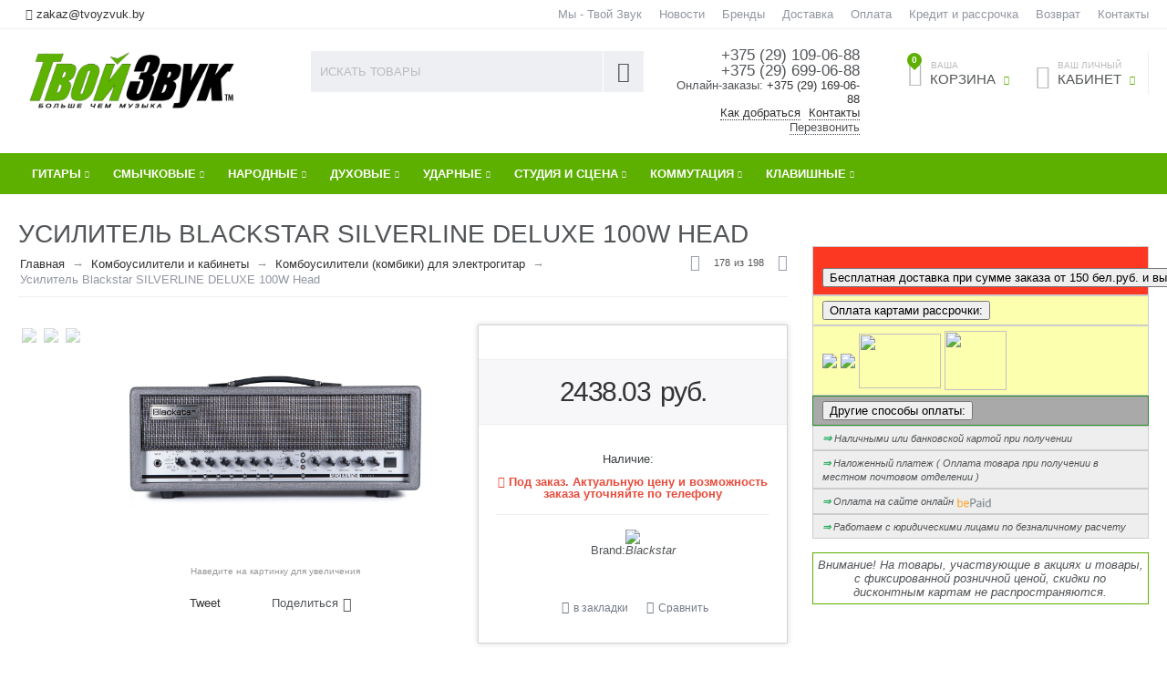

--- FILE ---
content_type: text/html; charset=utf-8
request_url: https://www.tvoyzvuk.by/usiliteli-i-kabinety/usiliteli-dlya-elektrogitar/usilitel-blackstar-silverline-deluxe-100w-head
body_size: 45097
content:

<!DOCTYPE html>
<html 
prefix="og: http://ogp.me/ns#" lang="ru" dir="ltr">
<head>
<title>Купить Усилитель Blackstar SILVERLINE DELUXE 100W Head в Минске</title>

<base href="https://www.tvoyzvuk.by/" />
<meta http-equiv="Content-Type" content="text/html; charset=utf-8" data-ca-mode="" />
<meta name="viewport" content="initial-scale=1.0, user-scalable=no, width=device-width" />

<meta name="description" content="Купить Усилитель Blackstar SILVERLINE DELUXE 100W Head с доставкой по Минску и Беларуси. Гарантия качества. Более 15 лет на рынке. Подробная консультация с музыкантами, без выходных." />


<meta name="keywords" content="" />
<meta name="format-detection" content="telephone=no"><meta property="og:type" content="website" />
<meta name="cmsmagazine" content="b55b3ce6a6b9c4d16194dc6efd5e2613" />


 







<meta name="format-detection" content="telephone=no"><meta property="og:locale" content="ru_RU"/>
<meta property="og:url" content="https://www.tvoyzvuk.by/usiliteli-i-kabinety/usiliteli-dlya-elektrogitar/usilitel-blackstar-silverline-deluxe-100w-head"/>
    <meta property="og:title" content="Купить Усилитель Blackstar SILVERLINE DELUXE 100W Head в Минске"/>
    <meta property="og:type" content="product"/>
    <meta property="og:image" content="https://www.tvoyzvuk.by/images/detailed/38/SILVERLINE-DELUXE-HEAD-FRONT-ON-large.jpg"/>
    <meta property="og:description"
          content="Купить Усилитель Blackstar SILVERLINE DELUXE 100W Head с доставкой по Минску и Беларуси. Гарантия качества. Более 15 лет на рынке. Подробная консультация с музыкантами, без выходных."/>
<meta name="cmsmagazine" content="b55b3ce6a6b9c4d16194dc6efd5e2613" />

<meta name="google-site-verification" content="hYpBuuhMdQWCJ2Om1l4PnCwzRUU1KA8HU9v0jyJiK9s" />


    <link href="https://www.tvoyzvuk.by/images/logos/36/guitar-icon.png" rel="shortcut icon" type="image/png" />



<link type="text/css" rel="stylesheet" href="https://www.tvoyzvuk.by/var/cache/misc/assets/design/themes/abt__unitheme/css/standalone.f87d4f4d5671c87470bc6375f74332501760966425.css" />
<!-- Google Tag Manager -->
<script type="text/javascript" data-no-defer>
(function(w,d,s,l,i){w[l]=w[l]||[];w[l].push({'gtm.start':
new Date().getTime(),event:'gtm.js'});var f=d.getElementsByTagName(s)[0],
j=d.createElement(s),dl=l!='dataLayer'?'&l='+l:'';j.async=true;j.src=
'https://www.googletagmanager.com/gtm.js?id='+i+dl;f.parentNode.insertBefore(j,f);
})(window,document,'script','dataLayer','GTM-KWWVG25');</script>
<!-- End Google Tag Manager -->

<!-- Facebook Pixel Code -->
<script type="text/javascript" data-no-defer>
!function(f,b,e,v,n,t,s)
{if(f.fbq)return;n=f.fbq=function(){n.callMethod?
n.callMethod.apply(n,arguments):n.queue.push(arguments)};
if(!f._fbq)f._fbq=n;n.push=n;n.loaded=!0;n.version='2.0';
n.queue=[];t=b.createElement(e);t.async=!0;
t.src=v;s=b.getElementsByTagName(e)[0];
s.parentNode.insertBefore(t,s)}(window, document,'script',
'https://connect.facebook.net/en_US/fbevents.js');
fbq('init', '467527420573760');
fbq('track', 'PageView');
</script>
<noscript><img height="1" width="1" style="display:none"
src="https://www.facebook.com/tr?id=467527420573760&ev=PageView&noscript=1"
/></noscript>
<!-- End Facebook Pixel Code -->

<script type="text/javascript" data-no-defer>
(function(i,s,o,g,r,a,m){
    i['GoogleAnalyticsObject']=r;
    i[r]=i[r]||function(){(i[r].q=i[r].q||[]).push(arguments)},i[r].l=1*new Date();
    a=s.createElement(o), m=s.getElementsByTagName(o)[0];
    a.async=1;
    a.src=g;
    m.parentNode.insertBefore(a,m)
})(window,document,'script','//www.google-analytics.com/analytics.js','ga');
ga('create', 'UA-3697301-3', 'auto');
ga('send', 'pageview', '/usiliteli-i-kabinety/usiliteli-dlya-elektrogitar/usilitel-blackstar-silverline-deluxe-100w-head');
</script>


</head>

<body>
    
                        
        <div class="ty-tygh  " id="tygh_container">

        <div id="ajax_overlay" class="ty-ajax-overlay"></div>
<div id="ajax_loading_box" class="ty-ajax-loading-box"></div>

        <div class="cm-notification-container notification-container">
</div>

        <div class="ty-helper-container" id="tygh_main_container">
            <!-- Google Tag Manager (noscript) -->
<noscript><iframe src="https://www.googletagmanager.com/ns.html?id=GTM-KWWVG25"
height="0" width="0" style="display:none;visibility:hidden"></iframe></noscript>
<!-- End Google Tag Manager (noscript) -->
<div id="products" class="view product7986">

                 
                
<div class="tygh-top-panel clearfix">
    <div class="container-fluid  top-grid
        ">
    				

			<div class="container-fluid-row">		
			<div class="row-fluid ">								<div class="span3 top-links-grid ty-top-grid_float">
                                            <div class="    ty-float-left">
        <div class="ty-wysiwyg-content"  data-ca-live-editor-object-id="0" data-ca-live-editor-object-type=""><!--<div class="call-in "><a  class='tel' href="tel:+375296990688"><i class="fa fa-phone"></i>
+375 (29) 699-06-88  </a></div>
<div class="call-in"><a  class='g_m_tel'   href="tel:+375291090688"><i class="fa fa-phone"></i>+375 (29) 109-06-88</a></div>-->
<div class="mail-in" style="padding:8px"><i class="uni-mail"></i>
<a class='g_m_mail' href="/cdn-cgi/l/email-protection#f18b909a908bb185879e888b87849adf9388"><span class="__cf_email__" data-cfemail="3f455e545e457f4b49504645494a54115d46">[email&#160;protected]</span></a></div>
<!-- Inline script moved to the bottom of the page -->

</div>
    </div><div class=" top-languages    ty-float-left">
        <div id="languages_1">
    
<!--languages_1--></div>
    </div><div class=" top-currencies    ty-float-left">
        <div id="currencies_2">


<!--currencies_2--></div>

    </div>
                    				</div>
					
								

					
											<div class="span13 top-links-grid">
                                            <div class=" top-quick-links ty-float-right">
        
    

        <div class="ty-text-links-wrapper">
        <span id="sw_text_links_1060" class="ty-text-links-btn cm-combination visible-phone">
            <i class="ty-icon-short-list"></i>
            <i class="ty-icon-down-micro ty-text-links-btn__arrow"></i>
        </span>
    
        <ul id="text_links_1060" class="ty-text-links cm-popup-box ty-text-links_show_inline">
                            <li class="ty-text-links__item ty-level-0">
                    <a class="ty-text-links__a" href="https://www.tvoyzvuk.by/about">Мы - Твой Звук</a> 
                                    </li>
                            <li class="ty-text-links__item ty-level-0">
                    <a class="ty-text-links__a" href="/news">Новости</a> 
                                    </li>
                            <li class="ty-text-links__item ty-level-0">
                    <a class="ty-text-links__a" href="/brands">Бренды</a> 
                                    </li>
                            <li class="ty-text-links__item ty-level-0">
                    <a class="ty-text-links__a" href="https://www.tvoyzvuk.by/dostavka">Доставка</a> 
                                    </li>
                            <li class="ty-text-links__item ty-level-0 ty-quick-menu__delivery">
                    <a class="ty-text-links__a" href="https://www.tvoyzvuk.by/oplata-i-dostavka">Оплата </a> 
                                    </li>
                            <li class="ty-text-links__item ty-level-0">
                    <a class="ty-text-links__a" href="https://www.tvoyzvuk.by/kredit-i-rassrochka">Кредит и рассрочка</a> 
                                    </li>
                            <li class="ty-text-links__item ty-level-0 ty-quick-menu__return">
                    <a class="ty-text-links__a" href="https://www.tvoyzvuk.by/vozvrat">Возврат </a> 
                                    </li>
                            <li class="ty-text-links__item ty-level-0 ty-quick-menu__contacts">
                    <a class="ty-text-links__a" href="/kontakty">Контакты</a> 
                                    </li>
                    </ul>

        </div>
    
    </div>
                    				</div>
			</div>		
			</div>	
</div>
</div>

<div class="tygh-header clearfix" itemscope itemtype="https://schema.org/WPHeader">
    <meta itemprop="headline" content="Твой Звук">
    <meta itemprop="description" content="Магазин музыкальных инструментов и оборудования в Минске">
    <div class="container-fluid  header-grid ab_uni-adv-header
        ">
    				

			<div class="container-fluid-row">		
			<div class="row-fluid ">								<div class="span4 adv-top-logo-grid">
                                            <div class=" top-logo">
        <div class="ty-logo-container">
    <a href="https://www.tvoyzvuk.by" title="Музыкальный магазин Твой Звук">
        <img src="https://www.tvoyzvuk.by/images/logos/36/logo_Твой_Звук.png" width="2560" height="823" alt="Музыкальный магазин Твой Звук" class="ty-logo-container__image" />
    </a>
</div>
    </div>
                    				</div>
					
								

					
											<div class="span5 adv-search-block-grid">
                                            <div class=" top-search">
        <div class="ty-search-block">
    <form action="https://www.tvoyzvuk.by" name="search_form" method="get">
        <input type="hidden" name="subcats" value="Y" />
        <input type="hidden" name="pcode_from_q" value="Y" />
        <input type="hidden" name="pshort" value="Y" />
        <input type="hidden" name="pfull" value="Y" />
        <input type="hidden" name="pname" value="Y" />
        <input type="hidden" name="pkeywords" value="Y" />
        <input type="hidden" name="search_performed" value="Y" />

        


        <input type="text" name="q" value="" id="search_input" title="Искать товары" class="ty-search-block__input cm-hint" /><button title="Найти" class="ty-search-magnifier" type="submit"><i class="ty-icon-search"></i></button>
<input type="hidden" name="dispatch" value="products.search" />
        
    </form>
</div>


    </div>
                    				</div>
					
								

					
											<div class="span3 ">
                                            <div class=" ty-float-right">
        <div class="ty-wysiwyg-content"  data-ca-live-editor-object-id="0" data-ca-live-editor-object-type=""><div class="ty-cr-phone-number">
  <!-- <div class="ty-cr-work">Без выходных</div> -->
  <div class="ty-cr-phone"><a class='g_m_tel'   href="tel:+375291090688"><i class="fa fa-phone"></i><span class="ty-cr-phone-prefix">+375&nbsp;(29)&nbsp;</span>109-06-88</a><br><a class='g_m_tel' href="tel:+375296990688"><i class="fa fa-phone"></i><span class="ty-cr-phone-prefix">+375&nbsp;(29)&nbsp;</span>699-06-88</a></div>
<span>Онлайн-заказы: </span>
    <a class='g_m_tel' href="tel:+375291690688"><i class="fa fa-phone"></i><span class="ty-cr-phone-prefix">+375&nbsp;(29)&nbsp;</span>169-06-88</a>
  <div class="ty-cr-phone-number-link">
  <div class="ty-cr-link"><a href="https://www.tvoyzvuk.by/kontakty?how">Как добраться</a></div>
  <div class="ty-cr-link"><a href="https://www.tvoyzvuk.by/kontakty">Контакты</a></div>
  <div class="ty-cr-link">    



<div id="opener_call_request_1063" class="cm-dialog-opener cm-dialog-auto-size "  data-ca-target-id="content_call_request_1063"  rel="nofollow"><span>Перезвонить</span></div>

<div class="hidden" id="content_call_request_1063" title="Перезвонить">
        <div id="call_request_1063">

<form name="call_requests_form_main" id="form_call_request_1063" action="https://www.tvoyzvuk.by" method="post" class="cm-ajax cm-ajax-full-render">
<input type="hidden" name="result_ids" value="call_request_1063" />
<input type="hidden" name="return_url" value="index.php?dispatch=products.view&amp;product_id=7986" />


<div class="ty-control-group">
    <label class="ty-control-group__title" for="call_data_call_request_1063_name">Ваше имя</label>
    <input id="call_data_call_request_1063_name" size="50" class="ty-input-text-full" type="text" name="call_data[name]" value="" />
</div>

<div class="ty-control-group">
    <label for="call_data_call_request_1063_phone" class="ty-control-group__title cm-cr-mask-phone-lbl cm-required">Телефон</label>
    <input id="call_data_call_request_1063_phone" class="ty-input-text-full cm-cr-mask-phone" size="50" type="text" name="call_data[phone]" value="" />
</div>


    <div class="ty-control-group">
        <label for="call_data_call_request_1063_convenient_time_from" class="ty-control-group__title">Удобное время</label>
        <input id="call_data_call_request_1063_convenient_time_from" class="ty-input-text cm-cr-mask-time" size="6" type="text" name="call_data[time_from]" value="" placeholder="09:00" /> -
        <input id="call_data_call_request_1063_convenient_time_to" class="ty-input-text cm-cr-mask-time" size="6" type="text" name="call_data[time_to]" value="" placeholder="20:00" />
    </div>


        <div class="captcha ty-control-group">
        <label for="recaptcha_6974424576133" class="cm-required cm-recaptcha ty-captcha__label">Антибот</label>
        <div id="recaptcha_6974424576133" class="cm-recaptcha"></div>
    </div>


<div class="buttons-container">
        
 
    <button  class="ty-btn__primary ty-btn__big cm-form-dialog-closer ty-btn ty-btn" type="submit" name="dispatch[call_requests.request]" >Отправить</button>


</div>

</form>

<!--call_request_1063--></div>


</div>
</div>  </div>
  </div>
  </div>
    </div>
                    				</div>
					
								

					
											<div class="span4 adv-cart-content-grid">
                                            <div class="ty-dropdown-box  top-my-account hidden-phone ty-float-right">
        <div id="sw_dropdown_1066" class="ty-dropdown-box__title cm-combination unlogged">
            
                                <a class="ty-account-info__title" href="https://www.tvoyzvuk.by/profiles-update">
        <i class="ty-icon-user"></i>&nbsp;
        <span class="ty-account-info__title-txt" ><small>Ваш личный</small>Кабинет</span>
        <i class="ty-icon-down-micro ty-account-info__user-arrow"></i>
    </a>

                        

        </div>
        <div id="dropdown_1066" class="cm-popup-box ty-dropdown-box__content hidden">
            

<div id="account_info_1066">
        <ul class="ty-account-info">
        
                        
            <li class="ty-account-info__item ty-dropdown-box__item"><a class="ty-account-info__a underlined" href="https://www.tvoyzvuk.by/orders" rel="nofollow">Заказы</a></li>
                                            <li class="ty-account-info__item ty-dropdown-box__item"><a class="ty-account-info__a underlined" href="https://www.tvoyzvuk.by/compare" rel="nofollow">Список сравнения</a></li>
                        

        
<li class="ty-account-info__item ty-dropdown-box__item"><a class="ty-account-info__a" href="https://www.tvoyzvuk.by/wishlist" rel="nofollow">Закладки</a></li>
    </ul>

    
    <div class="ty-account-info__buttons buttons-container">
                    
            <a href="https://www.tvoyzvuk.by/login/?return_url=index.php%3Fdispatch%3Dproducts.view%26product_id%3D7986"  data-ca-target-id="login_block1066" class="cm-dialog-opener cm-dialog-auto-size ty-btn ty-btn__secondary" rel="nofollow">Войти</a><a href="https://www.tvoyzvuk.by/profiles-add" rel="nofollow" class="ty-btn ty-btn__primary">Регистрация</a>
            

                            <div  id="login_block1066" class="hidden" title="Войти">
                    <div class="ty-login-popup">
                        

        <form name="popup1066_form" action="https://www.tvoyzvuk.by" method="post">
    <input type="hidden" name="return_url" value="index.php?dispatch=products.view&amp;product_id=7986" />
    <input type="hidden" name="redirect_url" value="index.php?dispatch=products.view&amp;product_id=7986" />

                <div class="ty-control-group">
            <label for="login_popup1066" class="ty-login__filed-label ty-control-group__label cm-required cm-trim cm-email">E-mail</label>
            <input type="text" id="login_popup1066" name="user_login" size="30" value="" class="ty-login__input cm-focus" />
        </div>

        
        <div class="ty-control-group ty-password-forgot">
            <label for="psw_popup1066" class="ty-login__filed-label ty-control-group__label ty-password-forgot__label cm-required">Пароль</label><a href="https://www.tvoyzvuk.by/index.php?dispatch=auth.recover_password" class="ty-password-forgot__a"  tabindex="5">Забыли пароль?</a>
            <input type="password" id="psw_popup1066" name="password" size="30" value="" class="ty-login__input" maxlength="32" />
        </div>

                    <div class="ty-login-reglink ty-center">
                <a class="ty-login-reglink__a" href="https://www.tvoyzvuk.by/profiles-add" rel="nofollow">Создать учетную запись</a>
            </div>
                


        

        
        
            <div class="buttons-container clearfix">
                <div class="ty-float-right">
                        
 
    <button  class="ty-btn__login ty-btn__secondary ty-btn" type="submit" name="dispatch[auth.login]" >Войти</button>


                </div>
                <div class="ty-login__remember-me">
                    <label for="remember_me_popup1066" class="ty-login__remember-me-label"><input class="checkbox" type="checkbox" name="remember_me" id="remember_me_popup1066" value="Y" />Запомнить</label>
                </div>
            </div>
        

    </form>


                    </div>
                </div>
                        </div>
<!--account_info_1066--></div>

        </div>
    </div><div class=" ty-dropdown-box top-cart-content ty-float-right">
        
    <div class="ty-dropdown-box" id="cart_status_1065">
         <div id="sw_dropdown_1065" class="ty-dropdown-box__title  cm-combination">
        <div>
            
    <i class="ty-minicart__icon ty-icon-basket empty"><span class="basket-cart-amount">0</span></i>
    <span class="ty-minicart-title empty-cart ty-hand"><small>Ваша</small>&nbsp;Корзина</span>
    <i class="ty-icon-down-micro"></i>


        </div>
        </div>
        <div id="dropdown_1065" class="cm-popup-box ty-dropdown-box__content hidden">
            
                <div class="cm-cart-content cm-cart-content-thumb cm-cart-content-delete">
                        <div class="ty-cart-items">
                                                            <div class="ty-cart-items__empty ty-center">Корзина</div>
                                                    </div>

                                                <div class="cm-cart-buttons ty-cart-content__buttons buttons-container hidden">
                            <div class="ty-float-left">
                                <a href="https://www.tvoyzvuk.by/cart" rel="nofollow" class="ty-btn ty-btn__secondary">Корзина</a>
                            </div>
                                                        <div class="ty-float-right">
                                <a href="https://www.tvoyzvuk.by/checkout" rel="nofollow" class="ty-btn ty-btn__primary">Оформить заказ</a>
                            </div>
                                                    </div>
                        
                </div>
            

        </div>
    <!--cart_status_1065--></div>



    </div><div class=" hidden adv-search-button-grid ty-float-right">
        <div class="ty-wysiwyg-content"  data-ca-live-editor-object-id="0" data-ca-live-editor-object-type=""><a class="search-button-mobile" onclick="ShowSearch()"><i class="ty-icon-search"></i></a>
<a class="close-button-mobile hidden" onclick="HideSearch()"><i class="uni-close"></i></a>
</div>
    </div>
                    				</div>
			</div>		
			</div>					

			<div class="container-fluid-row">		
			<div class="row-fluid ">								<div class="span16 top-menu-grid  small-grid top-menu">
                                            <div class=" cat-menu-horizontal">
        


    <ul class="ty-menu__items cm-responsive-menu" itemscope="" itemtype="https://schema.org/SiteNavigationElement">
        

		<li class="ty-menu__item ty-menu__menu-btn visible-phone">
		    <a class="ty-menu__item-link" onclick="$('.cat-menu-horizontal .ty-menu__items').toggleClass('open');">
		        <i class="ty-icon-short-list"></i>
		        <span>Каталог товаров</span>
		    </a>
		</li>

                                                        
                                                    
                
                        <li class="ty-menu__item  cm-menu-item-responsive  first-lvl  ty-menu-item__apparel tzicons-gitary ">
                                            <a class="ty-menu__item-toggle visible-phone cm-responsive-menu-toggle">
                            <i class="ty-menu__icon-open ty-icon-down-open"></i>
                            <i class="ty-menu__icon-hide ty-icon-up-open"></i>
                        </a>
                                        <a  href="/gitary" class="ty-menu__item-link a-first-lvl">
                        <div class="menu-lvl-ctn">
                            Гитары<i class="icon-right-dir"></i>                        </div>
                    </a>
                
                                                                                                                        <div class="ty-menu__submenu" id="topmenu_231_37658eddd934aeadf317af478cc5f196">
                            
                                <ul class="ty-menu__submenu-items cm-responsive-menu-submenu dropdown-column-item dropdown-3columns  clearfix">

                                		                        

		                        										<ul class="ty-menu__submenu-col">

                                    
                                    	
                                        <li class="ty-top-mine__submenu-col">

                                                                                        <div class="ty-menu__submenu-item-header ">
                                                <a href="/gitary" class="ty-menu__submenu-link" itemprop="url">Гитары </a>
                                                <meta itemprop="name" content="Гитары " />
                                            </div>
                                                                                            <a class="ty-menu__item-toggle visible-phone cm-responsive-menu-toggle">
                                                    <i class="ty-menu__icon-open ty-icon-down-open"></i>
                                                    <i class="ty-menu__icon-hide ty-icon-up-open"></i>
                                                </a>
                                                                                        <div class="ty-menu__submenu">
                                                <ul class="ty-menu__submenu-list cm-responsive-menu-submenu"  >
                                                                                                            
                                                                                                                                                                                <li class="ty-menu__submenu-item">
                                                                <a href="https://www.tvoyzvuk.by/gitary/akusticheskie-gitary" class="ty-menu__submenu-link"  itemprop="url">Акустические гитары</a>
                                                                <meta itemprop="name" content="Акустические гитары" />
                                                            </li>
                                                                                                                                                                                <li class="ty-menu__submenu-item">
                                                                <a href="https://www.tvoyzvuk.by/gitary/klassicheskie" class="ty-menu__submenu-link"  itemprop="url">Классические гитары</a>
                                                                <meta itemprop="name" content="Классические гитары" />
                                                            </li>
                                                                                                                                                                                <li class="ty-menu__submenu-item">
                                                                <a href="https://www.tvoyzvuk.by/gitary/elektrogitary" class="ty-menu__submenu-link"  itemprop="url">Электрогитары</a>
                                                                <meta itemprop="name" content="Электрогитары" />
                                                            </li>
                                                                                                                                                                                <li class="ty-menu__submenu-item">
                                                                <a href="https://www.tvoyzvuk.by/gitary/bas-gitary" class="ty-menu__submenu-link"  itemprop="url">Бас-гитары</a>
                                                                <meta itemprop="name" content="Бас-гитары" />
                                                            </li>
                                                                                                                                                                                <li class="ty-menu__submenu-item">
                                                                <a href="https://www.tvoyzvuk.by/gitary/ukulele" class="ty-menu__submenu-link"  itemprop="url">Укулеле</a>
                                                                <meta itemprop="name" content="Укулеле" />
                                                            </li>
                                                                                                                                                                                <li class="ty-menu__submenu-item">
                                                                <a href="https://www.tvoyzvuk.by/gitary/detskie-gitary" class="ty-menu__submenu-link"  itemprop="url">Детские гитары</a>
                                                                <meta itemprop="name" content="Детские гитары" />
                                                            </li>
                                                                                                                                                                                <li class="ty-menu__submenu-item">
                                                                <a href="/narodnye-instrumenty/bandjo" class="ty-menu__submenu-link"  itemprop="url">Банджо</a>
                                                                <meta itemprop="name" content="Банджо" />
                                                            </li>
                                                                                                                

                                                                                                    </ul>
                                               	                                            </div>
                                        </li>
                                    
                                    	
                                        <li class="ty-top-mine__submenu-col">

                                                                                        <div class="ty-menu__submenu-item-header ">
                                                <a href="/struny" class="ty-menu__submenu-link" itemprop="url">Струны</a>
                                                <meta itemprop="name" content="Струны" />
                                            </div>
                                                                                            <a class="ty-menu__item-toggle visible-phone cm-responsive-menu-toggle">
                                                    <i class="ty-menu__icon-open ty-icon-down-open"></i>
                                                    <i class="ty-menu__icon-hide ty-icon-up-open"></i>
                                                </a>
                                                                                        <div class="ty-menu__submenu">
                                                <ul class="ty-menu__submenu-list cm-responsive-menu-submenu"  >
                                                                                                            
                                                                                                                                                                                <li class="ty-menu__submenu-item">
                                                                <a href="/struny/struny-dlya-akusticheskih-gitar-metall" class="ty-menu__submenu-link"  itemprop="url">Струны для акустической гитары (металл)</a>
                                                                <meta itemprop="name" content="Струны для акустической гитары (металл)" />
                                                            </li>
                                                                                                                                                                                <li class="ty-menu__submenu-item">
                                                                <a href="/struny/struny-dlya-akusticheskih-gitar-neylon" class="ty-menu__submenu-link"  itemprop="url">Струны для классической гитары (нейлон)</a>
                                                                <meta itemprop="name" content="Струны для классической гитары (нейлон)" />
                                                            </li>
                                                                                                                                                                                <li class="ty-menu__submenu-item">
                                                                <a href="/struny/struny-dlya-elektrogitar" class="ty-menu__submenu-link"  itemprop="url">Струны для электрогитары</a>
                                                                <meta itemprop="name" content="Струны для электрогитары" />
                                                            </li>
                                                                                                                                                                                <li class="ty-menu__submenu-item">
                                                                <a href="/struny/struny-dlya-bas-gitar" class="ty-menu__submenu-link"  itemprop="url">Струны для бас-гитары</a>
                                                                <meta itemprop="name" content="Струны для бас-гитары" />
                                                            </li>
                                                                                                                                                                                <li class="ty-menu__submenu-item">
                                                                <a href="/struny/struny-dlya-ukulele" class="ty-menu__submenu-link"  itemprop="url">Струны для укулеле</a>
                                                                <meta itemprop="name" content="Струны для укулеле" />
                                                            </li>
                                                                                                                                                                                <li class="ty-menu__submenu-item">
                                                                <a href="/struny/struny-dlya-bandjo" class="ty-menu__submenu-link"  itemprop="url">Струны для банджо</a>
                                                                <meta itemprop="name" content="Струны для банджо" />
                                                            </li>
                                                                                                                

                                                                                                    </ul>
                                               	                                            </div>
                                        </li>
                                    
                                    	
                                        <li class="ty-top-mine__submenu-col">

                                                                                        <div class="ty-menu__submenu-item-header ">
                                                <a href="/processory-i-pedali-effektov" class="ty-menu__submenu-link" itemprop="url">Педали эффектов и процессоры</a>
                                                <meta itemprop="name" content="Педали эффектов и процессоры" />
                                            </div>
                                                                                            <a class="ty-menu__item-toggle visible-phone cm-responsive-menu-toggle">
                                                    <i class="ty-menu__icon-open ty-icon-down-open"></i>
                                                    <i class="ty-menu__icon-hide ty-icon-up-open"></i>
                                                </a>
                                                                                        <div class="ty-menu__submenu">
                                                <ul class="ty-menu__submenu-list cm-responsive-menu-submenu"  >
                                                                                                            
                                                                                                                                                                                <li class="ty-menu__submenu-item">
                                                                <a href="https://www.tvoyzvuk.by/processory-i-pedali-effektov/gitarnye-processory-i-pedali" class="ty-menu__submenu-link"  itemprop="url">Педали эффектов</a>
                                                                <meta itemprop="name" content="Педали эффектов" />
                                                            </li>
                                                                                                                                                                                <li class="ty-menu__submenu-item">
                                                                <a href="https://www.tvoyzvuk.by/processory-i-pedali-effektov/processory-effektov" class="ty-menu__submenu-link"  itemprop="url">Процессоры эффектов</a>
                                                                <meta itemprop="name" content="Процессоры эффектов" />
                                                            </li>
                                                                                                                                                                                <li class="ty-menu__submenu-item">
                                                                <a href="https://www.tvoyzvuk.by/processory-i-pedali-effektov/pedalbordy-sumki-dlya-pedaley" class="ty-menu__submenu-link"  itemprop="url">Педалборды, сумки для педалей</a>
                                                                <meta itemprop="name" content="Педалборды, сумки для педалей" />
                                                            </li>
                                                                                                                                                                                <li class="ty-menu__submenu-item">
                                                                <a href="https://www.tvoyzvuk.by/processory-i-pedali-effektov/aksessuary-i-zapchasti" class="ty-menu__submenu-link"  itemprop="url">Питание и аксессуары</a>
                                                                <meta itemprop="name" content="Питание и аксессуары" />
                                                            </li>
                                                                                                                                                                                <li class="ty-menu__submenu-item">
                                                                <a href="https://www.tvoyzvuk.by/processory-i-pedali-effektov/vokalnaya-obrabotka" class="ty-menu__submenu-link"  itemprop="url">Вокальные педали и процессоры</a>
                                                                <meta itemprop="name" content="Вокальные педали и процессоры" />
                                                            </li>
                                                                                                                

                                                                                                    </ul>
                                               	                                            </div>
                                        </li>
                                    
                                    </ul>
                                    									<ul class="ty-menu__submenu-col">

                                    
                                    	
                                        <li class="ty-top-mine__submenu-col">

                                                                                        <div class="ty-menu__submenu-item-header ">
                                                <a href="/gitarnye-aksessuary" class="ty-menu__submenu-link" itemprop="url">Аксессуары для гитар</a>
                                                <meta itemprop="name" content="Аксессуары для гитар" />
                                            </div>
                                                                                            <a class="ty-menu__item-toggle visible-phone cm-responsive-menu-toggle">
                                                    <i class="ty-menu__icon-open ty-icon-down-open"></i>
                                                    <i class="ty-menu__icon-hide ty-icon-up-open"></i>
                                                </a>
                                                                                        <div class="ty-menu__submenu">
                                                <ul class="ty-menu__submenu-list cm-responsive-menu-submenu"  >
                                                                                                            
                                                                                                                                                                                <li class="ty-menu__submenu-item">
                                                                <a href="https://www.tvoyzvuk.by/gitarnye-aksessuary/aksessuary" class="ty-menu__submenu-link"  itemprop="url">Аксессуары для гитар</a>
                                                                <meta itemprop="name" content="Аксессуары для гитар" />
                                                            </li>
                                                                                                                                                                                <li class="ty-menu__submenu-item">
                                                                <a href="https://www.tvoyzvuk.by/gitarnye-aksessuary/kapodastry" class="ty-menu__submenu-link"  itemprop="url">Каподастры</a>
                                                                <meta itemprop="name" content="Каподастры" />
                                                            </li>
                                                                                                                                                                                <li class="ty-menu__submenu-item">
                                                                <a href="https://www.tvoyzvuk.by/gitarnye-aksessuary/mediatory-kogti" class="ty-menu__submenu-link"  itemprop="url">Медиаторы/Когти</a>
                                                                <meta itemprop="name" content="Медиаторы/Когти" />
                                                            </li>
                                                                                                                                                                                <li class="ty-menu__submenu-item">
                                                                <a href="https://www.tvoyzvuk.by/gitarnye-aksessuary/podstavki-pod-nogu-gitarista" class="ty-menu__submenu-link"  itemprop="url">Подставки под ногу гитариста</a>
                                                                <meta itemprop="name" content="Подставки под ногу гитариста" />
                                                            </li>
                                                                                                                                                                                <li class="ty-menu__submenu-item">
                                                                <a href="https://www.tvoyzvuk.by/gitarnye-aksessuary/remni-dlya-gitar" class="ty-menu__submenu-link"  itemprop="url">Ремни для гитар</a>
                                                                <meta itemprop="name" content="Ремни для гитар" />
                                                            </li>
                                                                                                                                                                                <li class="ty-menu__submenu-item">
                                                                <a href="https://www.tvoyzvuk.by/gitarnye-aksessuary/slaydery" class="ty-menu__submenu-link"  itemprop="url">Слайдеры</a>
                                                                <meta itemprop="name" content="Слайдеры" />
                                                            </li>
                                                                                                                                                                                <li class="ty-menu__submenu-item">
                                                                <a href="https://www.tvoyzvuk.by/gitarnye-aksessuary/sredstva-po-uhodu" class="ty-menu__submenu-link"  itemprop="url">Средства по уходу</a>
                                                                <meta itemprop="name" content="Средства по уходу" />
                                                            </li>
                                                                                                                                                                                <li class="ty-menu__submenu-item">
                                                                <a href="https://www.tvoyzvuk.by/gitarnye-aksessuary/chehly-i-keysy" class="ty-menu__submenu-link"  itemprop="url">Чехлы и кейсы</a>
                                                                <meta itemprop="name" content="Чехлы и кейсы" />
                                                            </li>
                                                                                                                                                                                <li class="ty-menu__submenu-item">
                                                                <a href="/kommutaciya-i-razemy/kabeli-gitarnye-mono" class="ty-menu__submenu-link"  itemprop="url">Коммутация</a>
                                                                <meta itemprop="name" content="Коммутация" />
                                                            </li>
                                                                                                                

                                                                                                    </ul>
                                               	                                            </div>
                                        </li>
                                    
                                    	
                                        <li class="ty-top-mine__submenu-col">

                                                                                        <div class="ty-menu__submenu-item-header ">
                                                <a href="https://www.tvoyzvuk.by/zvukosnimateli-tembrobloki" class="ty-menu__submenu-link" itemprop="url">Звукосниматели/Темброблоки</a>
                                                <meta itemprop="name" content="Звукосниматели/Темброблоки" />
                                            </div>
                                                                                            <a class="ty-menu__item-toggle visible-phone cm-responsive-menu-toggle">
                                                    <i class="ty-menu__icon-open ty-icon-down-open"></i>
                                                    <i class="ty-menu__icon-hide ty-icon-up-open"></i>
                                                </a>
                                                                                        <div class="ty-menu__submenu">
                                                <ul class="ty-menu__submenu-list cm-responsive-menu-submenu"  >
                                                                                                            
                                                                                                                                                                                <li class="ty-menu__submenu-item">
                                                                <a href="https://www.tvoyzvuk.by/zvukosnimateli-tembrobloki/seymour-duncan-dlya-elektrogitar" class="ty-menu__submenu-link"  itemprop="url">Звукосниматели для электрогитар</a>
                                                                <meta itemprop="name" content="Звукосниматели для электрогитар" />
                                                            </li>
                                                                                                                                                                                <li class="ty-menu__submenu-item">
                                                                <a href="https://www.tvoyzvuk.by/zvukosnimateli-tembrobloki/seymour-duncan-dlya-bas-gitar" class="ty-menu__submenu-link"  itemprop="url">Звукосниматели для бас-гитар</a>
                                                                <meta itemprop="name" content="Звукосниматели для бас-гитар" />
                                                            </li>
                                                                                                                                                                                <li class="ty-menu__submenu-item">
                                                                <a href="https://www.tvoyzvuk.by/zvukosnimateli-tembrobloki/zvukosnimateli-dlya-akusticheskih-gitar" class="ty-menu__submenu-link"  itemprop="url">Звукосниматели для акустических гитар</a>
                                                                <meta itemprop="name" content="Звукосниматели для акустических гитар" />
                                                            </li>
                                                                                                                                                                                <li class="ty-menu__submenu-item">
                                                                <a href="https://www.tvoyzvuk.by/zvukosnimateli-tembrobloki/zvukosnimateli-dlya-smychkovyh" class="ty-menu__submenu-link"  itemprop="url">Звукосниматели для смычковых</a>
                                                                <meta itemprop="name" content="Звукосниматели для смычковых" />
                                                            </li>
                                                                                                                                                                                <li class="ty-menu__submenu-item">
                                                                <a href="https://www.tvoyzvuk.by/zvukosnimateli-tembrobloki/tembrobloki" class="ty-menu__submenu-link"  itemprop="url">Темброблоки</a>
                                                                <meta itemprop="name" content="Темброблоки" />
                                                            </li>
                                                                                                                                                                                <li class="ty-menu__submenu-item">
                                                                <a href="https://www.tvoyzvuk.by/zvukosnimateli-tembrobloki/zvukosnimateli-dlya-klassicheskih-gitar" class="ty-menu__submenu-link"  itemprop="url">Звукосниматели для классических гитар</a>
                                                                <meta itemprop="name" content="Звукосниматели для классических гитар" />
                                                            </li>
                                                                                                                

                                                                                                    </ul>
                                               	                                            </div>
                                        </li>
                                    
                                    	
                                        <li class="ty-top-mine__submenu-col">

                                                                                        <div class="ty-menu__submenu-item-header ">
                                                <a href="/gitarnaya-furnitura" class="ty-menu__submenu-link" itemprop="url">Гитарная фурнитура</a>
                                                <meta itemprop="name" content="Гитарная фурнитура" />
                                            </div>
                                                                                            <a class="ty-menu__item-toggle visible-phone cm-responsive-menu-toggle">
                                                    <i class="ty-menu__icon-open ty-icon-down-open"></i>
                                                    <i class="ty-menu__icon-hide ty-icon-up-open"></i>
                                                </a>
                                                                                        <div class="ty-menu__submenu">
                                                <ul class="ty-menu__submenu-list hiddenCol cm-responsive-menu-submenu" style="height: 228px;" >
                                                                                                            
                                                                                                                                                                                <li class="ty-menu__submenu-item">
                                                                <a href="https://www.tvoyzvuk.by/gitarnaya-furnitura/vinty-i-shurupy" class="ty-menu__submenu-link"  itemprop="url">Винты и шурупы</a>
                                                                <meta itemprop="name" content="Винты и шурупы" />
                                                            </li>
                                                                                                                                                                                <li class="ty-menu__submenu-item">
                                                                <a href="https://www.tvoyzvuk.by/gitarnaya-furnitura/gnezda" class="ty-menu__submenu-link"  itemprop="url">Гнёзда</a>
                                                                <meta itemprop="name" content="Гнёзда" />
                                                            </li>
                                                                                                                                                                                <li class="ty-menu__submenu-item">
                                                                <a href="https://www.tvoyzvuk.by/gitarnaya-furnitura/derjateli-remnya" class="ty-menu__submenu-link"  itemprop="url">Держатели ремня</a>
                                                                <meta itemprop="name" content="Держатели ремня" />
                                                            </li>
                                                                                                                                                                                <li class="ty-menu__submenu-item">
                                                                <a href="https://www.tvoyzvuk.by/gitarnaya-furnitura/zaschitnye-paneli-kryshki" class="ty-menu__submenu-link"  itemprop="url">Защитные панели, крышки</a>
                                                                <meta itemprop="name" content="Защитные панели, крышки" />
                                                            </li>
                                                                                                                                                                                <li class="ty-menu__submenu-item">
                                                                <a href="https://www.tvoyzvuk.by/gitarnaya-furnitura/klyuchi-regulirovki" class="ty-menu__submenu-link"  itemprop="url">Ключи регулировки</a>
                                                                <meta itemprop="name" content="Ключи регулировки" />
                                                            </li>
                                                                                                                                                                                <li class="ty-menu__submenu-item">
                                                                <a href="https://www.tvoyzvuk.by/gitarnaya-furnitura/gotoh-hosco" class="ty-menu__submenu-link"  itemprop="url">Колки</a>
                                                                <meta itemprop="name" content="Колки" />
                                                            </li>
                                                                                                                                                                                <li class="ty-menu__submenu-item">
                                                                <a href="https://www.tvoyzvuk.by/gitarnaya-furnitura/lady" class="ty-menu__submenu-link"  itemprop="url">Лады</a>
                                                                <meta itemprop="name" content="Лады" />
                                                            </li>
                                                                                                                                                                                <li class="ty-menu__submenu-item">
                                                                <a href="https://www.tvoyzvuk.by/gitarnaya-furnitura/nasadki-dlya-pereklyuchateley" class="ty-menu__submenu-link"  itemprop="url">Насадки для переключателей</a>
                                                                <meta itemprop="name" content="Насадки для переключателей" />
                                                            </li>
                                                                                                                                                                                <li class="ty-menu__submenu-item">
                                                                <a href="https://www.tvoyzvuk.by/gitarnaya-furnitura/pereklyuchateli" class="ty-menu__submenu-link"  itemprop="url">Переключатели</a>
                                                                <meta itemprop="name" content="Переключатели" />
                                                            </li>
                                                                                                                                                                                <li class="ty-menu__submenu-item">
                                                                <a href="https://www.tvoyzvuk.by/gitarnaya-furnitura/porojki" class="ty-menu__submenu-link"  itemprop="url">Порожки</a>
                                                                <meta itemprop="name" content="Порожки" />
                                                            </li>
                                                                                                                                                                                <li class="ty-menu__submenu-item">
                                                                <a href="https://www.tvoyzvuk.by/gitarnaya-furnitura/potenciometry" class="ty-menu__submenu-link"  itemprop="url">Потенциометры и электроника</a>
                                                                <meta itemprop="name" content="Потенциометры и электроника" />
                                                            </li>
                                                                                                                                                                                <li class="ty-menu__submenu-item">
                                                                <a href="https://www.tvoyzvuk.by/gitarnaya-furnitura/prochee" class="ty-menu__submenu-link"  itemprop="url">Прочая гитарная фурнитура</a>
                                                                <meta itemprop="name" content="Прочая гитарная фурнитура" />
                                                            </li>
                                                                                                                                                                                <li class="ty-menu__submenu-item">
                                                                <a href="https://www.tvoyzvuk.by/gitarnaya-furnitura/ramki-i-kryshki-zvukosnimateley" class="ty-menu__submenu-link"  itemprop="url">Рамки и крышки звукоснимателей</a>
                                                                <meta itemprop="name" content="Рамки и крышки звукоснимателей" />
                                                            </li>
                                                                                                                                                                                <li class="ty-menu__submenu-item">
                                                                <a href="https://www.tvoyzvuk.by/gitarnaya-furnitura/reteynery" class="ty-menu__submenu-link"  itemprop="url">Ретейнеры</a>
                                                                <meta itemprop="name" content="Ретейнеры" />
                                                            </li>
                                                                                                                                                                                <li class="ty-menu__submenu-item">
                                                                <a href="https://www.tvoyzvuk.by/gitarnaya-furnitura/ruchki-potenciometrov" class="ty-menu__submenu-link"  itemprop="url">Ручки потенциометров</a>
                                                                <meta itemprop="name" content="Ручки потенциометров" />
                                                            </li>
                                                                                                                                                                                <li class="ty-menu__submenu-item">
                                                                <a href="https://www.tvoyzvuk.by/gitarnaya-furnitura/strunoderjateli" class="ty-menu__submenu-link"  itemprop="url">Струнодержатели</a>
                                                                <meta itemprop="name" content="Струнодержатели" />
                                                            </li>
                                                                                                                                                                                <li class="ty-menu__submenu-item">
                                                                <a href="https://www.tvoyzvuk.by/gitarnaya-furnitura/chasti-k-strunoderjatelyam" class="ty-menu__submenu-link"  itemprop="url">Части к струнодержателям</a>
                                                                <meta itemprop="name" content="Части к струнодержателям" />
                                                            </li>
                                                                                                                

                                                                                                    </ul>
                                               	                                                <a href="javascript:void(0);" onMouseOver="$(this).prev().addClass('view');$(this).addClass('hidden');" class="ty-menu__submenu-link-more">Еще <i class="ty-icon-plus-circle"></i></a>
                                                                                            </div>
                                        </li>
                                    
                                    </ul>
                                    									<ul class="ty-menu__submenu-col">

                                    
                                    	
                                        <li class="ty-top-mine__submenu-col">

                                                                                        <div class="ty-menu__submenu-item-header  ty-menu__submenu-item-header-active">
                                                <a href="https://www.tvoyzvuk.by/usiliteli-i-kabinety" class="ty-menu__submenu-link" itemprop="url">Усилители и кабинеты</a>
                                                <meta itemprop="name" content="Усилители и кабинеты" />
                                            </div>
                                                                                            <a class="ty-menu__item-toggle visible-phone cm-responsive-menu-toggle">
                                                    <i class="ty-menu__icon-open ty-icon-down-open"></i>
                                                    <i class="ty-menu__icon-hide ty-icon-up-open"></i>
                                                </a>
                                                                                        <div class="ty-menu__submenu">
                                                <ul class="ty-menu__submenu-list cm-responsive-menu-submenu"  >
                                                                                                            
                                                                                                                                                                                <li class="ty-menu__submenu-item">
                                                                <a href="https://www.tvoyzvuk.by/usiliteli-i-kabinety/usilenie-dlya-akusticheskih-gitar" class="ty-menu__submenu-link"  itemprop="url">Комбоусилители (комбики) для акустических гитар</a>
                                                                <meta itemprop="name" content="Комбоусилители (комбики) для акустических гитар" />
                                                            </li>
                                                                                                                                                                                <li class="ty-menu__submenu-item">
                                                                <a href="https://www.tvoyzvuk.by/usiliteli-i-kabinety/usiliteli-dlya-bas-gitar" class="ty-menu__submenu-link"  itemprop="url">Комбоусилители (комбики) для бас-гитар</a>
                                                                <meta itemprop="name" content="Комбоусилители (комбики) для бас-гитар" />
                                                            </li>
                                                                                                                                                                                <li class="ty-menu__submenu-item">
                                                                <a href="https://www.tvoyzvuk.by/usiliteli-i-kabinety/usiliteli-dlya-elektrogitar" class="ty-menu__submenu-link"  itemprop="url">Комбоусилители (комбики) для электрогитар</a>
                                                                <meta itemprop="name" content="Комбоусилители (комбики) для электрогитар" />
                                                            </li>
                                                                                                                                                                                <li class="ty-menu__submenu-item">
                                                                <a href="https://www.tvoyzvuk.by/usiliteli-i-kabinety/aksessuary-i-zapchasti" class="ty-menu__submenu-link"  itemprop="url">Аксессуары и запчасти</a>
                                                                <meta itemprop="name" content="Аксессуары и запчасти" />
                                                            </li>
                                                                                                                                                                                <li class="ty-menu__submenu-item">
                                                                <a href="https://www.tvoyzvuk.by/usiliteli-i-kabinety/kabinety-dlya-bas-gitar" class="ty-menu__submenu-link"  itemprop="url">Кабинеты для бас-гитар</a>
                                                                <meta itemprop="name" content="Кабинеты для бас-гитар" />
                                                            </li>
                                                                                                                                                                                <li class="ty-menu__submenu-item">
                                                                <a href="https://www.tvoyzvuk.by/usiliteli-i-kabinety/kabinety-dlya-elektrogitar" class="ty-menu__submenu-link"  itemprop="url">Кабинеты для электрогитар</a>
                                                                <meta itemprop="name" content="Кабинеты для электрогитар" />
                                                            </li>
                                                                                                                                                                                <li class="ty-menu__submenu-item">
                                                                <a href="https://www.tvoyzvuk.by/usiliteli-i-kabinety/predusiliteli-dlya-naushnikov" class="ty-menu__submenu-link"  itemprop="url">Предусилители для наушников</a>
                                                                <meta itemprop="name" content="Предусилители для наушников" />
                                                            </li>
                                                                                                                                                                                <li class="ty-menu__submenu-item">
                                                                <a href="https://www.tvoyzvuk.by/usiliteli-i-kabinety/usiliteli-dlya-klavishnyh" class="ty-menu__submenu-link"  itemprop="url">Усилители для клавишных</a>
                                                                <meta itemprop="name" content="Усилители для клавишных" />
                                                            </li>
                                                                                                                

                                                                                                    </ul>
                                               	                                            </div>
                                        </li>
                                    
                                    	
                                        <li class="ty-top-mine__submenu-col">

                                                                                        <div class="ty-menu__submenu-item-header ">
                                                <a href="/tyunery-metronomy-kamertony/tyunery-i-metronomy" class="ty-menu__submenu-link" itemprop="url">Тюнеры и метрономы</a>
                                                <meta itemprop="name" content="Тюнеры и метрономы" />
                                            </div>
                                                                                        <div class="ty-menu__submenu">
                                                <ul class="ty-menu__submenu-list cm-responsive-menu-submenu"  >
                                                                                                    </ul>
                                               	                                            </div>
                                        </li>
                                    
                                    	
                                        <li class="ty-top-mine__submenu-col">

                                                                                        <div class="ty-menu__submenu-item-header ">
                                                <a href="/stoyki-i-pyupitry/gitarnye-stoyki" class="ty-menu__submenu-link" itemprop="url">Гитарные стойки</a>
                                                <meta itemprop="name" content="Гитарные стойки" />
                                            </div>
                                                                                        <div class="ty-menu__submenu">
                                                <ul class="ty-menu__submenu-list cm-responsive-menu-submenu"  >
                                                                                                    </ul>
                                               	                                            </div>
                                        </li>
                                    
                                    </ul>
                                    
                                                                        <li class="last-delim-spacer"></li>
                                    <li class="ty-menu__submenu-dropdown-bottom">
                                        <a href="/gitary">Больше Гитары <i class="text-arrow">&rarr;</i></a>
                                    </li>
                                    
                                    
                                </ul>
                            

                        </div>
                    
                            </li>
                                                        
                                                    
                
                        <li class="ty-menu__item  cm-menu-item-responsive  first-lvl  ty-menu-item__media  tzicons-bow ">
                                            <a class="ty-menu__item-toggle visible-phone cm-responsive-menu-toggle">
                            <i class="ty-menu__icon-open ty-icon-down-open"></i>
                            <i class="ty-menu__icon-hide ty-icon-up-open"></i>
                        </a>
                                        <a  href="/smychkovye-instrumenty" class="ty-menu__item-link a-first-lvl">
                        <div class="menu-lvl-ctn">
                            Смычковые<i class="icon-right-dir"></i>                        </div>
                    </a>
                
                                                                                                                        <div class="ty-menu__submenu" id="topmenu_231_98beafd9ef98fbb4e46b2baabb615481">
                            
                                <ul class="ty-menu__submenu-items cm-responsive-menu-submenu dropdown-column-item dropdown-3columns  clearfix">

                                		                        

		                        										<ul class="ty-menu__submenu-col">

                                    
                                    	
                                        <li class="ty-top-mine__submenu-col">

                                                                                        <div class="ty-menu__submenu-item-header ">
                                                <a href="/smychkovye-instrumenty" class="ty-menu__submenu-link" itemprop="url">Смычковые инструменты</a>
                                                <meta itemprop="name" content="Смычковые инструменты" />
                                            </div>
                                                                                            <a class="ty-menu__item-toggle visible-phone cm-responsive-menu-toggle">
                                                    <i class="ty-menu__icon-open ty-icon-down-open"></i>
                                                    <i class="ty-menu__icon-hide ty-icon-up-open"></i>
                                                </a>
                                                                                        <div class="ty-menu__submenu">
                                                <ul class="ty-menu__submenu-list cm-responsive-menu-submenu"  >
                                                                                                            
                                                                                                                                                                                <li class="ty-menu__submenu-item">
                                                                <a href="/smychkovye-instrumenty/skripki" class="ty-menu__submenu-link"  itemprop="url">Скрипки</a>
                                                                <meta itemprop="name" content="Скрипки" />
                                                            </li>
                                                                                                                                                                                <li class="ty-menu__submenu-item">
                                                                <a href="/smychkovye-instrumenty/alty" class="ty-menu__submenu-link"  itemprop="url">Альты</a>
                                                                <meta itemprop="name" content="Альты" />
                                                            </li>
                                                                                                                                                                                <li class="ty-menu__submenu-item">
                                                                <a href="/smychkovye-instrumenty/violoncheli" class="ty-menu__submenu-link"  itemprop="url">Виолончели</a>
                                                                <meta itemprop="name" content="Виолончели" />
                                                            </li>
                                                                                                                                                                                <li class="ty-menu__submenu-item">
                                                                <a href="/smychkovye-instrumenty/kontrabasy" class="ty-menu__submenu-link"  itemprop="url">Контрабасы</a>
                                                                <meta itemprop="name" content="Контрабасы" />
                                                            </li>
                                                                                                                

                                                                                                    </ul>
                                               	                                            </div>
                                        </li>
                                    
                                    	
                                        <li class="ty-top-mine__submenu-col">

                                                                                        <div class="ty-menu__submenu-item-header ">
                                                <a href="/smychkovye-instrumenty/aksessuary" class="ty-menu__submenu-link" itemprop="url">Аксессуары для смычковых</a>
                                                <meta itemprop="name" content="Аксессуары для смычковых" />
                                            </div>
                                                                                            <a class="ty-menu__item-toggle visible-phone cm-responsive-menu-toggle">
                                                    <i class="ty-menu__icon-open ty-icon-down-open"></i>
                                                    <i class="ty-menu__icon-hide ty-icon-up-open"></i>
                                                </a>
                                                                                        <div class="ty-menu__submenu">
                                                <ul class="ty-menu__submenu-list cm-responsive-menu-submenu"  >
                                                                                                            
                                                                                                                                                                                <li class="ty-menu__submenu-item">
                                                                <a href="smychkovye-instrumenty/aksessuary/smychki" class="ty-menu__submenu-link"  itemprop="url">Смычки</a>
                                                                <meta itemprop="name" content="Смычки" />
                                                            </li>
                                                                                                                                                                                <li class="ty-menu__submenu-item">
                                                                <a href="smychkovye-instrumenty/aksessuary/mostiki" class="ty-menu__submenu-link"  itemprop="url">Мостики</a>
                                                                <meta itemprop="name" content="Мостики" />
                                                            </li>
                                                                                                                                                                                <li class="ty-menu__submenu-item">
                                                                <a href="smychkovye-instrumenty/aksessuary/surdiny" class="ty-menu__submenu-link"  itemprop="url">Сурдины</a>
                                                                <meta itemprop="name" content="Сурдины" />
                                                            </li>
                                                                                                                                                                                <li class="ty-menu__submenu-item">
                                                                <a href="smychkovye-instrumenty/aksessuary/antivolchki" class="ty-menu__submenu-link"  itemprop="url">Антиволчки</a>
                                                                <meta itemprop="name" content="Антиволчки" />
                                                            </li>
                                                                                                                                                                                <li class="ty-menu__submenu-item">
                                                                <a href="smychkovye-instrumenty/aksessuary/kanifol" class="ty-menu__submenu-link"  itemprop="url">Канифоль</a>
                                                                <meta itemprop="name" content="Канифоль" />
                                                            </li>
                                                                                                                                                                                <li class="ty-menu__submenu-item">
                                                                <a href="smychkovye-instrumenty/aksessuary/dlya-violoncheli" class="ty-menu__submenu-link"  itemprop="url">Упор для шпиля</a>
                                                                <meta itemprop="name" content="Упор для шпиля" />
                                                            </li>
                                                                                                                                                                                <li class="ty-menu__submenu-item">
                                                                <a href="smychkovye-instrumenty/aksessuary/raznoe" class="ty-menu__submenu-link"  itemprop="url">Кейсы и чехлы для смычковых инструментов</a>
                                                                <meta itemprop="name" content="Кейсы и чехлы для смычковых инструментов" />
                                                            </li>
                                                                                                                                                                                <li class="ty-menu__submenu-item">
                                                                <a href="smychkovye-instrumenty/aksessuary/dlya-skripki" class="ty-menu__submenu-link"  itemprop="url">Поддержание влажности и средства по уходу</a>
                                                                <meta itemprop="name" content="Поддержание влажности и средства по уходу" />
                                                            </li>
                                                                                                                                                                                <li class="ty-menu__submenu-item">
                                                                <a href="stoyki-i-pyupitry/stoyki-dlya-skripok" class="ty-menu__submenu-link"  itemprop="url">Стойки для скрипок</a>
                                                                <meta itemprop="name" content="Стойки для скрипок" />
                                                            </li>
                                                                                                                

                                                                                                    </ul>
                                               	                                            </div>
                                        </li>
                                    
                                    </ul>
                                    									<ul class="ty-menu__submenu-col">

                                    
                                    	
                                        <li class="ty-top-mine__submenu-col">

                                                                                        <div class="ty-menu__submenu-item-header ">
                                                <a href="smychkovye-instrumenty/komplektuyuschie-dlya-smychkovyh-instrumentov" class="ty-menu__submenu-link" itemprop="url">Комплектующие для смычковых </a>
                                                <meta itemprop="name" content="Комплектующие для смычковых " />
                                            </div>
                                                                                            <a class="ty-menu__item-toggle visible-phone cm-responsive-menu-toggle">
                                                    <i class="ty-menu__icon-open ty-icon-down-open"></i>
                                                    <i class="ty-menu__icon-hide ty-icon-up-open"></i>
                                                </a>
                                                                                        <div class="ty-menu__submenu">
                                                <ul class="ty-menu__submenu-list cm-responsive-menu-submenu"  >
                                                                                                            
                                                                                                                                                                                <li class="ty-menu__submenu-item">
                                                                <a href="https://www.tvoyzvuk.by/smychkovye-instrumenty/komplektuyuschie-dlya-smychkovyh-instrumentov/podstavki" class="ty-menu__submenu-link"  itemprop="url">Подставки</a>
                                                                <meta itemprop="name" content="Подставки" />
                                                            </li>
                                                                                                                                                                                <li class="ty-menu__submenu-item">
                                                                <a href="https://www.tvoyzvuk.by/smychkovye-instrumenty/komplektuyuschie-dlya-smychkovyh-instrumentov/podgrifniki" class="ty-menu__submenu-link"  itemprop="url">Подгрифники</a>
                                                                <meta itemprop="name" content="Подгрифники" />
                                                            </li>
                                                                                                                                                                                <li class="ty-menu__submenu-item">
                                                                <a href="https://www.tvoyzvuk.by/smychkovye-instrumenty/komplektuyuschie-dlya-smychkovyh-instrumentov/podborodniki" class="ty-menu__submenu-link"  itemprop="url">Подбородники </a>
                                                                <meta itemprop="name" content="Подбородники " />
                                                            </li>
                                                                                                                                                                                <li class="ty-menu__submenu-item">
                                                                <a href="https://www.tvoyzvuk.by/smychkovye-instrumenty/komplektuyuschie-dlya-smychkovyh-instrumentov/kolki" class="ty-menu__submenu-link"  itemprop="url">Колки</a>
                                                                <meta itemprop="name" content="Колки" />
                                                            </li>
                                                                                                                                                                                <li class="ty-menu__submenu-item">
                                                                <a href="https://www.tvoyzvuk.by/smychkovye-instrumenty/komplektuyuschie-dlya-smychkovyh-instrumentov/pugovicy" class="ty-menu__submenu-link"  itemprop="url">Пуговицы</a>
                                                                <meta itemprop="name" content="Пуговицы" />
                                                            </li>
                                                                                                                                                                                <li class="ty-menu__submenu-item">
                                                                <a href="https://www.tvoyzvuk.by/smychkovye-instrumenty/komplektuyuschie-dlya-smychkovyh-instrumentov/mashinka" class="ty-menu__submenu-link"  itemprop="url">Машинки</a>
                                                                <meta itemprop="name" content="Машинки" />
                                                            </li>
                                                                                                                                                                                <li class="ty-menu__submenu-item">
                                                                <a href="https://www.tvoyzvuk.by/smychkovye-instrumenty/komplektuyuschie-dlya-smychkovyh-instrumentov/shpili" class="ty-menu__submenu-link"  itemprop="url">Шпили</a>
                                                                <meta itemprop="name" content="Шпили" />
                                                            </li>
                                                                                                                                                                                <li class="ty-menu__submenu-item">
                                                                <a href="https://www.tvoyzvuk.by/smychkovye-instrumenty/komplektuyuschie-dlya-smychkovyh-instrumentov/zhilka" class="ty-menu__submenu-link"  itemprop="url">Жилки</a>
                                                                <meta itemprop="name" content="Жилки" />
                                                            </li>
                                                                                                                                                                                <li class="ty-menu__submenu-item">
                                                                <a href="https://www.tvoyzvuk.by/smychkovye-instrumenty/komplektuyuschie-dlya-smychkovyh-instrumentov/porozhki" class="ty-menu__submenu-link"  itemprop="url">Порожки для для смычковых инструментов</a>
                                                                <meta itemprop="name" content="Порожки для для смычковых инструментов" />
                                                            </li>
                                                                                                                

                                                                                                    </ul>
                                               	                                            </div>
                                        </li>
                                    
                                    	
                                        <li class="ty-top-mine__submenu-col">

                                                                                        <div class="ty-menu__submenu-item-header ">
                                                <a href="/struny" class="ty-menu__submenu-link" itemprop="url">Струны</a>
                                                <meta itemprop="name" content="Струны" />
                                            </div>
                                                                                            <a class="ty-menu__item-toggle visible-phone cm-responsive-menu-toggle">
                                                    <i class="ty-menu__icon-open ty-icon-down-open"></i>
                                                    <i class="ty-menu__icon-hide ty-icon-up-open"></i>
                                                </a>
                                                                                        <div class="ty-menu__submenu">
                                                <ul class="ty-menu__submenu-list cm-responsive-menu-submenu"  >
                                                                                                            
                                                                                                                                                                                <li class="ty-menu__submenu-item">
                                                                <a href="/struny/struny-dlya-skripki" class="ty-menu__submenu-link"  itemprop="url">Струны для скрипки</a>
                                                                <meta itemprop="name" content="Струны для скрипки" />
                                                            </li>
                                                                                                                                                                                <li class="ty-menu__submenu-item">
                                                                <a href="/struny/struny-dlya-alta" class="ty-menu__submenu-link"  itemprop="url">Струны для альта</a>
                                                                <meta itemprop="name" content="Струны для альта" />
                                                            </li>
                                                                                                                                                                                <li class="ty-menu__submenu-item">
                                                                <a href="/struny/struny-dlya-violoncheli" class="ty-menu__submenu-link"  itemprop="url">Струны для виолончели</a>
                                                                <meta itemprop="name" content="Струны для виолончели" />
                                                            </li>
                                                                                                                                                                                <li class="ty-menu__submenu-item">
                                                                <a href="/struny/struny-dlya-kontrabasa" class="ty-menu__submenu-link"  itemprop="url">Струны для контрабаса</a>
                                                                <meta itemprop="name" content="Струны для контрабаса" />
                                                            </li>
                                                                                                                

                                                                                                    </ul>
                                               	                                            </div>
                                        </li>
                                    
                                    </ul>
                                    									<ul class="ty-menu__submenu-col">

                                    
                                    	
                                        <li class="ty-top-mine__submenu-col">

                                                                                        <div class="ty-menu__submenu-item-header ">
                                                <a href="smychkovye-instrumenty/v-pomosch-masteru" class="ty-menu__submenu-link" itemprop="url">В помощь мастеру</a>
                                                <meta itemprop="name" content="В помощь мастеру" />
                                            </div>
                                                                                            <a class="ty-menu__item-toggle visible-phone cm-responsive-menu-toggle">
                                                    <i class="ty-menu__icon-open ty-icon-down-open"></i>
                                                    <i class="ty-menu__icon-hide ty-icon-up-open"></i>
                                                </a>
                                                                                        <div class="ty-menu__submenu">
                                                <ul class="ty-menu__submenu-list cm-responsive-menu-submenu"  >
                                                                                                            
                                                                                                                                                                                <li class="ty-menu__submenu-item">
                                                                <a href="https://www.tvoyzvuk.by/smychkovye-instrumenty/v-pomosch-masteru/volos-dlya-smychka" class="ty-menu__submenu-link"  itemprop="url">Волос для смычка</a>
                                                                <meta itemprop="name" content="Волос для смычка" />
                                                            </li>
                                                                                                                                                                                <li class="ty-menu__submenu-item">
                                                                <a href="https://www.tvoyzvuk.by/smychkovye-instrumenty/v-pomosch-masteru/zagotovki-dlya-smychkovyh-instrumentov" class="ty-menu__submenu-link"  itemprop="url">Заготовки для смычковых инструментов</a>
                                                                <meta itemprop="name" content="Заготовки для смычковых инструментов" />
                                                            </li>
                                                                                                                                                                                <li class="ty-menu__submenu-item">
                                                                <a href="https://www.tvoyzvuk.by/smychkovye-instrumenty/v-pomosch-masteru/chasti-dlya-smychka" class="ty-menu__submenu-link"  itemprop="url">Части для смычка</a>
                                                                <meta itemprop="name" content="Части для смычка" />
                                                            </li>
                                                                                                                                                                                <li class="ty-menu__submenu-item">
                                                                <a href="https://www.tvoyzvuk.by/smychkovye-instrumenty/v-pomosch-masteru/instrumenty" class="ty-menu__submenu-link"  itemprop="url">Инструменты</a>
                                                                <meta itemprop="name" content="Инструменты" />
                                                            </li>
                                                                                                                

                                                                                                    </ul>
                                               	                                            </div>
                                        </li>
                                    
                                    </ul>
                                    
                                                                        <li class="last-delim-spacer"></li>
                                    <li class="ty-menu__submenu-dropdown-bottom">
                                        <a href="/smychkovye-instrumenty">Больше Смычковые <i class="text-arrow">&rarr;</i></a>
                                    </li>
                                    
                                    
                                </ul>
                            

                        </div>
                    
                            </li>
                                                        
                                                    
                
                        <li class="ty-menu__item  cm-menu-item-responsive  first-lvl   tzicons-folk ">
                                            <a class="ty-menu__item-toggle visible-phone cm-responsive-menu-toggle">
                            <i class="ty-menu__icon-open ty-icon-down-open"></i>
                            <i class="ty-menu__icon-hide ty-icon-up-open"></i>
                        </a>
                                        <a  href="/narodnye-instrumenty" class="ty-menu__item-link a-first-lvl">
                        <div class="menu-lvl-ctn">
                            Народные<i class="icon-right-dir"></i>                        </div>
                    </a>
                
                                                                                                                        <div class="ty-menu__submenu" id="topmenu_231_b865bd769d2908976e60e05c9e46b829">
                            
                                <ul class="ty-menu__submenu-items cm-responsive-menu-submenu dropdown-column-item dropdown-2columns  clearfix">

                                		                        

		                        										<ul class="ty-menu__submenu-col">

                                    
                                    	
                                        <li class="ty-top-mine__submenu-col">

                                                                                        <div class="ty-menu__submenu-item-header ">
                                                <a href="/narodnye-instrumenty" class="ty-menu__submenu-link" itemprop="url">Народные инструменты</a>
                                                <meta itemprop="name" content="Народные инструменты" />
                                            </div>
                                                                                            <a class="ty-menu__item-toggle visible-phone cm-responsive-menu-toggle">
                                                    <i class="ty-menu__icon-open ty-icon-down-open"></i>
                                                    <i class="ty-menu__icon-hide ty-icon-up-open"></i>
                                                </a>
                                                                                        <div class="ty-menu__submenu">
                                                <ul class="ty-menu__submenu-list cm-responsive-menu-submenu"  >
                                                                                                            
                                                                                                                                                                                <li class="ty-menu__submenu-item">
                                                                <a href="https://www.tvoyzvuk.by/narodnye-instrumenty/balalayki" class="ty-menu__submenu-link"  itemprop="url">Балалайки</a>
                                                                <meta itemprop="name" content="Балалайки" />
                                                            </li>
                                                                                                                                                                                <li class="ty-menu__submenu-item">
                                                                <a href="https://www.tvoyzvuk.by/narodnye-instrumenty/bandjo" class="ty-menu__submenu-link"  itemprop="url">Банджо</a>
                                                                <meta itemprop="name" content="Банджо" />
                                                            </li>
                                                                                                                                                                                <li class="ty-menu__submenu-item">
                                                                <a href="https://www.tvoyzvuk.by/narodnye-instrumenty/vargany" class="ty-menu__submenu-link"  itemprop="url">Варганы</a>
                                                                <meta itemprop="name" content="Варганы" />
                                                            </li>
                                                                                                                                                                                <li class="ty-menu__submenu-item">
                                                                <a href="https://www.tvoyzvuk.by/narodnye-instrumenty/domry" class="ty-menu__submenu-link"  itemprop="url">Домры</a>
                                                                <meta itemprop="name" content="Домры" />
                                                            </li>
                                                                                                                                                                                <li class="ty-menu__submenu-item">
                                                                <a href="https://www.tvoyzvuk.by/narodnye-instrumenty/kazu" class="ty-menu__submenu-link"  itemprop="url">Казу</a>
                                                                <meta itemprop="name" content="Казу" />
                                                            </li>
                                                                                                                                                                                <li class="ty-menu__submenu-item">
                                                                <a href="https://www.tvoyzvuk.by/narodnye-instrumenty/kalimby" class="ty-menu__submenu-link"  itemprop="url">Калимбы</a>
                                                                <meta itemprop="name" content="Калимбы" />
                                                            </li>
                                                                                                                                                                                <li class="ty-menu__submenu-item">
                                                                <a href="https://www.tvoyzvuk.by/narodnye-instrumenty/mandoliny" class="ty-menu__submenu-link"  itemprop="url">Мандолины</a>
                                                                <meta itemprop="name" content="Мандолины" />
                                                            </li>
                                                                                                                                                                                <li class="ty-menu__submenu-item">
                                                                <a href="https://www.tvoyzvuk.by/narodnye-instrumenty/aksessuary-i-furnitura" class="ty-menu__submenu-link"  itemprop="url">Аксессуары и фурнитура</a>
                                                                <meta itemprop="name" content="Аксессуары и фурнитура" />
                                                            </li>
                                                                                                                                                                                <li class="ty-menu__submenu-item">
                                                                <a href="https://www.tvoyzvuk.by/narodnye-instrumenty/etnicheskie-barabany" class="ty-menu__submenu-link"  itemprop="url">Этнические барабаны</a>
                                                                <meta itemprop="name" content="Этнические барабаны" />
                                                            </li>
                                                                                                                                                                                <li class="ty-menu__submenu-item">
                                                                <a href="https://www.tvoyzvuk.by/narodnye-instrumenty/cimbaly" class="ty-menu__submenu-link"  itemprop="url">Цимбалы</a>
                                                                <meta itemprop="name" content="Цимбалы" />
                                                            </li>
                                                                                                                                                                                <li class="ty-menu__submenu-item">
                                                                <a href="https://www.tvoyzvuk.by/narodnye-instrumenty/bayany" class="ty-menu__submenu-link"  itemprop="url">Баяны</a>
                                                                <meta itemprop="name" content="Баяны" />
                                                            </li>
                                                                                                                

                                                                                                    </ul>
                                               	                                            </div>
                                        </li>
                                    
                                    </ul>
                                    									<ul class="ty-menu__submenu-col">

                                    
                                    	
                                        <li class="ty-top-mine__submenu-col">

                                                                                        <div class="ty-menu__submenu-item-header ">
                                                <a href="/struny" class="ty-menu__submenu-link" itemprop="url">Струны</a>
                                                <meta itemprop="name" content="Струны" />
                                            </div>
                                                                                            <a class="ty-menu__item-toggle visible-phone cm-responsive-menu-toggle">
                                                    <i class="ty-menu__icon-open ty-icon-down-open"></i>
                                                    <i class="ty-menu__icon-hide ty-icon-up-open"></i>
                                                </a>
                                                                                        <div class="ty-menu__submenu">
                                                <ul class="ty-menu__submenu-list cm-responsive-menu-submenu"  >
                                                                                                            
                                                                                                                                                                                <li class="ty-menu__submenu-item">
                                                                <a href="/struny/struny-dlya-bandjo" class="ty-menu__submenu-link"  itemprop="url">Струны для банджо</a>
                                                                <meta itemprop="name" content="Струны для банджо" />
                                                            </li>
                                                                                                                                                                                <li class="ty-menu__submenu-item">
                                                                <a href="/struny/struny-dlya-domry" class="ty-menu__submenu-link"  itemprop="url">Струны для домры</a>
                                                                <meta itemprop="name" content="Струны для домры" />
                                                            </li>
                                                                                                                                                                                <li class="ty-menu__submenu-item">
                                                                <a href="/struny/struny-dlya-mandoliny" class="ty-menu__submenu-link"  itemprop="url">Струны для мандолины</a>
                                                                <meta itemprop="name" content="Струны для мандолины" />
                                                            </li>
                                                                                                                

                                                                                                    </ul>
                                               	                                            </div>
                                        </li>
                                    
                                    </ul>
                                    
                                                                        <li class="last-delim-spacer"></li>
                                    <li class="ty-menu__submenu-dropdown-bottom">
                                        <a href="/narodnye-instrumenty">Больше Народные <i class="text-arrow">&rarr;</i></a>
                                    </li>
                                    
                                    
                                </ul>
                            

                        </div>
                    
                            </li>
                                                        
                                                    
                
                        <li class="ty-menu__item  cm-menu-item-responsive  first-lvl  ty-menu-item__office  tzicons-brass ">
                                            <a class="ty-menu__item-toggle visible-phone cm-responsive-menu-toggle">
                            <i class="ty-menu__icon-open ty-icon-down-open"></i>
                            <i class="ty-menu__icon-hide ty-icon-up-open"></i>
                        </a>
                                        <a  href="https://www.tvoyzvuk.by/duhovye-instrumenty" class="ty-menu__item-link a-first-lvl">
                        <div class="menu-lvl-ctn">
                            Духовые<i class="icon-right-dir"></i>                        </div>
                    </a>
                
                                        
                        <div class="ty-menu__submenu">
                            <ul class="ty-menu__submenu-items ty-menu__submenu-items-simple  cm-responsive-menu-submenu">
                                

                                                                                                        <li class="ty-menu__submenu-item">
                                        <a class="ty-menu__submenu-link"  href="https://www.tvoyzvuk.by/duhovye-instrumenty/blokfleyty">Блокфлейты</a>
                                    </li>
                                                                                                        <li class="ty-menu__submenu-item">
                                        <a class="ty-menu__submenu-link"  href="https://www.tvoyzvuk.by/duhovye-instrumenty/gubnye-garmoshki">Губные гармошки</a>
                                    </li>
                                                                                                        <li class="ty-menu__submenu-item">
                                        <a class="ty-menu__submenu-link"  href="https://www.tvoyzvuk.by/duhovye-instrumenty/didjeridu">Диджериду</a>
                                    </li>
                                                                                                        <li class="ty-menu__submenu-item">
                                        <a class="ty-menu__submenu-link"  href="https://www.tvoyzvuk.by/duhovye-instrumenty/duhovye-pod-zakaz">Духовые под заказ</a>
                                    </li>
                                                                                                        <li class="ty-menu__submenu-item">
                                        <a class="ty-menu__submenu-link"  href="https://www.tvoyzvuk.by/duhovye-instrumenty/klarnety">Кларнеты</a>
                                    </li>
                                                                                                        <li class="ty-menu__submenu-item">
                                        <a class="ty-menu__submenu-link"  href="https://www.tvoyzvuk.by/duhovye-instrumenty/melodiki">Мелодики</a>
                                    </li>
                                                                                                        <li class="ty-menu__submenu-item">
                                        <a class="ty-menu__submenu-link"  href="https://www.tvoyzvuk.by/duhovye-instrumenty/saksofony">Саксофоны</a>
                                    </li>
                                                                                                        <li class="ty-menu__submenu-item">
                                        <a class="ty-menu__submenu-link"  href="https://www.tvoyzvuk.by/duhovye-instrumenty/truby">Трубы</a>
                                    </li>
                                                                                                        <li class="ty-menu__submenu-item">
                                        <a class="ty-menu__submenu-link"  href="https://www.tvoyzvuk.by/duhovye-instrumenty/fleyty">Флейты</a>
                                    </li>
                                                                                                        <li class="ty-menu__submenu-item">
                                        <a class="ty-menu__submenu-link"  href="https://www.tvoyzvuk.by/duhovye-instrumenty/aksessuary">Аксессуары для духовых инструментов</a>
                                    </li>
                                                                                                        <li class="ty-menu__submenu-item">
                                        <a class="ty-menu__submenu-link"  href="https://www.tvoyzvuk.by/duhovye-instrumenty/okariny">Окарины</a>
                                    </li>
                                
                                
                                
                                

                            </ul>
                        </div>
                 
                            </li>
                                                        
                                                    
                
                        <li class="ty-menu__item  cm-menu-item-responsive  first-lvl  ty-menu-item__sport  tzicons-drums ">
                                            <a class="ty-menu__item-toggle visible-phone cm-responsive-menu-toggle">
                            <i class="ty-menu__icon-open ty-icon-down-open"></i>
                            <i class="ty-menu__icon-hide ty-icon-up-open"></i>
                        </a>
                                        <a  href="/udarnye" class="ty-menu__item-link a-first-lvl">
                        <div class="menu-lvl-ctn">
                            Ударные<i class="icon-right-dir"></i>                        </div>
                    </a>
                
                                                                                                                        <div class="ty-menu__submenu" id="topmenu_231_729ad24cadebd1d4de25a02274fb5cd2">
                            
                                <ul class="ty-menu__submenu-items cm-responsive-menu-submenu dropdown-column-item dropdown-3columns  clearfix">

                                		                        

		                        										<ul class="ty-menu__submenu-col">

                                    
                                    	
                                        <li class="ty-top-mine__submenu-col">

                                                                                        <div class="ty-menu__submenu-item-header ">
                                                <a href="/udarnye" class="ty-menu__submenu-link" itemprop="url">Ударные инструменты</a>
                                                <meta itemprop="name" content="Ударные инструменты" />
                                            </div>
                                                                                            <a class="ty-menu__item-toggle visible-phone cm-responsive-menu-toggle">
                                                    <i class="ty-menu__icon-open ty-icon-down-open"></i>
                                                    <i class="ty-menu__icon-hide ty-icon-up-open"></i>
                                                </a>
                                                                                        <div class="ty-menu__submenu">
                                                <ul class="ty-menu__submenu-list cm-responsive-menu-submenu"  >
                                                                                                            
                                                                                                                                                                                <li class="ty-menu__submenu-item">
                                                                <a href="/udarnye/orkestrovye-i-marshevye-barabany" class="ty-menu__submenu-link"  itemprop="url">Оркестровые и маршевые барабаны</a>
                                                                <meta itemprop="name" content="Оркестровые и маршевые барабаны" />
                                                            </li>
                                                                                                                                                                                <li class="ty-menu__submenu-item">
                                                                <a href="/udarnye/tarelki" class="ty-menu__submenu-link"  itemprop="url">Тарелки</a>
                                                                <meta itemprop="name" content="Тарелки" />
                                                            </li>
                                                                                                                                                                                <li class="ty-menu__submenu-item">
                                                                <a href="/udarnye/udarnye-ustanovki" class="ty-menu__submenu-link"  itemprop="url">Ударные установки</a>
                                                                <meta itemprop="name" content="Ударные установки" />
                                                            </li>
                                                                                                                                                                                <li class="ty-menu__submenu-item">
                                                                <a href="/udarnye/malye-barabany" class="ty-menu__submenu-link"  itemprop="url">Малые барабаны</a>
                                                                <meta itemprop="name" content="Малые барабаны" />
                                                            </li>
                                                                                                                

                                                                                                    </ul>
                                               	                                            </div>
                                        </li>
                                    
                                    </ul>
                                    									<ul class="ty-menu__submenu-col">

                                    
                                    	
                                        <li class="ty-top-mine__submenu-col">

                                                                                        <div class="ty-menu__submenu-item-header ">
                                                <a href="/perkussiya" class="ty-menu__submenu-link" itemprop="url">Перкуссия</a>
                                                <meta itemprop="name" content="Перкуссия" />
                                            </div>
                                                                                            <a class="ty-menu__item-toggle visible-phone cm-responsive-menu-toggle">
                                                    <i class="ty-menu__icon-open ty-icon-down-open"></i>
                                                    <i class="ty-menu__icon-hide ty-icon-up-open"></i>
                                                </a>
                                                                                        <div class="ty-menu__submenu">
                                                <ul class="ty-menu__submenu-list hiddenCol cm-responsive-menu-submenu" style="height: 228px;" >
                                                                                                            
                                                                                                                                                                                <li class="ty-menu__submenu-item">
                                                                <a href="https://www.tvoyzvuk.by/perkussiya/schlagwerk" class="ty-menu__submenu-link"  itemprop="url">Schlagwerk</a>
                                                                <meta itemprop="name" content="Schlagwerk" />
                                                            </li>
                                                                                                                                                                                <li class="ty-menu__submenu-item">
                                                                <a href="https://www.tvoyzvuk.by/perkussiya/bar-chaymsy" class="ty-menu__submenu-link"  itemprop="url">Бар чаймсы</a>
                                                                <meta itemprop="name" content="Бар чаймсы" />
                                                            </li>
                                                                                                                                                                                <li class="ty-menu__submenu-item">
                                                                <a href="https://www.tvoyzvuk.by/perkussiya/bongi" class="ty-menu__submenu-link"  itemprop="url">Бонги</a>
                                                                <meta itemprop="name" content="Бонги" />
                                                            </li>
                                                                                                                                                                                <li class="ty-menu__submenu-item">
                                                                <a href="https://www.tvoyzvuk.by/perkussiya/bubency" class="ty-menu__submenu-link"  itemprop="url">Бубенцы</a>
                                                                <meta itemprop="name" content="Бубенцы" />
                                                            </li>
                                                                                                                                                                                <li class="ty-menu__submenu-item">
                                                                <a href="https://www.tvoyzvuk.by/perkussiya/bubny" class="ty-menu__submenu-link"  itemprop="url">Бубны</a>
                                                                <meta itemprop="name" content="Бубны" />
                                                            </li>
                                                                                                                                                                                <li class="ty-menu__submenu-item">
                                                                <a href="https://www.tvoyzvuk.by/perkussiya/glyukofony" class="ty-menu__submenu-link"  itemprop="url">Глюкофоны</a>
                                                                <meta itemprop="name" content="Глюкофоны" />
                                                            </li>
                                                                                                                                                                                <li class="ty-menu__submenu-item">
                                                                <a href="https://www.tvoyzvuk.by/perkussiya/darbuki" class="ty-menu__submenu-link"  itemprop="url">Дарбуки</a>
                                                                <meta itemprop="name" content="Дарбуки" />
                                                            </li>
                                                                                                                                                                                <li class="ty-menu__submenu-item">
                                                                <a href="https://www.tvoyzvuk.by/perkussiya/djembe" class="ty-menu__submenu-link"  itemprop="url">Джембе</a>
                                                                <meta itemprop="name" content="Джембе" />
                                                            </li>
                                                                                                                                                                                <li class="ty-menu__submenu-item">
                                                                <a href="https://www.tvoyzvuk.by/perkussiya/kastanety" class="ty-menu__submenu-link"  itemprop="url">Кастаньеты</a>
                                                                <meta itemprop="name" content="Кастаньеты" />
                                                            </li>
                                                                                                                                                                                <li class="ty-menu__submenu-item">
                                                                <a href="https://www.tvoyzvuk.by/perkussiya/kahony" class="ty-menu__submenu-link"  itemprop="url">Кахоны</a>
                                                                <meta itemprop="name" content="Кахоны" />
                                                            </li>
                                                                                                                                                                                <li class="ty-menu__submenu-item">
                                                                <a href="https://www.tvoyzvuk.by/perkussiya/kovbely" class="ty-menu__submenu-link"  itemprop="url">Ковбелы</a>
                                                                <meta itemprop="name" content="Ковбелы" />
                                                            </li>
                                                                                                                                                                                <li class="ty-menu__submenu-item">
                                                                <a href="https://www.tvoyzvuk.by/perkussiya/kolokolchiki" class="ty-menu__submenu-link"  itemprop="url">Колокольчики</a>
                                                                <meta itemprop="name" content="Колокольчики" />
                                                            </li>
                                                                                                                                                                                <li class="ty-menu__submenu-item">
                                                                <a href="https://www.tvoyzvuk.by/perkussiya/kongi" class="ty-menu__submenu-link"  itemprop="url">Конги</a>
                                                                <meta itemprop="name" content="Конги" />
                                                            </li>
                                                                                                                                                                                <li class="ty-menu__submenu-item">
                                                                <a href="https://www.tvoyzvuk.by/perkussiya/marakasy" class="ty-menu__submenu-link"  itemprop="url">Маракасы</a>
                                                                <meta itemprop="name" content="Маракасы" />
                                                            </li>
                                                                                                                                                                                <li class="ty-menu__submenu-item">
                                                                <a href="https://www.tvoyzvuk.by/perkussiya/metallofony" class="ty-menu__submenu-link"  itemprop="url">Металлофоны</a>
                                                                <meta itemprop="name" content="Металлофоны" />
                                                            </li>
                                                                                                                                                                                <li class="ty-menu__submenu-item">
                                                                <a href="https://www.tvoyzvuk.by/perkussiya/prochee" class="ty-menu__submenu-link"  itemprop="url">Прочее</a>
                                                                <meta itemprop="name" content="Прочее" />
                                                            </li>
                                                                                                                                                                                <li class="ty-menu__submenu-item">
                                                                <a href="https://www.tvoyzvuk.by/perkussiya/tamburiny" class="ty-menu__submenu-link"  itemprop="url">Тамбурины</a>
                                                                <meta itemprop="name" content="Тамбурины" />
                                                            </li>
                                                                                                                                                                                <li class="ty-menu__submenu-item">
                                                                <a href="https://www.tvoyzvuk.by/perkussiya/treugolniki" class="ty-menu__submenu-link"  itemprop="url">Треугольники</a>
                                                                <meta itemprop="name" content="Треугольники" />
                                                            </li>
                                                                                                                                                                                <li class="ty-menu__submenu-item">
                                                                <a href="https://www.tvoyzvuk.by/perkussiya/fleyty-dojdya" class="ty-menu__submenu-link"  itemprop="url">Флейты дождя</a>
                                                                <meta itemprop="name" content="Флейты дождя" />
                                                            </li>
                                                                                                                                                                                <li class="ty-menu__submenu-item">
                                                                <a href="https://www.tvoyzvuk.by/perkussiya/sheykery" class="ty-menu__submenu-link"  itemprop="url">Шейкеры</a>
                                                                <meta itemprop="name" content="Шейкеры" />
                                                            </li>
                                                                                                                

                                                                                                    </ul>
                                               	                                                <a href="javascript:void(0);" onMouseOver="$(this).prev().addClass('view');$(this).addClass('hidden');" class="ty-menu__submenu-link-more">Еще <i class="ty-icon-plus-circle"></i></a>
                                                                                            </div>
                                        </li>
                                    
                                    </ul>
                                    									<ul class="ty-menu__submenu-col">

                                    
                                    	
                                        <li class="ty-top-mine__submenu-col">

                                                                                        <div class="ty-menu__submenu-item-header ">
                                                <a href="/udarnye/aksessuary-i-komplektuyuschie" class="ty-menu__submenu-link" itemprop="url">Аксессуары и комплектующие</a>
                                                <meta itemprop="name" content="Аксессуары и комплектующие" />
                                            </div>
                                                                                            <a class="ty-menu__item-toggle visible-phone cm-responsive-menu-toggle">
                                                    <i class="ty-menu__icon-open ty-icon-down-open"></i>
                                                    <i class="ty-menu__icon-hide ty-icon-up-open"></i>
                                                </a>
                                                                                        <div class="ty-menu__submenu">
                                                <ul class="ty-menu__submenu-list cm-responsive-menu-submenu"  >
                                                                                                            
                                                                                                                                                                                <li class="ty-menu__submenu-item">
                                                                <a href="https://www.tvoyzvuk.by/udarnye/aksessuary-i-komplektuyuschie/barabannye-palochki" class="ty-menu__submenu-link"  itemprop="url">Барабанные палочки</a>
                                                                <meta itemprop="name" content="Барабанные палочки" />
                                                            </li>
                                                                                                                                                                                <li class="ty-menu__submenu-item">
                                                                <a href="https://www.tvoyzvuk.by/udarnye/aksessuary-i-komplektuyuschie/raznoe" class="ty-menu__submenu-link"  itemprop="url">Другое</a>
                                                                <meta itemprop="name" content="Другое" />
                                                            </li>
                                                                                                                                                                                <li class="ty-menu__submenu-item">
                                                                <a href="https://www.tvoyzvuk.by/udarnye/aksessuary-i-komplektuyuschie/zvukovye-moduli" class="ty-menu__submenu-link"  itemprop="url">Звуковые модули</a>
                                                                <meta itemprop="name" content="Звуковые модули" />
                                                            </li>
                                                                                                                                                                                <li class="ty-menu__submenu-item">
                                                                <a href="https://www.tvoyzvuk.by/udarnye/aksessuary-i-komplektuyuschie/orkestrovye-palochki" class="ty-menu__submenu-link"  itemprop="url">Оркестровые палочки</a>
                                                                <meta itemprop="name" content="Оркестровые палочки" />
                                                            </li>
                                                                                                                                                                                <li class="ty-menu__submenu-item">
                                                                <a href="https://www.tvoyzvuk.by/udarnye/aksessuary-i-komplektuyuschie/pedali" class="ty-menu__submenu-link"  itemprop="url">Педали</a>
                                                                <meta itemprop="name" content="Педали" />
                                                            </li>
                                                                                                                                                                                <li class="ty-menu__submenu-item">
                                                                <a href="https://www.tvoyzvuk.by/udarnye/aksessuary-i-komplektuyuschie/plastiki" class="ty-menu__submenu-link"  itemprop="url">Пластики</a>
                                                                <meta itemprop="name" content="Пластики" />
                                                            </li>
                                                                                                                                                                                <li class="ty-menu__submenu-item">
                                                                <a href="https://www.tvoyzvuk.by/udarnye/aksessuary-i-komplektuyuschie/pedy-trenirovochnye" class="ty-menu__submenu-link"  itemprop="url">Пэды Тренировочные</a>
                                                                <meta itemprop="name" content="Пэды Тренировочные" />
                                                            </li>
                                                                                                                                                                                <li class="ty-menu__submenu-item">
                                                                <a href="https://www.tvoyzvuk.by/udarnye/aksessuary-i-komplektuyuschie/stoyki-podstavki-derjateli" class="ty-menu__submenu-link"  itemprop="url">Стойки, подставки, держатели</a>
                                                                <meta itemprop="name" content="Стойки, подставки, держатели" />
                                                            </li>
                                                                                                                                                                                <li class="ty-menu__submenu-item">
                                                                <a href="https://www.tvoyzvuk.by/udarnye/aksessuary-i-komplektuyuschie/stulya-dlya-barabanschika" class="ty-menu__submenu-link"  itemprop="url">Стулья для барабанщика</a>
                                                                <meta itemprop="name" content="Стулья для барабанщика" />
                                                            </li>
                                                                                                                                                                                <li class="ty-menu__submenu-item">
                                                                <a href="https://www.tvoyzvuk.by/udarnye/aksessuary-i-komplektuyuschie/chehly" class="ty-menu__submenu-link"  itemprop="url">Чехлы</a>
                                                                <meta itemprop="name" content="Чехлы" />
                                                            </li>
                                                                                                                                                                                <li class="ty-menu__submenu-item">
                                                                <a href="https://www.tvoyzvuk.by/udarnye/aksessuary-i-komplektuyuschie/schetki-i-ruty" class="ty-menu__submenu-link"  itemprop="url">Щетки и руты</a>
                                                                <meta itemprop="name" content="Щетки и руты" />
                                                            </li>
                                                                                                                

                                                                                                    </ul>
                                               	                                            </div>
                                        </li>
                                    
                                    </ul>
                                    
                                                                        <li class="last-delim-spacer"></li>
                                    <li class="ty-menu__submenu-dropdown-bottom">
                                        <a href="/udarnye">Больше Ударные <i class="text-arrow">&rarr;</i></a>
                                    </li>
                                    
                                    
                                </ul>
                            

                        </div>
                    
                            </li>
                                                        
                                                    
                
                        <li class="ty-menu__item  cm-menu-item-responsive  first-lvl   tzicons-stage ">
                                            <a class="ty-menu__item-toggle visible-phone cm-responsive-menu-toggle">
                            <i class="ty-menu__icon-open ty-icon-down-open"></i>
                            <i class="ty-menu__icon-hide ty-icon-up-open"></i>
                        </a>
                                        <a  href="/studiya-i-scena" class="ty-menu__item-link a-first-lvl">
                        <div class="menu-lvl-ctn">
                            Студия и сцена<i class="icon-right-dir"></i>                        </div>
                    </a>
                
                                                                                                                        <div class="ty-menu__submenu" id="topmenu_231_a8bd1298042595d38a5141cccd3aa153">
                            
                                <ul class="ty-menu__submenu-items cm-responsive-menu-submenu dropdown-column-item dropdown-3columns  clearfix">

                                		                        

		                        										<ul class="ty-menu__submenu-col">

                                    
                                    	
                                        <li class="ty-top-mine__submenu-col">

                                                                                        <div class="ty-menu__submenu-item-header ">
                                                <a href="/zvukovoe-oborudovanie" class="ty-menu__submenu-link" itemprop="url">Звуковое оборудование</a>
                                                <meta itemprop="name" content="Звуковое оборудование" />
                                            </div>
                                                                                            <a class="ty-menu__item-toggle visible-phone cm-responsive-menu-toggle">
                                                    <i class="ty-menu__icon-open ty-icon-down-open"></i>
                                                    <i class="ty-menu__icon-hide ty-icon-up-open"></i>
                                                </a>
                                                                                        <div class="ty-menu__submenu">
                                                <ul class="ty-menu__submenu-list hiddenCol cm-responsive-menu-submenu" style="height: 228px;" >
                                                                                                            
                                                                                                                                                                                <li class="ty-menu__submenu-item">
                                                                <a href="https://www.tvoyzvuk.by/zvukovoe-oborudovanie/dj-kontrollery" class="ty-menu__submenu-link"  itemprop="url">dj контроллеры</a>
                                                                <meta itemprop="name" content="dj контроллеры" />
                                                            </li>
                                                                                                                                                                                <li class="ty-menu__submenu-item">
                                                                <a href="https://www.tvoyzvuk.by/zvukovoe-oborudovanie/midi-klaviatury" class="ty-menu__submenu-link"  itemprop="url">Midi-клавиатуры</a>
                                                                <meta itemprop="name" content="Midi-клавиатуры" />
                                                            </li>
                                                                                                                                                                                <li class="ty-menu__submenu-item">
                                                                <a href="https://www.tvoyzvuk.by/zvukovoe-oborudovanie/aksessuary" class="ty-menu__submenu-link"  itemprop="url">Аксессуары для звукового оборудования</a>
                                                                <meta itemprop="name" content="Аксессуары для звукового оборудования" />
                                                            </li>
                                                                                                                                                                                <li class="ty-menu__submenu-item">
                                                                <a href="https://www.tvoyzvuk.by/zvukovoe-oborudovanie/akusticheskie-sistemy" class="ty-menu__submenu-link"  itemprop="url">Акустические системы</a>
                                                                <meta itemprop="name" content="Акустические системы" />
                                                            </li>
                                                                                                                                                                                <li class="ty-menu__submenu-item">
                                                                <a href="https://www.tvoyzvuk.by/zvukovoe-oborudovanie/akusticheskiy-porolon" class="ty-menu__submenu-link"  itemprop="url">Акустический поролон для студии</a>
                                                                <meta itemprop="name" content="Акустический поролон для студии" />
                                                            </li>
                                                                                                                                                                                <li class="ty-menu__submenu-item">
                                                                <a href="https://www.tvoyzvuk.by/zvukovoe-oborudovanie/besprovodnye-sistemy" class="ty-menu__submenu-link"  itemprop="url">Беспроводные системы</a>
                                                                <meta itemprop="name" content="Беспроводные системы" />
                                                            </li>
                                                                                                                                                                                <li class="ty-menu__submenu-item">
                                                                <a href="https://www.tvoyzvuk.by/zvukovoe-oborudovanie/direkt-boksy" class="ty-menu__submenu-link"  itemprop="url">Директ-боксы</a>
                                                                <meta itemprop="name" content="Директ-боксы" />
                                                            </li>
                                                                                                                                                                                <li class="ty-menu__submenu-item">
                                                                <a href="https://www.tvoyzvuk.by/zvukovoe-oborudovanie/zvukovye-karty-i-audiointerfeysy" class="ty-menu__submenu-link"  itemprop="url">Звуковые карты и аудиоинтерфейсы</a>
                                                                <meta itemprop="name" content="Звуковые карты и аудиоинтерфейсы" />
                                                            </li>
                                                                                                                                                                                <li class="ty-menu__submenu-item">
                                                                <a href="https://www.tvoyzvuk.by/zvukovoe-oborudovanie/kontrollery" class="ty-menu__submenu-link"  itemprop="url">Контроллеры</a>
                                                                <meta itemprop="name" content="Контроллеры" />
                                                            </li>
                                                                                                                                                                                <li class="ty-menu__submenu-item">
                                                                <a href="https://www.tvoyzvuk.by/zvukovoe-oborudovanie/mikrofony" class="ty-menu__submenu-link"  itemprop="url">Микрофоны</a>
                                                                <meta itemprop="name" content="Микрофоны" />
                                                            </li>
                                                                                                                                                                                <li class="ty-menu__submenu-item">
                                                                <a href="https://www.tvoyzvuk.by/zvukovoe-oborudovanie/mikshernye-pulty" class="ty-menu__submenu-link"  itemprop="url">Микшерные пульты</a>
                                                                <meta itemprop="name" content="Микшерные пульты" />
                                                            </li>
                                                                                                                                                                                <li class="ty-menu__submenu-item">
                                                                <a href="https://www.tvoyzvuk.by/zvukovoe-oborudovanie/naushniki" class="ty-menu__submenu-link"  itemprop="url">Наушники</a>
                                                                <meta itemprop="name" content="Наушники" />
                                                            </li>
                                                                                                                                                                                <li class="ty-menu__submenu-item">
                                                                <a href="https://www.tvoyzvuk.by/zvukovoe-oborudovanie/predusiliteli" class="ty-menu__submenu-link"  itemprop="url">Предусилители</a>
                                                                <meta itemprop="name" content="Предусилители" />
                                                            </li>
                                                                                                                                                                                <li class="ty-menu__submenu-item">
                                                                <a href="https://www.tvoyzvuk.by/zvukovoe-oborudovanie/pribory-obrabotki-zvuka" class="ty-menu__submenu-link"  itemprop="url">Приборы обработки звука</a>
                                                                <meta itemprop="name" content="Приборы обработки звука" />
                                                            </li>
                                                                                                                                                                                <li class="ty-menu__submenu-item">
                                                                <a href="https://www.tvoyzvuk.by/zvukovoe-oborudovanie/raznoe" class="ty-menu__submenu-link"  itemprop="url">Разное</a>
                                                                <meta itemprop="name" content="Разное" />
                                                            </li>
                                                                                                                                                                                <li class="ty-menu__submenu-item">
                                                                <a href="https://www.tvoyzvuk.by/zvukovoe-oborudovanie/rekordery-i-akssesuary" class="ty-menu__submenu-link"  itemprop="url">Рекордеры и акссесуары</a>
                                                                <meta itemprop="name" content="Рекордеры и акссесуары" />
                                                            </li>
                                                                                                                                                                                <li class="ty-menu__submenu-item">
                                                                <a href="https://www.tvoyzvuk.by/zvukovoe-oborudovanie/rekovye-stoyki-i-keysy" class="ty-menu__submenu-link"  itemprop="url">Рэковые стойки и кейсы</a>
                                                                <meta itemprop="name" content="Рэковые стойки и кейсы" />
                                                            </li>
                                                                                                                                                                                <li class="ty-menu__submenu-item">
                                                                <a href="https://www.tvoyzvuk.by/zvukovoe-oborudovanie/sintezatory" class="ty-menu__submenu-link"  itemprop="url">Синтезаторы</a>
                                                                <meta itemprop="name" content="Синтезаторы" />
                                                            </li>
                                                                                                                                                                                <li class="ty-menu__submenu-item">
                                                                <a href="https://www.tvoyzvuk.by/zvukovoe-oborudovanie/sistemy-personalnogo-monitoringa" class="ty-menu__submenu-link"  itemprop="url">Системы персонального мониторинга</a>
                                                                <meta itemprop="name" content="Системы персонального мониторинга" />
                                                            </li>
                                                                                                                                                                                <li class="ty-menu__submenu-item">
                                                                <a href="https://www.tvoyzvuk.by/zvukovoe-oborudovanie/studijnye-monitory" class="ty-menu__submenu-link"  itemprop="url">Студийные мониторы</a>
                                                                <meta itemprop="name" content="Студийные мониторы" />
                                                            </li>
                                                                                                                                                                                <li class="ty-menu__submenu-item">
                                                                <a href="https://www.tvoyzvuk.by/zvukovoe-oborudovanie/usiliteli" class="ty-menu__submenu-link"  itemprop="url">Усилители</a>
                                                                <meta itemprop="name" content="Усилители" />
                                                            </li>
                                                                                                                

                                                                                                    </ul>
                                               	                                                <a href="javascript:void(0);" onMouseOver="$(this).prev().addClass('view');$(this).addClass('hidden');" class="ty-menu__submenu-link-more">Еще <i class="ty-icon-plus-circle"></i></a>
                                                                                            </div>
                                        </li>
                                    
                                    	
                                        <li class="ty-top-mine__submenu-col">

                                                                                        <div class="ty-menu__submenu-item-header ">
                                                <a href="/svetovoe-oborudovanie" class="ty-menu__submenu-link" itemprop="url">Подсветка для нот</a>
                                                <meta itemprop="name" content="Подсветка для нот" />
                                            </div>
                                                                                        <div class="ty-menu__submenu">
                                                <ul class="ty-menu__submenu-list cm-responsive-menu-submenu"  >
                                                                                                    </ul>
                                               	                                            </div>
                                        </li>
                                    
                                    </ul>
                                    									<ul class="ty-menu__submenu-col">

                                    
                                    	
                                        <li class="ty-top-mine__submenu-col">

                                                                                        <div class="ty-menu__submenu-item-header ">
                                                <a href="zvukovoe-oborudovanie/mikrofony" class="ty-menu__submenu-link" itemprop="url">Микрофоны</a>
                                                <meta itemprop="name" content="Микрофоны" />
                                            </div>
                                                                                            <a class="ty-menu__item-toggle visible-phone cm-responsive-menu-toggle">
                                                    <i class="ty-menu__icon-open ty-icon-down-open"></i>
                                                    <i class="ty-menu__icon-hide ty-icon-up-open"></i>
                                                </a>
                                                                                        <div class="ty-menu__submenu">
                                                <ul class="ty-menu__submenu-list cm-responsive-menu-submenu"  >
                                                                                                            
                                                                                                                                                                                <li class="ty-menu__submenu-item">
                                                                <a href="https://www.tvoyzvuk.by/zvukovoe-oborudovanie/mikrofony/dinamicheskie-mikrofony" class="ty-menu__submenu-link"  itemprop="url">Динамические микрофоны</a>
                                                                <meta itemprop="name" content="Динамические микрофоны" />
                                                            </li>
                                                                                                                                                                                <li class="ty-menu__submenu-item">
                                                                <a href="https://www.tvoyzvuk.by/zvukovoe-oborudovanie/mikrofony/radiomikrofony" class="ty-menu__submenu-link"  itemprop="url">Радиомикрофоны</a>
                                                                <meta itemprop="name" content="Радиомикрофоны" />
                                                            </li>
                                                                                                                                                                                <li class="ty-menu__submenu-item">
                                                                <a href="https://www.tvoyzvuk.by/zvukovoe-oborudovanie/mikrofony/petlichki" class="ty-menu__submenu-link"  itemprop="url">Петлички</a>
                                                                <meta itemprop="name" content="Петлички" />
                                                            </li>
                                                                                                                                                                                <li class="ty-menu__submenu-item">
                                                                <a href="https://www.tvoyzvuk.by/zvukovoe-oborudovanie/mikrofony/kondensatornye-mikrofony" class="ty-menu__submenu-link"  itemprop="url">Конденсаторные микрофоны</a>
                                                                <meta itemprop="name" content="Конденсаторные микрофоны" />
                                                            </li>
                                                                                                                                                                                <li class="ty-menu__submenu-item">
                                                                <a href="https://www.tvoyzvuk.by/zvukovoe-oborudovanie/mikrofony/detskie-mikrofony" class="ty-menu__submenu-link"  itemprop="url">Детские микрофоны</a>
                                                                <meta itemprop="name" content="Детские микрофоны" />
                                                            </li>
                                                                                                                

                                                                                                    </ul>
                                               	                                            </div>
                                        </li>
                                    
                                    	
                                        <li class="ty-top-mine__submenu-col">

                                                                                        <div class="ty-menu__submenu-item-header ">
                                                <a href="/stoyki-i-pyupitry" class="ty-menu__submenu-link" itemprop="url">Стойки и пюпитры</a>
                                                <meta itemprop="name" content="Стойки и пюпитры" />
                                            </div>
                                                                                            <a class="ty-menu__item-toggle visible-phone cm-responsive-menu-toggle">
                                                    <i class="ty-menu__icon-open ty-icon-down-open"></i>
                                                    <i class="ty-menu__icon-hide ty-icon-up-open"></i>
                                                </a>
                                                                                        <div class="ty-menu__submenu">
                                                <ul class="ty-menu__submenu-list cm-responsive-menu-submenu"  >
                                                                                                            
                                                                                                                                                                                <li class="ty-menu__submenu-item">
                                                                <a href="https://www.tvoyzvuk.by/stoyki-i-pyupitry/gitarnye-stoyki" class="ty-menu__submenu-link"  itemprop="url">Гитарные стойки</a>
                                                                <meta itemprop="name" content="Гитарные стойки" />
                                                            </li>
                                                                                                                                                                                <li class="ty-menu__submenu-item">
                                                                <a href="https://www.tvoyzvuk.by/stoyki-i-pyupitry/klavishnye-stoyki" class="ty-menu__submenu-link"  itemprop="url">Клавишные стойки</a>
                                                                <meta itemprop="name" content="Клавишные стойки" />
                                                            </li>
                                                                                                                                                                                <li class="ty-menu__submenu-item">
                                                                <a href="https://www.tvoyzvuk.by/stoyki-i-pyupitry/mikrofonnye-stoyki" class="ty-menu__submenu-link"  itemprop="url">Микрофонные стойки</a>
                                                                <meta itemprop="name" content="Микрофонные стойки" />
                                                            </li>
                                                                                                                                                                                <li class="ty-menu__submenu-item">
                                                                <a href="https://www.tvoyzvuk.by/stoyki-i-pyupitry/pyupitry" class="ty-menu__submenu-link"  itemprop="url">Пюпитры</a>
                                                                <meta itemprop="name" content="Пюпитры" />
                                                            </li>
                                                                                                                                                                                <li class="ty-menu__submenu-item">
                                                                <a href="https://www.tvoyzvuk.by/stoyki-i-pyupitry/rekovye-stoyki" class="ty-menu__submenu-link"  itemprop="url">Рэковые стойки</a>
                                                                <meta itemprop="name" content="Рэковые стойки" />
                                                            </li>
                                                                                                                                                                                <li class="ty-menu__submenu-item">
                                                                <a href="https://www.tvoyzvuk.by/stoyki-i-pyupitry/stoyki-dlya-akusticheskih-sistem" class="ty-menu__submenu-link"  itemprop="url">Стойки для акустических систем</a>
                                                                <meta itemprop="name" content="Стойки для акустических систем" />
                                                            </li>
                                                                                                                                                                                <li class="ty-menu__submenu-item">
                                                                <a href="https://www.tvoyzvuk.by/stoyki-i-pyupitry/stoyki-dlya-duhovyh" class="ty-menu__submenu-link"  itemprop="url">Стойки для духовых</a>
                                                                <meta itemprop="name" content="Стойки для духовых" />
                                                            </li>
                                                                                                                                                                                <li class="ty-menu__submenu-item">
                                                                <a href="https://www.tvoyzvuk.by/stoyki-i-pyupitry/stoyki-dlya-kombousiliteley" class="ty-menu__submenu-link"  itemprop="url">Стойки для комбоусилителей</a>
                                                                <meta itemprop="name" content="Стойки для комбоусилителей" />
                                                            </li>
                                                                                                                                                                                <li class="ty-menu__submenu-item">
                                                                <a href="https://www.tvoyzvuk.by/stoyki-i-pyupitry/stoyki-dlya-oborudovaniya" class="ty-menu__submenu-link"  itemprop="url">Стойки для оборудования</a>
                                                                <meta itemprop="name" content="Стойки для оборудования" />
                                                            </li>
                                                                                                                                                                                <li class="ty-menu__submenu-item">
                                                                <a href="https://www.tvoyzvuk.by/stoyki-i-pyupitry/stoyki-dlya-skripok" class="ty-menu__submenu-link"  itemprop="url">Стойки для скрипок</a>
                                                                <meta itemprop="name" content="Стойки для скрипок" />
                                                            </li>
                                                                                                                                                                                <li class="ty-menu__submenu-item">
                                                                <a href="https://www.tvoyzvuk.by/stoyki-i-pyupitry/stoyki-dlya-violoncheli" class="ty-menu__submenu-link"  itemprop="url">Стойки для виолончели</a>
                                                                <meta itemprop="name" content="Стойки для виолончели" />
                                                            </li>
                                                                                                                

                                                                                                    </ul>
                                               	                                            </div>
                                        </li>
                                    
                                    </ul>
                                    									<ul class="ty-menu__submenu-col">

                                    
                                    	
                                        <li class="ty-top-mine__submenu-col">

                                                                                        <div class="ty-menu__submenu-item-header ">
                                                <a href="/studiya-i-scena/svet" class="ty-menu__submenu-link" itemprop="url">Свет</a>
                                                <meta itemprop="name" content="Свет" />
                                            </div>
                                                                                        <div class="ty-menu__submenu">
                                                <ul class="ty-menu__submenu-list cm-responsive-menu-submenu"  >
                                                                                                    </ul>
                                               	                                            </div>
                                        </li>
                                    
                                    </ul>
                                    
                                                                        <li class="last-delim-spacer"></li>
                                    <li class="ty-menu__submenu-dropdown-bottom">
                                        <a href="/studiya-i-scena">Больше Студия и сцена <i class="text-arrow">&rarr;</i></a>
                                    </li>
                                    
                                    
                                </ul>
                            

                        </div>
                    
                            </li>
                                                        
                                                    
                
                        <li class="ty-menu__item  cm-menu-item-responsive  first-lvl   tzicons-cables ">
                                            <a class="ty-menu__item-toggle visible-phone cm-responsive-menu-toggle">
                            <i class="ty-menu__icon-open ty-icon-down-open"></i>
                            <i class="ty-menu__icon-hide ty-icon-up-open"></i>
                        </a>
                                        <a  href="/kommutaciya-i-razemy" class="ty-menu__item-link a-first-lvl">
                        <div class="menu-lvl-ctn">
                            Коммутация<i class="icon-right-dir"></i>                        </div>
                    </a>
                
                                                                                                                        <div class="ty-menu__submenu" id="topmenu_231_226b719a99dc0fbeb64939c315a405e2">
                            
                                <ul class="ty-menu__submenu-items cm-responsive-menu-submenu dropdown-column-item dropdown-3columns  clearfix">

                                		                        

		                        										<ul class="ty-menu__submenu-col">

                                    
                                    	
                                        <li class="ty-top-mine__submenu-col">

                                                                                        <div class="ty-menu__submenu-item-header ">
                                                <a href="/kommutaciya-i-razemy/kabeli-gitarnye-mono" class="ty-menu__submenu-link" itemprop="url">Кабель готовый</a>
                                                <meta itemprop="name" content="Кабель готовый" />
                                            </div>
                                                                                            <a class="ty-menu__item-toggle visible-phone cm-responsive-menu-toggle">
                                                    <i class="ty-menu__icon-open ty-icon-down-open"></i>
                                                    <i class="ty-menu__icon-hide ty-icon-up-open"></i>
                                                </a>
                                                                                        <div class="ty-menu__submenu">
                                                <ul class="ty-menu__submenu-list cm-responsive-menu-submenu"  >
                                                                                                            
                                                                                                                                                                                <li class="ty-menu__submenu-item">
                                                                <a href="/kommutaciya-i-razemy/kabeli-gitarnye-mono" class="ty-menu__submenu-link"  itemprop="url">Кабель гитарный (моно)</a>
                                                                <meta itemprop="name" content="Кабель гитарный (моно)" />
                                                            </li>
                                                                                                                                                                                <li class="ty-menu__submenu-item">
                                                                <a href="/kommutaciya-i-razemy/kabeli-mikrofonnye-stereo" class="ty-menu__submenu-link"  itemprop="url">Кабель микрофонный (стерео)</a>
                                                                <meta itemprop="name" content="Кабель микрофонный (стерео)" />
                                                            </li>
                                                                                                                                                                                <li class="ty-menu__submenu-item">
                                                                <a href="/kommutaciya-i-razemy/kabel-dlya-akusticheskih-sistem" class="ty-menu__submenu-link"  itemprop="url">Кабель для акустических систем</a>
                                                                <meta itemprop="name" content="Кабель для акустических систем" />
                                                            </li>
                                                                                                                

                                                                                                    </ul>
                                               	                                            </div>
                                        </li>
                                    
                                    	
                                        <li class="ty-top-mine__submenu-col">

                                                                                        <div class="ty-menu__submenu-item-header ">
                                                <a href="/kommutaciya-i-razemy/shnury-soedinitelnye" class="ty-menu__submenu-link" itemprop="url">Шнуры соединительные</a>
                                                <meta itemprop="name" content="Шнуры соединительные" />
                                            </div>
                                                                                            <a class="ty-menu__item-toggle visible-phone cm-responsive-menu-toggle">
                                                    <i class="ty-menu__icon-open ty-icon-down-open"></i>
                                                    <i class="ty-menu__icon-hide ty-icon-up-open"></i>
                                                </a>
                                                                                        <div class="ty-menu__submenu">
                                                <ul class="ty-menu__submenu-list cm-responsive-menu-submenu"  >
                                                                                                            
                                                                                                                                                                                <li class="ty-menu__submenu-item">
                                                                <a href="https://www.tvoyzvuk.by/kommutaciya-i-razemy/shnury-soedinitelnye/kabeli-midi" class="ty-menu__submenu-link"  itemprop="url">Кабели миди</a>
                                                                <meta itemprop="name" content="Кабели миди" />
                                                            </li>
                                                                                                                                                                                <li class="ty-menu__submenu-item">
                                                                <a href="https://www.tvoyzvuk.by/kommutaciya-i-razemy/shnury-soedinitelnye/kabeli-s-rca" class="ty-menu__submenu-link"  itemprop="url">Кабели с RCA</a>
                                                                <meta itemprop="name" content="Кабели с RCA" />
                                                            </li>
                                                                                                                                                                                <li class="ty-menu__submenu-item">
                                                                <a href="https://www.tvoyzvuk.by/kommutaciya-i-razemy/shnury-soedinitelnye/multikor" class="ty-menu__submenu-link"  itemprop="url">Мультикор</a>
                                                                <meta itemprop="name" content="Мультикор" />
                                                            </li>
                                                                                                                                                                                <li class="ty-menu__submenu-item">
                                                                <a href="https://www.tvoyzvuk.by/kommutaciya-i-razemy/shnury-soedinitelnye/drugie" class="ty-menu__submenu-link"  itemprop="url">Другие аксессуары</a>
                                                                <meta itemprop="name" content="Другие аксессуары" />
                                                            </li>
                                                                                                                

                                                                                                    </ul>
                                               	                                            </div>
                                        </li>
                                    
                                    </ul>
                                    									<ul class="ty-menu__submenu-col">

                                    
                                    	
                                        <li class="ty-top-mine__submenu-col">

                                                                                        <div class="ty-menu__submenu-item-header ">
                                                <a href="/kommutaciya-i-razemy/kabel-buhty" class="ty-menu__submenu-link" itemprop="url">Кабель-бухты</a>
                                                <meta itemprop="name" content="Кабель-бухты" />
                                            </div>
                                                                                        <div class="ty-menu__submenu">
                                                <ul class="ty-menu__submenu-list cm-responsive-menu-submenu"  >
                                                                                                    </ul>
                                               	                                            </div>
                                        </li>
                                    
                                    	
                                        <li class="ty-top-mine__submenu-col">

                                                                                        <div class="ty-menu__submenu-item-header ">
                                                <a href="/kommutaciya-i-razemy/perehodniki-i-razemy" class="ty-menu__submenu-link" itemprop="url">Переходники и разъёмы</a>
                                                <meta itemprop="name" content="Переходники и разъёмы" />
                                            </div>
                                                                                        <div class="ty-menu__submenu">
                                                <ul class="ty-menu__submenu-list cm-responsive-menu-submenu"  >
                                                                                                    </ul>
                                               	                                            </div>
                                        </li>
                                    
                                    </ul>
                                    									<ul class="ty-menu__submenu-col">

                                    
                                    	
                                        <li class="ty-top-mine__submenu-col">

                                                                                        <div class="ty-menu__submenu-item-header ">
                                                <a href="/kommutaciya-i-razemy/raznoe" class="ty-menu__submenu-link" itemprop="url">Аксессуары</a>
                                                <meta itemprop="name" content="Аксессуары" />
                                            </div>
                                                                                        <div class="ty-menu__submenu">
                                                <ul class="ty-menu__submenu-list cm-responsive-menu-submenu"  >
                                                                                                    </ul>
                                               	                                            </div>
                                        </li>
                                    
                                    </ul>
                                    
                                                                        <li class="last-delim-spacer"></li>
                                    <li class="ty-menu__submenu-dropdown-bottom">
                                        <a href="/kommutaciya-i-razemy">Больше Коммутация <i class="text-arrow">&rarr;</i></a>
                                    </li>
                                    
                                    
                                </ul>
                            

                        </div>
                    
                            </li>
                                                        
                                                    
                
                        <li class="ty-menu__item  cm-menu-item-responsive  first-lvl last  ty-menu-item__electronics tzicons-keys ">
                                            <a class="ty-menu__item-toggle visible-phone cm-responsive-menu-toggle">
                            <i class="ty-menu__icon-open ty-icon-down-open"></i>
                            <i class="ty-menu__icon-hide ty-icon-up-open"></i>
                        </a>
                                        <a  href="/klavishnye-instrumenty" class="ty-menu__item-link a-first-lvl">
                        <div class="menu-lvl-ctn">
                            Клавишные<i class="icon-right-dir"></i>                        </div>
                    </a>
                
                                                                                                                        <div class="ty-menu__submenu" id="topmenu_231_88d7a0036f36609cc6a8e84c0985c154">
                            
                                <ul class="ty-menu__submenu-items cm-responsive-menu-submenu dropdown-column-item dropdown-3columns  clearfix">

                                		                        

		                        										<ul class="ty-menu__submenu-col">

                                    
                                    	
                                        <li class="ty-top-mine__submenu-col">

                                                                                        <div class="ty-menu__submenu-item-header ">
                                                <a href="/klavishnye-instrumenty" class="ty-menu__submenu-link" itemprop="url">Клавишные инструменты</a>
                                                <meta itemprop="name" content="Клавишные инструменты" />
                                            </div>
                                                                                            <a class="ty-menu__item-toggle visible-phone cm-responsive-menu-toggle">
                                                    <i class="ty-menu__icon-open ty-icon-down-open"></i>
                                                    <i class="ty-menu__icon-hide ty-icon-up-open"></i>
                                                </a>
                                                                                        <div class="ty-menu__submenu">
                                                <ul class="ty-menu__submenu-list cm-responsive-menu-submenu"  >
                                                                                                            
                                                                                                                                                                                <li class="ty-menu__submenu-item">
                                                                <a href="/klavishnye-instrumenty/cifrovye-pianino" class="ty-menu__submenu-link"  itemprop="url">Цифровые фортепиано</a>
                                                                <meta itemprop="name" content="Цифровые фортепиано" />
                                                            </li>
                                                                                                                                                                                <li class="ty-menu__submenu-item">
                                                                <a href="/klavishnye-instrumenty/sintezatory-semplery-rabochie-stancii" class="ty-menu__submenu-link"  itemprop="url">Синтезаторы и рабочие станции</a>
                                                                <meta itemprop="name" content="Синтезаторы и рабочие станции" />
                                                            </li>
                                                                                                                

                                                                                                    </ul>
                                               	                                            </div>
                                        </li>
                                    
                                    </ul>
                                    									<ul class="ty-menu__submenu-col">

                                    
                                    	
                                        <li class="ty-top-mine__submenu-col">

                                                                                        <div class="ty-menu__submenu-item-header ">
                                                <a href="/klavishnye-instrumenty/aksessuary" class="ty-menu__submenu-link" itemprop="url">Аксессуары</a>
                                                <meta itemprop="name" content="Аксессуары" />
                                            </div>
                                                                                            <a class="ty-menu__item-toggle visible-phone cm-responsive-menu-toggle">
                                                    <i class="ty-menu__icon-open ty-icon-down-open"></i>
                                                    <i class="ty-menu__icon-hide ty-icon-up-open"></i>
                                                </a>
                                                                                        <div class="ty-menu__submenu">
                                                <ul class="ty-menu__submenu-list cm-responsive-menu-submenu"  >
                                                                                                            
                                                                                                                                                                                <li class="ty-menu__submenu-item">
                                                                <a href="https://www.tvoyzvuk.by/klavishnye-instrumenty/aksessuary/banketki" class="ty-menu__submenu-link"  itemprop="url">Банкетки</a>
                                                                <meta itemprop="name" content="Банкетки" />
                                                            </li>
                                                                                                                                                                                <li class="ty-menu__submenu-item">
                                                                <a href="https://www.tvoyzvuk.by/klavishnye-instrumenty/aksessuary/bloki-pitaniya" class="ty-menu__submenu-link"  itemprop="url">Блоки питания</a>
                                                                <meta itemprop="name" content="Блоки питания" />
                                                            </li>
                                                                                                                                                                                <li class="ty-menu__submenu-item">
                                                                <a href="https://www.tvoyzvuk.by/klavishnye-instrumenty/aksessuary/nakidki-dlya-klavishnyh" class="ty-menu__submenu-link"  itemprop="url">Накидки для клавишных</a>
                                                                <meta itemprop="name" content="Накидки для клавишных" />
                                                            </li>
                                                                                                                                                                                <li class="ty-menu__submenu-item">
                                                                <a href="https://www.tvoyzvuk.by/klavishnye-instrumenty/aksessuary/pedali-susteyna-gromkosti-ekspressii" class="ty-menu__submenu-link"  itemprop="url">Педали сустейна, громкости, экспрессии</a>
                                                                <meta itemprop="name" content="Педали сустейна, громкости, экспрессии" />
                                                            </li>
                                                                                                                                                                                <li class="ty-menu__submenu-item">
                                                                <a href="https://www.tvoyzvuk.by/klavishnye-instrumenty/aksessuary/podstavki-dlya-cifrovyh-fortepiano" class="ty-menu__submenu-link"  itemprop="url">Подставки для цифровых фортепиано</a>
                                                                <meta itemprop="name" content="Подставки для цифровых фортепиано" />
                                                            </li>
                                                                                                                                                                                <li class="ty-menu__submenu-item">
                                                                <a href="/stoyki-i-pyupitry/klavishnye-stoyki" class="ty-menu__submenu-link"  itemprop="url">Стойки</a>
                                                                <meta itemprop="name" content="Стойки" />
                                                            </li>
                                                                                                                

                                                                                                    </ul>
                                               	                                            </div>
                                        </li>
                                    
                                    </ul>
                                    									<ul class="ty-menu__submenu-col">

                                    
                                    	
                                        <li class="ty-top-mine__submenu-col">

                                                                                        <div class="ty-menu__submenu-item-header ">
                                                <a href="https://www.tvoyzvuk.by/usiliteli-i-kabinety/usiliteli-dlya-klavishnyh" class="ty-menu__submenu-link" itemprop="url">Усилители для клавишных</a>
                                                <meta itemprop="name" content="Усилители для клавишных" />
                                            </div>
                                                                                        <div class="ty-menu__submenu">
                                                <ul class="ty-menu__submenu-list cm-responsive-menu-submenu"  >
                                                                                                    </ul>
                                               	                                            </div>
                                        </li>
                                    
                                    </ul>
                                    
                                                                        <li class="last-delim-spacer"></li>
                                    <li class="ty-menu__submenu-dropdown-bottom">
                                        <a href="/klavishnye-instrumenty">Больше Клавишные <i class="text-arrow">&rarr;</i></a>
                                    </li>
                                    
                                    
                                </ul>
                            

                        </div>
                    
                            </li>
                

    </ul>


    </div>
                    				</div>
			</div>		
			</div>	
</div>
</div>

<div class="tygh-content clearfix">
    <div class="container-fluid  content-grid full_width
        ">
    				

			<div class="container-fluid-row">		
			<div class="row-fluid ">								<div class="span16 main-content-grid row-container">
                                            <div class="row-fluid ">								<div class="span11 ">
                                            <!-- Inline script moved to the bottom of the page -->

<div class="ty-product-bigpicture uni-extended-blocks">
    <!--<div itemscope itemtype="http://schema.org/Product">
    <meta itemprop="name" content="Усилитель Blackstar SILVERLINE DELUXE 100W Head" />
    <meta itemprop="description" content="Усилитель Blackstar SILVERLINE DELUXE 100W Head.
Настоящий характер, звук и отклик от мощных цифровых усилителей.
Гитарные усилители Silverline сочетают в себе бутиковое звучание, легкую и удобную настройку звука и мощь цифровой обработки. Это профессиональный цифровой усилитель без компромиссов. Забудьте об оборудовании, которое претендует на звание «реальный усилитель», и вернитесь к игре на усилителях серии Silverline.
Blackstar SILVERLINE - ваша серебряная пуля.
Серия Silverline, от простого управления множеством классических тонов до готовых к выступлению мощных секций, станет вашим идеальным усилителем в любой ситуации.
Silverline - это то, что вам нужно, купаясь в бутиковом тоне на основе невероятно мощного процессора SHARC® и дизайна с двумя патентами, записывая через встроенный интерфейс USB или набирая идеальное сочетание бутиковых эффектов студийного уровня.



Производительность.Благодаря высокопроизводительному процессору SHARC® и запатентованной технологии Blackstar TVP (True Valve Power) - (Настоящая ламповая мощь). Этот усилитель умеет имитировать звучание 6 различных типов ламп, используемых в большинстве популярных гитарных усилителей: KT88, 6L6, KT66, EL34, 6V6, EL84. Подключите, выберите идеальную для вас настройку и ощутите чистый тон ваших любимых усилителей с большей детализацией, чем вы когда-либо могли себе представить
Динамики Celestion.Аппараты оборудованы динамиками Celestion V-Type, способными донести результат звукового творчества во всей красе. Никогда ранее цифровые усилители от Blackstar не комплектовались Hi-end динамиками. Это первая серия, которая совместила в себе всю прелесть цифровых технологий и аудиофильских компонентов для придания аутентичных ноток вашему звуку.
Патентованная технология Infinite Shape Feature (ISF).ISF –это “волшебная” ручка, которая позволяет плавно менять звучание между типичными американским и британским звуком. Поворачивая ручку ISF полностью против часовой стрелки, Вы получаете американское звучание, с плотным низом и агрессивной серединой. Поворачивая полностью по часовой стрелке, – так называемое британское звучание, которое является более тёплым и менее агрессивным


6 настроек предусилителя.C шестью встроенными настройками предусилителя : Clean, Warm, Clean Bright, Crunch, Super Crunch, OD 1, OD 2, любое звучание в вашем распоряжении. При использовании настроек в сочетании с запатентованным управлением ISF от Blackstar вы можете легко довести свое звучание до совершенства.
Решение для записи в одном аппарате.Аппараты серии Silverline станут идеальным компаньоном в студии звукозаписи. Независимо от того, используете ли вы линейный выход, USB или микрофон для записи, Silverline - идеальный компаньон для студии.
Эффекты студийного уровня.Встроенные эффекты модуляции, делея и реверберации, основанные на классическом и бутиковом дизайне, представляют собой идеальное сочетание безупречного качества звука и легкого управления. Даже с четырьмя эффектами каждого типа, для выбора идеальных настроек достаточно всего двух ручек.



Глубокое редактирование с помощью бесплатного программного обеспечения Blackstar &quot;Insider&quot;.

Silverline - самый интуитивно понятный цифровой усилитель на рынке.
Стоит подключить его к компьютеру через USB и вы можете не только играть, но и записывать треки. Записанные патчи могут быть сохранены, отредактированы, загружены и расшарены в сети с помощью INSIDER от Blackstar.
Все это дает вам полный контроль над каждым аспектом вашего звука.
Silverline Standard - уникальный аппарат для гитариста. 
Спецификация:


Мощность: 100 Вт;
Тип: цифровой;
Динамики Celestion V-Type (1x12&quot;);


TVP

-

True Valve Power

(Настоящая Ламповая Мощь). Суть её в умении имитировать звучание 6 различных типов ламп, используемых в большинстве популярных гитарных усилителей:


EL84 – даёт звук с большим объёмом компрессии и быстрой атакой. Напоминает звучание серии PeaVey Classic или саунд винтажного VOX AC-30.
6V6 – более яркий, «американский» звук, схожий по звучанию с Fender Deluxe, с заметным уровнем компрессии и мягкой атакой.
EL34 – легендарный, классический британский звук. Эта лампа участвует в звукообразовании таких аппаратов, как Marshall JVM205, Orange RockReverb 50 MK III. Отличается быстрой атакой и умеренной компрессией.
KT66 – очень чувствительный к атаке, настоящий британский звук классического усилителя Marshall Plexi первых моделей, с мягкой компрессией. Отлично регулируется ручкой Gain от кристально чистого звука до плотного кранча.
6L6 – плотный, динамический, насыщенный звук усилителя с небольшой компрессией и расширенными высокими и низкими частотами. Очень похож на классический Messa Boogie Road King или Peavey 6505.
KT88 – плотный, отчётливый, динамический звук с ярко выраженным низом. Открытый, с малой долей компрессии и быстрой атакой. Примерно в таком диапазоне звучит Orange Thunderverb.

Эквализация на основе патентованной технологии Infinite Shape Feature
6 вариантов предусиления: Clean, Warm, Clean Bright, Crunch, Super Crunch, OD 1, OD 2;
USB для записи и реампинга;
Программное обеспечение для редактирования звучания и пресетов INSIDER от Blackstar.
Функция тап темпо: кнопка tap;
Входы: 1/4&quot;, 1/4&quot; MP3/Line In, USB; MIDI: MIDI IN;
Вход для футсвича: 1/4&quot;; выходы: 1/4&quot; (минимум 4 Ом ), 1/4&quot; запись/наушники с эмуляцией кабинета, USB;
Питание: от сети.



Производитель: Blackstar.
Страна производства: Китай.
 " />

    <div itemprop="offers" itemscope itemtype="http://schema.org/Offer">
        <link itemprop="availability" href="http://schema.org/OutOfStock" />
                    <meta itemprop="priceCurrency" content="BYN"/>
            <meta itemprop="price" content="2438.03"/>
            </div>

    
    
    <meta itemprop="image" content="https://www.tvoyzvuk.by/images/detailed/38/SILVERLINE-DELUXE-HEAD-FRONT-ON-large.jpg">


</div>
-->

        <meta itemprop="priceValidUntil" content="21.11.2099">
                        
    
    
    
        
        
        
    
    
    
        
        
    
        
    
        
    
        
    
        
    
        
        
        
        
        
        
        
    




                    <h1 class="ty-product-block-title" >Усилитель Blackstar SILVERLINE DELUXE 100W Head</h1>
                <div id="breadcrumbs_11">

            <div itemscope itemtype="http://schema.org/BreadcrumbList" class="ty-breadcrumbs clearfix">
            <span itemprop="itemListElement" itemscope itemtype="http://schema.org/ListItem"><a itemprop="item" href="https://www.tvoyzvuk.by" class="ty-breadcrumbs__a"><meta itemprop="position" content="1" /><meta itemprop="name" content="Главная" />Главная</a></span><span class="ty-breadcrumbs__slash">/</span><span itemprop="itemListElement" itemscope itemtype="http://schema.org/ListItem"><a itemprop="item" href="https://www.tvoyzvuk.by/usiliteli-i-kabinety" class="ty-breadcrumbs__a"><meta itemprop="position" content="2" /><meta itemprop="name" content="Комбоусилители и кабинеты" />Комбоусилители и кабинеты</a></span><span class="ty-breadcrumbs__slash">/</span><span itemprop="itemListElement" itemscope itemtype="http://schema.org/ListItem"><a itemprop="item" href="https://www.tvoyzvuk.by/usiliteli-i-kabinety/usiliteli-dlya-elektrogitar" class="ty-breadcrumbs__a"><meta itemprop="position" content="3" /><meta itemprop="name" content="Комбоусилители (комбики) для электрогитар" />Комбоусилители (комбики) для электрогитар</a></span><span class="ty-breadcrumbs__slash">/</span><span class="ty-breadcrumbs__current" itemprop="itemListElement" itemscope itemtype="http://schema.org/ListItem"><meta itemprop="position" content="5" /><meta itemprop="name" content="Усилитель Blackstar SILVERLINE DELUXE 100W Head" />Усилитель Blackstar SILVERLINE DELUXE 100W Head</span>	<div class="ty-product-switcher">
	    <a class="ty-product-switcher__a ty-product-switcher__a-left " href="https://www.tvoyzvuk.by/usiliteli-i-kabinety/usiliteli-dlya-elektrogitar/usilitel-blackstar-id-core-stereo-40h" title="Назад" ><i class="ty-product-switcher__icon ty-icon-left-circle"></i></a>
	        <span class="switcher-selected-product">178</span>
	        <span>из</span>
	        <span class="switcher-total">198</span>
	    <a class="ty-product-switcher__a ty-product-switcher__a-right " href="https://www.tvoyzvuk.by/usiliteli-i-kabinety/usiliteli-dlya-elektrogitar/usilitel-randall-rd100he" title="Вперед" ><i class="ty-product-switcher__icon ty-icon-right-circle"></i></a>
	</div>

        </div>
        <!--breadcrumbs_11--></div>

        <div class="ty-product-bigpicture__left">
            <div class="ty-product-bigpicture__left-wrapper">

                
                                    <div class="ty-product-bigpicture__img  cm-reload-7986 ty-product-bigpicture__as-thumbs"
                         id="product_images_7986_update">
                                                                            <div class="active-gallery one-col">
                                            
                            </div>
                        
                        <div class="one-col">
    
    
    

<div class="ty-product-img cm-preview-wrapper" style="display:inline-block">
    <a id="det_img_link_798669744245493d9_38096" data-ca-image-id="preview[product_images_798669744245493d9]" class="cm-image-previewer cm-previewer ty-previewer" data-ca-image-width="1350" data-ca-image-height="900" href="https://www.tvoyzvuk.by/images/detailed/38/SILVERLINE-DELUXE-HEAD-FRONT-ON-large.jpg" title="Усилитель Blackstar SILVERLINE DELUXE 100W Head"><img loading=lazy  class="ty-pict    cm-image" id="det_img_798669744245493d9_38096"  src="https://www.tvoyzvuk.by/images/detailed/38/SILVERLINE-DELUXE-HEAD-FRONT-ON-large.jpg"  /><svg class="ty-pict__container" aria-hidden="true" width="1350" height="900" viewBox="0 0 1350 900" style="max-height: 100%; max-width: 100%; position: absolute; top: 0; left: 50%; transform: translateX(-50%); z-index: -1;"><rect fill="transparent" width="1350" height="900"></rect></svg>
<span class="ty-previewer__icon hidden-phone"></span></a>

    
                                                                <a id="det_img_link_798669744245493d9_38097" data-ca-image-id="preview[product_images_798669744245493d9]" class="cm-image-previewer hidden cm-previewer ty-previewer" data-ca-image-width="1475" data-ca-image-height="900" href="https://www.tvoyzvuk.by/images/detailed/38/SILVERLINE-DELUXE-HEAD-RIGHT-3-4-large.jpg" title="Усилитель Blackstar SILVERLINE DELUXE 100W Head"><img loading=lazy  class="ty-pict    cm-image" id="det_img_798669744245493d9_38097"  src="https://www.tvoyzvuk.by/images/detailed/38/SILVERLINE-DELUXE-HEAD-RIGHT-3-4-large.jpg"  /><svg class="ty-pict__container" aria-hidden="true" width="1475" height="900" viewBox="0 0 1475 900" style="max-height: 100%; max-width: 100%; position: absolute; top: 0; left: 50%; transform: translateX(-50%); z-index: -1;"><rect fill="transparent" width="1475" height="900"></rect></svg>
<span class="ty-previewer__icon hidden-phone"></span></a>

                                                                        <a id="det_img_link_798669744245493d9_38098" data-ca-image-id="preview[product_images_798669744245493d9]" class="cm-image-previewer hidden cm-previewer ty-previewer" data-ca-image-width="1350" data-ca-image-height="900" href="https://www.tvoyzvuk.by/images/detailed/38/SILVERLINE-DELUXE-HEAD-REAR-large.jpg" title="Усилитель Blackstar SILVERLINE DELUXE 100W Head"><img loading=lazy  class="ty-pict    cm-image" id="det_img_798669744245493d9_38098"  src="https://www.tvoyzvuk.by/images/detailed/38/SILVERLINE-DELUXE-HEAD-REAR-large.jpg"  /><svg class="ty-pict__container" aria-hidden="true" width="1350" height="900" viewBox="0 0 1350 900" style="max-height: 100%; max-width: 100%; position: absolute; top: 0; left: 50%; transform: translateX(-50%); z-index: -1;"><rect fill="transparent" width="1350" height="900"></rect></svg>
<span class="ty-previewer__icon hidden-phone"></span></a>

            
        <p class="ty-center"><small style="color:#999;">Наведите на картинку для увеличения</small></p>
</div>
            <div class="ty-product-thumbnails ty-center cm-image-gallery" id="images_preview_798669744245493d9" style="width: px;">
            <a data-ca-gallery-large-id="det_img_link_798669744245493d9_38096" class="cm-thumbnails-mini ty-product-thumbnails__item"><img loading=lazy  class="ty-pict    cm-image" id="det_img_798669744245493d9_38096_mini"  src="https://www.tvoyzvuk.by/images/thumbnails/70/70/detailed/38/SILVERLINE-DELUXE-HEAD-FRONT-ON-large.jpg"  />

</a><a data-ca-gallery-large-id="det_img_link_798669744245493d9_38097" class="cm-thumbnails-mini ty-product-thumbnails__item"><img loading=lazy  class="ty-pict    cm-image" id="det_img_798669744245493d9_38097_mini"  src="https://www.tvoyzvuk.by/images/thumbnails/70/70/detailed/38/SILVERLINE-DELUXE-HEAD-RIGHT-3-4-large.jpg"  />

</a><a data-ca-gallery-large-id="det_img_link_798669744245493d9_38098" class="cm-thumbnails-mini ty-product-thumbnails__item"><img loading=lazy  class="ty-pict    cm-image" id="det_img_798669744245493d9_38098_mini"  src="https://www.tvoyzvuk.by/images/thumbnails/70/70/detailed/38/SILVERLINE-DELUXE-HEAD-REAR-large.jpg"  />

</a>        </div>
    
<!-- Inline script moved to the bottom of the page -->
<!-- Inline script moved to the bottom of the page -->


<!-- Inline script moved to the bottom of the page -->

<!-- Inline script moved to the bottom of the page -->

                            <div class="sb-grid ty-center">
    <ul class="ty-social-buttons">
                        <li class="ty-social-buttons__inline"><a href="https://twitter.com/share" class="twitter-share-button" data-lang="ru" data-size="medium" data-via="TvoyZvukBY" data-count="horizontal" data-url="https://www.tvoyzvuk.by/usiliteli-i-kabinety/usiliteli-dlya-elektrogitar/usilitel-blackstar-silverline-deluxe-100w-head" >Tweet</a>
<!-- Inline script moved to the bottom of the page -->
</li>
                                <li class="ty-social-buttons__inline"><div id="fb-root"></div>
<div class="fb-like" data-lang="ru" data-layout="button_count" data-href="https://www.tvoyzvuk.by/usiliteli-i-kabinety/usiliteli-dlya-elektrogitar/usilitel-blackstar-silverline-deluxe-100w-head" data-send="true" data-show-faces="false" data-action="like" data-font="arial" data-colorscheme="light" data-width="450" ></div>
<!-- Inline script moved to the bottom of the page -->
</li>
                                <li class="ty-social-buttons__inline"></li>
                                <li class="ty-social-buttons__inline"><div class="g-plusone" data-size="standard" data-annotation="bubble" data-align="left" data-expandTo="top" data-recommendations="yes" ></div>
<!-- Inline script moved to the bottom of the page -->
</li>
                                            <li class="ty-social-buttons__inline">

<div id="opener_elm_email_sharing" class="cm-dialog-opener cm-dialog-auto-size ty-social-buttons__email-sharing"  data-ca-target-id="content_elm_email_sharing"  rel="nofollow"><span>Поделиться</span><i class="ty-social-buttons__email-icon ty-icon-mail"></i></div>

<div class="hidden" id="content_elm_email_sharing" title="Отправить по эл. почте">
    <form name="email_share_form" action="https://www.tvoyzvuk.by" method="post">
<input type="hidden" name="selected_section" value="" />
<input type="hidden" name="redirect_url" value="index.php?dispatch=products.view&amp;product_id=7986" />

<div class="ty-control-group">
    <label class="ty-control-group__title" for="send_name">Имя вашего друга</label>
    <input id="send_name" class="ty-input-text" size="50" type="text" name="send_data[to_name]" value="" />
</div>

<div class="ty-control-group">
    <label for="send_email" class="ty-control-group__title cm-required cm-email">Эл. почта вашего друга</label>
    <input id="send_email" class="ty-input-text" size="50" type="text" name="send_data[to_email]" value="" />
</div>

<div class="ty-control-group">
    <label class="ty-control-group__title" for="send_yourname">Ваше имя</label>
    <input id="send_yourname" size="50" class="ty-input-text" type="text" name="send_data[from_name]" value="" />
</div>

<div class="ty-control-group">
    <label for="send_youremail" class="ty-control-group__title cm-email">Ваша эл. почта</label>
    <input id="send_youremail" class="ty-input-text" size="50" type="text" name="send_data[from_email]" value="" />
</div>

<div class="ty-control-group">
    <label for="send_notes" class="ty-control-group__title cm-required">Ваше сообщение</label>
    <textarea id="send_notes"  class="ty-input-textarea" rows="5" cols="72" name="send_data[notes]">Усилитель Blackstar SILVERLINE DELUXE 100W Head</textarea>
</div>

        <div class="captcha ty-control-group">
        <label for="recaptcha_697442454ab31" class="cm-required cm-recaptcha ty-captcha__label">Антибот</label>
        <div id="recaptcha_697442454ab31" class="cm-recaptcha"></div>
    </div>


<div class="buttons-container">
        
 
    <button  class=" ty-btn" type="submit" name="dispatch[share_by_email.send]" >Отправить</button>


</div>

</form>

</div>


</li>
                </ul>
</div>
                        </div>
                        <!--product_images_7986_update--></div>
                                

                <div class="clearfix"></div>
                

            </div>
        </div>
        <div class="ty-product-bigpicture__right">
            <div class="advanced-layer-01">
                            </div>

                            <form action="https://www.tvoyzvuk.by" method="post" name="product_form_7986" enctype="multipart/form-data" class="cm-disable-empty-files  cm-ajax cm-ajax-full-render cm-ajax-status-middle ">
    <input type="hidden" name="result_ids" value="cart_status*,wish_list*,checkout*,account_info*,abt__unitheme_wishlist_count" />
            <input type="hidden" name="redirect_url" value="index.php?dispatch=products.view&amp;product_id=7986" />
        <input type="hidden" name="product_data[7986][product_id]" value="7986" />
        

                                                            
            <div class="prices-container price-wrap">
                                <div class="ty-product-bigpicture__prices">
                                        <span class="cm-reload-7986 ty-list-price-block" id="old_price_update_7986">
            
                        

                <!--old_price_update_7986--></span>
                                
                                            <div class="ty-product-block__price-actual">
                                    <span class="cm-reload-7986 ty-price-update" id="price_update_7986">
        <input type="hidden" name="appearance[show_price_values]" value="1" />
        <input type="hidden" name="appearance[show_price]" value="1" />
                                                
                                            <span class="ty-price" id="line_discounted_price_7986"><bdi><span id="sec_discounted_price_7986" class="ty-price-num">2438.03</span>&nbsp;<span class="ty-price-num">  руб.</span></bdi></span>
                                    

                                    <!--price_update_7986--></span>
    
                        </div>
                    
                                                    
                                                                <span class="cm-reload-7986" id="line_discount_update_7986">
            <input type="hidden" name="appearance[show_price_values]" value="1" />
            <input type="hidden" name="appearance[show_list_discount]" value="1" />
                                <!--line_discount_update_7986--></span>
            
                </div>
                            </div>

            <div class="ty-product-bigpicture__sidebar-bottom">

                                <div class="ty-product-block__option">
                                                            <div class="cm-reload-7986" id="product_options_update_7986">
                <input type="hidden" name="appearance[show_product_options]" value="1" />
                
                                                                        
<input type="hidden" name="appearance[details_page]" value="1" />
    <input type="hidden" name="additional_info[info_type]" value="D" />
    <input type="hidden" name="additional_info[get_icon]" value="1" />
    <input type="hidden" name="additional_info[get_detailed]" value="1" />
    <input type="hidden" name="additional_info[get_additional]" value="1" />
    <input type="hidden" name="additional_info[get_options]" value="1" />
    <input type="hidden" name="additional_info[get_discounts]" value="1" />
    <input type="hidden" name="additional_info[get_features]" value="1" />
    <input type="hidden" name="additional_info[get_extra]" value="1" />
    <input type="hidden" name="additional_info[get_taxed_prices]" value="1" />
    <input type="hidden" name="additional_info[get_for_one_product]" value="1" />
    <input type="hidden" name="additional_info[detailed_params]" value="1" />
    <input type="hidden" name="additional_info[features_display_on]" value="A" />


<!-- Inline script moved to the bottom of the page -->

                

                <!--product_options_update_7986--></div>
            
                </div>
                
                                <div class="ty-product-block__advanced-option clearfix">
                                                            <div class="cm-reload-7986" id="advanced_options_update_7986">
                
                
                

                <!--advanced_options_update_7986--></div>
            
                </div>
                
                                <div class="ty-product-block__field-group">
                                                
                    <div class="cm-reload-7986 stock-wrap" id="product_amount_update_7986">
                <input type="hidden" name="appearance[show_product_amount]" value="1" />
                                                                                        <div class="ty-control-group product-list-field">
                                <label class="ty-control-group__label">Наличие:</label>
                                <span class="ty-qty-out-of-stock ty-control-group__item" id="out_of_stock_info_7986"><i class="ty-icon-ok"></i> Под заказ. Актуальную цену и возможность заказа уточняйте по телефону</span>
                            </div>
                                                                            <!--product_amount_update_7986--></div>
                

    

                                                
            <div class="cm-reload-7986" id="qty_update_7986">
                <input type="hidden" name="appearance[show_qty]" value="" />
                <input type="hidden" name="appearance[capture_options_vs_qty]" value="" />
                                                                    
                
                                    <input type="hidden" name="product_data[7986][amount]" value="1" />
                                <!--qty_update_7986--></div>
        

    

                                                
                

    
                </div>
                
                                            

                
                    <div class="ty-product-bigpicture__brand">
                        

    <div class="ty-features-list"><a href="https://www.tvoyzvuk.by/usiliteli-i-kabinety/usiliteli-dlya-elektrogitar/blackstar/"><img loading=lazy  class="ty-pict    cm-image"   src="https://www.tvoyzvuk.by/images/thumbnails/80/17/feature_variant/32/blackstar_logo_61kb-gu.jpg"  />

</a><em>    <div class="ty-control-group"><span class="ty-product-feature__label">Brand:</span><em>Blackstar</em></div></em></div>
                    </div>
                


                
                                


                <div class="ty-product-block__sku">
                                                    
                </div>

                                <div class="ty-product-block__button">
                    
                                                            <div class="cm-reload-7986 " id="add_to_cart_update_7986">
                <input type="hidden" name="appearance[show_add_to_cart]" value="1" />
                <input type="hidden" name="appearance[show_list_buttons]" value="" />
                <input type="hidden" name="appearance[but_role]" value="big" />
                <input type="hidden" name="appearance[quick_view]" value="" />

                


                <!--add_to_cart_update_7986--></div>
            

                                        
                </div>
                
            </div>

            <!-- List/Advanced buttons -->
            <div class="advanced-buttons">
                                        
 
    <a  class="ty-btn ty-btn__text ty-add-to-wish cm-submit text-button " id="button_wishlist_7986" data-ca-dispatch="dispatch[wishlist.add..7986]">в закладки</a>


                                                        
            
 
    <a  class="ty-btn ty-btn__text ty-add-to-compare cm-ajax cm-ajax-full-render text-button " href="https://www.tvoyzvuk.by/index.php?dispatch=product_features.add_product&amp;product_id=7986&amp;redirect_url=index.php%3Fdispatch%3Dproducts.view%26product_id%3D7986" rel="nofollow" data-ca-target-id="comparison_list,account_info*,abt__unitheme_compared_products">Сравнить</a>



                            </div>

                            </form>
    

                            

                    
                    </div>
        <!-- End fixed block product options -->
        <div class="clearfix"></div>
    
    


    
    <div class="row-fluid ">

        <div class=" span16">
            
                


                                    <div class="ty-product-bigpicture__tabs_content">        

<!-- Inline script moved to the bottom of the page -->
<div class="ty-tabs cm-j-tabs clearfix">
    <ul class="ty-tabs__list" >
                                                                                        <li id="description"  class="ty-tabs__item cm-js active"><a class="ty-tabs__a" >Описание</a></li>
                                                                                <li id="features"  class="ty-tabs__item cm-js"><a class="ty-tabs__a" >Характеристики</a></li>
                                                                                                                                                <li id="attachments"  class="ty-tabs__item cm-js"><a class="ty-tabs__a" >Прикрепленные файлы</a></li>
                                                                                                                            </ul>
</div>

<div class="cm-tabs-content ty-tabs__content clearfix" id="tabs_content">
                            
            
                                        
            <div id="content_description" class="ty-wysiwyg-content content-description">
                                                    
    <div ><p><strong>Усилитель Blackstar SILVERLINE DELUXE 100W Head</strong>.</p>
<p style="-webkit-tap-highlight-color: rgba(0, 0, 0, 0); color: #919599; font-family: Arial, sans-serif; margin-top: 0px; margin-bottom: 0px; padding: 6px 0px; -webkit-font-smoothing: subpixel-antialiased; line-height: 1.5; background-color: #ffffff; text-align: center;"><strong><em>Настоящий характер, звук и отклик от мощных цифровых усилителей.</em></strong></p>
<p style="-webkit-tap-highlight-color: rgba(0, 0, 0, 0); color: #919599; font-family: Arial, sans-serif; margin-top: 0px; margin-bottom: 0px; padding: 6px 0px; -webkit-font-smoothing: subpixel-antialiased; line-height: 1.5; background-color: #ffffff; text-align: center;">Гитарные усилители Silverline сочетают в себе бутиковое звучание, легкую и удобную настройку звука и мощь цифровой обработки. Это профессиональный цифровой усилитель без компромиссов. Забудьте об оборудовании, которое претендует на звание «реальный усилитель», и вернитесь к игре на усилителях серии <strong>Silverline.</strong></p>
<p style="-webkit-tap-highlight-color: rgba(0, 0, 0, 0); color: #919599; font-family: Arial, sans-serif; margin-top: 0px; margin-bottom: 0px; padding: 6px 0px; -webkit-font-smoothing: subpixel-antialiased; line-height: 1.5; background-color: #ffffff; text-align: center;"><strong>Blackstar SILVERLINE - ваша серебряная пуля.</strong></p>
<p style="-webkit-tap-highlight-color: rgba(0, 0, 0, 0); color: #919599; font-family: Arial, sans-serif; margin-top: 0px; margin-bottom: 0px; padding: 6px 0px; -webkit-font-smoothing: subpixel-antialiased; line-height: 1.5; background-color: #ffffff; text-align: center;">Серия Silverline, от простого управления множеством классических тонов до готовых к выступлению мощных секций, станет вашим идеальным усилителем в любой ситуации.</p>
<p>Silverline - это то, что вам нужно, купаясь в бутиковом тоне на основе невероятно мощного процессора SHARC® и дизайна с двумя патентами, записывая через встроенный интерфейс USB или набирая идеальное сочетание бутиковых эффектов студийного уровня.</p>
<table style="font-size: 14px; width: 982.963px;">
<tbody>
<tr>
<td style="text-align: center;"><img style="width: 277px; height: 276px;" src="/images/companies/1/response.jpg" alt="" width="277" height="276" /><br /><br /><strong><br />Производительность.</strong><br />Благодаря высокопроизводительному процессору <strong>SHARC® <br /></strong><br />и запатентованной технологии Blackstar TVP (True Valve Power) - (Настоящая ламповая мощь). <br />Этот усилитель умеет имитировать звучание 6 различных типов ламп, используемых в <br />большинстве популярных гитарных усилителей: KT88, 6L6, KT66, EL34, 6V6, EL84. Подключите, выберите идеальную для вас настройку и ощутите чистый тон ваших любимых усилителей с большей детализацией, чем вы когда-либо могли себе представить</td>
<td style="text-align: center;"><img style="width: 305px; height: 287px;" src="/images/companies/1/celestion.jpg" alt="" width="305" height="287" /><br /><br /><br /><strong>Динамики Celestion.<br /><br /></strong>Аппараты оборудованы динамиками Celestion V-Type, способными донести результат звукового творчества во всей красе. Никогда ранее цифровые усилители от Blackstar не комплектовались Hi-end динамиками. Это первая серия, которая совместила в себе всю прелесть цифровых технологий и аудиофильских компонентов для придания аутентичных ноток вашему звуку.</td>
<td style="text-align: center;"><img style="width: 267px; height: 283px;" src="/images/companies/1/isf.jpg" alt="" width="267" height="283" /><br /><br /><strong><br />Патентованная технология Infinite Shape Feature (ISF)</strong>.<br /><br /><strong>ISF</strong> –это “волшебная” ручка, которая позволяет плавно менять звучание между типичными американским и британским звуком. Поворачивая ручку <strong>ISF</strong> полностью против часовой стрелки, Вы получаете американское звучание, с плотным низом и агрессивной серединой. Поворачивая полностью по часовой стрелке, – так называемое британское звучание, которое является более тёплым и менее агрессивным</td>
</tr>
<tr>
<td style="text-align: center;"><img style="width: 292px; height: 293px;" src="/images/companies/1/voices.jpg" alt="" width="292" height="293" /><br /><br /><strong>6 настроек предусилителя.<br /></strong><br />C шестью встроенными настройками предусилителя : <br />Clean, Warm, Clean Bright, Crunch, Super Crunch, OD 1, OD 2, <br />любое звучание в вашем распоряжении. При использовании настроек в сочетании с запатентованным управлением ISF от Blackstar вы можете легко довести свое звучание до совершенства.<br /><br /></td>
<td style="text-align: center;"><img style="width: 293px; height: 295px;" src="/images/companies/1/em-unplugged.jpg" alt="" width="293" height="295" /><br /><br /><strong>Решение для записи в одном аппарате.<br /></strong><br />Аппараты серии Silverline станут идеальным компаньоном в студии звукозаписи. <br /><br />Независимо от того, используете ли вы линейный выход, <span lang="EN-US">USB</span><span lang="EN-US"> </span>или микрофон для записи, Silverline - идеальный компаньон для студии.<br /><br /></td>
<td style="text-align: center;"><img style="width: 296px; height: 297px;" src="/images/companies/1/effects.jpg" alt="" width="296" height="297" /><br /><br /><strong>Эффекты студийного уровня.<br /></strong><br />Встроенные эффекты модуляции, делея и реверберации, основанные на классическом и бутиковом дизайне, представляют собой идеальное сочетание безупречного качества звука и легкого управления. Даже с четырьмя эффектами каждого типа, для выбора идеальных настроек достаточно всего двух ручек.</td>
</tr>
</tbody>
</table>
<p style="text-align: center;"><br /><strong>Глубокое редактирование</strong> с помощью бесплатного программного обеспечения <strong>Blackstar</strong> "<strong>Insider</strong>".</p>
<p style="text-align: center;"><img style="width: 358px; height: 358px;" src="/images/companies/1/screenshot.jpg" alt="" width="358" height="358" /></p>
<p style="text-align: center;">Silverline - самый интуитивно понятный цифровой усилитель на рынке.</p>
<p style="text-align: center;">Стоит подключить его к компьютеру через USB и вы можете не только играть, но и записывать треки. Записанные патчи могут быть сохранены, отредактированы, загружены и расшарены в сети с помощью INSIDER от Blackstar.</p>
<p style="text-align: center;">Все это дает вам полный контроль над каждым аспектом вашего звука.</p>
<p style="text-align: center;"><strong>Silverline Standard - уникальный аппарат для гитариста. </strong></p>
<p>Спецификация:</p>
<ul>
<ul>
<li>Мощность: 100 Вт;</li>
<li>Тип: цифровой;</li>
<li>Динамики Celestion V-Type (1x12");</li>
</ul>
</ul>
<strong>TVP</strong>
<ul>
<ul>-</ul>
</ul>
<strong><span style="text-decoration: underline;">True Valve </span></strong><strong><span style="text-decoration: underline;">Power</span></strong>
<ul>
<ul>(Настоящая Ламповая Мощь). Суть её в умении имитировать звучание 6 различных типов ламп, используемых в большинстве популярных гитарных усилителей:
<ul>
<ul>
<li><strong>EL84</strong> – даёт звук с большим объёмом компрессии и быстрой атакой. Напоминает звучание серии PeaVey Classic или саунд винтажного VOX AC-30.</li>
<li><strong>6V6</strong> – более яркий, «американский» звук, схожий по звучанию с Fender Deluxe, с заметным уровнем компрессии и мягкой атакой.</li>
<li><strong>EL34</strong> – легендарный, классический британский звук. Эта лампа участвует в звукообразовании таких аппаратов, как Marshall JVM205, Orange RockReverb 50 MK III. Отличается быстрой атакой и умеренной компрессией.</li>
<li><strong>KT66</strong> – очень чувствительный к атаке, настоящий британский звук классического усилителя Marshall Plexi первых моделей, с мягкой компрессией. Отлично регулируется ручкой Gain от кристально чистого звука до плотного кранча.</li>
<li><strong>6L6</strong> – плотный, динамический, насыщенный звук усилителя с небольшой компрессией и расширенными высокими и низкими частотами. Очень похож на классический Messa Boogie Road King или Peavey 6505.</li>
<li><strong>KT88</strong> – плотный, отчётливый, динамический звук с ярко выраженным низом. Открытый, с малой долей компрессии и быстрой атакой. Примерно в таком диапазоне звучит Orange Thunderverb.</li>
</ul>
<li>Эквализация на основе патентованной технологии Infinite Shape Feature</li>
<li>6 вариантов предусиления: Clean, Warm, Clean Bright, Crunch, Super Crunch, OD 1, OD 2;</li>
<li>USB для записи и реампинга;</li>
<li>Программное обеспечение для редактирования звучания и пресетов INSIDER от Blackstar.</li>
<li>Функция тап темпо: кнопка tap;</li>
<li>Входы: 1/4", 1/4" MP3/Line In, USB; MIDI: MIDI IN;</li>
<li>Вход для футсвича: 1/4"; выходы: 1/4" (минимум 4 Ом ), 1/4" запись/наушники с эмуляцией кабинета, USB;</li>
<li>Питание: от сети.</li>
</ul>
</ul>
</ul>
<p style="-webkit-tap-highlight-color: rgba(0, 0, 0, 0); color: #919599; font-family: Arial, sans-serif; margin-top: 0px; margin-bottom: 0px; padding: 6px 0px; -webkit-font-smoothing: subpixel-antialiased; line-height: 1.5; background-color: #ffffff;">Производитель: Blackstar.</p>
<p style="-webkit-tap-highlight-color: rgba(0, 0, 0, 0); color: #919599; font-family: Arial, sans-serif; margin-top: 0px; margin-bottom: 0px; padding: 6px 0px; -webkit-font-smoothing: subpixel-antialiased; line-height: 1.5; background-color: #ffffff;">Страна производства: Китай.</p>
<p> </p></div>

                            
            </div>
                                
            
                                        
            <div id="content_features" class="ty-wysiwyg-content content-features">
                                                    <div>

<div class="ty-product-feature">
<span class="ty-product-feature__label">Применение:</span>
<div class="ty-product-feature__value"><ul class="ty-product-feature__multiple"><li class="ty-product-feature__multiple-item"><span class="ty-compare-checkbox" title="Для электрогитары"><i class="ty-compare-checkbox__icon ty-icon-ok"></i></span><span class="ty-product-feature__prefix"></span>Для электрогитары<span class="ty-product-feature__suffix"></span></li></ul></div>
</div>
<div class="ty-product-feature">
<span class="ty-product-feature__label">Производитель:</span>
<div class="ty-product-feature__value">Blackstar</div>
</div>
<div class="ty-product-feature">
<span class="ty-product-feature__label">Тип усилителя:</span>
<div class="ty-product-feature__value"><ul class="ty-product-feature__multiple"><li class="ty-product-feature__multiple-item"><span class="ty-compare-checkbox" title="Цифровой"><i class="ty-compare-checkbox__icon ty-icon-ok"></i></span><span class="ty-product-feature__prefix"></span>Цифровой<span class="ty-product-feature__suffix"></span></li></ul></div>
</div>



</div>
                                <!-- Inline script moved to the bottom of the page -->
                            
            </div>
                                
            
            
            <div id="content_files" class="ty-wysiwyg-content content-files">
                                                    

                            
            </div>
                                
            
            
            <div id="content_tags" class="ty-wysiwyg-content content-tags">
                                                    
    

                            
            </div>
                                
            
                                        
            <div id="content_attachments" class="ty-wysiwyg-content content-attachments">
                                                    
    <div class="attachments" id="content_attachments">
            <p class="attachment__item">
        Руководство пользователя (English) (silverline-stereo-deluxe-handbook.pdf, 5,179&nbsp;Kb) [<a class="attachment__a cm-no-ajax" href="https://www.tvoyzvuk.by/index.php?dispatch=attachments.getfile&amp;attachment_id=117">Скачать</a>]
        </p>
        </div>

                            
            </div>
                                
            
            
            <div id="content_discussion" class="ty-wysiwyg-content content-discussion">
                                                    

                            
            </div>
                                
            
            
            <div id="content_ab__deal_of_the_day" class="ty-wysiwyg-content content-ab__deal_of_the_day">
                                                    

                            
            </div>
                                
            
            
            <div id="content_ab__video_gallery" class="ty-wysiwyg-content content-ab__video_gallery">
                                                    


                            
            </div>
            
</div>


</div>
                
                    </div>

        
    </div>
</div>
                    				</div>
					
					

		
											<div class="span5 ">
                                            <div class="ty-wysiwyg-content"  data-ca-live-editor-object-id="0" data-ca-live-editor-object-type=""><br /> <img src="https://www.tvoyzvuk.by/images/companies/1/untitled%20folder/%D0%B4%D0%BB%D1%8F%20%D0%BA%D0%B0%D1%80%D1%82%D0%BE%D1%87%D0%B5%D0%BA/%D0%B3%D0%B8%D1%82%D0%B0%D1%80%D0%BD%D1%8B%D0%B9%20%D1%82%D0%B5%D1%85%D0%BD%D0%B8%D0%BA/%D0%B3%D0%B8%D1%82%20%D1%82%D0%B5%D1%85%D0%BD%D0%B8%D0%BA%20%D0%B3%D0%B0%D1%80%D0%B0%D0%BD%D0%B8%D1%8F.webp?1672836883229" alt="" width="760" height="1007" /></div><div class="ty-wysiwyg-content"  data-ca-live-editor-object-id="0" data-ca-live-editor-object-type=""><p>&nbsp;</p>

<div style="background:#fc3823; border:1px solid #cccccc; padding:5px 10px"><span style="font-size:36px"><span style="font-family:Trebuchet MS,Helvetica,sans-serif"><a href="https://www.tvoyzvuk.by/dostavka" target="_parent"><input name="Бесплатная доставка при сумме заказа
 от 150 бел.руб. и выше" type="button" value="Бесплатная доставка при сумме заказа
 от 150 бел.руб. и выше" /></a></span></span></div>

<div style="background:#fcffae; border:1px solid #cccccc; padding:5px 10px"><a href="https://www.tvoyzvuk.by/kredit-i-rassrochka"><input name="Оплата картами рассрочки:" type="button" value="Оплата картами рассрочки:" /></a></div>

<div style="background:#fcffae; border:1px solid #cccccc; padding:5px 10px"><img alt="Карта рассрочки &quot;Smart-карта&quot;" src="https://www.tvoyzvuk.by/images/companies/1/pages/people/new_1/card-new.png?1614941034617" style="height:60px; width:90px" /> <img alt="Карта рассрочки &quot;Халва&quot;" src="https://www.tvoyzvuk.by/images/companies/1/pages/people/new_1/6cbdfd95312e8ef3f696d93655725012.png?1614941801034" style="height:60px; width:90px" /> <img src="https://www.tvoyzvuk.by/images/companies/1/pages/people/new_1/qxue7jwog6ggl2ffemkq_putesbwphto.jpg?1614941873081" style="height:60px; width:90px" /> 
<img src="https://www.tvoyzvuk.by/images/companies/1/pages/people/new_1/000.png?1614942072595" style="height:65px; width:68px" /></div>

<div style="background:#a9a9a9; border:1px solid #228b22; padding:5px 10px"><a href="https://www.tvoyzvuk.by/oplata-i-dostavka" target="_top"><input name="Другие способы оплаты:" type="button" value="Другие способы оплаты:" /></a></div>

<div style="background:#eeeeee; border:1px solid #cccccc; padding:5px 10px"><span style="font-size:12px"><em><span style="color:#27ae60"><strong>&rArr; </strong></span></em></span><span style="font-size:11px"><em>Наличными или банковской картой при получении</em></span></div>

<div style="background:#eeeeee; border:1px solid #cccccc; padding:5px 10px"><span style="font-size:11px"><em><span style="color:#27ae60"><strong>&rArr; </strong></span>Наложенный платеж ( Оплата товара при получении в местном почтовом отделении )</em></span></div>

<div style="background:#eeeeee; border:1px solid #cccccc; padding:5px 10px"><span style="font-size:11px"><span style="color:#27ae60"><em><strong>&rArr; </strong></em></span><em>Оплата на сайте онлайн </em> <img alt="" src="https://tvoyzvuk.by/images/companies/1/bepaidlogo.png" style="height:13px; width:39px" /></span></div>

<div style="background:#eeeeee; border:1px solid #cccccc; padding:5px 10px"><span style="font-size:11px"><span style="color:#27ae60"><em><strong>&rArr; </strong></em></span></span> <span style="font-size:11px"><em>Р<em>а</em>ботаем с юридическими лицами по безналичному расчету</em></span></div>
</div><div class="ty-wysiwyg-content"  data-ca-live-editor-object-id="0" data-ca-live-editor-object-type=""><br />
<p style="border: 1px solid #5daf00; padding: 5px; text-align: center;"><em>Внимание! На товары, участвующие в акциях и товары, с фиксированной розничной ценой, скидки по дисконтным картам не распространяются.</em></p></div><div class="ty-wysiwyg-content"  data-ca-live-editor-object-id="0" data-ca-live-editor-object-type=""><!-- Inline script moved to the bottom of the page --></div>
                    				</div>
			</div>
                    				</div>
			</div>		
			</div>					

			<div class="container-fluid-row container-fluid-row-full-width pd-all gray-block">		
			<div class="row-fluid ">								<div class="span16 ">
                                            <div class="row-fluid ">								<div class="span16 ">
                                                


<div class="ty-tabs cm-j-tabs clearfix">
    <ul class="ty-tabs__list" >
                                                                                                                                                                                                                                                                                                                                                        <li id="ab__grid_tab_1077_207"  class="ty-tabs__item cm-js active"><a class="ty-tabs__a" >Похожие товары</a></li>
                                                                                <li id="ab__grid_tab_1077_208"  class="ty-tabs__item cm-js"><a class="ty-tabs__a" >Вы просматривали ранее</a></li>
                            </ul>
</div>

<div class="cm-tabs-content ty-tabs__content clearfix" id="tabs_content">
    <div id="content_ab__grid_tab_1077_207">        

    





<div id="scroll_list_207"
     class="jcarousel-skin owl-carousel ty-scroller-list grid-list no-buttons ty-scroller-advanced">
            
            <div class="ty-scroller-list__item">
                                                                                
    
    
    
        
        
        
    
    
    
        
        
    
        
    
        
    
        
    
        
    
        
        
        
        
        
        
        
    



                    <div class="ty-grid-list__item">
                                                    <form action="https://www.tvoyzvuk.by" method="post" name="product_form_2070006031" enctype="multipart/form-data" class="cm-disable-empty-files  cm-ajax cm-ajax-full-render cm-ajax-status-middle ">
    <input type="hidden" name="result_ids" value="cart_status*,wish_list*,checkout*,account_info*,abt__unitheme_wishlist_count" />
            <input type="hidden" name="redirect_url" value="index.php?dispatch=products.view&amp;product_id=7986" />
        <input type="hidden" name="product_data[6031][product_id]" value="6031" />
        

                        <div class="ty-grid-list__image">
                            


    
 
 

 <div class="stics">
    	
	  
	  	

	  	

 </div>

 


    <a href="https://www.tvoyzvuk.by/usiliteli-i-kabinety/usiliteli-dlya-elektrogitar/kombousilitel-blackstar-fly-3-bluetooth">
        <img loading=lazy  class="ty-pict    cm-image" id="det_img_2070006031"  src="https://www.tvoyzvuk.by/images/thumbnails/189/189/detailed/32/10235_222.jpg"  />


    </a>



                                                                    

                            <div class="grid-list-buttons">
                                                                    <div class="ty-quick-view-button">
                                    <a class="ty-btn ty-btn__secondary ty-btn__big cm-dialog-opener cm-dialog-auto-size" data-ca-view-id="6031" data-ca-target-id="product_quick_view" href="https://www.tvoyzvuk.by/index.php?dispatch=products.quick_view&amp;product_id=6031&amp;prev_url=index.php%3Fdispatch%3Dproducts.view%26product_id%3D7986&amp;n_plain=Y" data-ca-dialog-title="Быстрый просмотр товаров" rel="nofollow">Просмотр</a>
</div>
                                                                                                        
 
    <a  class="ty-btn ty-btn__text ty-add-to-wish cm-submit text-button " id="button_wishlist_2070006031" data-ca-dispatch="dispatch[wishlist.add..6031]">в закладки</a>


                                                                                                        
            
 
    <a  class="ty-btn ty-btn__text ty-add-to-compare cm-ajax cm-ajax-full-render text-button " href="https://www.tvoyzvuk.by/index.php?dispatch=product_features.add_product&amp;product_id=6031&amp;redirect_url=index.php%3Fdispatch%3Dproducts.view%26product_id%3D7986" rel="nofollow" data-ca-target-id="comparison_list,account_info*,abt__unitheme_compared_products">Сравнить</a>



                                                            </div>
                        </div>

                                                                            <div class="grid-list__rating">
                                                                        
            
                    <span class="ty-nowrap ty-stars">
                                        <a class="cm-external-click" data-ca-scroll="content_discussion" data-ca-external-click-id="discussion">
                        
    
    
            <i class="ty-stars__icon ty-icon-star-empty"></i>
            <i class="ty-stars__icon ty-icon-star-empty"></i>
            <i class="ty-stars__icon ty-icon-star-empty"></i>
            <i class="ty-stars__icon ty-icon-star-empty"></i>
            <i class="ty-stars__icon ty-icon-star-empty"></i>
    
            </a>
    </span>

        
    

        

                                </div>
                        
                        <div class="ty-grid-list__item-name">
                            
                                                                
                    <a href="https://www.tvoyzvuk.by/usiliteli-i-kabinety/usiliteli-dlya-elektrogitar/kombousilitel-blackstar-fly-3-bluetooth" class="product-title" title="Комбоусилитель Blackstar Fly 3 Bluetooth" >Комбоусилитель Blackstar Fly 3 Bluetooth</a>                

    
                        </div>

                        <div class="ty-grid-list__price ">
                                                                <span class="cm-reload-2070006031 ty-price-update" id="price_update_2070006031">
        <input type="hidden" name="appearance[show_price_values]" value="1" />
        <input type="hidden" name="appearance[show_price]" value="1" />
                                                
                                            <span class="ty-price" id="line_discounted_price_2070006031"><bdi><span id="sec_discounted_price_2070006031" class="ty-price-num">418.92</span>&nbsp;<span class="ty-price-num">  руб.</span></bdi></span>
                                    

                                    <!--price_update_2070006031--></span>
    

                                                                            <span class="cm-reload-2070006031 ty-list-price-block" id="old_price_update_2070006031">
            
                        

                <!--old_price_update_2070006031--></span>
            
                                                                    

                                                                                                    <span class="cm-reload-2070006031" id="line_discount_update_2070006031">
            <input type="hidden" name="appearance[show_price_values]" value="1" />
            <input type="hidden" name="appearance[show_list_discount]" value="1" />
                                <!--line_discount_update_2070006031--></span>
            
                        </div>

                                                <div class="stock-grid ty-product-block__field-group">
                                                                
                

    
                        </div>
                        
                        <div class="ty-grid-list__control">
                                                    </div>

                                                    </form>
    
                    </div>
                            </div>
                                                                                                                    <!-- Inline script moved to the bottom of the page -->
        

            
            <div class="ty-scroller-list__item">
                                                                                
    
    
    
        
        
        
    
    
    
        
        
    
        
    
        
    
        
    
        
    
        
        
        
        
        
        
        
    



                    <div class="ty-grid-list__item">
                                                    <form action="https://www.tvoyzvuk.by" method="post" name="product_form_2070005648" enctype="multipart/form-data" class="cm-disable-empty-files  cm-ajax cm-ajax-full-render cm-ajax-status-middle ">
    <input type="hidden" name="result_ids" value="cart_status*,wish_list*,checkout*,account_info*,abt__unitheme_wishlist_count" />
            <input type="hidden" name="redirect_url" value="index.php?dispatch=products.view&amp;product_id=7986" />
        <input type="hidden" name="product_data[5648][product_id]" value="5648" />
        

                        <div class="ty-grid-list__image">
                            


    
 
 

 <div class="stics">
    	
	  
	  	

	  	

 </div>

 


    <a href="https://www.tvoyzvuk.by/usiliteli-i-kabinety/usiliteli-dlya-elektrogitar/kombousilitel-blackstar-ht-studio-20">
        <img loading=lazy  class="ty-pict    cm-image" id="det_img_2070005648"  src="https://www.tvoyzvuk.by/images/thumbnails/189/189/detailed/7/9412_studio20_combo.jpg"  />


    </a>



                                                                    

                            <div class="grid-list-buttons">
                                                                    <div class="ty-quick-view-button">
                                    <a class="ty-btn ty-btn__secondary ty-btn__big cm-dialog-opener cm-dialog-auto-size" data-ca-view-id="5648" data-ca-target-id="product_quick_view" href="https://www.tvoyzvuk.by/index.php?dispatch=products.quick_view&amp;product_id=5648&amp;prev_url=index.php%3Fdispatch%3Dproducts.view%26product_id%3D7986&amp;n_plain=Y" data-ca-dialog-title="Быстрый просмотр товаров" rel="nofollow">Просмотр</a>
</div>
                                                                                                        
 
    <a  class="ty-btn ty-btn__text ty-add-to-wish cm-submit text-button " id="button_wishlist_2070005648" data-ca-dispatch="dispatch[wishlist.add..5648]">в закладки</a>


                                                                                                        
            
 
    <a  class="ty-btn ty-btn__text ty-add-to-compare cm-ajax cm-ajax-full-render text-button " href="https://www.tvoyzvuk.by/index.php?dispatch=product_features.add_product&amp;product_id=5648&amp;redirect_url=index.php%3Fdispatch%3Dproducts.view%26product_id%3D7986" rel="nofollow" data-ca-target-id="comparison_list,account_info*,abt__unitheme_compared_products">Сравнить</a>



                                                            </div>
                        </div>

                                                                            <div class="grid-list__rating">
                                                                        
            
                    <span class="ty-nowrap ty-stars">
                                        <a class="cm-external-click" data-ca-scroll="content_discussion" data-ca-external-click-id="discussion">
                        
    
    
            <i class="ty-stars__icon ty-icon-star-empty"></i>
            <i class="ty-stars__icon ty-icon-star-empty"></i>
            <i class="ty-stars__icon ty-icon-star-empty"></i>
            <i class="ty-stars__icon ty-icon-star-empty"></i>
            <i class="ty-stars__icon ty-icon-star-empty"></i>
    
            </a>
    </span>

        
    

        

                                </div>
                        
                        <div class="ty-grid-list__item-name">
                            
                                                                
                    <a href="https://www.tvoyzvuk.by/usiliteli-i-kabinety/usiliteli-dlya-elektrogitar/kombousilitel-blackstar-ht-studio-20" class="product-title" title="Комбоусилитель ламповый Blackstar HT Studio 20 Combo" >Комбоусилитель ламповый Blackstar HT Studio 20 Combo</a>                

    
                        </div>

                        <div class="ty-grid-list__price ">
                                                                <span class="cm-reload-2070005648 ty-price-update" id="price_update_2070005648">
        <input type="hidden" name="appearance[show_price_values]" value="1" />
        <input type="hidden" name="appearance[show_price]" value="1" />
                                                
                                            <span class="ty-price" id="line_discounted_price_2070005648"><bdi><span id="sec_discounted_price_2070005648" class="ty-price-num">2947.06</span>&nbsp;<span class="ty-price-num">  руб.</span></bdi></span>
                                    

                                    <!--price_update_2070005648--></span>
    

                                                                            <span class="cm-reload-2070005648 ty-list-price-block" id="old_price_update_2070005648">
            
                        

                <!--old_price_update_2070005648--></span>
            
                                                                    

                                                                                                    <span class="cm-reload-2070005648" id="line_discount_update_2070005648">
            <input type="hidden" name="appearance[show_price_values]" value="1" />
            <input type="hidden" name="appearance[show_list_discount]" value="1" />
                                <!--line_discount_update_2070005648--></span>
            
                        </div>

                                                <div class="stock-grid ty-product-block__field-group">
                                                                
                

    
                        </div>
                        
                        <div class="ty-grid-list__control">
                                                    </div>

                                                    </form>
    
                    </div>
                            </div>
                                                                                                                    <!-- Inline script moved to the bottom of the page -->
        

            
            <div class="ty-scroller-list__item">
                                                                                
    
    
    
        
        
        
    
    
    
        
        
    
        
    
        
    
        
    
        
    
        
        
        
        
        
        
        
    



                    <div class="ty-grid-list__item">
                                                    <form action="https://www.tvoyzvuk.by" method="post" name="product_form_2070005577" enctype="multipart/form-data" class="cm-disable-empty-files  cm-ajax cm-ajax-full-render cm-ajax-status-middle ">
    <input type="hidden" name="result_ids" value="cart_status*,wish_list*,checkout*,account_info*,abt__unitheme_wishlist_count" />
            <input type="hidden" name="redirect_url" value="index.php?dispatch=products.view&amp;product_id=7986" />
        <input type="hidden" name="product_data[5577][product_id]" value="5577" />
        

                        <div class="ty-grid-list__image">
                            


    
 
 

 <div class="stics">
    	
	  
	  	

	  	

 </div>

 


    <a href="https://www.tvoyzvuk.by/usiliteli-i-kabinety/usiliteli-dlya-elektrogitar/kombousilitel-blackstar-ht-club-40">
        <img loading=lazy  class="ty-pict    cm-image" id="det_img_2070005577"  src="https://www.tvoyzvuk.by/images/thumbnails/189/189/detailed/7/8987_BS_red.jpg"  />


    </a>



                                                                    

                            <div class="grid-list-buttons">
                                                                    <div class="ty-quick-view-button">
                                    <a class="ty-btn ty-btn__secondary ty-btn__big cm-dialog-opener cm-dialog-auto-size" data-ca-view-id="5577" data-ca-target-id="product_quick_view" href="https://www.tvoyzvuk.by/index.php?dispatch=products.quick_view&amp;product_id=5577&amp;prev_url=index.php%3Fdispatch%3Dproducts.view%26product_id%3D7986&amp;n_plain=Y" data-ca-dialog-title="Быстрый просмотр товаров" rel="nofollow">Просмотр</a>
</div>
                                                                                                        
 
    <a  class="ty-btn ty-btn__text ty-add-to-wish cm-submit text-button " id="button_wishlist_2070005577" data-ca-dispatch="dispatch[wishlist.add..5577]">в закладки</a>


                                                                                                        
            
 
    <a  class="ty-btn ty-btn__text ty-add-to-compare cm-ajax cm-ajax-full-render text-button " href="https://www.tvoyzvuk.by/index.php?dispatch=product_features.add_product&amp;product_id=5577&amp;redirect_url=index.php%3Fdispatch%3Dproducts.view%26product_id%3D7986" rel="nofollow" data-ca-target-id="comparison_list,account_info*,abt__unitheme_compared_products">Сравнить</a>



                                                            </div>
                        </div>

                                                                            <div class="grid-list__rating">
                                                                        
            
                    <span class="ty-nowrap ty-stars">
                                        <a class="cm-external-click" data-ca-scroll="content_discussion" data-ca-external-click-id="discussion">
                        
    
    
            <i class="ty-stars__icon ty-icon-star-empty"></i>
            <i class="ty-stars__icon ty-icon-star-empty"></i>
            <i class="ty-stars__icon ty-icon-star-empty"></i>
            <i class="ty-stars__icon ty-icon-star-empty"></i>
            <i class="ty-stars__icon ty-icon-star-empty"></i>
    
            </a>
    </span>

        
    

        

                                </div>
                        
                        <div class="ty-grid-list__item-name">
                            
                                                                
                    <a href="https://www.tvoyzvuk.by/usiliteli-i-kabinety/usiliteli-dlya-elektrogitar/kombousilitel-blackstar-ht-club-40" class="product-title" title="Комбоусилитель ламповый Blackstar HT Club 40" >Комбоусилитель ламповый Blackstar HT Club 40</a>                

    
                        </div>

                        <div class="ty-grid-list__price ">
                                                                <span class="cm-reload-2070005577 ty-price-update" id="price_update_2070005577">
        <input type="hidden" name="appearance[show_price_values]" value="1" />
        <input type="hidden" name="appearance[show_price]" value="1" />
                                                
                                            <span class="ty-price" id="line_discounted_price_2070005577"><bdi><span id="sec_discounted_price_2070005577" class="ty-price-num">3329.09</span>&nbsp;<span class="ty-price-num">  руб.</span></bdi></span>
                                    

                                    <!--price_update_2070005577--></span>
    

                                                                            <span class="cm-reload-2070005577 ty-list-price-block" id="old_price_update_2070005577">
            
                        

                <!--old_price_update_2070005577--></span>
            
                                                                    

                                                                                                    <span class="cm-reload-2070005577" id="line_discount_update_2070005577">
            <input type="hidden" name="appearance[show_price_values]" value="1" />
            <input type="hidden" name="appearance[show_list_discount]" value="1" />
                                <!--line_discount_update_2070005577--></span>
            
                        </div>

                                                <div class="stock-grid ty-product-block__field-group">
                                                                
                

    
                        </div>
                        
                        <div class="ty-grid-list__control">
                                                    </div>

                                                    </form>
    
                    </div>
                            </div>
                                                                                                                    <!-- Inline script moved to the bottom of the page -->
        

            
            <div class="ty-scroller-list__item">
                                                                                
    
    
    
        
        
        
    
    
    
        
        
    
        
    
        
    
        
    
        
    
        
        
        
        
        
        
        
    



                    <div class="ty-grid-list__item">
                                                    <form action="https://www.tvoyzvuk.by" method="post" name="product_form_2070006184" enctype="multipart/form-data" class="cm-disable-empty-files  cm-ajax cm-ajax-full-render cm-ajax-status-middle ">
    <input type="hidden" name="result_ids" value="cart_status*,wish_list*,checkout*,account_info*,abt__unitheme_wishlist_count" />
            <input type="hidden" name="redirect_url" value="index.php?dispatch=products.view&amp;product_id=7986" />
        <input type="hidden" name="product_data[6184][product_id]" value="6184" />
        

                        <div class="ty-grid-list__image">
                            


    
 
 

 <div class="stics">
    	
	  
	  	

	  	

 </div>

 


    <a href="https://www.tvoyzvuk.by/usiliteli-i-kabinety/usiliteli-dlya-elektrogitar/kombousilitel-blackstar-ht-club-40-bronco">
        <img loading=lazy  class="ty-pict    cm-image" id="det_img_2070006184"  src="https://www.tvoyzvuk.by/images/thumbnails/189/189/detailed/33/40_1yub-p2.jpg"  />


    </a>



                                                                    

                            <div class="grid-list-buttons">
                                                                    <div class="ty-quick-view-button">
                                    <a class="ty-btn ty-btn__secondary ty-btn__big cm-dialog-opener cm-dialog-auto-size" data-ca-view-id="6184" data-ca-target-id="product_quick_view" href="https://www.tvoyzvuk.by/index.php?dispatch=products.quick_view&amp;product_id=6184&amp;prev_url=index.php%3Fdispatch%3Dproducts.view%26product_id%3D7986&amp;n_plain=Y" data-ca-dialog-title="Быстрый просмотр товаров" rel="nofollow">Просмотр</a>
</div>
                                                                                                        
 
    <a  class="ty-btn ty-btn__text ty-add-to-wish cm-submit text-button " id="button_wishlist_2070006184" data-ca-dispatch="dispatch[wishlist.add..6184]">в закладки</a>


                                                                                                        
            
 
    <a  class="ty-btn ty-btn__text ty-add-to-compare cm-ajax cm-ajax-full-render text-button " href="https://www.tvoyzvuk.by/index.php?dispatch=product_features.add_product&amp;product_id=6184&amp;redirect_url=index.php%3Fdispatch%3Dproducts.view%26product_id%3D7986" rel="nofollow" data-ca-target-id="comparison_list,account_info*,abt__unitheme_compared_products">Сравнить</a>



                                                            </div>
                        </div>

                                                                            <div class="grid-list__rating">
                                                                        
            
                    <span class="ty-nowrap ty-stars">
                                        <a class="cm-external-click" data-ca-scroll="content_discussion" data-ca-external-click-id="discussion">
                        
    
    
            <i class="ty-stars__icon ty-icon-star-empty"></i>
            <i class="ty-stars__icon ty-icon-star-empty"></i>
            <i class="ty-stars__icon ty-icon-star-empty"></i>
            <i class="ty-stars__icon ty-icon-star-empty"></i>
            <i class="ty-stars__icon ty-icon-star-empty"></i>
    
            </a>
    </span>

        
    

        

                                </div>
                        
                        <div class="ty-grid-list__item-name">
                            
                                                                
                    <a href="https://www.tvoyzvuk.by/usiliteli-i-kabinety/usiliteli-dlya-elektrogitar/kombousilitel-blackstar-ht-club-40-bronco" class="product-title" title="Комбоусилитель ламповый Blackstar HT CLUB 40 Bronco" >Комбоусилитель ламповый Blackstar HT CLUB 40 Bronco</a>                

    
                        </div>

                        <div class="ty-grid-list__price ">
                                                                <span class="cm-reload-2070006184 ty-price-update" id="price_update_2070006184">
        <input type="hidden" name="appearance[show_price_values]" value="1" />
        <input type="hidden" name="appearance[show_price]" value="1" />
                                                
                                            <span class="ty-price" id="line_discounted_price_2070006184"><bdi><span id="sec_discounted_price_2070006184" class="ty-price-num">3329.09</span>&nbsp;<span class="ty-price-num">  руб.</span></bdi></span>
                                    

                                    <!--price_update_2070006184--></span>
    

                                                                            <span class="cm-reload-2070006184 ty-list-price-block" id="old_price_update_2070006184">
            
                        

                <!--old_price_update_2070006184--></span>
            
                                                                    

                                                                                                    <span class="cm-reload-2070006184" id="line_discount_update_2070006184">
            <input type="hidden" name="appearance[show_price_values]" value="1" />
            <input type="hidden" name="appearance[show_list_discount]" value="1" />
                                <!--line_discount_update_2070006184--></span>
            
                        </div>

                                                <div class="stock-grid ty-product-block__field-group">
                                                                
                

    
                        </div>
                        
                        <div class="ty-grid-list__control">
                                                    </div>

                                                    </form>
    
                    </div>
                            </div>
                                                                                                                                        <!-- Inline script moved to the bottom of the page -->
        

            
            <div class="ty-scroller-list__item">
                                                                                
    
    
    
        
        
        
    
    
    
        
        
    
        
    
        
    
        
    
        
    
        
        
        
        
        
        
        
    



                    <div class="ty-grid-list__item">
                                                    <form action="https://www.tvoyzvuk.by" method="post" name="product_form_207000996" enctype="multipart/form-data" class="cm-disable-empty-files  cm-ajax cm-ajax-full-render cm-ajax-status-middle ">
    <input type="hidden" name="result_ids" value="cart_status*,wish_list*,checkout*,account_info*,abt__unitheme_wishlist_count" />
            <input type="hidden" name="redirect_url" value="index.php?dispatch=products.view&amp;product_id=7986" />
        <input type="hidden" name="product_data[996][product_id]" value="996" />
        

                        <div class="ty-grid-list__image">
                            


    
 
 

 <div class="stics">
    	
	  
	  	

	  	

 </div>

 


    <a href="https://www.tvoyzvuk.by/usiliteli-i-kabinety/usiliteli-dlya-elektrogitar/usilitel-blackheart-bh100h-100-watt">
        <img loading=lazy  class="ty-pict    cm-image" id="det_img_207000996"  src="https://www.tvoyzvuk.by/images/thumbnails/189/189/detailed/2/943D5FB1332F9E7604C8D48F45DB8EBD.jpg"  />


    </a>



                                                                    

                            <div class="grid-list-buttons">
                                                                    <div class="ty-quick-view-button">
                                    <a class="ty-btn ty-btn__secondary ty-btn__big cm-dialog-opener cm-dialog-auto-size" data-ca-view-id="996" data-ca-target-id="product_quick_view" href="https://www.tvoyzvuk.by/index.php?dispatch=products.quick_view&amp;product_id=996&amp;prev_url=index.php%3Fdispatch%3Dproducts.view%26product_id%3D7986&amp;n_plain=Y" data-ca-dialog-title="Быстрый просмотр товаров" rel="nofollow">Просмотр</a>
</div>
                                                                                                        
 
    <a  class="ty-btn ty-btn__text ty-add-to-wish cm-submit text-button " id="button_wishlist_207000996" data-ca-dispatch="dispatch[wishlist.add..996]">в закладки</a>


                                                                                                        
            
 
    <a  class="ty-btn ty-btn__text ty-add-to-compare cm-ajax cm-ajax-full-render text-button " href="https://www.tvoyzvuk.by/index.php?dispatch=product_features.add_product&amp;product_id=996&amp;redirect_url=index.php%3Fdispatch%3Dproducts.view%26product_id%3D7986" rel="nofollow" data-ca-target-id="comparison_list,account_info*,abt__unitheme_compared_products">Сравнить</a>



                                                            </div>
                        </div>

                                                                            <div class="grid-list__rating">
                                                                        
            
                    <span class="ty-nowrap ty-stars">
                                        <a class="cm-external-click" data-ca-scroll="content_discussion" data-ca-external-click-id="discussion">
                        
    
    
            <i class="ty-stars__icon ty-icon-star-empty"></i>
            <i class="ty-stars__icon ty-icon-star-empty"></i>
            <i class="ty-stars__icon ty-icon-star-empty"></i>
            <i class="ty-stars__icon ty-icon-star-empty"></i>
            <i class="ty-stars__icon ty-icon-star-empty"></i>
    
            </a>
    </span>

        
    

        

                                </div>
                        
                        <div class="ty-grid-list__item-name">
                            
                                                                
                    <a href="https://www.tvoyzvuk.by/usiliteli-i-kabinety/usiliteli-dlya-elektrogitar/usilitel-blackheart-bh100h-100-watt" class="product-title" title="Усилитель BLACKHEART BH100H 100 Watt" >Усилитель BLACKHEART BH100H 100 Watt</a>                

    
                        </div>

                        <div class="ty-grid-list__price ">
                                                                <span class="cm-reload-207000996 ty-price-update" id="price_update_207000996">
        <input type="hidden" name="appearance[show_price_values]" value="1" />
        <input type="hidden" name="appearance[show_price]" value="1" />
                                                
                                            <span class="ty-price" id="line_discounted_price_207000996"><bdi><span id="sec_discounted_price_207000996" class="ty-price-num">4249.12</span>&nbsp;<span class="ty-price-num">  руб.</span></bdi></span>
                                    

                                    <!--price_update_207000996--></span>
    

                                                                            <span class="cm-reload-207000996 ty-list-price-block" id="old_price_update_207000996">
            
                        

                <!--old_price_update_207000996--></span>
            
                                                                    

                                                                                                    <span class="cm-reload-207000996" id="line_discount_update_207000996">
            <input type="hidden" name="appearance[show_price_values]" value="1" />
            <input type="hidden" name="appearance[show_list_discount]" value="1" />
                                <!--line_discount_update_207000996--></span>
            
                        </div>

                                                <div class="stock-grid ty-product-block__field-group">
                                                                
                

    
                        </div>
                        
                        <div class="ty-grid-list__control">
                                                    </div>

                                                    </form>
    
                    </div>
                            </div>
                                                                                                                    <!-- Inline script moved to the bottom of the page -->
        

            
            <div class="ty-scroller-list__item">
                                                                                
    
    
    
        
        
        
    
    
    
        
        
    
        
    
        
    
        
    
        
    
        
        
        
        
        
        
        
    



                    <div class="ty-grid-list__item">
                                                    <form action="https://www.tvoyzvuk.by" method="post" name="product_form_207000262" enctype="multipart/form-data" class="cm-disable-empty-files  cm-ajax cm-ajax-full-render cm-ajax-status-middle ">
    <input type="hidden" name="result_ids" value="cart_status*,wish_list*,checkout*,account_info*,abt__unitheme_wishlist_count" />
            <input type="hidden" name="redirect_url" value="index.php?dispatch=products.view&amp;product_id=7986" />
        <input type="hidden" name="product_data[262][product_id]" value="262" />
        

                        <div class="ty-grid-list__image">
                            


    
 
 

 <div class="stics">
    	
	  
	  	

	  	

 </div>

 


    <a href="https://www.tvoyzvuk.by/usiliteli-i-kabinety/usiliteli-dlya-elektrogitar/kombo-crate-v33-212-33-watt-212-tube">
        <img loading=lazy  class="ty-pict    cm-image" id="det_img_207000262"  src="https://www.tvoyzvuk.by/images/thumbnails/189/189/detailed/1/fc3368a2984b10e28533b81a17e2c502.jpg"  />


    </a>



                                                                    

                            <div class="grid-list-buttons">
                                                                    <div class="ty-quick-view-button">
                                    <a class="ty-btn ty-btn__secondary ty-btn__big cm-dialog-opener cm-dialog-auto-size" data-ca-view-id="262" data-ca-target-id="product_quick_view" href="https://www.tvoyzvuk.by/index.php?dispatch=products.quick_view&amp;product_id=262&amp;prev_url=index.php%3Fdispatch%3Dproducts.view%26product_id%3D7986&amp;n_plain=Y" data-ca-dialog-title="Быстрый просмотр товаров" rel="nofollow">Просмотр</a>
</div>
                                                                                                        
 
    <a  class="ty-btn ty-btn__text ty-add-to-wish cm-submit text-button " id="button_wishlist_207000262" data-ca-dispatch="dispatch[wishlist.add..262]">в закладки</a>


                                                                                                        
            
 
    <a  class="ty-btn ty-btn__text ty-add-to-compare cm-ajax cm-ajax-full-render text-button " href="https://www.tvoyzvuk.by/index.php?dispatch=product_features.add_product&amp;product_id=262&amp;redirect_url=index.php%3Fdispatch%3Dproducts.view%26product_id%3D7986" rel="nofollow" data-ca-target-id="comparison_list,account_info*,abt__unitheme_compared_products">Сравнить</a>



                                                            </div>
                        </div>

                                                                            <div class="grid-list__rating">
                                                                        
            
                    <span class="ty-nowrap ty-stars">
                                        <a class="cm-external-click" data-ca-scroll="content_discussion" data-ca-external-click-id="discussion">
                        
    
    
            <i class="ty-stars__icon ty-icon-star-empty"></i>
            <i class="ty-stars__icon ty-icon-star-empty"></i>
            <i class="ty-stars__icon ty-icon-star-empty"></i>
            <i class="ty-stars__icon ty-icon-star-empty"></i>
            <i class="ty-stars__icon ty-icon-star-empty"></i>
    
            </a>
    </span>

        
    

        

                                </div>
                        
                        <div class="ty-grid-list__item-name">
                            
                                                                
                    <a href="https://www.tvoyzvuk.by/usiliteli-i-kabinety/usiliteli-dlya-elektrogitar/kombo-crate-v33-212-33-watt-212-tube" class="product-title" title="Комбоусилитель Crate V33-212" >Комбоусилитель Crate V33-212</a>                

    
                        </div>

                        <div class="ty-grid-list__price ">
                                                                <span class="cm-reload-207000262 ty-price-update" id="price_update_207000262">
        <input type="hidden" name="appearance[show_price_values]" value="1" />
        <input type="hidden" name="appearance[show_price]" value="1" />
                                                
                                            <span class="ty-price" id="line_discounted_price_207000262"><bdi><span id="sec_discounted_price_207000262" class="ty-price-num">2992.08</span>&nbsp;<span class="ty-price-num">  руб.</span></bdi></span>
                                    

                                    <!--price_update_207000262--></span>
    

                                                                            <span class="cm-reload-207000262 ty-list-price-block" id="old_price_update_207000262">
            
                        

                <!--old_price_update_207000262--></span>
            
                                                                    

                                                                                                    <span class="cm-reload-207000262" id="line_discount_update_207000262">
            <input type="hidden" name="appearance[show_price_values]" value="1" />
            <input type="hidden" name="appearance[show_list_discount]" value="1" />
                                <!--line_discount_update_207000262--></span>
            
                        </div>

                                                <div class="stock-grid ty-product-block__field-group">
                                                                
                

    
                        </div>
                        
                        <div class="ty-grid-list__control">
                                                    </div>

                                                    </form>
    
                    </div>
                            </div>
                                                                                                                    <!-- Inline script moved to the bottom of the page -->
        

            
            <div class="ty-scroller-list__item">
                                                                                
    
    
    
        
        
        
    
    
    
        
        
    
        
    
        
    
        
    
        
    
        
        
        
        
        
        
        
    



                    <div class="ty-grid-list__item">
                                                    <form action="https://www.tvoyzvuk.by" method="post" name="product_form_2070001740" enctype="multipart/form-data" class="cm-disable-empty-files  cm-ajax cm-ajax-full-render cm-ajax-status-middle ">
    <input type="hidden" name="result_ids" value="cart_status*,wish_list*,checkout*,account_info*,abt__unitheme_wishlist_count" />
            <input type="hidden" name="redirect_url" value="index.php?dispatch=products.view&amp;product_id=7986" />
        <input type="hidden" name="product_data[1740][product_id]" value="1740" />
        

                        <div class="ty-grid-list__image">
                            


    
 
 

 <div class="stics">
    	
	  
	  	

	  	

 </div>

 


    <a href="https://www.tvoyzvuk.by/usiliteli-i-kabinety/usiliteli-dlya-elektrogitar/kombousilitel-vox-ac1-rhythm">
        <img loading=lazy  class="ty-pict    cm-image" id="det_img_2070001740"  src="https://www.tvoyzvuk.by/images/thumbnails/189/189/detailed/2/3DA486F0B3499A61962D58030C6F4679.jpg"  />


    </a>



                                                                    

                            <div class="grid-list-buttons">
                                                                    <div class="ty-quick-view-button">
                                    <a class="ty-btn ty-btn__secondary ty-btn__big cm-dialog-opener cm-dialog-auto-size" data-ca-view-id="1740" data-ca-target-id="product_quick_view" href="https://www.tvoyzvuk.by/index.php?dispatch=products.quick_view&amp;product_id=1740&amp;prev_url=index.php%3Fdispatch%3Dproducts.view%26product_id%3D7986&amp;n_plain=Y" data-ca-dialog-title="Быстрый просмотр товаров" rel="nofollow">Просмотр</a>
</div>
                                                                                                        
 
    <a  class="ty-btn ty-btn__text ty-add-to-wish cm-submit text-button " id="button_wishlist_2070001740" data-ca-dispatch="dispatch[wishlist.add..1740]">в закладки</a>


                                                                                                        
            
 
    <a  class="ty-btn ty-btn__text ty-add-to-compare cm-ajax cm-ajax-full-render text-button " href="https://www.tvoyzvuk.by/index.php?dispatch=product_features.add_product&amp;product_id=1740&amp;redirect_url=index.php%3Fdispatch%3Dproducts.view%26product_id%3D7986" rel="nofollow" data-ca-target-id="comparison_list,account_info*,abt__unitheme_compared_products">Сравнить</a>



                                                            </div>
                        </div>

                                                                            <div class="grid-list__rating">
                                                                        
            
                    <span class="ty-nowrap ty-stars">
                                        <a class="cm-external-click" data-ca-scroll="content_discussion" data-ca-external-click-id="discussion">
                        
    
    
            <i class="ty-stars__icon ty-icon-star-empty"></i>
            <i class="ty-stars__icon ty-icon-star-empty"></i>
            <i class="ty-stars__icon ty-icon-star-empty"></i>
            <i class="ty-stars__icon ty-icon-star-empty"></i>
            <i class="ty-stars__icon ty-icon-star-empty"></i>
    
            </a>
    </span>

        
    

        

                                </div>
                        
                        <div class="ty-grid-list__item-name">
                            
                                                                
                    <a href="https://www.tvoyzvuk.by/usiliteli-i-kabinety/usiliteli-dlya-elektrogitar/kombousilitel-vox-ac1-rhythm" class="product-title" title="Комбоусилитель VOX AC1 Rhythm" >Комбоусилитель VOX AC1 Rhythm</a>                

    
                        </div>

                        <div class="ty-grid-list__price ">
                                                                <span class="cm-reload-2070001740 ty-price-update" id="price_update_2070001740">
        <input type="hidden" name="appearance[show_price_values]" value="1" />
        <input type="hidden" name="appearance[show_price]" value="1" />
                                                
                                            <span class="ty-price" id="line_discounted_price_2070001740"><bdi><span id="sec_discounted_price_2070001740" class="ty-price-num">323.01</span>&nbsp;<span class="ty-price-num">  руб.</span></bdi></span>
                                    

                                    <!--price_update_2070001740--></span>
    

                                                                            <span class="cm-reload-2070001740 ty-list-price-block" id="old_price_update_2070001740">
            
                        

                <!--old_price_update_2070001740--></span>
            
                                                                    

                                                                                                    <span class="cm-reload-2070001740" id="line_discount_update_2070001740">
            <input type="hidden" name="appearance[show_price_values]" value="1" />
            <input type="hidden" name="appearance[show_list_discount]" value="1" />
                                <!--line_discount_update_2070001740--></span>
            
                        </div>

                                                <div class="stock-grid ty-product-block__field-group">
                                                                
                

    
                        </div>
                        
                        <div class="ty-grid-list__control">
                                                    </div>

                                                    </form>
    
                    </div>
                            </div>
                                                                                                                    <!-- Inline script moved to the bottom of the page -->
        

            
            <div class="ty-scroller-list__item">
                                                                                
    
    
    
        
        
        
    
    
    
        
        
    
        
    
        
    
        
    
        
    
        
        
        
        
        
        
        
    



                    <div class="ty-grid-list__item">
                                                    <form action="https://www.tvoyzvuk.by" method="post" name="product_form_2070004760" enctype="multipart/form-data" class="cm-disable-empty-files  cm-ajax cm-ajax-full-render cm-ajax-status-middle ">
    <input type="hidden" name="result_ids" value="cart_status*,wish_list*,checkout*,account_info*,abt__unitheme_wishlist_count" />
            <input type="hidden" name="redirect_url" value="index.php?dispatch=products.view&amp;product_id=7986" />
        <input type="hidden" name="product_data[4760][product_id]" value="4760" />
        

                        <div class="ty-grid-list__image">
                            


    
 
 

 <div class="stics">
    	
	  
	  	

	  	

 </div>

 


    <a href="https://www.tvoyzvuk.by/usiliteli-i-kabinety/usiliteli-dlya-elektrogitar/usilitel-blackstar-series-one-1046l6-head">
        <img loading=lazy  class="ty-pict    cm-image" id="det_img_2070004760"  src="https://www.tvoyzvuk.by/images/thumbnails/189/189/detailed/7/9407_seriesone1046l6-gallery-front-big-950x620.jpg"  />


    </a>



                                                                    

                            <div class="grid-list-buttons">
                                                                    <div class="ty-quick-view-button">
                                    <a class="ty-btn ty-btn__secondary ty-btn__big cm-dialog-opener cm-dialog-auto-size" data-ca-view-id="4760" data-ca-target-id="product_quick_view" href="https://www.tvoyzvuk.by/index.php?dispatch=products.quick_view&amp;product_id=4760&amp;prev_url=index.php%3Fdispatch%3Dproducts.view%26product_id%3D7986&amp;n_plain=Y" data-ca-dialog-title="Быстрый просмотр товаров" rel="nofollow">Просмотр</a>
</div>
                                                                                                        
 
    <a  class="ty-btn ty-btn__text ty-add-to-wish cm-submit text-button " id="button_wishlist_2070004760" data-ca-dispatch="dispatch[wishlist.add..4760]">в закладки</a>


                                                                                                        
            
 
    <a  class="ty-btn ty-btn__text ty-add-to-compare cm-ajax cm-ajax-full-render text-button " href="https://www.tvoyzvuk.by/index.php?dispatch=product_features.add_product&amp;product_id=4760&amp;redirect_url=index.php%3Fdispatch%3Dproducts.view%26product_id%3D7986" rel="nofollow" data-ca-target-id="comparison_list,account_info*,abt__unitheme_compared_products">Сравнить</a>



                                                            </div>
                        </div>

                                                                            <div class="grid-list__rating">
                                                                        
            
                    <span class="ty-nowrap ty-stars">
                                        <a class="cm-external-click" data-ca-scroll="content_discussion" data-ca-external-click-id="discussion">
                        
    
    
            <i class="ty-stars__icon ty-icon-star-empty"></i>
            <i class="ty-stars__icon ty-icon-star-empty"></i>
            <i class="ty-stars__icon ty-icon-star-empty"></i>
            <i class="ty-stars__icon ty-icon-star-empty"></i>
            <i class="ty-stars__icon ty-icon-star-empty"></i>
    
            </a>
    </span>

        
    

        

                                </div>
                        
                        <div class="ty-grid-list__item-name">
                            
                                                                
                    <a href="https://www.tvoyzvuk.by/usiliteli-i-kabinety/usiliteli-dlya-elektrogitar/usilitel-blackstar-series-one-1046l6-head" class="product-title" title="Усилитель ламповый Blackstar Series One 1046L6 Head" >Усилитель ламповый Blackstar Series One 1046L6 Head</a>                

    
                        </div>

                        <div class="ty-grid-list__price ">
                                                                <span class="cm-reload-2070004760 ty-price-update" id="price_update_2070004760">
        <input type="hidden" name="appearance[show_price_values]" value="1" />
        <input type="hidden" name="appearance[show_price]" value="1" />
                                                
                                            <span class="ty-price" id="line_discounted_price_2070004760"><bdi><span id="sec_discounted_price_2070004760" class="ty-price-num">6512.16</span>&nbsp;<span class="ty-price-num">  руб.</span></bdi></span>
                                    

                                    <!--price_update_2070004760--></span>
    

                                                                            <span class="cm-reload-2070004760 ty-list-price-block" id="old_price_update_2070004760">
            
                        

                <!--old_price_update_2070004760--></span>
            
                                                                    

                                                                                                    <span class="cm-reload-2070004760" id="line_discount_update_2070004760">
            <input type="hidden" name="appearance[show_price_values]" value="1" />
            <input type="hidden" name="appearance[show_list_discount]" value="1" />
                                <!--line_discount_update_2070004760--></span>
            
                        </div>

                                                <div class="stock-grid ty-product-block__field-group">
                                                                
                

    
                        </div>
                        
                        <div class="ty-grid-list__control">
                                                    </div>

                                                    </form>
    
                    </div>
                            </div>
                                                                                                                    <!-- Inline script moved to the bottom of the page -->
        

            
            <div class="ty-scroller-list__item">
                                                                                
    
    
    
        
        
        
    
    
    
        
        
    
        
    
        
    
        
    
        
    
        
        
        
        
        
        
        
    



                    <div class="ty-grid-list__item">
                                                    <form action="https://www.tvoyzvuk.by" method="post" name="product_form_2070006460" enctype="multipart/form-data" class="cm-disable-empty-files  cm-ajax cm-ajax-full-render cm-ajax-status-middle ">
    <input type="hidden" name="result_ids" value="cart_status*,wish_list*,checkout*,account_info*,abt__unitheme_wishlist_count" />
            <input type="hidden" name="redirect_url" value="index.php?dispatch=products.view&amp;product_id=7986" />
        <input type="hidden" name="product_data[6460][product_id]" value="6460" />
        

                        <div class="ty-grid-list__image">
                            


    
 
 

 <div class="stics">
    	
	  
	  	

	  	

 </div>

 


    <a href="https://www.tvoyzvuk.by/usiliteli-i-kabinety/usiliteli-dlya-elektrogitar/usilitel-blackstar-ht-metal-5h">
        <img loading=lazy  class="ty-pict    cm-image" id="det_img_2070006460"  src="https://www.tvoyzvuk.by/images/thumbnails/189/189/detailed/34/image_35.jpg"  />


    </a>



                                                                    

                            <div class="grid-list-buttons">
                                                                    <div class="ty-quick-view-button">
                                    <a class="ty-btn ty-btn__secondary ty-btn__big cm-dialog-opener cm-dialog-auto-size" data-ca-view-id="6460" data-ca-target-id="product_quick_view" href="https://www.tvoyzvuk.by/index.php?dispatch=products.quick_view&amp;product_id=6460&amp;prev_url=index.php%3Fdispatch%3Dproducts.view%26product_id%3D7986&amp;n_plain=Y" data-ca-dialog-title="Быстрый просмотр товаров" rel="nofollow">Просмотр</a>
</div>
                                                                                                        
 
    <a  class="ty-btn ty-btn__text ty-add-to-wish cm-submit text-button " id="button_wishlist_2070006460" data-ca-dispatch="dispatch[wishlist.add..6460]">в закладки</a>


                                                                                                        
            
 
    <a  class="ty-btn ty-btn__text ty-add-to-compare cm-ajax cm-ajax-full-render text-button " href="https://www.tvoyzvuk.by/index.php?dispatch=product_features.add_product&amp;product_id=6460&amp;redirect_url=index.php%3Fdispatch%3Dproducts.view%26product_id%3D7986" rel="nofollow" data-ca-target-id="comparison_list,account_info*,abt__unitheme_compared_products">Сравнить</a>



                                                            </div>
                        </div>

                                                                            <div class="grid-list__rating">
                                                                        
            
                    <span class="ty-nowrap ty-stars">
                                        <a class="cm-external-click" data-ca-scroll="content_discussion" data-ca-external-click-id="discussion">
                        
    
    
            <i class="ty-stars__icon ty-icon-star-empty"></i>
            <i class="ty-stars__icon ty-icon-star-empty"></i>
            <i class="ty-stars__icon ty-icon-star-empty"></i>
            <i class="ty-stars__icon ty-icon-star-empty"></i>
            <i class="ty-stars__icon ty-icon-star-empty"></i>
    
            </a>
    </span>

        
    

        

                                </div>
                        
                        <div class="ty-grid-list__item-name">
                            
                                                                
                    <a href="https://www.tvoyzvuk.by/usiliteli-i-kabinety/usiliteli-dlya-elektrogitar/usilitel-blackstar-ht-metal-5h" class="product-title" title="Усилитель ламповый Blackstar HT Metal 5H" >Усилитель ламповый Blackstar HT Metal 5H</a>                

    
                        </div>

                        <div class="ty-grid-list__price ">
                                                                <span class="cm-reload-2070006460 ty-price-update" id="price_update_2070006460">
        <input type="hidden" name="appearance[show_price_values]" value="1" />
        <input type="hidden" name="appearance[show_price]" value="1" />
                                                
                                            <span class="ty-price" id="line_discounted_price_2070006460"><bdi><span id="sec_discounted_price_2070006460" class="ty-price-num">2257.42</span>&nbsp;<span class="ty-price-num">  руб.</span></bdi></span>
                                    

                                    <!--price_update_2070006460--></span>
    

                                                                            <span class="cm-reload-2070006460 ty-list-price-block" id="old_price_update_2070006460">
            
                        

                <!--old_price_update_2070006460--></span>
            
                                                                    

                                                                                                    <span class="cm-reload-2070006460" id="line_discount_update_2070006460">
            <input type="hidden" name="appearance[show_price_values]" value="1" />
            <input type="hidden" name="appearance[show_list_discount]" value="1" />
                                <!--line_discount_update_2070006460--></span>
            
                        </div>

                                                <div class="stock-grid ty-product-block__field-group">
                                                                
                

    
                        </div>
                        
                        <div class="ty-grid-list__control">
                                                    </div>

                                                    </form>
    
                    </div>
                            </div>
                                                                                                                                        <!-- Inline script moved to the bottom of the page -->
        

            
            <div class="ty-scroller-list__item">
                                                                                
    
    
    
        
        
        
    
    
    
        
        
    
        
    
        
    
        
    
        
    
        
        
        
        
        
        
        
    



                    <div class="ty-grid-list__item">
                                                    <form action="https://www.tvoyzvuk.by" method="post" name="product_form_2070002832" enctype="multipart/form-data" class="cm-disable-empty-files  cm-ajax cm-ajax-full-render cm-ajax-status-middle ">
    <input type="hidden" name="result_ids" value="cart_status*,wish_list*,checkout*,account_info*,abt__unitheme_wishlist_count" />
            <input type="hidden" name="redirect_url" value="index.php?dispatch=products.view&amp;product_id=7986" />
        <input type="hidden" name="product_data[2832][product_id]" value="2832" />
        

                        <div class="ty-grid-list__image">
                            


    
 
 

 <div class="stics">
    	
	  
	  	

	  	

 </div>

 


    <a href="https://www.tvoyzvuk.by/usiliteli-i-kabinety/usiliteli-dlya-elektrogitar/kombousilitel-randall-nbking112e">
        <img loading=lazy  class="ty-pict    cm-image" id="det_img_2070002832"  src="https://www.tvoyzvuk.by/images/thumbnails/189/189/detailed/3/9581BF198CDA5FA23F972E305EB64B42.jpg"  />


    </a>



                                                                    

                            <div class="grid-list-buttons">
                                                                    <div class="ty-quick-view-button">
                                    <a class="ty-btn ty-btn__secondary ty-btn__big cm-dialog-opener cm-dialog-auto-size" data-ca-view-id="2832" data-ca-target-id="product_quick_view" href="https://www.tvoyzvuk.by/index.php?dispatch=products.quick_view&amp;product_id=2832&amp;prev_url=index.php%3Fdispatch%3Dproducts.view%26product_id%3D7986&amp;n_plain=Y" data-ca-dialog-title="Быстрый просмотр товаров" rel="nofollow">Просмотр</a>
</div>
                                                                                                        
 
    <a  class="ty-btn ty-btn__text ty-add-to-wish cm-submit text-button " id="button_wishlist_2070002832" data-ca-dispatch="dispatch[wishlist.add..2832]">в закладки</a>


                                                                                                        
            
 
    <a  class="ty-btn ty-btn__text ty-add-to-compare cm-ajax cm-ajax-full-render text-button " href="https://www.tvoyzvuk.by/index.php?dispatch=product_features.add_product&amp;product_id=2832&amp;redirect_url=index.php%3Fdispatch%3Dproducts.view%26product_id%3D7986" rel="nofollow" data-ca-target-id="comparison_list,account_info*,abt__unitheme_compared_products">Сравнить</a>



                                                            </div>
                        </div>

                                                                            <div class="grid-list__rating">
                                                                        
            
                    <span class="ty-nowrap ty-stars">
                                        <a class="cm-external-click" data-ca-scroll="content_discussion" data-ca-external-click-id="discussion">
                        
    
    
            <i class="ty-stars__icon ty-icon-star-empty"></i>
            <i class="ty-stars__icon ty-icon-star-empty"></i>
            <i class="ty-stars__icon ty-icon-star-empty"></i>
            <i class="ty-stars__icon ty-icon-star-empty"></i>
            <i class="ty-stars__icon ty-icon-star-empty"></i>
    
            </a>
    </span>

        
    

        

                                </div>
                        
                        <div class="ty-grid-list__item-name">
                            
                                                                
                    <a href="https://www.tvoyzvuk.by/usiliteli-i-kabinety/usiliteli-dlya-elektrogitar/kombousilitel-randall-nbking112e" class="product-title" title="Комбоусилитель Randall NB KING 112" >Комбоусилитель Randall NB KING 112</a>                

    
                        </div>

                        <div class="ty-grid-list__price ">
                                                                <span class="cm-reload-2070002832 ty-price-update" id="price_update_2070002832">
        <input type="hidden" name="appearance[show_price_values]" value="1" />
        <input type="hidden" name="appearance[show_price]" value="1" />
                                                
                                            <span class="ty-price" id="line_discounted_price_2070002832"><bdi><span id="sec_discounted_price_2070002832" class="ty-price-num">5460.34</span>&nbsp;<span class="ty-price-num">  руб.</span></bdi></span>
                                    

                                    <!--price_update_2070002832--></span>
    

                                                                            <span class="cm-reload-2070002832 ty-list-price-block" id="old_price_update_2070002832">
            
                        

                <!--old_price_update_2070002832--></span>
            
                                                                    

                                                                                                    <span class="cm-reload-2070002832" id="line_discount_update_2070002832">
            <input type="hidden" name="appearance[show_price_values]" value="1" />
            <input type="hidden" name="appearance[show_list_discount]" value="1" />
                                <!--line_discount_update_2070002832--></span>
            
                        </div>

                                                <div class="stock-grid ty-product-block__field-group">
                                                                
                

    
                        </div>
                        
                        <div class="ty-grid-list__control">
                                                    </div>

                                                    </form>
    
                    </div>
                            </div>
                                                                                                                    <!-- Inline script moved to the bottom of the page -->
        

    </div>

<!-- Inline script moved to the bottom of the page -->
<!-- Inline script moved to the bottom of the page -->

</div>
</div>


                    				</div>
			</div>
                    				</div>
			</div>		
			</div>					

			<div class="container-fluid-row container-fluid-row-full-width ">		
			<div class="row-fluid ">								<div class="span16 ">
                                            <div class="ty-wysiwyg-content"  data-ca-live-editor-object-id="0" data-ca-live-editor-object-type=""><div class="row-fluid benefits">
    <div class="span5 benefit delivery">
        <i class="uni-delivery-truck"></i>
        <div class="content">
            <header><a href="/oplata-i-dostavka/" rel="nofollow">Наша компания осуществляет доставку по всей Беларуси</a></header>
            <p>Бесплатная доставка на сумму от 150 бел.руб </p>
        </div>
    </div><div class="span6 benefit warranty">
        <i class="uni-shield"></i>
        <div class="content">
            <header>Гарантия качества</header>
            <p>Мы предлагаем только те товары, в качестве которых мы уверены</p>
        </div>
    </div><div class="span5 benefit exchange">
        <i class="uni-money"></i>
        <div class="content">
            <header>Большой собственный склад</header>
            <p>Более 5000 товаров в наличии</p>
        </div>
    </div>
</div></div>
                    				</div>
			</div>		
			</div>	
</div>
</div>


<div class="tygh-footer clearfix" id="tygh_footer" itemscope itemtype="https://schema.org/WPFooter">
    <span itemprop="copyrightYear" style="display:none;">2020</span>
    <div class="container-fluid  ty-footer-grid
        ">
    				

			<div class="container-fluid-row container-fluid-row-full-width ty-footer-grid__full-width ty-footer-menu">		
			<div class="row-fluid ">								<div class="span16 ">
                                            <div class="row-fluid ">								<div class="span4 my-account-grid">
                                            <div class="ty-footer ty-float-left">
        <div class="ty-footer-general__header  cm-combination" id="sw_footer-general_14">
            
                            <span>Кабинет покупателя</span>
                        

        <i class="ty-footer-menu__icon-open ty-icon-down-open"></i>
        <i class="ty-footer-menu__icon-hide ty-icon-up-open"></i>
        </div>
        <div class="ty-footer-general__body" id="footer-general_14"><ul id="account_info_links_1071" class="ty-account-info__links">
    <li><a href="https://www.tvoyzvuk.by/login">Войти</a></li>
    <li><a href="https://www.tvoyzvuk.by/profiles-add">Создать учетную запись</a></li>
    <li><a href="https://www.tvoyzvuk.by/orders">Заказы</a></li>
    <li><a href="https://www.tvoyzvuk.by/wishlist">Закладки</a></li>
    <li><a href="https://www.tvoyzvuk.by/compare">Список сравнения</a></li>
<!--account_info_links_1071--></ul></div>
    </div>
                    				</div>
					
					

		
											<div class="span4 footer-store-grid">
                                            <div class="ty-footer footer-menu-shop ty-float-left">
        <div class="ty-footer-general__header  cm-combination" id="sw_footer-general_15">
            
                            <span>Магазин</span>
                        

        <i class="ty-footer-menu__icon-open ty-icon-down-open"></i>
        <i class="ty-footer-menu__icon-hide ty-icon-up-open"></i>
        </div>
        <div class="ty-footer-general__body" id="footer-general_15">


    
        <ul id="text_links_1072" class="ty-text-links">
                            <li class="ty-text-links__item ty-level-0">
                    <a class="ty-text-links__a" href="https://www.tvoyzvuk.by/about">О компании</a> 
                                    </li>
                            <li class="ty-text-links__item ty-level-0">
                    <a class="ty-text-links__a" href="https://www.tvoyzvuk.by/news">Блог магазина</a> 
                                    </li>
                            <li class="ty-text-links__item ty-level-0">
                    <a class="ty-text-links__a" href="https://www.tvoyzvuk.by/podarochnye-sertifikaty">Подарочные сертификаты</a> 
                                    </li>
                            <li class="ty-text-links__item ty-level-0">
                    <a class="ty-text-links__a" href="https://www.tvoyzvuk.by/sitemap">Карта сайта</a> 
                                    </li>
                    </ul>

    </div>
    </div>
                    				</div>
					
					

		
											<div class="span4 customer-service-grid">
                                            <div class="ty-footer footer-menu-create-orders ty-float-left">
        <div class="ty-footer-general__header  cm-combination" id="sw_footer-general_16">
            
                            <span>Оформление заказа</span>
                        

        <i class="ty-footer-menu__icon-open ty-icon-down-open"></i>
        <i class="ty-footer-menu__icon-hide ty-icon-up-open"></i>
        </div>
        <div class="ty-footer-general__body" id="footer-general_16">


    
        <ul id="text_links_1073" class="ty-text-links">
                            <li class="ty-text-links__item ty-level-0">
                    <a class="ty-text-links__a" href="https://www.tvoyzvuk.by/oplata-i-dostavka">Доставка и оплата</a> 
                                    </li>
                            <li class="ty-text-links__item ty-level-0">
                    <a class="ty-text-links__a" href="https://www.tvoyzvuk.by/vozvrat">Возврат</a> 
                                    </li>
                            <li class="ty-text-links__item ty-level-0">
                    <a class="ty-text-links__a" href="https://www.tvoyzvuk.by/na-karte">Как добраться</a> 
                                    </li>
                            <li class="ty-text-links__item ty-level-0">
                    <a class="ty-text-links__a" href="https://www.tvoyzvuk.by/politika-konfidencialnosti">Политика конфиденциальности</a> 
                                    </li>
                    </ul>

    </div>
    </div>
                    				</div>
					
					

		
											<div class="span4 about-grid">
                                            <div class="ty-footer footer-no-wysiwyg footer-contacts ty-float-left">
        <div class="ty-footer-general__header  cm-combination" id="sw_footer-general_88">
            
                            <span>Контакты</span>
                        

        <i class="ty-footer-menu__icon-open ty-icon-down-open"></i>
        <i class="ty-footer-menu__icon-hide ty-icon-up-open"></i>
        </div>
        <div class="ty-footer-general__body" id="footer-general_88"><div class="ty-wysiwyg-content"  data-ca-live-editor-object-id="0" data-ca-live-editor-object-type=""><ul>
<address itemscope itemtype="http://schema.org/PostalAddress">
    <li><span itemprop="addressLocality">г. Минск,</span>
     <span itemprop="streetAddress">ул.Веры Хоружей 1а,</span> </li>
    <li><div itemprop="telephone"><a  class='g_m_tel'   href="tel:+375291090688">+375 (29) 109-06-88</a></div></li>
    <li><div itemprop="telephone"><a  class='g_m_tel'  href="tel:+375296990688">+375 (29) 699-06-88 </a></div<</li>
    </address>
    <li>Пн-Пт 10.00 - 20.00</li>
    <li>Вс 10.00-19.00</li>
    <li><a href="https://www.tvoyzvuk.by/kontakty" class="ty-exception__links-a">Посмотреть на карте</a></li>
</ul>
</div></div>
    </div>
                    				</div>
			</div>
                    				</div>
			</div>		
			</div>					

			<div class="container-fluid-row container-fluid-row-full-width ty-footer-grid__full-width footer-copyright">		
			<div class="row-fluid ">								<div class="span16 ">
                                            <div class="row-fluid ">								<div class="span10 ">
                                            <div class="    ty-float-left">
        <p class="bottom-copyright">&copy; 2003-2026 Твой Звук - магазин музыкальных инструментов.</p>
    </div><div class="    ty-float-left">
                    <div class="ty-wysiwyg-content">
            <p style="font-size: 75%; color: #000;">Адрес розничного магазина: г. Минск ул. В. Хоружей 1а. ЧТУП «Мьюзик Лайн» УНП 191001384 от 18.03.2008 Минским горисполкомом, 220005 а/я 75 г.Минск, <span>ул. В. Хоружей 1а помещение 187</span> рег.в Торг.реестре РБ №406686 от 27.02.2018</p>
        </div>
    
    </div>
                    				</div>
					
					

		
											<div class="span6 ">
                                            <div class="    ty-float-left">
        <div class="ty-wysiwyg-content"  data-ca-live-editor-object-id="0" data-ca-live-editor-object-type=""><!-- BEGIN JIVOSITE CODE  -->
<!-- Inline script moved to the bottom of the page -->
<!--  END JIVOSITE CODE --></div>
    </div>
                    				</div>
			</div>		
					

		
			<div class="row-fluid ">								<div class="span16 ">
                                            <div class="ty-wysiwyg-content"  data-ca-live-editor-object-id="0" data-ca-live-editor-object-type=""><img src="https://www.tvoyzvuk.by/images/companies/1/untitled%20folder/Goods/gopher/HORIZONTAL%20COLOR%20(1)%20(1).png?1756984216576" alt="логотипы способов оплаты" width="1585" height="160" /></div>
                    				</div>
			</div>
                    				</div>
			</div>		
			</div>	
</div>
</div>

    
    

            
<!--products--></div>
        <!--tygh_main_container--></div>

        
<div class="ty-hidden hidden cm-es-item-example">
    <div class="ty-search-item">
        <div class="ty-search-item__picture"><a><img/></a></div>
        <div class="ty-search-item__information">
            <span class="ty-search-item__title"></span>
            <span class="ty-search-item__product-code"></span>
        </div>
        <div class="ty-search-item__price"></div>
    </div>
</div>
        <!--tygh_container--></div>

        <script data-cfasync="false" src="/cdn-cgi/scripts/5c5dd728/cloudflare-static/email-decode.min.js"></script><script src="//ajax.googleapis.com/ajax/libs/jquery/1.9.1/jquery.min.js" data-no-defer></script>
<script data-no-defer>
    if (!window.jQuery) {
        document.write('<script type="text/javascript" src="https://www.tvoyzvuk.by/js/lib/jquery/jquery.min.js?ver=4.6.2" ><\/script>');
    }
</script>

<script type='application/ld+json'>
    {
        "@context": "https://www.schema.org",
        "@type": "LocalBusiness",
        "name": "Твой Звук",
        "url": "https://www.tvoyzvuk.by/",
        "logo":"https://www.tvoyzvuk.by/images/logos/36/Logotip_quot_Tvoy_Zvuk_quot_bely_fon.jpg",
        "image":"https://www.tvoyzvuk.by/images/logos/36/Logotip_quot_Tvoy_Zvuk_quot_bely_fon.jpg",
        "description": "Магазин музыкальных инструментов и оборудования в Минске",
        "telephone": ["+375 29 109 06 88"],
        "email": "zakaz@tvoyzvuk.by",
        "priceRange": "BYN",
        "address": {
            "@type": "PostalAddress",
            "streetAddress": "ул. Веры Хоружей 1а - ТЦ Силуэт",
            "addressLocality": "г. Минск",
            "postalCode": "220005",
            "addressCountry": "Беларусь"
        },
        "geo": {
            "@type": "GeoCoordinates",
            "latitude": "53.9163338",
            "longitude": "27.5774136"
        },
        "hasMap": "https://g.page/tzvuk?share",
        "openingHours": "Mo, Tu, We, Th, Fr, Sa, Su 10:00-20:00",
        "contactPoint": {
            "@type": "ContactPoint",
            "telephone": "+375 29 109 06 88",
            "contactType": "office"
        }
    }
</script>

<script type="text/javascript" src="https://www.tvoyzvuk.by/var/cache/misc/assets/js/tygh/scripts-ee1701d64b4a833f962b421a2649439b1760966425.js"></script>
<script type="text/javascript" src="https://www.google.com/recaptcha/api.js?onload=onRecaptchaLoaded&render=explicit"></script>
<script type="text/javascript">
(function(_, $) {

    _.tr({
        cannot_buy: 'Невозможно купить этот товар с выбранными вариантами опций',
        no_products_selected: 'Товары не выбраны',
        error_no_items_selected: 'Нет выбранных элементов! Для выполнения этого действия должен быть выбран хотя бы один элемент.',
        delete_confirmation: 'Вы уверены, что хотите удалить выбранные записи?',
        text_out_of_stock: 'Под заказ. Актуальную цену и возможность заказа уточняйте по телефону',
        items: 'шт.',
        text_required_group_product: 'Пожалуйста, выберите товар для указанной группы [group_name]',
        save: 'Сохранить',
        close: 'Закрыть',
        notice: 'Оповещение',
        warning: 'Предупреждение',
        error: 'Ошибка',
        empty: 'Пусто',
        text_are_you_sure_to_proceed: 'Вы уверены, что хотите продолжить?',
        text_invalid_url: 'Вы ввели неправильную ссылку',
        error_validator_email: 'Email в поле <b>[field]<\/b> неверен.',
        error_validator_phone: 'Неверный номер телефона в поле <b>[field]<\/b>. Правильный формат: (555) 555-55-55.',
        error_validator_integer: 'Значение поля <b>[field]<\/b> неправильное. Значение должно быть целым числом.',
        error_validator_multiple: 'Поле <b>[field]<\/b> не имеет выбранных параметров.',
        error_validator_password: 'Пароли в полях <b>[field2]<\/b> и <b>[field]<\/b> не совпадают.',
        error_validator_required: 'Поле <b>[field]<\/b> обязательное.',
        error_validator_zipcode: 'Неверный почтовый индекс в поле <b>[field]<\/b>. Правильный формат: [extra].',
        error_validator_message: 'Значение поля <b>[field]<\/b> - неправильно.',
        text_page_loading: 'Загрузка... ваш запрос выполняется, пожалуйста, подождите.',
        error_ajax: 'Ой, произошла ошибка ([error]). Пожалуйста, попробуйте еще раз.',
        text_changes_not_saved: 'Сделанные изменения не были сохранены.',
        text_data_changed: 'Сделанные изменения не были сохранены.Нажмите OK, чтобы продолжить, или Cancel, чтобы остаться на странице.',
        placing_order: 'Идет размещение заказа',
        file_browser: 'Найти файл',
        browse: 'Найти...',
        more: 'Еще',
        text_no_products_found: 'Товары не найдены',
        cookie_is_disabled: 'Для совершения покупок пожалуйста, <a href=\"http://www.wikihow.com/Enable-Cookies-in-Your-Internet-Web-Browser\" target=\"_blank\">разрешите принимать cookie<\/a> в своем браузере'
    });

    $.extend(_, {
        index_script: 'index.php',
        changes_warning: /*'Y'*/'N',
        currencies: {
            'primary': {
                'decimals_separator': '.',
                'thousands_separator': ',',
                'decimals': '4'
            },
            'secondary': {
                'decimals_separator': '.',
                'thousands_separator': '',
                'decimals': '2',
                'coefficient': '0.29411'
            }
        },
        default_editor: 'tinymce',
        default_previewer: 'magnific',
        current_path: '',
        current_location: 'https://www.tvoyzvuk.by',
        images_dir: 'https://www.tvoyzvuk.by/design/themes/responsive/media/images',
        notice_displaying_time: 5,
        cart_language: 'ru',
        language_direction: 'ltr',
        default_language: 'ru',
        cart_prices_w_taxes: false,
        theme_name: 'abt__unitheme',
        regexp: [],
        current_url: 'https://www.tvoyzvuk.by/usiliteli-i-kabinety/usiliteli-dlya-elektrogitar/usilitel-blackstar-silverline-deluxe-100w-head',
        current_host: 'www.tvoyzvuk.by',
        init_context: ''
    });

    
    
        $(document).ready(function(){
            $.runCart('C');
        });

    
    }(Tygh, Tygh.$));
</script>
<script type="text/javascript">
    (function(_, $) {
        $.extend(_, {
            abt__unitheme: {"hide_product_description":{"name":"hide_product_description","type":"input","position":100,"value":"","multilanguage":"N"},"hide_feature_descriptions":{"name":"hide_feature_descriptions","type":"input","position":200,"value":"","multilanguage":"N"},"show_short_desc_in_multicolumns_list":{"name":"show_short_desc_in_multicolumns_list","type":"checkbox","position":300,"value":"N","multilanguage":"N"},"hide_short_features_in_product_list":{"name":"hide_short_features_in_product_list","type":"checkbox","position":400,"value":"N","multilanguage":"N"},"show_short_desc_in_product":{"name":"show_short_desc_in_product","type":"checkbox","position":500,"value":"N","multilanguage":"N"},"show_features_in_product":{"name":"show_features_in_product","type":"checkbox","position":600,"value":"Y","multilanguage":"N"},"show_block_in_product":{"name":"show_block_in_product","type":"input","position":700,"value":"","multilanguage":"N"},"show_button_buy_in_product_lists":{"name":"show_button_buy_in_product_lists","type":"checkbox","position":800,"value":"Y","multilanguage":"N"},"hide_subcategories_in_category":{"name":"hide_subcategories_in_category","type":"checkbox","position":900,"value":"Y","multilanguage":"N"}},
        });
    }(Tygh, Tygh.$));
</script>
<script type="text/javascript">
        // Функция для реализации запаздывания меню
        function fn_abt_timer_menu (){
            var timer, timer2, opened_menu = null, opened_menu2 = null, second_lvl;
            $('.first-lvl').hover(function () {
                var elem = $(this).children('.ty-menu__submenu');
                clearTimeout(timer);
                timer = setTimeout(function () {
                    if (opened_menu !== null) {
                        opened_menu.hide();
                        opened_menu = null;
                    }
                    opened_menu = elem.show();
                }, 200);
            });
            $('.hover-zone').mouseleave(function () {
                clearTimeout(timer);
                if (opened_menu !== null) {
                    opened_menu.hide();
                    opened_menu = null;
                }
            });

            $('.second-lvl').hover(function () {
                second_lvl = $(this);
                var elem = $(this).children('.ty-menu__submenu');
                clearTimeout(timer2);
                timer2 = setTimeout(function () {
                    if (opened_menu2 !== null) {
                        second_lvl.removeClass('hover2');
                        opened_menu2 = null;
                    }
                    $('.second-lvl').removeClass('hover2');
                    second_lvl.addClass('hover2');
                }, 200);
            });
            $('.hover-zone2').mouseleave(function () {
                clearTimeout(timer2);
                $('.second-lvl').removeClass('hover2');
                if (opened_menu2 !== null) {
                    opened_menu2.hide();
                    $('.second-lvl').removeClass('hover2');
                    opened_menu2 = null;
                }
            });
        }

        // ---------------------------------------------------------------------
        // Ищем меню требующие ajax дозагрузку
        // ---------------------------------------------------------------------
        (function(_, $) {
            $(document).ready(function () {
                var abtam = $('div.abtam');
                if (abtam.length){
                    var ids = [];
                    abtam.each(function(){
                        ids.push($(this).attr('id'));
                    });

                    $.ceAjax('request', fn_url('abt__am.load'), {
                        result_ids: ids.join(','),
                        method: 'post',
                        hidden: true,
                        callback: function(data) {
                            fn_abt_timer_menu();
                            $(document).on('click', 'li.second-lvl > a.cm-responsive-menu-toggle', function () {
                                $(this).toggleClass('ty-menu__item-toggle-active');
                                $('.icon-down-open', this).toggleClass('icon-up-open');
                                $(this).parent().find('.cm-responsive-menu-submenu').first().toggleClass('ty-menu__items-show');
                            });
                        }
                    });
                }
            });
        }(Tygh, Tygh.$));


    </script>
<script type="text/javascript">
        var h1 =  160;
        var h2 =  300;

        var m = $('.hpo-menu');
        var b = $('.hpo-banner');
        if (m.length){
            var m_offset = m.offset();
            var m_height = m.find('.ty-dropdown-box__title').outerHeight(true) + m.find('.ty-dropdown-box__content').outerHeight(true);
            if (parseInt(b.parent().outerHeight(true)) > parseInt(m_height)){
                m_height = parseInt(b.parent().outerHeight(true));
            }

            var m_h = parseInt(m_offset.top) + parseInt(m_height);

            h1 = m_h;
            h2 = m_h + m.find('.ty-dropdown-box__title').outerHeight(true);
        }

        $(window).scroll(function () {
            var scroll = $(window).scrollTop();

            if (document.documentElement.clientWidth > 767) {
                if (scroll >= h1) {
                    $("body").addClass("fixed-top");
                } else {
                    $("body").removeClass("fixed-top");
                }
                if (scroll >= h2) {
                    $(".fixed-top").addClass("show");
                } else {
                    $(".fixed-top").removeClass("show");
                }

                //--------------------------------------------------------------

                if (m.length){
                    if (scroll >= m_h) {
                        m.removeClass('open-menu');
                        b.removeClass('open-menu-hpage-banners');
                    } else {
                        m.addClass('open-menu');
                        b.addClass('open-menu-hpage-banners');
                    }
                }
                //--------------------------------------------------------------

            } else {
                if (scroll >= 88) {
                    $("body").addClass("fixed-top show");
                } else {
                    $("body").removeClass("fixed-top show");
                }
            }

            if (document.documentElement.clientWidth < 768) {
                var wh = $(window).height() - 47;
                var awh = $(window).height();
                if (scroll >= 160) {
                    $(".cat-menu-vertical .ty-dropdown-box__content").css('height', +wh + 'px');
                    $(".cat-menu-horizontal > .ty-menu__items.open").css('height', +awh + 'px');
                } else {
                    $(".cat-menu-vertical .ty-dropdown-box__content").css('height', 'inherit');
                    $(".cat-menu-horizontal > .ty-menu__items").css('height', 'inherit');
                }
            }
        });
    </script>
<script type="text/javascript">
        if (document.documentElement.clientWidth >= 768) {

            if ($('.cat-menu-vertical .ty-dropdown-box__title').hasClass('open')) {
                $('.cat-menu-vertical .ty-menu__items').removeClass('hover-zone');
            } else {
                $('.cat-menu-vertical .ty-menu__items').addClass('hover-zone');
                $('.hover-zone').hover(
                    function () {
                        $('body').addClass('shadow')
                    },
                    function () {
                        $('body').removeClass('shadow')
                    }
                );
            }

            (function (_, $) {
                $(document).ready(function () {
                    // если нет меню с ajax-подгрузкой, запускаем запаздывание
                    if ($('div.abtam').length == 0){
                        fn_abt_timer_menu();
                    }
                });
            })(Tygh, Tygh.$)
        }
    </script>
<script type="text/javascript">
        function ShowSearch() {
            $(".search-block-grid").addClass("show");
            $(".close-button-mobile").removeClass("hidden");
            $(".adv-search-block-grid").addClass("show");
            $(".adv-cart-content-grid").addClass("hidden");
        };
        function HideSearch() {
            $(".search-block-grid").removeClass("show");
            $(".close-button-mobile").addClass("hidden");
            $(".adv-search-block-grid").removeClass("show");
            $(".adv-cart-content-grid").removeClass("hidden");
        };
    </script>
<script type="text/javascript">
    (function (_, $) {
        $(document).ready(function () {
            var desc = $('div#content_features');
            var desc_div = $('div#content_features > div');
            if (desc_div.length) {
                var fh = desc_div.outerHeight();

                // Проверяем закрыта ли вкладка?
                if (desc.hasClass('hidden')){
                    desc.removeClass('hidden');
                    fh = desc_div.outerHeight();
                    desc.addClass('hidden');
                }

                if (parseInt(_.abt__unitheme.hide_feature_descriptions.value) > 0 && parseInt(fh) > parseInt(_.abt__unitheme.hide_feature_descriptions.value)) {
                    desc_div.addClass('hp_features').css('max-height', _.abt__unitheme.hide_feature_descriptions.value + "px");
                    var t = 'Еще';
                    $("<a class='hpf_more'>" + t + "</a>").appendTo(desc);
                }
            }
        });
    })(Tygh, Tygh.$)

    $(document).on('click', 'a.hpf_more', function () {
        $('a.hpf_more').remove();
        $('div#content_features > div').removeClass('hp_features').css('max-height', '');
    });
</script>
<script type="text/javascript">
    (function (_, $) {
        $(document).ready(function () {
            var desc = $('div#content_description');
            var desc_div = $('div#content_description > div');
            if (desc_div.length) {
                var fh = desc_div.outerHeight();
                if (parseInt(_.abt__unitheme.hide_product_description.value) > 0 && parseInt(fh) > parseInt(_.abt__unitheme.hide_product_description.value)) {
                    desc_div.addClass('hp_description').css('max-height', _.abt__unitheme.hide_product_description.value + "px");
                    var t = 'Еще';
                    $("<a class='hpd_more'>" + t + "</a>").appendTo(desc);
                }
            }
        });
    })(Tygh, Tygh.$)

    $(document).on('click', 'a.hpd_more', function () {
        $('a.hpd_more').remove();
        $('div#content_description > div').removeClass('hp_description').css('max-height', '');
    });
</script>
<script type="text/javascript">
        (function ($) {
            $(document).ready(function () {

                $(document).on('click', '.cat-menu-vertical .ty-mainbox-title', function () {
                    $('.cat-menu-vertical .ty-mainbox-body').toggleClass('view');
                    $('.cat-menu-vertical .ty-mainbox-title').toggleClass('open');
                });

                $(document).on('click', '.cat-product-filters .ty-mainbox-title', function () {
                    $('.cat-product-filters .ty-mainbox-body').toggleClass('view');
                    $('.cat-product-filters .ty-mainbox-title').toggleClass('open');
                });

                $(document).on('click', '.cat-product-filters .ty-product-filters__close-button', function () {
                    $('.cat-product-filters .ty-mainbox-title').trigger('click');
                });

            });
        })(jQuery);
    </script>
<script type="text/javascript">
    Tygh.$(document).ready(function() {
        Tygh.$.get('https://www.tvoyzvuk.by/index.php?dispatch=searchanise.async&no_session=Y&is_ajax=3');
    });
</script>
<script type="text/javascript">
        (function (_, $) {
            _.tr({
                error_validator_recaptcha: 'Пожалуйста, подтвердите, что вы не робот.'
            });

            $.extend(_, {
                recaptcha_settings: {
                    site_key: '6LcolEYUAAAAACds0ongjGc2rXAPJHvQwgd01F5o',
                    theme: 'light',
                    type: 'image',
                    size: 'normal'
                }
            });
        }(Tygh, Tygh.$));

        // Proxies event handler to class method
        window.onRecaptchaLoaded = function () {
            Tygh.onRecaptchaLoaded();
        };
    </script>
<script type="text/javascript">
(function(_, $) {
$(document).ready(function(){
var scroll_height = 100;
var position = 'bottom_right';
var hide_on_mobile = 'Y';
var css_arrow = {
'font-size': '64px',
'font-weight': 'normal',
'color': '#000000',
};
var css_block = {
'margin-top': '0px',
'margin-right': '10px',
'margin-bottom':'40px',
'margin-left': '0px',
'display': 'none',
};
switch (position){
case 'top_right': css_block.top = 0; css_block.right = 0; break;
case 'top_left': css_block.top = 0; css_block.left = 0; break;
case 'bottom_right':css_block.bottom = 0; css_block.right = 0; break;
case 'bottom_left': css_block.bottom = 0; css_block.left = 0; break;
}
if ($(window).scrollTop() > scroll_height) css_block.display = 'block';
if (!$.isMobile() || hide_on_mobile != 'Y') {
$('body').append('<div class="ab__scroll_to_top"><span class="ab__stt-' + 'arrow_1' + '"></span></div>');
$('div.ab__scroll_to_top').css(css_block).find('span').css(css_arrow);
}
$(window).scroll(function () {
if ($(this).scrollTop() > scroll_height) $('.ab__scroll_to_top').fadeIn();
else $('.ab__scroll_to_top').fadeOut();
});
$(document).on('click', 'div.ab__scroll_to_top', function() {
$("html, body").animate( { scrollTop: 0 } , 600);
return false;
});
});
}(Tygh, Tygh.$));
</script>
<script type="text/javascript">(function(_, $) {$.extend(_, {ab__dotd: {current_dispatch: 'products.view',max_height: '250',more: 'Больше',less: 'Меньше',}});}(Tygh, Tygh.$));</script>
<script type="text/javascript">
    (function(_, $) {
        _.call_requests_phone_masks_list = [
	{ "mask": "+247-####", "cc": "AC", "name_en": "Ascension", "desc_en": "", "name_ru": "Остров Вознесения", "desc_ru": "" },
	{ "mask": "+376-###-###", "cc": "AD", "name_en": "Andorra", "desc_en": "", "name_ru": "Андорра", "desc_ru": "" },
	{ "mask": "+971-5#-###-####", "cc": "AE", "name_en": "United Arab Emirates", "desc_en": "mobile", "name_ru": "Объединенные Арабские Эмираты", "desc_ru": "мобильные" },
	{ "mask": "+971-#-###-####", "cc": "AE", "name_en": "United Arab Emirates", "desc_en": "", "name_ru": "Объединенные Арабские Эмираты", "desc_ru": "" },
	{ "mask": "+93-##-###-####", "cc": "AF", "name_en": "Afghanistan", "desc_en": "", "name_ru": "Афганистан", "desc_ru": "" },
	{ "mask": "+1(268)###-####", "cc": "AG", "name_en": "Antigua & Barbuda", "desc_en": "", "name_ru": "Антигуа и Барбуда", "desc_ru": "" },
	{ "mask": "+1(264)###-####", "cc": "AI", "name_en": "Anguilla", "desc_en": "", "name_ru": "Ангилья", "desc_ru": "" },
	{ "mask": "+355(###)###-###", "cc": "AL", "name_en": "Albania", "desc_en": "", "name_ru": "Албания", "desc_ru": "" },
	{ "mask": "+374-##-###-###", "cc": "AM", "name_en": "Armenia", "desc_en": "", "name_ru": "Армения", "desc_ru": "" },
	{ "mask": "+599-###-####", "cc": "AN", "name_en": "Caribbean Netherlands", "desc_en": "", "name_ru": "Карибские Нидерланды", "desc_ru": "" },
	{ "mask": "+599-###-####", "cc": "AN", "name_en": "Netherlands Antilles", "desc_en": "", "name_ru": "Нидерландские Антильские острова", "desc_ru": "" },
	{ "mask": "+599-9###-####", "cc": "AN", "name_en": "Netherlands Antilles", "desc_en": "Curacao", "name_ru": "Нидерландские Антильские острова", "desc_ru": "Кюрасао" },
	{ "mask": "+244(###)###-###", "cc": "AO", "name_en": "Angola", "desc_en": "", "name_ru": "Ангола", "desc_ru": "" },
	{ "mask": "+672-1##-###", "cc": "AQ", "name_en": "Australian bases in Antarctica", "desc_en": "", "name_ru": "Австралийская антарктическая база", "desc_ru": "" },
	{ "mask": "+54(###)###-####", "cc": "AR", "name_en": "Argentina", "desc_en": "", "name_ru": "Аргентина", "desc_ru": "" },
	{ "mask": "+1(684)###-####", "cc": "AS", "name_en": "American Samoa", "desc_en": "", "name_ru": "Американское Самоа", "desc_ru": "" },
	{ "mask": "+43(###)###-####", "cc": "AT", "name_en": "Austria", "desc_en": "", "name_ru": "Австрия", "desc_ru": "" },
	{ "mask": "+61-#-####-####", "cc": "AU", "name_en": "Australia", "desc_en": "", "name_ru": "Австралия", "desc_ru": "" },
	{ "mask": "+297-###-####", "cc": "AW", "name_en": "Aruba", "desc_en": "", "name_ru": "Аруба", "desc_ru": "" },
	{ "mask": "+994-##-###-##-##", "cc": "AZ", "name_en": "Azerbaijan", "desc_en": "", "name_ru": "Азербайджан", "desc_ru": "" },
	{ "mask": "+387-##-#####", "cc": "BA", "name_en": "Bosnia and Herzegovina", "desc_en": "", "name_ru": "Босния и Герцеговина", "desc_ru": "" },
	{ "mask": "+387-##-####", "cc": "BA", "name_en": "Bosnia and Herzegovina", "desc_en": "", "name_ru": "Босния и Герцеговина", "desc_ru": "" },
	{ "mask": "+1(246)###-####", "cc": "BB", "name_en": "Barbados", "desc_en": "", "name_ru": "Барбадос", "desc_ru": "" },
	{ "mask": "+880-##-###-###", "cc": "BD", "name_en": "Bangladesh", "desc_en": "", "name_ru": "Бангладеш", "desc_ru": "" },
	{ "mask": "+32(###)###-###", "cc": "BE", "name_en": "Belgium", "desc_en": "", "name_ru": "Бельгия", "desc_ru": "" },
	{ "mask": "+226-##-##-####", "cc": "BF", "name_en": "Burkina Faso", "desc_en": "", "name_ru": "Буркина Фасо", "desc_ru": "" },
	{ "mask": "+359(###)###-###", "cc": "BG", "name_en": "Bulgaria", "desc_en": "", "name_ru": "Болгария", "desc_ru": "" },
	{ "mask": "+973-####-####", "cc": "BH", "name_en": "Bahrain", "desc_en": "", "name_ru": "Бахрейн", "desc_ru": "" },
	{ "mask": "+257-##-##-####", "cc": "BI", "name_en": "Burundi", "desc_en": "", "name_ru": "Бурунди", "desc_ru": "" },
	{ "mask": "+229-##-##-####", "cc": "BJ", "name_en": "Benin", "desc_en": "", "name_ru": "Бенин", "desc_ru": "" },
	{ "mask": "+1(441)###-####", "cc": "BM", "name_en": "Bermuda", "desc_en": "", "name_ru": "Бермудские острова", "desc_ru": "" },
	{ "mask": "+673-###-####", "cc": "BN", "name_en": "Brunei Darussalam", "desc_en": "", "name_ru": "Бруней-Даруссалам", "desc_ru": "" },
	{ "mask": "+591-#-###-####", "cc": "BO", "name_en": "Bolivia", "desc_en": "", "name_ru": "Боливия", "desc_ru": "" },
	{ "mask": "+55-##-####-####", "cc": "BR", "name_en": "Brazil", "desc_en": "", "name_ru": "Бразилия", "desc_ru": "" },
	{ "mask": "+1(242)###-####", "cc": "BS", "name_en": "Bahamas", "desc_en": "", "name_ru": "Багамские Острова", "desc_ru": "" },
	{ "mask": "+975-17-###-###", "cc": "BT", "name_en": "Bhutan", "desc_en": "", "name_ru": "Бутан", "desc_ru": "" },
	{ "mask": "+975-#-###-###", "cc": "BT", "name_en": "Bhutan", "desc_en": "", "name_ru": "Бутан", "desc_ru": "" },
	{ "mask": "+267-##-###-###", "cc": "BW", "name_en": "Botswana", "desc_en": "", "name_ru": "Ботсвана", "desc_ru": "" },
	{ "mask": "+375(##)###-##-##", "cc": "BY", "name_en": "Belarus", "desc_en": "", "name_ru": "Беларусь (Белоруссия)", "desc_ru": "" },
	{ "mask": "+501-###-####", "cc": "BZ", "name_en": "Belize", "desc_en": "", "name_ru": "Белиз", "desc_ru": "" },
	{ "mask": "+243(###)###-###", "cc": "CD", "name_en": "Dem. Rep. Congo", "desc_en": "", "name_ru": "Дем. Респ. Конго (Киншаса)", "desc_ru": "" },
	{ "mask": "+236-##-##-####", "cc": "CF", "name_en": "Central African Republic", "desc_en": "", "name_ru": "Центральноафриканская Республика", "desc_ru": "" },
	{ "mask": "+242-##-###-####", "cc": "CG", "name_en": "Congo (Brazzaville)", "desc_en": "", "name_ru": "Конго (Браззавиль)", "desc_ru": "" },
	{ "mask": "+41-##-###-####", "cc": "CH", "name_en": "Switzerland", "desc_en": "", "name_ru": "Швейцария", "desc_ru": "" },
	{ "mask": "+225-##-###-###", "cc": "CI", "name_en": "Cote d’Ivoire (Ivory Coast)", "desc_en": "", "name_ru": "Кот-д’Ивуар", "desc_ru": "" },
	{ "mask": "+682-##-###", "cc": "CK", "name_en": "Cook Islands", "desc_en": "", "name_ru": "Острова Кука", "desc_ru": "" },
	{ "mask": "+56-#-####-####", "cc": "CL", "name_en": "Chile", "desc_en": "", "name_ru": "Чили", "desc_ru": "" },
	{ "mask": "+237-####-####", "cc": "CM", "name_en": "Cameroon", "desc_en": "", "name_ru": "Камерун", "desc_ru": "" },
	{ "mask": "+86(###)####-####", "cc": "CN", "name_en": "China (PRC)", "desc_en": "", "name_ru": "Китайская Н.Р.", "desc_ru": "" },
	{ "mask": "+86(###)####-###", "cc": "CN", "name_en": "China (PRC)", "desc_en": "", "name_ru": "Китайская Н.Р.", "desc_ru": "" },
	{ "mask": "+86-##-#####-#####", "cc": "CN", "name_en": "China (PRC)", "desc_en": "", "name_ru": "Китайская Н.Р.", "desc_ru": "" },
	{ "mask": "+57(###)###-####", "cc": "CO", "name_en": "Colombia", "desc_en": "", "name_ru": "Колумбия", "desc_ru": "" },
	{ "mask": "+506-####-####", "cc": "CR", "name_en": "Costa Rica", "desc_en": "", "name_ru": "Коста-Рика", "desc_ru": "" },
	{ "mask": "+53-#-###-####", "cc": "CU", "name_en": "Cuba", "desc_en": "", "name_ru": "Куба", "desc_ru": "" },
	{ "mask": "+238(###)##-##", "cc": "CV", "name_en": "Cape Verde", "desc_en": "", "name_ru": "Кабо-Верде", "desc_ru": "" },
	{ "mask": "+599-###-####", "cc": "CW", "name_en": "Curacao", "desc_en": "", "name_ru": "Кюрасао", "desc_ru": "" },
	{ "mask": "+357-##-###-###", "cc": "CY", "name_en": "Cyprus", "desc_en": "", "name_ru": "Кипр", "desc_ru": "" },
	{ "mask": "+420(###)###-###", "cc": "CZ", "name_en": "Czech Republic", "desc_en": "", "name_ru": "Чехия", "desc_ru": "" },
	{ "mask": "+49(####)###-####", "cc": "DE", "name_en": "Germany", "desc_en": "", "name_ru": "Германия", "desc_ru": "" },
	{ "mask": "+49(###)###-####", "cc": "DE", "name_en": "Germany", "desc_en": "", "name_ru": "Германия", "desc_ru": "" },
	{ "mask": "+49(###)##-####", "cc": "DE", "name_en": "Germany", "desc_en": "", "name_ru": "Германия", "desc_ru": "" },
	{ "mask": "+49(###)##-###", "cc": "DE", "name_en": "Germany", "desc_en": "", "name_ru": "Германия", "desc_ru": "" },
	{ "mask": "+49(###)##-##", "cc": "DE", "name_en": "Germany", "desc_en": "", "name_ru": "Германия", "desc_ru": "" },
	{ "mask": "+49-###-###", "cc": "DE", "name_en": "Germany", "desc_en": "", "name_ru": "Германия", "desc_ru": "" },
	{ "mask": "+253-##-##-##-##", "cc": "DJ", "name_en": "Djibouti", "desc_en": "", "name_ru": "Джибути", "desc_ru": "" },
	{ "mask": "+45-##-##-##-##", "cc": "DK", "name_en": "Denmark", "desc_en": "", "name_ru": "Дания", "desc_ru": "" },
	{ "mask": "+1(767)###-####", "cc": "DM", "name_en": "Dominica", "desc_en": "", "name_ru": "Доминика", "desc_ru": "" },
	{ "mask": "+1(809)###-####", "cc": "DO", "name_en": "Dominican Republic", "desc_en": "", "name_ru": "Доминиканская Республика", "desc_ru": "" },
	{ "mask": "+1(829)###-####", "cc": "DO", "name_en": "Dominican Republic", "desc_en": "", "name_ru": "Доминиканская Республика", "desc_ru": "" },
	{ "mask": "+1(849)###-####", "cc": "DO", "name_en": "Dominican Republic", "desc_en": "", "name_ru": "Доминиканская Республика", "desc_ru": "" },
	{ "mask": "+213-##-###-####", "cc": "DZ", "name_en": "Algeria", "desc_en": "", "name_ru": "Алжир", "desc_ru": "" },
	{ "mask": "+593-##-###-####", "cc": "EC", "name_en": "Ecuador ", "desc_en": "mobile", "name_ru": "Эквадор ", "desc_ru": "мобильные" },
	{ "mask": "+593-#-###-####", "cc": "EC", "name_en": "Ecuador", "desc_en": "", "name_ru": "Эквадор", "desc_ru": "" },
	{ "mask": "+372-####-####", "cc": "EE", "name_en": "Estonia ", "desc_en": "mobile", "name_ru": "Эстония ", "desc_ru": "мобильные" },
	{ "mask": "+372-###-####", "cc": "EE", "name_en": "Estonia", "desc_en": "", "name_ru": "Эстония", "desc_ru": "" },
	{ "mask": "+20(###)###-####", "cc": "EG", "name_en": "Egypt", "desc_en": "", "name_ru": "Египет", "desc_ru": "" },
	{ "mask": "+291-#-###-###", "cc": "ER", "name_en": "Eritrea", "desc_en": "", "name_ru": "Эритрея", "desc_ru": "" },
	{ "mask": "+34(###)###-###", "cc": "ES", "name_en": "Spain", "desc_en": "", "name_ru": "Испания", "desc_ru": "" },
	{ "mask": "+251-##-###-####", "cc": "ET", "name_en": "Ethiopia", "desc_en": "", "name_ru": "Эфиопия", "desc_ru": "" },
	{ "mask": "+358(###)###-##-##", "cc": "FI", "name_en": "Finland", "desc_en": "", "name_ru": "Финляндия", "desc_ru": "" },
	{ "mask": "+679-##-#####", "cc": "FJ", "name_en": "Fiji", "desc_en": "", "name_ru": "Фиджи", "desc_ru": "" },
	{ "mask": "+500-#####", "cc": "FK", "name_en": "Falkland Islands", "desc_en": "", "name_ru": "Фолклендские острова", "desc_ru": "" },
	{ "mask": "+691-###-####", "cc": "FM", "name_en": "F.S. Micronesia", "desc_en": "", "name_ru": "Ф.Ш. Микронезии", "desc_ru": "" },
	{ "mask": "+298-###-###", "cc": "FO", "name_en": "Faroe Islands", "desc_en": "", "name_ru": "Фарерские острова", "desc_ru": "" },
	{ "mask": "+262-#####-####", "cc": "FR", "name_en": "Mayotte", "desc_en": "", "name_ru": "Майотта", "desc_ru": "" },
	{ "mask": "+33(###)###-###", "cc": "FR", "name_en": "France", "desc_en": "", "name_ru": "Франция", "desc_ru": "" },
	{ "mask": "+508-##-####", "cc": "FR", "name_en": "St Pierre & Miquelon", "desc_en": "", "name_ru": "Сен-Пьер и Микелон", "desc_ru": "" },
	{ "mask": "+590(###)###-###", "cc": "FR", "name_en": "Guadeloupe", "desc_en": "", "name_ru": "Гваделупа", "desc_ru": "" },
	{ "mask": "+241-#-##-##-##", "cc": "GA", "name_en": "Gabon", "desc_en": "", "name_ru": "Габон", "desc_ru": "" },
	{ "mask": "+1(473)###-####", "cc": "GD", "name_en": "Grenada", "desc_en": "", "name_ru": "Гренада", "desc_ru": "" },
	{ "mask": "+995(###)###-###", "cc": "GE", "name_en": "Rep. of Georgia", "desc_en": "", "name_ru": "Грузия", "desc_ru": "" },
	{ "mask": "+594-#####-####", "cc": "GF", "name_en": "Guiana (French)", "desc_en": "", "name_ru": "Фр. Гвиана", "desc_ru": "" },
	{ "mask": "+233(###)###-###", "cc": "GH", "name_en": "Ghana", "desc_en": "", "name_ru": "Гана", "desc_ru": "" },
	{ "mask": "+350-###-#####", "cc": "GI", "name_en": "Gibraltar", "desc_en": "", "name_ru": "Гибралтар", "desc_ru": "" },
	{ "mask": "+299-##-##-##", "cc": "GL", "name_en": "Greenland", "desc_en": "", "name_ru": "Гренландия", "desc_ru": "" },
	{ "mask": "+220(###)##-##", "cc": "GM", "name_en": "Gambia", "desc_en": "", "name_ru": "Гамбия", "desc_ru": "" },
	{ "mask": "+224-##-###-###", "cc": "GN", "name_en": "Guinea", "desc_en": "", "name_ru": "Гвинея", "desc_ru": "" },
	{ "mask": "+240-##-###-####", "cc": "GQ", "name_en": "Equatorial Guinea", "desc_en": "", "name_ru": "Экваториальная Гвинея", "desc_ru": "" },
	{ "mask": "+30(###)###-####", "cc": "GR", "name_en": "Greece", "desc_en": "", "name_ru": "Греция", "desc_ru": "" },
	{ "mask": "+502-#-###-####", "cc": "GT", "name_en": "Guatemala", "desc_en": "", "name_ru": "Гватемала", "desc_ru": "" },
	{ "mask": "+1(671)###-####", "cc": "GU", "name_en": "Guam", "desc_en": "", "name_ru": "Гуам", "desc_ru": "" },
	{ "mask": "+245-#-######", "cc": "GW", "name_en": "Guinea-Bissau", "desc_en": "", "name_ru": "Гвинея-Бисау", "desc_ru": "" },
	{ "mask": "+592-###-####", "cc": "GY", "name_en": "Guyana", "desc_en": "", "name_ru": "Гайана", "desc_ru": "" },
	{ "mask": "+852-####-####", "cc": "HK", "name_en": "Hong Kong", "desc_en": "", "name_ru": "Гонконг", "desc_ru": "" },
	{ "mask": "+504-####-####", "cc": "HN", "name_en": "Honduras", "desc_en": "", "name_ru": "Гондурас", "desc_ru": "" },
	{ "mask": "+385-##-###-###", "cc": "HR", "name_en": "Croatia", "desc_en": "", "name_ru": "Хорватия", "desc_ru": "" },
	{ "mask": "+509-##-##-####", "cc": "HT", "name_en": "Haiti", "desc_en": "", "name_ru": "Гаити", "desc_ru": "" },
	{ "mask": "+36(###)###-###", "cc": "HU", "name_en": "Hungary", "desc_en": "", "name_ru": "Венгрия", "desc_ru": "" },
	{ "mask": "+62(8##)###-####", "cc": "ID", "name_en": "Indonesia ", "desc_en": "mobile", "name_ru": "Индонезия ", "desc_ru": "мобильные" },
	{ "mask": "+62-##-###-##", "cc": "ID", "name_en": "Indonesia", "desc_en": "", "name_ru": "Индонезия", "desc_ru": "" },
	{ "mask": "+62-##-###-###", "cc": "ID", "name_en": "Indonesia", "desc_en": "", "name_ru": "Индонезия", "desc_ru": "" },
	{ "mask": "+62-##-###-####", "cc": "ID", "name_en": "Indonesia", "desc_en": "", "name_ru": "Индонезия", "desc_ru": "" },
	{ "mask": "+62(8##)###-###", "cc": "ID", "name_en": "Indonesia ", "desc_en": "mobile", "name_ru": "Индонезия ", "desc_ru": "мобильные" },
	{ "mask": "+62(8##)###-##-###", "cc": "ID", "name_en": "Indonesia ", "desc_en": "mobile", "name_ru": "Индонезия ", "desc_ru": "мобильные" },
	{ "mask": "+353(###)###-###", "cc": "IE", "name_en": "Ireland", "desc_en": "", "name_ru": "Ирландия", "desc_ru": "" },
	{ "mask": "+972-5#-###-####", "cc": "IL", "name_en": "Israel ", "desc_en": "mobile", "name_ru": "Израиль ", "desc_ru": "мобильные" },
	{ "mask": "+972-#-###-####", "cc": "IL", "name_en": "Israel", "desc_en": "", "name_ru": "Израиль", "desc_ru": "" },
	{ "mask": "+91(####)###-###", "cc": "IN", "name_en": "India", "desc_en": "", "name_ru": "Индия", "desc_ru": "" },
	{ "mask": "+246-###-####", "cc": "IO", "name_en": "Diego Garcia", "desc_en": "", "name_ru": "Диего-Гарсия", "desc_ru": "" },
	{ "mask": "+964(###)###-####", "cc": "IQ", "name_en": "Iraq", "desc_en": "", "name_ru": "Ирак", "desc_ru": "" },
	{ "mask": "+98(###)###-####", "cc": "IR", "name_en": "Iran", "desc_en": "", "name_ru": "Иран", "desc_ru": "" },
	{ "mask": "+354-###-####", "cc": "IS", "name_en": "Iceland", "desc_en": "", "name_ru": "Исландия", "desc_ru": "" },
	{ "mask": "+39(###)####-###", "cc": "IT", "name_en": "Italy", "desc_en": "", "name_ru": "Италия", "desc_ru": "" },
	{ "mask": "+1(876)###-####", "cc": "JM", "name_en": "Jamaica", "desc_en": "", "name_ru": "Ямайка", "desc_ru": "" },
	{ "mask": "+962-#-####-####", "cc": "JO", "name_en": "Jordan", "desc_en": "", "name_ru": "Иордания", "desc_ru": "" },
	{ "mask": "+81-##-####-####", "cc": "JP", "name_en": "Japan ", "desc_en": "mobile", "name_ru": "Япония ", "desc_ru": "мобильные" },
	{ "mask": "+81(###)###-###", "cc": "JP", "name_en": "Japan", "desc_en": "", "name_ru": "Япония", "desc_ru": "" },
	{ "mask": "+254-###-######", "cc": "KE", "name_en": "Kenya", "desc_en": "", "name_ru": "Кения", "desc_ru": "" },
	{ "mask": "+996(###)###-###", "cc": "KG", "name_en": "Kyrgyzstan", "desc_en": "", "name_ru": "Киргизия", "desc_ru": "" },
	{ "mask": "+855-##-###-###", "cc": "KH", "name_en": "Cambodia", "desc_en": "", "name_ru": "Камбоджа", "desc_ru": "" },
	{ "mask": "+686-##-###", "cc": "KI", "name_en": "Kiribati", "desc_en": "", "name_ru": "Кирибати", "desc_ru": "" },
	{ "mask": "+269-##-#####", "cc": "KM", "name_en": "Comoros", "desc_en": "", "name_ru": "Коморы", "desc_ru": "" },
	{ "mask": "+1(869)###-####", "cc": "KN", "name_en": "Saint Kitts & Nevis", "desc_en": "", "name_ru": "Сент-Китс и Невис", "desc_ru": "" },
	{ "mask": "+850-191-###-####", "cc": "KP", "name_en": "DPR Korea (North) ", "desc_en": "mobile", "name_ru": "Корейская НДР ", "desc_ru": "мобильные" },
	{ "mask": "+850-##-###-###", "cc": "KP", "name_en": "DPR Korea (North)", "desc_en": "", "name_ru": "Корейская НДР", "desc_ru": "" },
	{ "mask": "+850-###-####-###", "cc": "KP", "name_en": "DPR Korea (North)", "desc_en": "", "name_ru": "Корейская НДР", "desc_ru": "" },
	{ "mask": "+850-###-###", "cc": "KP", "name_en": "DPR Korea (North)", "desc_en": "", "name_ru": "Корейская НДР", "desc_ru": "" },
	{ "mask": "+850-####-####", "cc": "KP", "name_en": "DPR Korea (North)", "desc_en": "", "name_ru": "Корейская НДР", "desc_ru": "" },
	{ "mask": "+850-####-#############", "cc": "KP", "name_en": "DPR Korea (North)", "desc_en": "", "name_ru": "Корейская НДР", "desc_ru": "" },
	{ "mask": "+82-##-###-####", "cc": "KR", "name_en": "Korea (South)", "desc_en": "", "name_ru": "Респ. Корея", "desc_ru": "" },
	{ "mask": "+965-####-####", "cc": "KW", "name_en": "Kuwait", "desc_en": "", "name_ru": "Кувейт", "desc_ru": "" },
	{ "mask": "+1(345)###-####", "cc": "KY", "name_en": "Cayman Islands", "desc_en": "", "name_ru": "Каймановы острова", "desc_ru": "" },
	{ "mask": "+7(6##)###-##-##", "cc": "KZ", "name_en": "Kazakhstan", "desc_en": "", "name_ru": "Казахстан", "desc_ru": "" },
	{ "mask": "+7(7##)###-##-##", "cc": "KZ", "name_en": "Kazakhstan", "desc_en": "", "name_ru": "Казахстан", "desc_ru": "" },
	{ "mask": "+856(20##)###-###", "cc": "LA", "name_en": "Laos ", "desc_en": "mobile", "name_ru": "Лаос ", "desc_ru": "мобильные" },
	{ "mask": "+856-##-###-###", "cc": "LA", "name_en": "Laos", "desc_en": "", "name_ru": "Лаос", "desc_ru": "" },
	{ "mask": "+961-##-###-###", "cc": "LB", "name_en": "Lebanon ", "desc_en": "mobile", "name_ru": "Ливан ", "desc_ru": "мобильные" },
	{ "mask": "+961-#-###-###", "cc": "LB", "name_en": "Lebanon", "desc_en": "", "name_ru": "Ливан", "desc_ru": "" },
	{ "mask": "+1(758)###-####", "cc": "LC", "name_en": "Saint Lucia", "desc_en": "", "name_ru": "Сент-Люсия", "desc_ru": "" },
	{ "mask": "+423(###)###-####", "cc": "LI", "name_en": "Liechtenstein", "desc_en": "", "name_ru": "Лихтенштейн", "desc_ru": "" },
	{ "mask": "+94-##-###-####", "cc": "LK", "name_en": "Sri Lanka", "desc_en": "", "name_ru": "Шри-Ланка", "desc_ru": "" },
	{ "mask": "+231-##-###-###", "cc": "LR", "name_en": "Liberia", "desc_en": "", "name_ru": "Либерия", "desc_ru": "" },
	{ "mask": "+266-#-###-####", "cc": "LS", "name_en": "Lesotho", "desc_en": "", "name_ru": "Лесото", "desc_ru": "" },
	{ "mask": "+370(###)##-###", "cc": "LT", "name_en": "Lithuania", "desc_en": "", "name_ru": "Литва", "desc_ru": "" },
	{ "mask": "+352(###)###-###", "cc": "LU", "name_en": "Luxembourg", "desc_en": "", "name_ru": "Люксембург", "desc_ru": "" },
	{ "mask": "+371-##-###-###", "cc": "LV", "name_en": "Latvia", "desc_en": "", "name_ru": "Латвия", "desc_ru": "" },
	{ "mask": "+218-##-###-###", "cc": "LY", "name_en": "Libya", "desc_en": "", "name_ru": "Ливия", "desc_ru": "" },
	{ "mask": "+218-21-###-####", "cc": "LY", "name_en": "Libya", "desc_en": "Tripoli", "name_ru": "Ливия", "desc_ru": "Триполи" },
	{ "mask": "+212-##-####-###", "cc": "MA", "name_en": "Morocco", "desc_en": "", "name_ru": "Марокко", "desc_ru": "" },
	{ "mask": "+377(###)###-###", "cc": "MC", "name_en": "Monaco", "desc_en": "", "name_ru": "Монако", "desc_ru": "" },
	{ "mask": "+377-##-###-###", "cc": "MC", "name_en": "Monaco", "desc_en": "", "name_ru": "Монако", "desc_ru": "" },
	{ "mask": "+373-####-####", "cc": "MD", "name_en": "Moldova", "desc_en": "", "name_ru": "Молдова", "desc_ru": "" },
	{ "mask": "+382-##-###-###", "cc": "ME", "name_en": "Montenegro", "desc_en": "", "name_ru": "Черногория", "desc_ru": "" },
	{ "mask": "+261-##-##-#####", "cc": "MG", "name_en": "Madagascar", "desc_en": "", "name_ru": "Мадагаскар", "desc_ru": "" },
	{ "mask": "+692-###-####", "cc": "MH", "name_en": "Marshall Islands", "desc_en": "", "name_ru": "Маршалловы Острова", "desc_ru": "" },
	{ "mask": "+389-##-###-###", "cc": "MK", "name_en": "Republic of Macedonia", "desc_en": "", "name_ru": "Респ. Македония", "desc_ru": "" },
	{ "mask": "+223-##-##-####", "cc": "ML", "name_en": "Mali", "desc_en": "", "name_ru": "Мали", "desc_ru": "" },
	{ "mask": "+95-##-###-###", "cc": "MM", "name_en": "Burma (Myanmar)", "desc_en": "", "name_ru": "Бирма (Мьянма)", "desc_ru": "" },
	{ "mask": "+95-#-###-###", "cc": "MM", "name_en": "Burma (Myanmar)", "desc_en": "", "name_ru": "Бирма (Мьянма)", "desc_ru": "" },
	{ "mask": "+95-###-###", "cc": "MM", "name_en": "Burma (Myanmar)", "desc_en": "", "name_ru": "Бирма (Мьянма)", "desc_ru": "" },
	{ "mask": "+976-##-##-####", "cc": "MN", "name_en": "Mongolia", "desc_en": "", "name_ru": "Монголия", "desc_ru": "" },
	{ "mask": "+853-####-####", "cc": "MO", "name_en": "Macau", "desc_en": "", "name_ru": "Макао", "desc_ru": "" },
	{ "mask": "+1(670)###-####", "cc": "MP", "name_en": "Northern Mariana Islands", "desc_en": "", "name_ru": "Северные Марианские острова Сайпан", "desc_ru": "" },
	{ "mask": "+596(###)##-##-##", "cc": "MQ", "name_en": "Martinique", "desc_en": "", "name_ru": "Мартиника", "desc_ru": "" },
	{ "mask": "+222-##-##-####", "cc": "MR", "name_en": "Mauritania", "desc_en": "", "name_ru": "Мавритания", "desc_ru": "" },
	{ "mask": "+1(664)###-####", "cc": "MS", "name_en": "Montserrat", "desc_en": "", "name_ru": "Монтсеррат", "desc_ru": "" },
	{ "mask": "+356-####-####", "cc": "MT", "name_en": "Malta", "desc_en": "", "name_ru": "Мальта", "desc_ru": "" },
	{ "mask": "+230-###-####", "cc": "MU", "name_en": "Mauritius", "desc_en": "", "name_ru": "Маврикий", "desc_ru": "" },
	{ "mask": "+960-###-####", "cc": "MV", "name_en": "Maldives", "desc_en": "", "name_ru": "Мальдивские острова", "desc_ru": "" },
	{ "mask": "+265-1-###-###", "cc": "MW", "name_en": "Malawi", "desc_en": "Telecom Ltd", "name_ru": "Малави", "desc_ru": "Telecom Ltd" },
	{ "mask": "+265-#-####-####", "cc": "MW", "name_en": "Malawi", "desc_en": "", "name_ru": "Малави", "desc_ru": "" },
	{ "mask": "+52(###)###-####", "cc": "MX", "name_en": "Mexico", "desc_en": "", "name_ru": "Мексика", "desc_ru": "" },
	{ "mask": "+52-##-##-####", "cc": "MX", "name_en": "Mexico", "desc_en": "", "name_ru": "Мексика", "desc_ru": "" },
	{ "mask": "+60-##-###-####", "cc": "MY", "name_en": "Malaysia ", "desc_en": "mobile", "name_ru": "Малайзия ", "desc_ru": "мобильные" },
	{ "mask": "+60(###)###-###", "cc": "MY", "name_en": "Malaysia", "desc_en": "", "name_ru": "Малайзия", "desc_ru": "" },
	{ "mask": "+60-##-###-###", "cc": "MY", "name_en": "Malaysia", "desc_en": "", "name_ru": "Малайзия", "desc_ru": "" },
	{ "mask": "+60-#-###-###", "cc": "MY", "name_en": "Malaysia", "desc_en": "", "name_ru": "Малайзия", "desc_ru": "" },
	{ "mask": "+258-##-###-###", "cc": "MZ", "name_en": "Mozambique", "desc_en": "", "name_ru": "Мозамбик", "desc_ru": "" },
	{ "mask": "+264-##-###-####", "cc": "NA", "name_en": "Namibia", "desc_en": "", "name_ru": "Намибия", "desc_ru": "" },
	{ "mask": "+687-##-####", "cc": "NC", "name_en": "New Caledonia", "desc_en": "", "name_ru": "Новая Каледония", "desc_ru": "" },
	{ "mask": "+227-##-##-####", "cc": "NE", "name_en": "Niger", "desc_en": "", "name_ru": "Нигер", "desc_ru": "" },
	{ "mask": "+672-3##-###", "cc": "NF", "name_en": "Norfolk Island", "desc_en": "", "name_ru": "Норфолк (остров)", "desc_ru": "" },
	{ "mask": "+234(###)###-####", "cc": "NG", "name_en": "Nigeria", "desc_en": "", "name_ru": "Нигерия", "desc_ru": "" },
	{ "mask": "+234-##-###-###", "cc": "NG", "name_en": "Nigeria", "desc_en": "", "name_ru": "Нигерия", "desc_ru": "" },
	{ "mask": "+234-##-###-##", "cc": "NG", "name_en": "Nigeria", "desc_en": "", "name_ru": "Нигерия", "desc_ru": "" },
	{ "mask": "+234(###)###-####", "cc": "NG", "name_en": "Nigeria ", "desc_en": "mobile", "name_ru": "Нигерия ", "desc_ru": "мобильные" },
	{ "mask": "+505-####-####", "cc": "NI", "name_en": "Nicaragua", "desc_en": "", "name_ru": "Никарагуа", "desc_ru": "" },
	{ "mask": "+31-##-###-####", "cc": "NL", "name_en": "Netherlands", "desc_en": "", "name_ru": "Нидерланды", "desc_ru": "" },
	{ "mask": "+47(###)##-###", "cc": "NO", "name_en": "Norway", "desc_en": "", "name_ru": "Норвегия", "desc_ru": "" },
	{ "mask": "+977-##-###-###", "cc": "NP", "name_en": "Nepal", "desc_en": "", "name_ru": "Непал", "desc_ru": "" },
	{ "mask": "+674-###-####", "cc": "NR", "name_en": "Nauru", "desc_en": "", "name_ru": "Науру", "desc_ru": "" },
	{ "mask": "+683-####", "cc": "NU", "name_en": "Niue", "desc_en": "", "name_ru": "Ниуэ", "desc_ru": "" },
	{ "mask": "+64(###)###-###", "cc": "NZ", "name_en": "New Zealand", "desc_en": "", "name_ru": "Новая Зеландия", "desc_ru": "" },
	{ "mask": "+64-##-###-###", "cc": "NZ", "name_en": "New Zealand", "desc_en": "", "name_ru": "Новая Зеландия", "desc_ru": "" },
	{ "mask": "+64(###)###-####", "cc": "NZ", "name_en": "New Zealand", "desc_en": "", "name_ru": "Новая Зеландия", "desc_ru": "" },
	{ "mask": "+968-##-###-###", "cc": "OM", "name_en": "Oman", "desc_en": "", "name_ru": "Оман", "desc_ru": "" },
	{ "mask": "+507-###-####", "cc": "PA", "name_en": "Panama", "desc_en": "", "name_ru": "Панама", "desc_ru": "" },
	{ "mask": "+51(###)###-###", "cc": "PE", "name_en": "Peru", "desc_en": "", "name_ru": "Перу", "desc_ru": "" },
	{ "mask": "+689-##-##-##", "cc": "PF", "name_en": "French Polynesia", "desc_en": "", "name_ru": "Французская Полинезия (Таити)", "desc_ru": "" },
	{ "mask": "+675(###)##-###", "cc": "PG", "name_en": "Papua New Guinea", "desc_en": "", "name_ru": "Папуа-Новая Гвинея", "desc_ru": "" },
	{ "mask": "+63(###)###-####", "cc": "PH", "name_en": "Philippines", "desc_en": "", "name_ru": "Филиппины", "desc_ru": "" },
	{ "mask": "+92(###)###-####", "cc": "PK", "name_en": "Pakistan", "desc_en": "", "name_ru": "Пакистан", "desc_ru": "" },
	{ "mask": "+48(###)###-###", "cc": "PL", "name_en": "Poland", "desc_en": "", "name_ru": "Польша", "desc_ru": "" },
	{ "mask": "+970-##-###-####", "cc": "PS", "name_en": "Palestine", "desc_en": "", "name_ru": "Палестина", "desc_ru": "" },
	{ "mask": "+351-##-###-####", "cc": "PT", "name_en": "Portugal", "desc_en": "", "name_ru": "Португалия", "desc_ru": "" },
	{ "mask": "+680-###-####", "cc": "PW", "name_en": "Palau", "desc_en": "", "name_ru": "Палау", "desc_ru": "" },
	{ "mask": "+595(###)###-###", "cc": "PY", "name_en": "Paraguay", "desc_en": "", "name_ru": "Парагвай", "desc_ru": "" },
	{ "mask": "+974-####-####", "cc": "QA", "name_en": "Qatar", "desc_en": "", "name_ru": "Катар", "desc_ru": "" },
	{ "mask": "+262-#####-####", "cc": "RE", "name_en": "Reunion", "desc_en": "", "name_ru": "Реюньон", "desc_ru": "" },
	{ "mask": "+40-##-###-####", "cc": "RO", "name_en": "Romania", "desc_en": "", "name_ru": "Румыния", "desc_ru": "" },
	{ "mask": "+381-##-###-####", "cc": "RS", "name_en": "Serbia", "desc_en": "", "name_ru": "Сербия", "desc_ru": "" },
	{ "mask": "+7(###)###-##-##", "cc": "RU", "name_en": "Russia", "desc_en": "", "name_ru": "Россия", "desc_ru": "" },
	{ "mask": "+250(###)###-###", "cc": "RW", "name_en": "Rwanda", "desc_en": "", "name_ru": "Руанда", "desc_ru": "" },
	{ "mask": "+966-5-####-####", "cc": "SA", "name_en": "Saudi Arabia ", "desc_en": "mobile", "name_ru": "Саудовская Аравия ", "desc_ru": "мобильные" },
	{ "mask": "+966-#-###-####", "cc": "SA", "name_en": "Saudi Arabia", "desc_en": "", "name_ru": "Саудовская Аравия", "desc_ru": "" },
	{ "mask": "+677-###-####", "cc": "SB", "name_en": "Solomon Islands ", "desc_en": "mobile", "name_ru": "Соломоновы Острова ", "desc_ru": "мобильные" },
	{ "mask": "+677-#####", "cc": "SB", "name_en": "Solomon Islands", "desc_en": "", "name_ru": "Соломоновы Острова", "desc_ru": "" },
	{ "mask": "+248-#-###-###", "cc": "SC", "name_en": "Seychelles", "desc_en": "", "name_ru": "Сейшелы", "desc_ru": "" },
	{ "mask": "+249-##-###-####", "cc": "SD", "name_en": "Sudan", "desc_en": "", "name_ru": "Судан", "desc_ru": "" },
	{ "mask": "+46-##-###-####", "cc": "SE", "name_en": "Sweden", "desc_en": "", "name_ru": "Швеция", "desc_ru": "" },
	{ "mask": "+65-####-####", "cc": "SG", "name_en": "Singapore", "desc_en": "", "name_ru": "Сингапур", "desc_ru": "" },
	{ "mask": "+290-####", "cc": "SH", "name_en": "Saint Helena", "desc_en": "", "name_ru": "Остров Святой Елены", "desc_ru": "" },
	{ "mask": "+290-####", "cc": "SH", "name_en": "Tristan da Cunha", "desc_en": "", "name_ru": "Тристан-да-Кунья", "desc_ru": "" },
	{ "mask": "+386-##-###-###", "cc": "SI", "name_en": "Slovenia", "desc_en": "", "name_ru": "Словения", "desc_ru": "" },
	{ "mask": "+421(###)###-###", "cc": "SK", "name_en": "Slovakia", "desc_en": "", "name_ru": "Словакия", "desc_ru": "" },
	{ "mask": "+232-##-######", "cc": "SL", "name_en": "Sierra Leone", "desc_en": "", "name_ru": "Сьерра-Леоне", "desc_ru": "" },
	{ "mask": "+378-####-######", "cc": "SM", "name_en": "San Marino", "desc_en": "", "name_ru": "Сан-Марино", "desc_ru": "" },
	{ "mask": "+221-##-###-####", "cc": "SN", "name_en": "Senegal", "desc_en": "", "name_ru": "Сенегал", "desc_ru": "" },
	{ "mask": "+252-##-###-###", "cc": "SO", "name_en": "Somalia", "desc_en": "", "name_ru": "Сомали", "desc_ru": "" },
	{ "mask": "+252-#-###-###", "cc": "SO", "name_en": "Somalia", "desc_en": "", "name_ru": "Сомали", "desc_ru": "" },
	{ "mask": "+252-#-###-###", "cc": "SO", "name_en": "Somalia ", "desc_en": "mobile", "name_ru": "Сомали ", "desc_ru": "мобильные" },
	{ "mask": "+597-###-####", "cc": "SR", "name_en": "Suriname ", "desc_en": "mobile", "name_ru": "Суринам ", "desc_ru": "мобильные" },
	{ "mask": "+597-###-###", "cc": "SR", "name_en": "Suriname", "desc_en": "", "name_ru": "Суринам", "desc_ru": "" },
	{ "mask": "+211-##-###-####", "cc": "SS", "name_en": "South Sudan", "desc_en": "", "name_ru": "Южный Судан", "desc_ru": "" },
	{ "mask": "+239-##-#####", "cc": "ST", "name_en": "Sao Tome and Principe", "desc_en": "", "name_ru": "Сан-Томе и Принсипи", "desc_ru": "" },
	{ "mask": "+503-##-##-####", "cc": "SV", "name_en": "El Salvador", "desc_en": "", "name_ru": "Сальвадор", "desc_ru": "" },
	{ "mask": "+1(721)###-####", "cc": "SX", "name_en": "Sint Maarten", "desc_en": "", "name_ru": "Синт-Маартен", "desc_ru": "" },
	{ "mask": "+963-##-####-###", "cc": "SY", "name_en": "Syrian Arab Republic", "desc_en": "", "name_ru": "Сирийская арабская республика", "desc_ru": "" },
	{ "mask": "+268-##-##-####", "cc": "SZ", "name_en": "Swaziland", "desc_en": "", "name_ru": "Свазиленд", "desc_ru": "" },
	{ "mask": "+1(649)###-####", "cc": "TC", "name_en": "Turks & Caicos", "desc_en": "", "name_ru": "Тёркс и Кайкос", "desc_ru": "" },
	{ "mask": "+235-##-##-##-##", "cc": "TD", "name_en": "Chad", "desc_en": "", "name_ru": "Чад", "desc_ru": "" },
	{ "mask": "+228-##-###-###", "cc": "TG", "name_en": "Togo", "desc_en": "", "name_ru": "Того", "desc_ru": "" },
	{ "mask": "+66-##-###-####", "cc": "TH", "name_en": "Thailand ", "desc_en": "mobile", "name_ru": "Таиланд ", "desc_ru": "мобильные" },
	{ "mask": "+66-##-###-###", "cc": "TH", "name_en": "Thailand", "desc_en": "", "name_ru": "Таиланд", "desc_ru": "" },
	{ "mask": "+992-##-###-####", "cc": "TJ", "name_en": "Tajikistan", "desc_en": "", "name_ru": "Таджикистан", "desc_ru": "" },
	{ "mask": "+690-####", "cc": "TK", "name_en": "Tokelau", "desc_en": "", "name_ru": "Токелау", "desc_ru": "" },
	{ "mask": "+670-###-####", "cc": "TL", "name_en": "East Timor", "desc_en": "", "name_ru": "Восточный Тимор", "desc_ru": "" },
	{ "mask": "+670-77#-#####", "cc": "TL", "name_en": "East Timor", "desc_en": "Timor Telecom", "name_ru": "Восточный Тимор", "desc_ru": "Timor Telecom" },
	{ "mask": "+670-78#-#####", "cc": "TL", "name_en": "East Timor", "desc_en": "Timor Telecom", "name_ru": "Восточный Тимор", "desc_ru": "Timor Telecom" },
	{ "mask": "+993-#-###-####", "cc": "TM", "name_en": "Turkmenistan", "desc_en": "", "name_ru": "Туркменистан", "desc_ru": "" },
	{ "mask": "+216-##-###-###", "cc": "TN", "name_en": "Tunisia", "desc_en": "", "name_ru": "Тунис", "desc_ru": "" },
	{ "mask": "+676-#####", "cc": "TO", "name_en": "Tonga", "desc_en": "", "name_ru": "Тонга", "desc_ru": "" },
	{ "mask": "+90(###)###-####", "cc": "TR", "name_en": "Turkey", "desc_en": "", "name_ru": "Турция", "desc_ru": "" },
	{ "mask": "+1(868)###-####", "cc": "TT", "name_en": "Trinidad & Tobago", "desc_en": "", "name_ru": "Тринидад и Тобаго", "desc_ru": "" },
	{ "mask": "+688-90####", "cc": "TV", "name_en": "Tuvalu ", "desc_en": "mobile", "name_ru": "Тувалу ", "desc_ru": "мобильные" },
	{ "mask": "+688-2####", "cc": "TV", "name_en": "Tuvalu", "desc_en": "", "name_ru": "Тувалу", "desc_ru": "" },
	{ "mask": "+886-#-####-####", "cc": "TW", "name_en": "Taiwan", "desc_en": "", "name_ru": "Тайвань", "desc_ru": "" },
	{ "mask": "+886-####-####", "cc": "TW", "name_en": "Taiwan", "desc_en": "", "name_ru": "Тайвань", "desc_ru": "" },
	{ "mask": "+255-##-###-####", "cc": "TZ", "name_en": "Tanzania", "desc_en": "", "name_ru": "Танзания", "desc_ru": "" },
	{ "mask": "+380(##)###-##-##", "cc": "UA", "name_en": "Ukraine", "desc_en": "", "name_ru": "Украина", "desc_ru": "" },
	{ "mask": "+256(###)###-###", "cc": "UG", "name_en": "Uganda", "desc_en": "", "name_ru": "Уганда", "desc_ru": "" },
	{ "mask": "+44-##-####-####", "cc": "UK", "name_en": "United Kingdom", "desc_en": "", "name_ru": "Великобритания", "desc_ru": "" },
	{ "mask": "+598-#-###-##-##", "cc": "UY", "name_en": "Uruguay", "desc_en": "", "name_ru": "Уругвай", "desc_ru": "" },
	{ "mask": "+998-##-###-####", "cc": "UZ", "name_en": "Uzbekistan", "desc_en": "", "name_ru": "Узбекистан", "desc_ru": "" },
	{ "mask": "+39-6-698-#####", "cc": "VA", "name_en": "Vatican City", "desc_en": "", "name_ru": "Ватикан", "desc_ru": "" },
	{ "mask": "+1(784)###-####", "cc": "VC", "name_en": "Saint Vincent & the Grenadines", "desc_en": "", "name_ru": "Сент-Винсент и Гренадины", "desc_ru": "" },
	{ "mask": "+58(###)###-####", "cc": "VE", "name_en": "Venezuela", "desc_en": "", "name_ru": "Венесуэла", "desc_ru": "" },
	{ "mask": "+1(284)###-####", "cc": "VG", "name_en": "British Virgin Islands", "desc_en": "", "name_ru": "Британские Виргинские острова", "desc_ru": "" },
	{ "mask": "+1(340)###-####", "cc": "VI", "name_en": "US Virgin Islands", "desc_en": "", "name_ru": "Американские Виргинские острова", "desc_ru": "" },
	{ "mask": "+84-##-####-###", "cc": "VN", "name_en": "Vietnam", "desc_en": "", "name_ru": "Вьетнам", "desc_ru": "" },
	{ "mask": "+84(###)####-###", "cc": "VN", "name_en": "Vietnam", "desc_en": "", "name_ru": "Вьетнам", "desc_ru": "" },
	{ "mask": "+678-##-#####", "cc": "VU", "name_en": "Vanuatu ", "desc_en": "mobile", "name_ru": "Вануату ", "desc_ru": "мобильные" },
	{ "mask": "+678-#####", "cc": "VU", "name_en": "Vanuatu", "desc_en": "", "name_ru": "Вануату", "desc_ru": "" },
	{ "mask": "+681-##-####", "cc": "WF", "name_en": "Wallis and Futuna", "desc_en": "", "name_ru": "Уоллис и Футуна", "desc_ru": "" },
	{ "mask": "+685-##-####", "cc": "WS", "name_en": "Samoa", "desc_en": "", "name_ru": "Самоа", "desc_ru": "" },
	{ "mask": "+967-###-###-###", "cc": "YE", "name_en": "Yemen ", "desc_en": "mobile", "name_ru": "Йемен ", "desc_ru": "мобильные" },
	{ "mask": "+967-#-###-###", "cc": "YE", "name_en": "Yemen", "desc_en": "", "name_ru": "Йемен", "desc_ru": "" },
	{ "mask": "+967-##-###-###", "cc": "YE", "name_en": "Yemen", "desc_en": "", "name_ru": "Йемен", "desc_ru": "" },
	{ "mask": "+27-##-###-####", "cc": "ZA", "name_en": "South Africa", "desc_en": "", "name_ru": "Южно-Африканская Респ.", "desc_ru": "" },
	{ "mask": "+260-##-###-####", "cc": "ZM", "name_en": "Zambia", "desc_en": "", "name_ru": "Замбия", "desc_ru": "" },
	{ "mask": "+263-#-######", "cc": "ZW", "name_en": "Zimbabwe", "desc_en": "", "name_ru": "Зимбабве", "desc_ru": "" },
	{ "mask": "+1(###)###-####", "cc": ["US", "CA"], "name_en": "USA and Canada", "desc_en": "", "name_ru": "США и Канада", "desc_ru": "" }
]
;
                    _.call_phone_mask = '+375 (99) 999-99-99'
        
        _.tr({
            'call_requests.error_validator_phone': 'Недопустимый номер телефона в поле <b>[field]<\/b>.'
        });
    }(Tygh, Tygh.$));
</script>
<script type="text/javascript">
//<![CDATA[
(function(_, $) {
    $.extend(_, {
        maps_provider: false
    });

}(Tygh, Tygh.$));
//]]>
</script>
<script type="text/javascript">
CloudZoom = {
    path: 'https://www.tvoyzvuk.by/js/addons/image_zoom'
};
</script>
<script type="text/javascript">
(function(_, $) {
        var esqs_min_length = 3;
    var esqs_show_pagination = false;
    $.ceEvent('on', 'ce.commoninit', function (context) {

        if (!$('.ty-search-block', context).length) {
            return;
        }

        $('.ty-search-block__input:first').attr('id', 'ecl_live_search').attr('autocomplete', 'off').addClass('cm-es-quick-search').bind('keyup', function(e) {
            if ($(this).data('caSetTimeout')) {
                clearTimeout($(this).data('caSetTimeout'));
            }

            var timeout = setTimeout(function() {
                fn_ecl_live_search(e);
            }, 300);
            $(this).data('caSetTimeout', timeout);
        }).bind('blur', function () {
            var esqs_container = $('#esqs_container');
            if (esqs_container.is(':visible')) {
                setTimeout(function () {
                    esqs_container.hide();
                }, 200);
            }
        });

        function fn_ecl_live_search(e)
        {
            var c_url = 'products.get_products_list';

            var parsed_query = $.parseUrl(location.href);
            
            var jelm = $(e.target);
            var jform = jelm.parents('form');
            if (!$('#esqs_container').length) {
                jform.append('<div id="esqs_container" class="esqs-container"><div class="cm-search-spinner"><img src="images/spinner.gif" alt="Найти" /></div></div>');
                //$('#esqs_container').hide();
            } else {
                $('#esqs_container').html('<div class="cm-search-spinner"><img src="images/spinner.gif" alt="Найти" /></div>');
                $('#esqs_container').show();
            }

            var q_string = jelm.val();
            fn_ecl_live_search_free_query(c_url, q_string, 1);
        }

        function fn_ecl_live_search_free_query(c_url, q_string, page)
        {
            if (q_string.length >= esqs_min_length) {
                $.ceAjax('request', fn_url(c_url), {
                    caching: false,
                    data: {
                        q: q_string,
                        page: page
                    },
                    force_exec: true,
                    hidden: true,
                    callback: function (data) {
                        fn_ecl_live_search_free_callback(data, q_string, page, c_url);
                    },
                    error: function (data) {
                        console.log('!');
                    }
                });
            } else {
                 $('#esqs_container').hide();
            }
        }

        function fn_ecl_live_search_free_callback(data, q_string, page, c_url)
        {
            var esqs_container = $('#esqs_container');
            if (esqs_container.is(':visible')) {
                esqs_container.hide();
            }
            esqs_container.html('');

            if (data.products && data.products.length) {
                var main_category = 0;
                for (i in data.products) {
                    var new_node = $('.cm-es-item-example .ty-search-item').clone();

                    if (data.products[i].main_category && data.products[i].main_category != main_category) {
                        esqs_container.append('<div class="ecl-live-search-category ty-strong">' + data.products[i].category + '</div>');
                        main_category = data.products[i].main_category;
                    }

                    $('.ty-search-item__title', new_node).html('<a>' + data.products[i].product + '</a>');

                    if ($('img', new_node).length && data.products[i].image_data) {
                        $('img', new_node).attr('src', data.products[i].image_data.image_path);
                    }
                    $('a', new_node).attr('href', data.products[i].url);

                    if ($('.ty-search-item__price', new_node).length && data.products[i].price) {
                        $('.ty-search-item__price', new_node).html(data.products[i].price);
                    }

                    if ($('.ty-search-item__product-code', new_node).length && data.products[i].product_code) {
                        $('.ty-search-item__product-code', new_node).html(data.products[i].product_code);
                    }

                    esqs_container.append(new_node);
                }

                if (esqs_container.is(':hidden')) {
                    esqs_container.fadeIn(200);
                }
            }
        }
    });
}(Tygh, Tygh.$));
</script>


<!-- Inline scripts -->
<script type='text/javascript' async>
(function(){ var widget_id = '55070';
var s = document.createElement('script'); s.type = 'text/javascript'; s.async = true; s.src = '//code.jivosite.com/script/widget/'+widget_id; var ss = document.getElementsByTagName('script')[0]; ss.parentNode.insertBefore(s, ss);})();</script>
<script type="text/javascript" src="https://www.tvoyzvuk.by/js/tygh/exceptions.js?ver=4.6.2" ></script>
<script type="text/javascript" src="https://www.tvoyzvuk.by/js/tygh/previewers/magnific.previewer.js?ver=4.6.2" ></script>
<script type="text/javascript" src="https://www.tvoyzvuk.by/js/tygh/product_image_gallery.js?ver=4.6.2" ></script>
<script type="text/javascript" src="https://www.tvoyzvuk.by/js/addons/image_zoom/cloudzoom.js?ver=4.6.2" ></script>
<script type="text/javascript">
(function(_, $) {

    $.ceEvent('on', 'ce.commoninit', function(context) {

        var mobileWidth = 767,
            imageZoomSize = 450;

        // Disable Cloud zoom on mobile devices
        if($(window).width() > mobileWidth) {

            context.find('.cm-previewer').each(function() {
                var elm = $(this).find('img'),
                    elm_width = $(this).data('caImageWidth'),
                    elm_height = $(this).data('caImageHeight');
                if(elm.data('CloudZoom') == undefined) {
                    elm.attr('data-cloudzoom', 'zoomImage: "' + $(this).prop('href') + '"')
                        .CloudZoom({
                            tintColor: '#ffffff',
                            tintOpacity: 0.6,
                            animationTime: 200,
                            easeTime: 200,
                            zoomFlyOut: true,
                            zoomSizeMode: 'zoom',
                            captionPosition: 'bottom',
                                                        zoomPosition: '3',
                            autoInside: mobileWidth,
                            disableOnScreenWidth: mobileWidth,
                            zoomWidth: elm_width < imageZoomSize ? elm_width : imageZoomSize,
                            zoomHeight: elm_height < imageZoomSize ? elm_height : imageZoomSize
                    });
                }
            });

        }
    });

}(Tygh, Tygh.$));
</script>
<script type="text/javascript" class="cm-ajax-force">
(function(_, $) {
    $(document).ready(function () {
        if($(".twitter-share-button").length > 0){
            if (typeof (twttr) != 'undefined') {
                twttr.widgets.load();
            } else {
                $.getScript('//platform.twitter.com/widgets.js');
            }
        }
    });
}(Tygh, Tygh.$));
</script>
<script class="cm-ajax-force">
    (function(_, $) {
        if ($(".fb-like").length > 0) {
            if (typeof (FB) != 'undefined') {
                FB.init({ status: true, cookie: true, xfbml: true });
            } else {
                $.getScript("//connect.facebook.net/ru_RU/all.js#xfbml=1&appId=", function () {
                    FB.init({ status: true, cookie: true, xfbml: true });
                });
            }
        }
    }(Tygh, Tygh.$));
</script>
<script type="text/javascript" class="cm-ajax-force">
    (function() {
        var po = document.createElement('script'); po.type = 'text/javascript'; po.async = true;
        po.src = 'https://apis.google.com/js/plusone.js';
        var s = document.getElementsByTagName('script')[0]; s.parentNode.insertBefore(po, s);
    })();
</script>
<script type="text/javascript" src="https://www.tvoyzvuk.by/js/tygh/tabs.js?ver=4.6.2" ></script>
<script type="text/javascript">
(function(_, $) {
    $.ceEvent('on', 'ce.formpre_product_form_7986', function(frm, elm) {
        if ($('#warning_7986').length) {
            $.ceNotification('show', {
                type: 'W', 
                title: _.tr('warning'), 
                message: _.tr('cannot_buy'),
            });

            return false;
        }
            
        return true;
    });
}(Tygh, Tygh.$));
</script>
<script type="application/ld+json">
    {
        "@context": "https://schema.org/",
        "@type": "Product",
        "name": "Усилитель Blackstar SILVERLINE DELUXE 100W Head",
        "image": ["https://www.tvoyzvuk.by/images/detailed/38/SILVERLINE-DELUXE-HEAD-FRONT-ON-large.jpg"],
        "description": " Усилитель Blackstar SILVERLINE DELUXE 100W Head . Настоящий характер, звук и отклик от мощных цифровых усилителей. Гитарные усилители Silverline сочетают в себе бутиковое звучание, легкую и удобную настройку звука и мощь цифровой обработки. Это профессиональный цифровой усилитель без компромиссов. Забудьте об оборудовании, которое претендует на звание «реальный усилитель», и вернитесь к игре на усилителях серии Silverline. Blackstar SILVERLINE - ваша серебряная пуля. Серия Silverline, от простого управления множеством классических тонов до готовых к выступлению мощных секций, станет вашим идеальным усилителем в любой ситуации. Silverline - это то, что вам нужно, купаясь в бутиковом тоне на основе невероятно мощного процессора SHARC® и дизайна с двумя патентами, записывая через встроенный интерфейс USB или набирая идеальное сочетание бутиковых эффектов студийного уровня. Производительность. Благодаря высокопроизводительному процессору SHARC® и запатентованной технологии Blackstar TVP (True Valve Power) - (Настоящая ламповая мощь). Этот усилитель умеет имитировать звучание 6 различных типов ламп, используемых в большинстве популярных гитарных усилителей: KT88, 6L6, KT66, EL34, 6V6, EL84. Подключите, выберите идеальную для вас настройку и ощутите чистый тон ваших любимых усилителей с большей детализацией, чем вы когда-либо могли себе представить Динамики Celestion. Аппараты оборудованы динамиками Celestion V-Type, способными донести результат звукового творчества во всей красе. Никогда ранее цифровые усилители от Blackstar не комплектовались Hi-end динамиками. Это первая серия, которая совместила в себе всю прелесть цифровых технологий и аудиофильских компонентов для придания аутентичных ноток вашему звуку. Патентованная технология Infinite Shape Feature (ISF) . ISF –это “волшебная” ручка, которая позволяет плавно менять звучание между типичными американским и британским звуком. Поворачивая ручку ISF полностью против часовой стрелки, Вы получаете американское звучание, с плотным низом и агрессивной серединой. Поворачивая полностью по часовой стрелке, – так называемое британское звучание, которое является более тёплым и менее агрессивным 6 настроек предусилителя. C шестью встроенными настройками предусилителя : Clean, Warm, Clean Bright, Crunch, Super Crunch, OD 1, OD 2, любое звучание в вашем распоряжении. При использовании настроек в сочетании с запатентованным управлением ISF от Blackstar вы можете легко довести свое звучание до совершенства. Решение для записи в одном аппарате. Аппараты серии Silverline станут идеальным компаньоном в студии звукозаписи. Независимо от того, используете ли вы линейный выход, USB или микрофон для записи, Silverline - идеальный компаньон для студии. Эффекты студийного уровня. Встроенные эффекты модуляции, делея и реверберации, основанные на классическом и бутиковом дизайне, представляют собой идеальное сочетание безупречного качества звука и легкого управления. Даже с четырьмя эффектами каждого типа, для выбора идеальных настроек достаточно всего двух ручек. Глубокое редактирование с помощью бесплатного программного обеспечения Blackstar  Insider . Silverline - самый интуитивно понятный цифровой усилитель на рынке. Стоит подключить его к компьютеру через USB и вы можете не только играть, но и записывать треки. Записанные патчи могут быть сохранены, отредактированы, загружены и расшарены в сети с помощью INSIDER от Blackstar. Все это дает вам полный контроль над каждым аспектом вашего звука. Silverline Standard - уникальный аппарат для гитариста. Спецификация: Мощность: 100 Вт; Тип: цифровой; Динамики Celestion V-Type (1x12); TVP - True Valve Power (Настоящая Ламповая Мощь). Суть её в умении имитировать звучание 6 различных типов ламп, используемых в большинстве популярных гитарных усилителей: EL84 – даёт звук с большим объёмом компрессии и быстрой атакой. Напоминает звучание серии PeaVey Classic или саунд винтажного VOX AC-30. 6V6 – более яркий, «американский» звук, схожий по звучанию с Fender Deluxe, с заметным уровнем компрессии и мягкой атакой. EL34 – легендарный, классический британский звук. Эта лампа участвует в звукообразовании таких аппаратов, как Marshall JVM205, Orange RockReverb 50 MK III. Отличается быстрой атакой и умеренной компрессией. KT66 – очень чувствительный к атаке, настоящий британский звук классического усилителя Marshall Plexi первых моделей, с мягкой компрессией. Отлично регулируется ручкой Gain от кристально чистого звука до плотного кранча. 6L6 – плотный, динамический, насыщенный звук усилителя с небольшой компрессией и расширенными высокими и низкими частотами. Очень похож на классический Messa Boogie Road King или Peavey 6505. KT88 – плотный, отчётливый, динамический звук с ярко выраженным низом. Открытый, с малой долей компрессии и быстрой атакой. Примерно в таком диапазоне звучит Orange Thunderverb. Эквализация на основе патентованной технологии Infinite Shape Feature 6 вариантов предусиления: Clean, Warm, Clean Bright, Crunch, Super Crunch, OD 1, OD 2; USB для записи и реампинга; Программное обеспечение для редактирования звучания и пресетов INSIDER от Blackstar. Функция тап темпо: кнопка tap; Входы: 1/4, 1/4 MP3/Line In, USB; MIDI: MIDI IN; Вход для футсвича: 1/4; выходы: 1/4 (минимум 4 Ом ), 1/4 запись/наушники с эмуляцией кабинета, USB; Питание: от сети. Производитель: Blackstar. Страна производства: Китай. ",
        "sku": "TvoyZvuk",
        "mpn":"TvoyZvuk00016639",
        "brand": {
            "@type": "Thing",
            "name": "Blackstar"
        },
        "aggregateRating": {
            "@type": "AggregateRating",
            "ratingValue": "4.7",
            "reviewCount": "477"
        },
        "offers": {
            "@type": "Offer",
            "url": "https://www.tvoyzvuk.by/usiliteli-i-kabinety/usiliteli-dlya-elektrogitar/usilitel-blackstar-silverline-deluxe-100w-head",
            "priceCurrency": "BYN",
            "price": "2438.03",
            "itemCondition": "https://schema.org/NewCondition",
            "availability": "https://schema.org/OutOfStock",
            "seller": {
                "@type": "Organization",
                "name": "Интернет-магазин Твой Звук"
            }
        }
    }
</script>
<script type="application/ld+json">// <![CDATA[
{
  "@context": "http://www.schema.org",
  "@type": "WebSite",
  "name": "tvoyzvuk.by",
  "alternateName": "Твой Звук - реальный музыкальный магазин в Минске, Беларусь",
  "url": "https://www.tvoyzvuk.by/"
}
// ]]></script>
<script type="text/javascript" src="https://www.tvoyzvuk.by/js/lib/owlcarousel/owl.carousel.min.js?ver=4.6.2" ></script>
<script type="application/ld+json">
            {
                "@context": "https://schema.org/",
                "@type": "Product",
                "name": "Комбоусилитель Blackstar Fly 3 Bluetooth",
                "image": ["https://www.tvoyzvuk.by/images/detailed/32/10235_222.jpg"],
                
                "description": "Купить Комбоусилитель Blackstar Fly 3 Bluetooth в магазине TvoyZvuk",
                "sku": "TvoyZvuk",
                "mpn":"TvoyZvuk00014273",
                "review": {
                    "name" : "4.7",
                    "author": "4.7"
                    },
                "brand": {
                    "@type": "Thing",
                    "name": "Blackstar"
                },
                "aggregateRating": {
                    "@type": "AggregateRating",
                    "ratingValue": "4.7",
                    "reviewCount": "477"
                },
                "offers": {
                    "@type": "Offer",
                    "url": "https://www.tvoyzvuk.by/usiliteli-i-kabinety/usiliteli-dlya-elektrogitar/kombousilitel-blackstar-fly-3-bluetooth",
                    "priceCurrency": "BYN",
                    "price": "418.92489204719",
                    "itemCondition": "https://schema.org/NewCondition",
                    "availability": "https://schema.org/InStock",
                    "seller": {
                        "@type": "Organization",
                        "name": "Интернет-магазин Твой Звук"
                    },
                    "priceValidUntil": "2029-12-31"
                }

            }
        </script>
<script type="application/ld+json">
            {
                "@context": "https://schema.org/",
                "@type": "Product",
                "name": "Комбоусилитель ламповый Blackstar HT Studio 20 Combo",
                "image": ["https://www.tvoyzvuk.by/images/detailed/7/9412_studio20_combo.jpg"],
                
                "description": "Купить Комбоусилитель ламповый Blackstar HT Studio 20 Combo в магазине TvoyZvuk",
                "sku": "TvoyZvuk",
                "mpn":"TvoyZvuk00012343 ",
                "review": {
                    "name" : "4.7",
                    "author": "4.7"
                    },
                "brand": {
                    "@type": "Thing",
                    "name": "Blackstar"
                },
                "aggregateRating": {
                    "@type": "AggregateRating",
                    "ratingValue": "4.7",
                    "reviewCount": "477"
                },
                "offers": {
                    "@type": "Offer",
                    "url": "https://www.tvoyzvuk.by/usiliteli-i-kabinety/usiliteli-dlya-elektrogitar/kombousilitel-blackstar-ht-studio-20",
                    "priceCurrency": "BYN",
                    "price": "2947.0606235762",
                    "itemCondition": "https://schema.org/NewCondition",
                    "availability": "https://schema.org/InStock",
                    "seller": {
                        "@type": "Organization",
                        "name": "Интернет-магазин Твой Звук"
                    },
                    "priceValidUntil": "2029-12-31"
                }

            }
        </script>
<script type="application/ld+json">
            {
                "@context": "https://schema.org/",
                "@type": "Product",
                "name": "Комбоусилитель ламповый Blackstar HT Club 40",
                "image": ["https://www.tvoyzvuk.by/images/detailed/7/8987_BS_red.jpg"],
                
                "description": "Купить Комбоусилитель ламповый Blackstar HT Club 40 в магазине TvoyZvuk",
                "sku": "TvoyZvuk",
                "mpn":"TvoyZvuk00012060",
                "review": {
                    "name" : "4.7",
                    "author": "4.7"
                    },
                "brand": {
                    "@type": "Thing",
                    "name": "Blackstar"
                },
                "aggregateRating": {
                    "@type": "AggregateRating",
                    "ratingValue": "4.7",
                    "reviewCount": "477"
                },
                "offers": {
                    "@type": "Offer",
                    "url": "https://www.tvoyzvuk.by/usiliteli-i-kabinety/usiliteli-dlya-elektrogitar/kombousilitel-blackstar-ht-club-40",
                    "priceCurrency": "BYN",
                    "price": "3329.0945564585",
                    "itemCondition": "https://schema.org/NewCondition",
                    "availability": "https://schema.org/InStock",
                    "seller": {
                        "@type": "Organization",
                        "name": "Интернет-магазин Твой Звук"
                    },
                    "priceValidUntil": "2029-12-31"
                }

            }
        </script>
<script type="application/ld+json">
            {
                "@context": "https://schema.org/",
                "@type": "Product",
                "name": "Комбоусилитель ламповый Blackstar HT CLUB 40 Bronco",
                "image": ["https://www.tvoyzvuk.by/images/detailed/33/40_1yub-p2.jpg"],
                
                "description": "Купить Комбоусилитель ламповый Blackstar HT CLUB 40 Bronco в магазине TvoyZvuk",
                "sku": "TvoyZvuk",
                "mpn":"TvoyZvuk00014286",
                "review": {
                    "name" : "4.7",
                    "author": "4.7"
                    },
                "brand": {
                    "@type": "Thing",
                    "name": "Blackstar"
                },
                "aggregateRating": {
                    "@type": "AggregateRating",
                    "ratingValue": "4.7",
                    "reviewCount": "477"
                },
                "offers": {
                    "@type": "Offer",
                    "url": "https://www.tvoyzvuk.by/usiliteli-i-kabinety/usiliteli-dlya-elektrogitar/kombousilitel-blackstar-ht-club-40-bronco",
                    "priceCurrency": "BYN",
                    "price": "3329.0945564585",
                    "itemCondition": "https://schema.org/NewCondition",
                    "availability": "https://schema.org/InStock",
                    "seller": {
                        "@type": "Organization",
                        "name": "Интернет-магазин Твой Звук"
                    },
                    "priceValidUntil": "2029-12-31"
                }

            }
        </script>
<script type="application/ld+json">
            {
                "@context": "https://schema.org/",
                "@type": "Product",
                "name": "Усилитель BLACKHEART BH100H 100 Watt",
                "image": ["https://www.tvoyzvuk.by/images/detailed/2/943D5FB1332F9E7604C8D48F45DB8EBD.jpg"],
                
                "description": "Купить Усилитель BLACKHEART BH100H 100 Watt в магазине TvoyZvuk",
                "sku": "TvoyZvuk",
                "mpn":"TvoyZvuk00005907",
                "review": {
                    "name" : "4.7",
                    "author": "4.7"
                    },
                "brand": {
                    "@type": "Thing",
                    "name": "Blackheart"
                },
                "aggregateRating": {
                    "@type": "AggregateRating",
                    "ratingValue": "4.7",
                    "reviewCount": "477"
                },
                "offers": {
                    "@type": "Offer",
                    "url": "https://www.tvoyzvuk.by/usiliteli-i-kabinety/usiliteli-dlya-elektrogitar/usilitel-blackheart-bh100h-100-watt",
                    "priceCurrency": "BYN",
                    "price": "4249.1244772364",
                    "itemCondition": "https://schema.org/NewCondition",
                    "availability": "https://schema.org/InStock",
                    "seller": {
                        "@type": "Organization",
                        "name": "Интернет-магазин Твой Звук"
                    },
                    "priceValidUntil": "2029-12-31"
                }

            }
        </script>
<script type="application/ld+json">
            {
                "@context": "https://schema.org/",
                "@type": "Product",
                "name": "Комбоусилитель Crate V33-212",
                "image": ["https://www.tvoyzvuk.by/images/detailed/1/fc3368a2984b10e28533b81a17e2c502.jpg"],
                
                "description": "Купить Комбоусилитель Crate V33-212 в магазине TvoyZvuk",
                "sku": "TvoyZvuk",
                "mpn":"TvoyZvuk00004270",
                "review": {
                    "name" : "4.7",
                    "author": "4.7"
                    },
                "brand": {
                    "@type": "Thing",
                    "name": "Crate"
                },
                "aggregateRating": {
                    "@type": "AggregateRating",
                    "ratingValue": "4.7",
                    "reviewCount": "477"
                },
                "offers": {
                    "@type": "Offer",
                    "url": "https://www.tvoyzvuk.by/usiliteli-i-kabinety/usiliteli-dlya-elektrogitar/kombo-crate-v33-212-33-watt-212-tube",
                    "priceCurrency": "BYN",
                    "price": "2992.0777940226",
                    "itemCondition": "https://schema.org/NewCondition",
                    "availability": "https://schema.org/InStock",
                    "seller": {
                        "@type": "Organization",
                        "name": "Интернет-магазин Твой Звук"
                    },
                    "priceValidUntil": "2029-12-31"
                }

            }
        </script>
<script type="application/ld+json">
            {
                "@context": "https://schema.org/",
                "@type": "Product",
                "name": "Комбоусилитель VOX AC1 Rhythm",
                "image": ["https://www.tvoyzvuk.by/images/detailed/2/3DA486F0B3499A61962D58030C6F4679.jpg"],
                
                "description": "Купить Комбоусилитель VOX AC1 Rhythm в магазине TvoyZvuk",
                "sku": "TvoyZvuk",
                "mpn":"TvoyZvuk00007642",
                "review": {
                    "name" : "4.7",
                    "author": "4.7"
                    },
                "brand": {
                    "@type": "Thing",
                    "name": "Vox"
                },
                "aggregateRating": {
                    "@type": "AggregateRating",
                    "ratingValue": "4.7",
                    "reviewCount": "477"
                },
                "offers": {
                    "@type": "Offer",
                    "url": "https://www.tvoyzvuk.by/usiliteli-i-kabinety/usiliteli-dlya-elektrogitar/kombousilitel-vox-ac1-rhythm",
                    "priceCurrency": "BYN",
                    "price": "323.00839821835",
                    "itemCondition": "https://schema.org/NewCondition",
                    "availability": "https://schema.org/InStock",
                    "seller": {
                        "@type": "Organization",
                        "name": "Интернет-магазин Твой Звук"
                    },
                    "priceValidUntil": "2029-12-31"
                }

            }
        </script>
<script type="application/ld+json">
            {
                "@context": "https://schema.org/",
                "@type": "Product",
                "name": "Усилитель ламповый Blackstar Series One 1046L6 Head",
                "image": ["https://www.tvoyzvuk.by/images/detailed/7/9407_seriesone1046l6-gallery-front-big-950x620.jpg"],
                
                "description": "Купить Усилитель ламповый Blackstar Series One 1046L6 Head в магазине TvoyZvuk",
                "sku": "TvoyZvuk",
                "mpn":"TvoyZvuk00012338",
                "review": {
                    "name" : "4.7",
                    "author": "4.7"
                    },
                "brand": {
                    "@type": "Thing",
                    "name": "Blackstar"
                },
                "aggregateRating": {
                    "@type": "AggregateRating",
                    "ratingValue": "4.7",
                    "reviewCount": "477"
                },
                "offers": {
                    "@type": "Offer",
                    "url": "https://www.tvoyzvuk.by/usiliteli-i-kabinety/usiliteli-dlya-elektrogitar/usilitel-blackstar-series-one-1046l6-head",
                    "priceCurrency": "BYN",
                    "price": "6512.1553160382",
                    "itemCondition": "https://schema.org/NewCondition",
                    "availability": "https://schema.org/InStock",
                    "seller": {
                        "@type": "Organization",
                        "name": "Интернет-магазин Твой Звук"
                    },
                    "priceValidUntil": "2029-12-31"
                }

            }
        </script>
<script type="application/ld+json">
            {
                "@context": "https://schema.org/",
                "@type": "Product",
                "name": "Усилитель ламповый Blackstar HT Metal 5H",
                "image": ["https://www.tvoyzvuk.by/images/detailed/34/image_35.jpg"],
                
                "description": "Купить Усилитель ламповый Blackstar HT Metal 5H в магазине TvoyZvuk",
                "sku": "TvoyZvuk",
                "mpn":"TvoyZvuk00016487",
                "review": {
                    "name" : "4.7",
                    "author": "4.7"
                    },
                "brand": {
                    "@type": "Thing",
                    "name": "Blackstar"
                },
                "aggregateRating": {
                    "@type": "AggregateRating",
                    "ratingValue": "4.7",
                    "reviewCount": "477"
                },
                "offers": {
                    "@type": "Offer",
                    "url": "https://www.tvoyzvuk.by/usiliteli-i-kabinety/usiliteli-dlya-elektrogitar/usilitel-blackstar-ht-metal-5h",
                    "priceCurrency": "BYN",
                    "price": "2257.420692938",
                    "itemCondition": "https://schema.org/NewCondition",
                    "availability": "https://schema.org/InStock",
                    "seller": {
                        "@type": "Organization",
                        "name": "Интернет-магазин Твой Звук"
                    },
                    "priceValidUntil": "2029-12-31"
                }

            }
        </script>
<script type="application/ld+json">
            {
                "@context": "https://schema.org/",
                "@type": "Product",
                "name": "Комбоусилитель Randall NB KING 112",
                "image": ["https://www.tvoyzvuk.by/images/detailed/3/9581BF198CDA5FA23F972E305EB64B42.jpg"],
                
                "description": "Купить Комбоусилитель Randall NB KING 112 в магазине TvoyZvuk",
                "sku": "TvoyZvuk",
                "mpn":"TvoyZvuk00009540",
                "review": {
                    "name" : "4.7",
                    "author": "4.7"
                    },
                "brand": {
                    "@type": "Thing",
                    "name": "Randall"
                },
                "aggregateRating": {
                    "@type": "AggregateRating",
                    "ratingValue": "4.7",
                    "reviewCount": "477"
                },
                "offers": {
                    "@type": "Offer",
                    "url": "https://www.tvoyzvuk.by/usiliteli-i-kabinety/usiliteli-dlya-elektrogitar/kombousilitel-randall-nbking112e",
                    "priceCurrency": "BYN",
                    "price": "5460.3379687872",
                    "itemCondition": "https://schema.org/NewCondition",
                    "availability": "https://schema.org/InStock",
                    "seller": {
                        "@type": "Organization",
                        "name": "Интернет-магазин Твой Звук"
                    },
                    "priceValidUntil": "2029-12-31"
                }

            }
        </script>
<script type="text/javascript">
(function(_, $) {
    $.ceEvent('on', 'ce.commoninit', function(context) {
        var elm = context.find('#scroll_list_207');

        $('.ty-float-left:contains(.ty-scroller-list),.ty-float-right:contains(.ty-scroller-list)').css('width', '100%');

        var item = 5,
            // default setting of carousel
            itemsDesktop = 4,
            itemsDesktopSmall = 3;
            itemsTablet = 2;

        if (item > 3) {
            itemsDesktop = item;
            itemsDesktopSmall = item - 1;
            itemsTablet = item - 2;
        } else if (item == 1) {
            itemsDesktop = itemsDesktopSmall = itemsTablet = 1;
        } else {
            itemsDesktop = item;
            itemsDesktopSmall = itemsTablet = item - 1;
        }

        var desktop = [1199, itemsDesktop],
            desktopSmall = [979, itemsDesktopSmall],
            tablet = [768, itemsTablet],
            mobile = [479, 1];

        
        if (elm.length) {
            elm.owlCarousel({
                direction: 'ltr',
                items: item,
                itemsDesktop: desktop,
                itemsDesktopSmall: desktopSmall,
                itemsTablet: tablet,
                itemsMobile: mobile,
                                                autoPlay: '5000',
                                lazyLoad: true,
                slideSpeed: 400,
                stopOnHover: true,
                                navigation: true,
                navigationText: ['<i class="uni-left-sight"></i>', '<i class="uni-right-sight"></i>'],
                                pagination: false,
                        });
            
        }
    });
}(Tygh, Tygh.$));
</script>
<script type="text/javascript">
var phone = document.getElementsByClassName('g_m_tel');
var mail = document.getElementsByClassName('g_m_mail');
console.log(mail);
for (i=0; i< phone.length; i++){
  phone[i].onclick = function(e) {

      console.log('click');
	  ga('send', 'event', 'tel-info', 'ClickTel');
	  yaCounter53012500.reachGoal('ClickTelYM')
	  
      return true;
  };
  phone[i].oncopy = function(e) {
      console.log('click');
      ga('send', 'event', 'tel-info', 'CopyTel');
	  yaCounter53012500.reachGoal('CopyTelYM');
	  
      return true;
  };
  phone[i].oncontextmenu = function(e) {
       ga('send', 'event', 'tel-info', 'RightTel');
	  yaCounter53012500.reachGoal('RightTelYM');
	  
      return true;
  }
}
for (i=0; i< mail.length; i++){
  mail[i].onclick = function(e) {
      ga('send', 'event', 'mail-info', 'ClickMail');
	  yaCounter53012500.reachGoal('ClickMailYM');
      return true;
  };
  mail[i].oncopy = function(e) {
     ga('send', 'event', 'mail-info', 'CopyMail');
	  yaCounter53012500.reachGoal('CopyMailYM');
      return true;
  };
  mail[i].oncontextmenu = function(e) {
      ga('send', 'event', 'mail-info', 'RightMail');
	  yaCounter53012500.reachGoal('RightMailYM');
      return true;
  }
}
</script>



                    

<script defer src="https://static.cloudflareinsights.com/beacon.min.js/vcd15cbe7772f49c399c6a5babf22c1241717689176015" integrity="sha512-ZpsOmlRQV6y907TI0dKBHq9Md29nnaEIPlkf84rnaERnq6zvWvPUqr2ft8M1aS28oN72PdrCzSjY4U6VaAw1EQ==" data-cf-beacon='{"version":"2024.11.0","token":"dd66ba13f40a4e61b2c2918cf19107c9","r":1,"server_timing":{"name":{"cfCacheStatus":true,"cfEdge":true,"cfExtPri":true,"cfL4":true,"cfOrigin":true,"cfSpeedBrain":true},"location_startswith":null}}' crossorigin="anonymous"></script>
</body>

</html>


--- FILE ---
content_type: text/html; charset=utf-8
request_url: https://www.google.com/recaptcha/api2/anchor?ar=1&k=6LcolEYUAAAAACds0ongjGc2rXAPJHvQwgd01F5o&co=aHR0cHM6Ly93d3cudHZveXp2dWsuYnk6NDQz&hl=en&v=PoyoqOPhxBO7pBk68S4YbpHZ&theme=light&size=normal&anchor-ms=20000&execute-ms=30000&cb=r8wzb0egef11
body_size: 49501
content:
<!DOCTYPE HTML><html dir="ltr" lang="en"><head><meta http-equiv="Content-Type" content="text/html; charset=UTF-8">
<meta http-equiv="X-UA-Compatible" content="IE=edge">
<title>reCAPTCHA</title>
<style type="text/css">
/* cyrillic-ext */
@font-face {
  font-family: 'Roboto';
  font-style: normal;
  font-weight: 400;
  font-stretch: 100%;
  src: url(//fonts.gstatic.com/s/roboto/v48/KFO7CnqEu92Fr1ME7kSn66aGLdTylUAMa3GUBHMdazTgWw.woff2) format('woff2');
  unicode-range: U+0460-052F, U+1C80-1C8A, U+20B4, U+2DE0-2DFF, U+A640-A69F, U+FE2E-FE2F;
}
/* cyrillic */
@font-face {
  font-family: 'Roboto';
  font-style: normal;
  font-weight: 400;
  font-stretch: 100%;
  src: url(//fonts.gstatic.com/s/roboto/v48/KFO7CnqEu92Fr1ME7kSn66aGLdTylUAMa3iUBHMdazTgWw.woff2) format('woff2');
  unicode-range: U+0301, U+0400-045F, U+0490-0491, U+04B0-04B1, U+2116;
}
/* greek-ext */
@font-face {
  font-family: 'Roboto';
  font-style: normal;
  font-weight: 400;
  font-stretch: 100%;
  src: url(//fonts.gstatic.com/s/roboto/v48/KFO7CnqEu92Fr1ME7kSn66aGLdTylUAMa3CUBHMdazTgWw.woff2) format('woff2');
  unicode-range: U+1F00-1FFF;
}
/* greek */
@font-face {
  font-family: 'Roboto';
  font-style: normal;
  font-weight: 400;
  font-stretch: 100%;
  src: url(//fonts.gstatic.com/s/roboto/v48/KFO7CnqEu92Fr1ME7kSn66aGLdTylUAMa3-UBHMdazTgWw.woff2) format('woff2');
  unicode-range: U+0370-0377, U+037A-037F, U+0384-038A, U+038C, U+038E-03A1, U+03A3-03FF;
}
/* math */
@font-face {
  font-family: 'Roboto';
  font-style: normal;
  font-weight: 400;
  font-stretch: 100%;
  src: url(//fonts.gstatic.com/s/roboto/v48/KFO7CnqEu92Fr1ME7kSn66aGLdTylUAMawCUBHMdazTgWw.woff2) format('woff2');
  unicode-range: U+0302-0303, U+0305, U+0307-0308, U+0310, U+0312, U+0315, U+031A, U+0326-0327, U+032C, U+032F-0330, U+0332-0333, U+0338, U+033A, U+0346, U+034D, U+0391-03A1, U+03A3-03A9, U+03B1-03C9, U+03D1, U+03D5-03D6, U+03F0-03F1, U+03F4-03F5, U+2016-2017, U+2034-2038, U+203C, U+2040, U+2043, U+2047, U+2050, U+2057, U+205F, U+2070-2071, U+2074-208E, U+2090-209C, U+20D0-20DC, U+20E1, U+20E5-20EF, U+2100-2112, U+2114-2115, U+2117-2121, U+2123-214F, U+2190, U+2192, U+2194-21AE, U+21B0-21E5, U+21F1-21F2, U+21F4-2211, U+2213-2214, U+2216-22FF, U+2308-230B, U+2310, U+2319, U+231C-2321, U+2336-237A, U+237C, U+2395, U+239B-23B7, U+23D0, U+23DC-23E1, U+2474-2475, U+25AF, U+25B3, U+25B7, U+25BD, U+25C1, U+25CA, U+25CC, U+25FB, U+266D-266F, U+27C0-27FF, U+2900-2AFF, U+2B0E-2B11, U+2B30-2B4C, U+2BFE, U+3030, U+FF5B, U+FF5D, U+1D400-1D7FF, U+1EE00-1EEFF;
}
/* symbols */
@font-face {
  font-family: 'Roboto';
  font-style: normal;
  font-weight: 400;
  font-stretch: 100%;
  src: url(//fonts.gstatic.com/s/roboto/v48/KFO7CnqEu92Fr1ME7kSn66aGLdTylUAMaxKUBHMdazTgWw.woff2) format('woff2');
  unicode-range: U+0001-000C, U+000E-001F, U+007F-009F, U+20DD-20E0, U+20E2-20E4, U+2150-218F, U+2190, U+2192, U+2194-2199, U+21AF, U+21E6-21F0, U+21F3, U+2218-2219, U+2299, U+22C4-22C6, U+2300-243F, U+2440-244A, U+2460-24FF, U+25A0-27BF, U+2800-28FF, U+2921-2922, U+2981, U+29BF, U+29EB, U+2B00-2BFF, U+4DC0-4DFF, U+FFF9-FFFB, U+10140-1018E, U+10190-1019C, U+101A0, U+101D0-101FD, U+102E0-102FB, U+10E60-10E7E, U+1D2C0-1D2D3, U+1D2E0-1D37F, U+1F000-1F0FF, U+1F100-1F1AD, U+1F1E6-1F1FF, U+1F30D-1F30F, U+1F315, U+1F31C, U+1F31E, U+1F320-1F32C, U+1F336, U+1F378, U+1F37D, U+1F382, U+1F393-1F39F, U+1F3A7-1F3A8, U+1F3AC-1F3AF, U+1F3C2, U+1F3C4-1F3C6, U+1F3CA-1F3CE, U+1F3D4-1F3E0, U+1F3ED, U+1F3F1-1F3F3, U+1F3F5-1F3F7, U+1F408, U+1F415, U+1F41F, U+1F426, U+1F43F, U+1F441-1F442, U+1F444, U+1F446-1F449, U+1F44C-1F44E, U+1F453, U+1F46A, U+1F47D, U+1F4A3, U+1F4B0, U+1F4B3, U+1F4B9, U+1F4BB, U+1F4BF, U+1F4C8-1F4CB, U+1F4D6, U+1F4DA, U+1F4DF, U+1F4E3-1F4E6, U+1F4EA-1F4ED, U+1F4F7, U+1F4F9-1F4FB, U+1F4FD-1F4FE, U+1F503, U+1F507-1F50B, U+1F50D, U+1F512-1F513, U+1F53E-1F54A, U+1F54F-1F5FA, U+1F610, U+1F650-1F67F, U+1F687, U+1F68D, U+1F691, U+1F694, U+1F698, U+1F6AD, U+1F6B2, U+1F6B9-1F6BA, U+1F6BC, U+1F6C6-1F6CF, U+1F6D3-1F6D7, U+1F6E0-1F6EA, U+1F6F0-1F6F3, U+1F6F7-1F6FC, U+1F700-1F7FF, U+1F800-1F80B, U+1F810-1F847, U+1F850-1F859, U+1F860-1F887, U+1F890-1F8AD, U+1F8B0-1F8BB, U+1F8C0-1F8C1, U+1F900-1F90B, U+1F93B, U+1F946, U+1F984, U+1F996, U+1F9E9, U+1FA00-1FA6F, U+1FA70-1FA7C, U+1FA80-1FA89, U+1FA8F-1FAC6, U+1FACE-1FADC, U+1FADF-1FAE9, U+1FAF0-1FAF8, U+1FB00-1FBFF;
}
/* vietnamese */
@font-face {
  font-family: 'Roboto';
  font-style: normal;
  font-weight: 400;
  font-stretch: 100%;
  src: url(//fonts.gstatic.com/s/roboto/v48/KFO7CnqEu92Fr1ME7kSn66aGLdTylUAMa3OUBHMdazTgWw.woff2) format('woff2');
  unicode-range: U+0102-0103, U+0110-0111, U+0128-0129, U+0168-0169, U+01A0-01A1, U+01AF-01B0, U+0300-0301, U+0303-0304, U+0308-0309, U+0323, U+0329, U+1EA0-1EF9, U+20AB;
}
/* latin-ext */
@font-face {
  font-family: 'Roboto';
  font-style: normal;
  font-weight: 400;
  font-stretch: 100%;
  src: url(//fonts.gstatic.com/s/roboto/v48/KFO7CnqEu92Fr1ME7kSn66aGLdTylUAMa3KUBHMdazTgWw.woff2) format('woff2');
  unicode-range: U+0100-02BA, U+02BD-02C5, U+02C7-02CC, U+02CE-02D7, U+02DD-02FF, U+0304, U+0308, U+0329, U+1D00-1DBF, U+1E00-1E9F, U+1EF2-1EFF, U+2020, U+20A0-20AB, U+20AD-20C0, U+2113, U+2C60-2C7F, U+A720-A7FF;
}
/* latin */
@font-face {
  font-family: 'Roboto';
  font-style: normal;
  font-weight: 400;
  font-stretch: 100%;
  src: url(//fonts.gstatic.com/s/roboto/v48/KFO7CnqEu92Fr1ME7kSn66aGLdTylUAMa3yUBHMdazQ.woff2) format('woff2');
  unicode-range: U+0000-00FF, U+0131, U+0152-0153, U+02BB-02BC, U+02C6, U+02DA, U+02DC, U+0304, U+0308, U+0329, U+2000-206F, U+20AC, U+2122, U+2191, U+2193, U+2212, U+2215, U+FEFF, U+FFFD;
}
/* cyrillic-ext */
@font-face {
  font-family: 'Roboto';
  font-style: normal;
  font-weight: 500;
  font-stretch: 100%;
  src: url(//fonts.gstatic.com/s/roboto/v48/KFO7CnqEu92Fr1ME7kSn66aGLdTylUAMa3GUBHMdazTgWw.woff2) format('woff2');
  unicode-range: U+0460-052F, U+1C80-1C8A, U+20B4, U+2DE0-2DFF, U+A640-A69F, U+FE2E-FE2F;
}
/* cyrillic */
@font-face {
  font-family: 'Roboto';
  font-style: normal;
  font-weight: 500;
  font-stretch: 100%;
  src: url(//fonts.gstatic.com/s/roboto/v48/KFO7CnqEu92Fr1ME7kSn66aGLdTylUAMa3iUBHMdazTgWw.woff2) format('woff2');
  unicode-range: U+0301, U+0400-045F, U+0490-0491, U+04B0-04B1, U+2116;
}
/* greek-ext */
@font-face {
  font-family: 'Roboto';
  font-style: normal;
  font-weight: 500;
  font-stretch: 100%;
  src: url(//fonts.gstatic.com/s/roboto/v48/KFO7CnqEu92Fr1ME7kSn66aGLdTylUAMa3CUBHMdazTgWw.woff2) format('woff2');
  unicode-range: U+1F00-1FFF;
}
/* greek */
@font-face {
  font-family: 'Roboto';
  font-style: normal;
  font-weight: 500;
  font-stretch: 100%;
  src: url(//fonts.gstatic.com/s/roboto/v48/KFO7CnqEu92Fr1ME7kSn66aGLdTylUAMa3-UBHMdazTgWw.woff2) format('woff2');
  unicode-range: U+0370-0377, U+037A-037F, U+0384-038A, U+038C, U+038E-03A1, U+03A3-03FF;
}
/* math */
@font-face {
  font-family: 'Roboto';
  font-style: normal;
  font-weight: 500;
  font-stretch: 100%;
  src: url(//fonts.gstatic.com/s/roboto/v48/KFO7CnqEu92Fr1ME7kSn66aGLdTylUAMawCUBHMdazTgWw.woff2) format('woff2');
  unicode-range: U+0302-0303, U+0305, U+0307-0308, U+0310, U+0312, U+0315, U+031A, U+0326-0327, U+032C, U+032F-0330, U+0332-0333, U+0338, U+033A, U+0346, U+034D, U+0391-03A1, U+03A3-03A9, U+03B1-03C9, U+03D1, U+03D5-03D6, U+03F0-03F1, U+03F4-03F5, U+2016-2017, U+2034-2038, U+203C, U+2040, U+2043, U+2047, U+2050, U+2057, U+205F, U+2070-2071, U+2074-208E, U+2090-209C, U+20D0-20DC, U+20E1, U+20E5-20EF, U+2100-2112, U+2114-2115, U+2117-2121, U+2123-214F, U+2190, U+2192, U+2194-21AE, U+21B0-21E5, U+21F1-21F2, U+21F4-2211, U+2213-2214, U+2216-22FF, U+2308-230B, U+2310, U+2319, U+231C-2321, U+2336-237A, U+237C, U+2395, U+239B-23B7, U+23D0, U+23DC-23E1, U+2474-2475, U+25AF, U+25B3, U+25B7, U+25BD, U+25C1, U+25CA, U+25CC, U+25FB, U+266D-266F, U+27C0-27FF, U+2900-2AFF, U+2B0E-2B11, U+2B30-2B4C, U+2BFE, U+3030, U+FF5B, U+FF5D, U+1D400-1D7FF, U+1EE00-1EEFF;
}
/* symbols */
@font-face {
  font-family: 'Roboto';
  font-style: normal;
  font-weight: 500;
  font-stretch: 100%;
  src: url(//fonts.gstatic.com/s/roboto/v48/KFO7CnqEu92Fr1ME7kSn66aGLdTylUAMaxKUBHMdazTgWw.woff2) format('woff2');
  unicode-range: U+0001-000C, U+000E-001F, U+007F-009F, U+20DD-20E0, U+20E2-20E4, U+2150-218F, U+2190, U+2192, U+2194-2199, U+21AF, U+21E6-21F0, U+21F3, U+2218-2219, U+2299, U+22C4-22C6, U+2300-243F, U+2440-244A, U+2460-24FF, U+25A0-27BF, U+2800-28FF, U+2921-2922, U+2981, U+29BF, U+29EB, U+2B00-2BFF, U+4DC0-4DFF, U+FFF9-FFFB, U+10140-1018E, U+10190-1019C, U+101A0, U+101D0-101FD, U+102E0-102FB, U+10E60-10E7E, U+1D2C0-1D2D3, U+1D2E0-1D37F, U+1F000-1F0FF, U+1F100-1F1AD, U+1F1E6-1F1FF, U+1F30D-1F30F, U+1F315, U+1F31C, U+1F31E, U+1F320-1F32C, U+1F336, U+1F378, U+1F37D, U+1F382, U+1F393-1F39F, U+1F3A7-1F3A8, U+1F3AC-1F3AF, U+1F3C2, U+1F3C4-1F3C6, U+1F3CA-1F3CE, U+1F3D4-1F3E0, U+1F3ED, U+1F3F1-1F3F3, U+1F3F5-1F3F7, U+1F408, U+1F415, U+1F41F, U+1F426, U+1F43F, U+1F441-1F442, U+1F444, U+1F446-1F449, U+1F44C-1F44E, U+1F453, U+1F46A, U+1F47D, U+1F4A3, U+1F4B0, U+1F4B3, U+1F4B9, U+1F4BB, U+1F4BF, U+1F4C8-1F4CB, U+1F4D6, U+1F4DA, U+1F4DF, U+1F4E3-1F4E6, U+1F4EA-1F4ED, U+1F4F7, U+1F4F9-1F4FB, U+1F4FD-1F4FE, U+1F503, U+1F507-1F50B, U+1F50D, U+1F512-1F513, U+1F53E-1F54A, U+1F54F-1F5FA, U+1F610, U+1F650-1F67F, U+1F687, U+1F68D, U+1F691, U+1F694, U+1F698, U+1F6AD, U+1F6B2, U+1F6B9-1F6BA, U+1F6BC, U+1F6C6-1F6CF, U+1F6D3-1F6D7, U+1F6E0-1F6EA, U+1F6F0-1F6F3, U+1F6F7-1F6FC, U+1F700-1F7FF, U+1F800-1F80B, U+1F810-1F847, U+1F850-1F859, U+1F860-1F887, U+1F890-1F8AD, U+1F8B0-1F8BB, U+1F8C0-1F8C1, U+1F900-1F90B, U+1F93B, U+1F946, U+1F984, U+1F996, U+1F9E9, U+1FA00-1FA6F, U+1FA70-1FA7C, U+1FA80-1FA89, U+1FA8F-1FAC6, U+1FACE-1FADC, U+1FADF-1FAE9, U+1FAF0-1FAF8, U+1FB00-1FBFF;
}
/* vietnamese */
@font-face {
  font-family: 'Roboto';
  font-style: normal;
  font-weight: 500;
  font-stretch: 100%;
  src: url(//fonts.gstatic.com/s/roboto/v48/KFO7CnqEu92Fr1ME7kSn66aGLdTylUAMa3OUBHMdazTgWw.woff2) format('woff2');
  unicode-range: U+0102-0103, U+0110-0111, U+0128-0129, U+0168-0169, U+01A0-01A1, U+01AF-01B0, U+0300-0301, U+0303-0304, U+0308-0309, U+0323, U+0329, U+1EA0-1EF9, U+20AB;
}
/* latin-ext */
@font-face {
  font-family: 'Roboto';
  font-style: normal;
  font-weight: 500;
  font-stretch: 100%;
  src: url(//fonts.gstatic.com/s/roboto/v48/KFO7CnqEu92Fr1ME7kSn66aGLdTylUAMa3KUBHMdazTgWw.woff2) format('woff2');
  unicode-range: U+0100-02BA, U+02BD-02C5, U+02C7-02CC, U+02CE-02D7, U+02DD-02FF, U+0304, U+0308, U+0329, U+1D00-1DBF, U+1E00-1E9F, U+1EF2-1EFF, U+2020, U+20A0-20AB, U+20AD-20C0, U+2113, U+2C60-2C7F, U+A720-A7FF;
}
/* latin */
@font-face {
  font-family: 'Roboto';
  font-style: normal;
  font-weight: 500;
  font-stretch: 100%;
  src: url(//fonts.gstatic.com/s/roboto/v48/KFO7CnqEu92Fr1ME7kSn66aGLdTylUAMa3yUBHMdazQ.woff2) format('woff2');
  unicode-range: U+0000-00FF, U+0131, U+0152-0153, U+02BB-02BC, U+02C6, U+02DA, U+02DC, U+0304, U+0308, U+0329, U+2000-206F, U+20AC, U+2122, U+2191, U+2193, U+2212, U+2215, U+FEFF, U+FFFD;
}
/* cyrillic-ext */
@font-face {
  font-family: 'Roboto';
  font-style: normal;
  font-weight: 900;
  font-stretch: 100%;
  src: url(//fonts.gstatic.com/s/roboto/v48/KFO7CnqEu92Fr1ME7kSn66aGLdTylUAMa3GUBHMdazTgWw.woff2) format('woff2');
  unicode-range: U+0460-052F, U+1C80-1C8A, U+20B4, U+2DE0-2DFF, U+A640-A69F, U+FE2E-FE2F;
}
/* cyrillic */
@font-face {
  font-family: 'Roboto';
  font-style: normal;
  font-weight: 900;
  font-stretch: 100%;
  src: url(//fonts.gstatic.com/s/roboto/v48/KFO7CnqEu92Fr1ME7kSn66aGLdTylUAMa3iUBHMdazTgWw.woff2) format('woff2');
  unicode-range: U+0301, U+0400-045F, U+0490-0491, U+04B0-04B1, U+2116;
}
/* greek-ext */
@font-face {
  font-family: 'Roboto';
  font-style: normal;
  font-weight: 900;
  font-stretch: 100%;
  src: url(//fonts.gstatic.com/s/roboto/v48/KFO7CnqEu92Fr1ME7kSn66aGLdTylUAMa3CUBHMdazTgWw.woff2) format('woff2');
  unicode-range: U+1F00-1FFF;
}
/* greek */
@font-face {
  font-family: 'Roboto';
  font-style: normal;
  font-weight: 900;
  font-stretch: 100%;
  src: url(//fonts.gstatic.com/s/roboto/v48/KFO7CnqEu92Fr1ME7kSn66aGLdTylUAMa3-UBHMdazTgWw.woff2) format('woff2');
  unicode-range: U+0370-0377, U+037A-037F, U+0384-038A, U+038C, U+038E-03A1, U+03A3-03FF;
}
/* math */
@font-face {
  font-family: 'Roboto';
  font-style: normal;
  font-weight: 900;
  font-stretch: 100%;
  src: url(//fonts.gstatic.com/s/roboto/v48/KFO7CnqEu92Fr1ME7kSn66aGLdTylUAMawCUBHMdazTgWw.woff2) format('woff2');
  unicode-range: U+0302-0303, U+0305, U+0307-0308, U+0310, U+0312, U+0315, U+031A, U+0326-0327, U+032C, U+032F-0330, U+0332-0333, U+0338, U+033A, U+0346, U+034D, U+0391-03A1, U+03A3-03A9, U+03B1-03C9, U+03D1, U+03D5-03D6, U+03F0-03F1, U+03F4-03F5, U+2016-2017, U+2034-2038, U+203C, U+2040, U+2043, U+2047, U+2050, U+2057, U+205F, U+2070-2071, U+2074-208E, U+2090-209C, U+20D0-20DC, U+20E1, U+20E5-20EF, U+2100-2112, U+2114-2115, U+2117-2121, U+2123-214F, U+2190, U+2192, U+2194-21AE, U+21B0-21E5, U+21F1-21F2, U+21F4-2211, U+2213-2214, U+2216-22FF, U+2308-230B, U+2310, U+2319, U+231C-2321, U+2336-237A, U+237C, U+2395, U+239B-23B7, U+23D0, U+23DC-23E1, U+2474-2475, U+25AF, U+25B3, U+25B7, U+25BD, U+25C1, U+25CA, U+25CC, U+25FB, U+266D-266F, U+27C0-27FF, U+2900-2AFF, U+2B0E-2B11, U+2B30-2B4C, U+2BFE, U+3030, U+FF5B, U+FF5D, U+1D400-1D7FF, U+1EE00-1EEFF;
}
/* symbols */
@font-face {
  font-family: 'Roboto';
  font-style: normal;
  font-weight: 900;
  font-stretch: 100%;
  src: url(//fonts.gstatic.com/s/roboto/v48/KFO7CnqEu92Fr1ME7kSn66aGLdTylUAMaxKUBHMdazTgWw.woff2) format('woff2');
  unicode-range: U+0001-000C, U+000E-001F, U+007F-009F, U+20DD-20E0, U+20E2-20E4, U+2150-218F, U+2190, U+2192, U+2194-2199, U+21AF, U+21E6-21F0, U+21F3, U+2218-2219, U+2299, U+22C4-22C6, U+2300-243F, U+2440-244A, U+2460-24FF, U+25A0-27BF, U+2800-28FF, U+2921-2922, U+2981, U+29BF, U+29EB, U+2B00-2BFF, U+4DC0-4DFF, U+FFF9-FFFB, U+10140-1018E, U+10190-1019C, U+101A0, U+101D0-101FD, U+102E0-102FB, U+10E60-10E7E, U+1D2C0-1D2D3, U+1D2E0-1D37F, U+1F000-1F0FF, U+1F100-1F1AD, U+1F1E6-1F1FF, U+1F30D-1F30F, U+1F315, U+1F31C, U+1F31E, U+1F320-1F32C, U+1F336, U+1F378, U+1F37D, U+1F382, U+1F393-1F39F, U+1F3A7-1F3A8, U+1F3AC-1F3AF, U+1F3C2, U+1F3C4-1F3C6, U+1F3CA-1F3CE, U+1F3D4-1F3E0, U+1F3ED, U+1F3F1-1F3F3, U+1F3F5-1F3F7, U+1F408, U+1F415, U+1F41F, U+1F426, U+1F43F, U+1F441-1F442, U+1F444, U+1F446-1F449, U+1F44C-1F44E, U+1F453, U+1F46A, U+1F47D, U+1F4A3, U+1F4B0, U+1F4B3, U+1F4B9, U+1F4BB, U+1F4BF, U+1F4C8-1F4CB, U+1F4D6, U+1F4DA, U+1F4DF, U+1F4E3-1F4E6, U+1F4EA-1F4ED, U+1F4F7, U+1F4F9-1F4FB, U+1F4FD-1F4FE, U+1F503, U+1F507-1F50B, U+1F50D, U+1F512-1F513, U+1F53E-1F54A, U+1F54F-1F5FA, U+1F610, U+1F650-1F67F, U+1F687, U+1F68D, U+1F691, U+1F694, U+1F698, U+1F6AD, U+1F6B2, U+1F6B9-1F6BA, U+1F6BC, U+1F6C6-1F6CF, U+1F6D3-1F6D7, U+1F6E0-1F6EA, U+1F6F0-1F6F3, U+1F6F7-1F6FC, U+1F700-1F7FF, U+1F800-1F80B, U+1F810-1F847, U+1F850-1F859, U+1F860-1F887, U+1F890-1F8AD, U+1F8B0-1F8BB, U+1F8C0-1F8C1, U+1F900-1F90B, U+1F93B, U+1F946, U+1F984, U+1F996, U+1F9E9, U+1FA00-1FA6F, U+1FA70-1FA7C, U+1FA80-1FA89, U+1FA8F-1FAC6, U+1FACE-1FADC, U+1FADF-1FAE9, U+1FAF0-1FAF8, U+1FB00-1FBFF;
}
/* vietnamese */
@font-face {
  font-family: 'Roboto';
  font-style: normal;
  font-weight: 900;
  font-stretch: 100%;
  src: url(//fonts.gstatic.com/s/roboto/v48/KFO7CnqEu92Fr1ME7kSn66aGLdTylUAMa3OUBHMdazTgWw.woff2) format('woff2');
  unicode-range: U+0102-0103, U+0110-0111, U+0128-0129, U+0168-0169, U+01A0-01A1, U+01AF-01B0, U+0300-0301, U+0303-0304, U+0308-0309, U+0323, U+0329, U+1EA0-1EF9, U+20AB;
}
/* latin-ext */
@font-face {
  font-family: 'Roboto';
  font-style: normal;
  font-weight: 900;
  font-stretch: 100%;
  src: url(//fonts.gstatic.com/s/roboto/v48/KFO7CnqEu92Fr1ME7kSn66aGLdTylUAMa3KUBHMdazTgWw.woff2) format('woff2');
  unicode-range: U+0100-02BA, U+02BD-02C5, U+02C7-02CC, U+02CE-02D7, U+02DD-02FF, U+0304, U+0308, U+0329, U+1D00-1DBF, U+1E00-1E9F, U+1EF2-1EFF, U+2020, U+20A0-20AB, U+20AD-20C0, U+2113, U+2C60-2C7F, U+A720-A7FF;
}
/* latin */
@font-face {
  font-family: 'Roboto';
  font-style: normal;
  font-weight: 900;
  font-stretch: 100%;
  src: url(//fonts.gstatic.com/s/roboto/v48/KFO7CnqEu92Fr1ME7kSn66aGLdTylUAMa3yUBHMdazQ.woff2) format('woff2');
  unicode-range: U+0000-00FF, U+0131, U+0152-0153, U+02BB-02BC, U+02C6, U+02DA, U+02DC, U+0304, U+0308, U+0329, U+2000-206F, U+20AC, U+2122, U+2191, U+2193, U+2212, U+2215, U+FEFF, U+FFFD;
}

</style>
<link rel="stylesheet" type="text/css" href="https://www.gstatic.com/recaptcha/releases/PoyoqOPhxBO7pBk68S4YbpHZ/styles__ltr.css">
<script nonce="TvB3h_HsesBD0XydDZLjeg" type="text/javascript">window['__recaptcha_api'] = 'https://www.google.com/recaptcha/api2/';</script>
<script type="text/javascript" src="https://www.gstatic.com/recaptcha/releases/PoyoqOPhxBO7pBk68S4YbpHZ/recaptcha__en.js" nonce="TvB3h_HsesBD0XydDZLjeg">
      
    </script></head>
<body><div id="rc-anchor-alert" class="rc-anchor-alert"></div>
<input type="hidden" id="recaptcha-token" value="[base64]">
<script type="text/javascript" nonce="TvB3h_HsesBD0XydDZLjeg">
      recaptcha.anchor.Main.init("[\x22ainput\x22,[\x22bgdata\x22,\x22\x22,\[base64]/[base64]/[base64]/[base64]/[base64]/UltsKytdPUU6KEU8MjA0OD9SW2wrK109RT4+NnwxOTI6KChFJjY0NTEyKT09NTUyOTYmJk0rMTxjLmxlbmd0aCYmKGMuY2hhckNvZGVBdChNKzEpJjY0NTEyKT09NTYzMjA/[base64]/[base64]/[base64]/[base64]/[base64]/[base64]/[base64]\x22,\[base64]\x22,\x22wrfCj8OdWcO4ZT3CvMOMw5dFw7/[base64]/Ch8KCUMOnR8OILsKoK8OtwqlOBAvDlcOqPUrDocKbw7c2K8OLw6x2wq/[base64]/wpTCg1A5w5PCjQhgw5/[base64]/wpHCpsKBwr/ChMKnewfCrE/Cq8K9w47CgsO9bMO3w7gYwqPCmMK/IkA1UzIwI8KXwqXCjHvDnlTCkjsswo0AwrjClsOoKMKvGAHDuUULb8OUwprCtUx+RGktwq3Cvwh3w6ROUW3DgDbCnXEKGcKaw4HDusK3w7o5P0rDoMOBwojCgsO/AsOeesO/f8KGw53DkFTDmyrDscOxK8KqLA3Cjyl2IMObwp8jEMOYwoEsE8KPw7BOwpBbOMOuwqDDmcKTSTcOw6rDlsKvDjfDh1XCl8OkETXDojJWLVBjw7nCnWPDtCTDuRc3R1/DrQrChEx2TCwjw5nDqsOEbmDDl15ZHDhye8OpwpfDs1pZw7c3w7siw487wrLCjcKjKiPDqMKlwos6wrrDlVMEw7d7BFwpFRHCj0LCh3cFw40oXsOfLCcSw47CmcOswqfCuQkQAsO0w59uHWEBwpzCtMKIwrnDisO4w47CocOuw5/DqsOFDVdBw7PCrgNNFD3Cs8OlKMObw7XDr8Onw6tSw4LCicKJwr7DhcKAGEzCngFJw73CkWXCoh7DkMOZw4QUdsKRT8KHBH7CoiUpw5DCrcOgwrZVw7TDkMKNwq3DiGM7B8OtwoTCssKYw51Ra8K7UU3CqsOlFQ7DvsKgSsKSR3JvXFhww6khCDtWV8K/VsKHw47CmMK9w4YnZMK9dMKTEBF6LMKpw7zDlVjCikXCq2jDsUJYLsK8TsOOw7Jyw7scwp54FTbCn8KFWSvDqcO3JcKGw7V5w5BVMcK4w6nCrsO8wqfDvDTDpcOTw6HCvsKwV0/CkCw3ccOSwoTCm8KHwqhDPzAnDTfCnxxLwpDCo0wRw6PCr8OIwqbDrcOCwqPDq2LDmMODw5PDiUXCjljCq8KjKlNYw794FTfCkMOWw77Chm/[base64]/Dh8ONwphMwq7DrsKaw4UgdcOswoJuwpopwoLDsHwUw7BkYsO3wpoGPMKcwqPCqcOAw5Jqw7vDqMKUQMKCw5ZWwqPCmAACIMO7w7g3w6HDt1bCg3zDsmkTwrBKQnbCklfDrAYQwp/DucODbRhew5xANGnCmsOsw6zCtTTDih/DihnCnsOlwoVPw5Yvw5HChV7CnMKmecK1w44WS1NAw40EwpZofWxTW8K6w4x0wrLDhAQdwqbCiUvCt3DCjk1LwoXCgMK6w5/ClSEXwqJZw59DPsOowqXCoMO8wpTCk8KzWnsqwoXCpcKOSz/DpMOxw68mw4TDnsK2w6RkVnnDusKhMyvCpsKmwo1WXD5qw5VREMO3w7rCl8O6PHYZwrw0VcObwpBiAQtgw7ZLeGXDlMKLXQ/Dhl0iW8OFwpTCg8OZw7vDisOSw49Yw43Dh8KewoJsw7rDm8OVwqzCkMODezIWw6jCgMObw4vDrx89ES9Vw7zDssO/IXfDh1/DsMOaWlHCm8OxWsOcwrvDs8OZw6nCjMK3wqhZw7UPwoJyw6HCpXHCuWDDiHTDm8Kqw7HDogZAwoJ1QsKsIsK/O8O6wrHCiMKPT8KSwpdDK0ByD8KtEcOnw5Y9wpRqUcKbwpIpXCpaw5BbfsKEwpgzwp/DhUV8JjvDn8Opw6vCk8KtBS3CmMOVwpg5wp0Jw6UaG8O5dWV2fMOdQ8KCLsO2DSjCnEU/[base64]/CrVjDjCV7w7TDjirCh8KqZXYhw7XCs8KwezzDqsKfwp81VEzDgiLDo8Knw6jCikwDwqXCrDTCnMODw6gPwrYXw7nDvDkgPsO4w73DjX14MMOOasKheAvDhcKxQA/Cj8KGwrMJwqwmBjXCuMOMwoYnFcOBwqMuZMOQe8O1CsO1Pw54w5dfwrFfw53CjUPDmBDDuMOrwpbCr8KZFsKKw6HCnjXDi8OZU8OzDks5Oz8fHMK1wpnCgR4pwqLChxPCjCrCmBhbwqjCssKaw4dKb1cnw6nDiW/DnsKOe1kOw5sZacKfw5QewpRTw6DDu07DiEJ8w5pjwrcMw4DCn8OIwq7DqcKPw6siaMKPw6/CmQXCmsOPVADCuHPCtMOTBAHCicKXPnrCgsO4wqU2BAZCwqzDq00zeMOFbMO0wo3CkTzCu8K4dMKowrPDsRJfLRPCnEHDhMK8wrYYwojDl8Orw7jDnyfDmcK6w7bCnDgKw7rCliXDjsKLAy5XKSDDlcO0Vj/DtsKRwpsEw4vDlGYbw5dUw47ClgnCmsOaw47CqMOXPMO9A8K8NsO5UsKDw41bFcO6wpvDmDJuc8OjbMOfQMOeasOLOQvCtcKbwoYlWR7CuSHDk8OJw7TClD89wo5Qwp/DnD3CgX5ewrTDisK4w4/[base64]/[base64]/CsMO4woRIw74bw67DmEbDpUpow6g8KSLCjzYPBsOOwrfDvk5Bw7zCkcOTYmctw7bCq8Knw67DksO/ehl4wpFYwobCjjAdVhXDkTPDosOEwqXClAYPBsKiB8OMw5rDknvCqVfCmsKsOwg0w7NsNnLDhsONccOCw7/DtFXCt8Kow7F/[base64]/[base64]/wrLCiMKOwpPCmV5Uw6DCnsOvFxzCg8Ovw6h8JcK3EykUecOKA8OSwp3DlkIXFMOwSsOnw4XCnzvCgMOrfMOLfzLCm8K/EMK6w48dAiEbZcK9HMOXw6fCm8OzwrNuKsK4dMOEw796w6HDgMK/[base64]/[base64]/VsKaVm0hFMO/w4I9AMOCAcOSInTCqHZ8F8KMUjfDtMOnDArCiMKxw6HDvMKkF8ODwoHDpW/CtsOwwqLDqBPDglbCkMOwGsK3w6M8Dzd/wpAeL0ADw5rCs8K5w7bDv8ObwpbDrsKUwoF2PcKkw6fCucKmw7s3UAvCnFYKE0EVw6A1w6hrwoTCn3LCpkk1DC7DqsOnTAbCp3DDjsO0DUbCsMODw7TDusKtf09hO0pzLsKdw4cNHEDDnH1Vw6nCnEdPwpU8wprDrMOKDMO6w4HDlcKSAm/CgsOsBsKKwplrwqnDnMKqS0vDgW8+w6nDk1YtUMKpUUtzwpHDisOLw5zDj8KNNHXCoh0+JcO+PMK7asOfw4RUBCzDjcOzw7TDusO9wojClcKUw6MKPsKmwoHDtcO2ZwfCkcKKfcO3w4JDwoPCmsKuwrZ+dcOfWsKiwrAsw7LCo8K6QkDDvsOtw6jDhigxwq8lUsK/[base64]/[base64]/w5VFwqw1Z8OHTMK+w416ScOWwp7DvsO+OxFGwr1yw4/DsXBbw5TDscO3Ng/CncOFw5hhbcOiGcKmwo3DicKMB8OGUwFmwpU2OMOGfsKyworDqgp/wrZ+FSIawoTDrMKDH8OYwp0aw7rDpsOzwpjCnX1dK8KOdMOzPxPDgkvCqsOCworCvcK6w7TDtMO+HSFawoskUzY3GcK6difDhsOLWcKyEcKcw6LDszHDjyA0w4Vjw6Jxw7/DhG9GTcOjwrLDqghOw5B0R8KywovCpMOwwrREE8K2Zi1gwr3DvMKGXcK6esK1O8KowqEuw6HDjCc1w5BsFycVw4vDucOZworCgSx7esOBw7HDq8OhfsKRFsOGXX4Xw55Fw4TCoMOkw4vCgsOYHMOxwoFrwroNY8ORwobCiRNrOMOeEsOKwpJnLVzDgE/Du3nDk0nDtMK7w6cjwrTDvcOgwq53PBPDvD3Dsx8ww58LTzjDjUrCtcOmw5VUPAU2w5HCjcK5w5/Ci8KBCgcnw4QTwpoBPSNaS8KqUz7DkcOow6zCtcKswp/[base64]/Cv1N0wpXCqsKSbcO7wo7DhcOVwrfCrcKNworDqcOrw7XDqcOeO1d8TRRbwq7CmDVPVsKLY8OQNMOBwpU3woTCpzo5woEcwphPwrJKfnQFw6oTW1BgCcKdHMO6JDQQw6/Ds8Kow67DgzgqX8OMcRHCqMOXM8KYQVLCo8OQw5oSP8OgYMKvw6YxfsOebcKQw4oxw5Zlwp3DksO7w4DCijfDtsKLw5RyIsK8PcKDe8KVdUzDs8OhYw5lWQ8+w69pw63Dv8O6wqI+w4zCkgQAwqXCvsKawqbDtcOcwpnDncKSF8K6OMKOenA4fsO/O8K/A8Khw4MDwoVRaisPX8KUwoczXsOkw4rDrsOKw6chNDHCtMOlXsKwwofDoEbDimgkwroSwoFFwq0RJ8OGQ8KWw7gUcWPCrVXCiXXDn8OOUiZIZRoxw5PDrW9KL8Oawp54w7wzwpLDkGfDg8ORNsOAacKzJ8OEwql/w50Bc1wdPmpHwp8ww5w+w7slRDvDjMKOV8OLw5QMwofCrMOmw7XClkMXwqrCm8K9e8KPwpfCuMOsA1fCkQXDr8KuwpTDmMKvTsOONQ3Cs8KHwqDDkhnCmMOybC3Cj8KIVGkmw6o/w7HDuEbDj0TDqMK4w78YDXzDs0rDssK4UMOnW8O3V8OCYjLDgUFvwp56QMOBGyxGcxVbwqjCrcKcNkXDjsO7w7nDsMOUWmEXcBjDg8OcTsO5WwFZWVhYwoLDmwMvw6HCucKHKzgnwpPCssKswrhlw7wGw4/Cjl9ow68aBTRGwrPDlsKJwpHCtljDtRNLaMOqe8Opw5XDh8O8w5wUH2JnWQ8IUMOISMKKE8OVBFzCksKLacKgGMOEwpjDhi/CrgEteUUVw7jDiMOiSSDCjsKeLmTDsMKfawnDlybDl3TDqyLCgsKiw64dw6rCjn9scHrDr8ONf8Kgwrl/dE/Dl8KxFDk9wpInKQ4rFF8rw7rCvcO5woMjwrzCgsOPPcOCGMOkAjbDjsKtAMO7HcO7w7JCQGHCjcOYB8OvDsKdwoB2MBtWwrbDtFcLM8O8wovDj8OBwrZdw6/CghpMGyJvJsKnBMKywr4Iwp1TT8KzSxNow5rCoS3DiCDCvcKyw7rDisOdw4MOwodmLcOxwpnCpMKfQDrDqBwWw7TDmgpowqY6QMOLCcKPOAZQwr1vbMK5woPCksKvaMOnKMKrwod9Q3/[base64]/DoCjDuMO9wqdow7rCjsOhwrFwwrVVwocywpkHw5fDuMKTNjrDmCjCgQLDnsOLPsOPG8KETsOsdMOAJsKmFghzbiTCtsKDPcO1woMBbRwDJcONwoRMP8OJPMOGVMKVwpTDkcOSwrMKa8OUPQ/CgRzDmGTCgmDCqElgwoMib3cdWsKdw7nDsmnChHERw6/DshrDncOsT8OEwp0swoLCusKHwpI7w7nCpMK4w4EDw49WwqjCj8KBw5rCnTnChRfChMOkUQvCnMKZL8OWwoTClG3DpcKow6Rod8Ksw48WU8OJbsK+woMVLcKtw4jDlcOtXA/[base64]/DsFA8wp3CscKlwr5/KcKoPwJaLsKRw6cbwpfCn8OVHMKEOzJAwqfDk03CoVMqCCHDi8OawrJKw5BewpfCo3bCu8ONe8OWw6QID8O5DsKIw53DvUkTAMOHQWzCuhfCrxNlRsOIw47DnDwOdsKow7x9DsO7Hx7CnMKEYcKLZMOJTiDCkcO5G8K+CF8LakjCjMKSPcKywpdySUZOw5YldsKGw6/Dt8OGDcKAwo9dYwzDpGrCgw9jK8KlNsOKw6rDjj/CrMKgEcOHIT3CosKAJUMURhjCpgDCkcOIw4XCsTHDv2x/[base64]/Ct1rDlMK6GRzDu0HDt8O6CUXCvsKQWRPCucOMT2wVw43ClF3DscOcdMKWWCnClsKiw43DksKnwqXDlFsRc1dQYcKrEHF1wrB/[base64]/e8KDYFbDosKFwrvCrHIdIMOJOMOtwrkLwrLCpcOBYx0HwrnCoMOqwqAuaBbCpcKvw4pFw7rCg8OXAcO/Uj9zwpfCusORwrJ5wpvCnXDDuhMPbcKJwpk6WEAcH8OJeMOawpTCkMKlw4/DpcO3w4hIwoTCjcOaXsOCKMOnVAbCtsONwppDw78hwrEAZSHCoSjCpg4qOcOkNSvDn8KubcKfUG/CocOCHsK6YVvDuMOqdADDtk3Do8OsDMK0MTHDmMOEVW0RUHx/[base64]/DhcOjwpPDk3HDsMOAw6BiSGNVwqbClcOhw4DDsicTFTLCnXhuXsO7MMK5w7TDqMKOw7BNwqlyVcODKy3CjRXDi3zCh8OJFMKyw7FvHMOMbsOFwpLCnsOKGMOsRcKIw5LCpV9rFsKscm/Cvh/[base64]/Dr04owppjZy5FCcKjSMOxaBFUfQpZO8ONwozDuw3DksOhw7LDnVPCk8KUwpRvXELCrsOnOsKnKzV5w7VRw5TCg8Kuwq/DscKow6FUD8ONw584KsK6FWo4SirCrCjCgQTDq8OYwpfCs8K3w5TCjThAMMKuayLDh8KTwpcrElPDgWfDnVzDncKUwozDocOow7FmLFLCsz/DullmDMKCwpzDqS/[base64]/Dhy3Dmk7DiMOKLB3CsMOTXMOHXcKPZcKzajzDtcKRwqcXwqHCqkpBIjzCusKow7gcU8KZdlTCjhnDmXQywponfS9JwrI7RMOVPFHDrBfCh8O+w7UuwrkSw4DDuHzDvcKKw6ZRwrBxw7MQwok1HjzDgsKgwoR0BsK/XcORwpxZR1xbNBsbIMKCw6cYw7TDmU9PwqrDjlwRb8K/IsKdTcKPZsK1w7NcD8Kiw7UfwpnDuiNEwrErCcKdwqINDB9ywpk9H07Di1lWwoFddcOUw7HDtcKuE3BowrBTDWPCkRTDssOXw58EwrtFw4rDqEXCt8KXwrDDjcOAUiIrw43Col3Cn8OqUCvDhMONGcK1woDCmCHCkcOHOsOiO2/DqFVPwrfDg8KETcOJw7nChcO5w4HCqyIKw53CqywVwqdjwrpIwoTCk8OmLGDCs01nQiMwaCJsOcO2wpcUK8OSw5xfw6/[base64]/CrVTDjMKCf3DCksK+SiHDnsOWSTI4woVEwr8owqnCnErDvMO5w5E1fsO4FsOSbsKsQsO2HcORaMK9AsK5wqUDwq9mwpoCwoZZWcKTIETCvsKFNDs4Rz0lAsOVa8KjH8K2wogXa0TCgV/Cu3XDosOkw7xaTwnDucKnw7zCmsOhwo/[base64]/CpXHDvFFaw5NAwrtnw5t3woPDhwkrbsKqdcOuw7jCn8OGw4BPwoHCqsOAwqPDv1UpwpZow4vCsiHCpl/Di1bCjljCrsOiw7vDvcOuXFptwoc4wq/Dr2fCoMKfwpbDuTVbE1/DjcOCeFlaIcKJZB4gw5zDpCfCocKmFWnDvMOUCMOKw4/Dj8OawpTDm8KQwpbConJuwp1xL8KEw4Q5wo1bwoXDoSXDhsOvLSjCisOLKEPDicOSLllQLcKLFMKXwoPDv8Oww73Dth0ZEXvCssKpwp9aw4jChRvDpcOtw7bDqcO+w7Atw7DDhsOJQTPDk1sDI3vDjBR3w6wPJn/[base64]/[base64]/CpsKzw6DDpiNFwpBhwrHChE/[base64]/Dr0rCoMK+wo5nJsKQSiFtfsOSaMKcBWoBKhzCvTLDqcOOw6nCvS1MwpIxSHk4wpk9wphvworCpErCllFPw70BQG/ClcOIw7bCn8O6a2V+fsKzPkMiwotGccKSCcONZcO7wpdjw5vCjMKmw4VBwrtzXsKjw6DCgVHDjT5nw73CtsOGOsK4wqRgLWrCjRzCu8KCEsOsPsKmMALDolk5EMO8w4bCm8Ovw5Rtw4vCv8KeAsO0IH1PL8KMNShFan7Cv8Kfw7oNwoDCql/Dv8OZVsO3w4RHSMOow5DChsKeGwvDqGDDsMKkMsKewpLCiT3CoHEQX8OGdMKdwpnCr2PDqsKFwr/CqsObwp1ULgDCtMO+H0cEYcKAwqMzw7VhwrTCpV0bwrxgwrLDvDknTyIVL1nDncOnRcKkJwlSw7E1acOlwqw0bcKLwrkswrHDgngBH8KgP1pNEsO7RmvCjUHCucOgWQ/DiDkJwrBSDx8ew5LDrwDCslZMNE8ew6nDtDRDwrVFwox6w718CMKQw5jDhUvDn8ORw4fDqcOBw45oJcOxw7MGw5wowo0hXsOcB8Oyw6nCgMKWw73DlT/[base64]/RcK2QsO+X2fDt3vCuGjCgsKrAsOyZMK/w7ZbKcKHdcOWw644w5w5AGcKYMOHKD/CisK6wqPDr8KTw67Co8O0OcKBScOLccOMCsOHwo5awpTCuSnCsEdoYnfCpcKXYkHDvxUKQmnDtW8Bw5QVCsK+SUnCoClUw6EnwrfCmUXDr8O4w4Ymw7Qrw4YmQy7DrcOqwoRbH2QZwoXCoxTCrsO7MsOJfsO/w5jCoEF0FS9XehHCokPDnSrDjmbDoRYZOhYjRMOdGCHCqlPCkmHDnMKOw4DDjMOZAsK5w7o4Z8OHK8ODw4vDmVbCpxgcD8K8wpFHGiRuHzwmOcKYRnbDs8KSw4Ihw5IKwqJje3LDpy3Cl8K6wo/[base64]/woscwp/CpTfDhsK5eFsJwqgiw6AWQsOKw7R9w7HDpMKKIEEzfWoiW2wqCCjDg8O/BSJKw5nDrcKIw4DDr8Oow4Y7w63CgMO1w6TDs8OzFXtYw6oxW8OEw5DDllPDg8O7w61jw5xmAcObEMKbZF7DoMKJwoTCo3Y0dHodw4IqYcKSw73CpcKmQ2l/w5B/IsOceHjDoMKAwoIxH8OrUG3Dj8KTNcKnJEgrecKJHXMeAQxswq/Dq8OQFMOtwowHYhbDuDrCqsKhe1gYwrMTKsOBASjDgsKxUSZhw4nDusKgImtWDcKvwpB4NhJaKcKuakzCiQ3DimRgZh/[base64]/Dn8OFwqjClknDi8K0wqVpRMO/wp1iJcOGfAfCiyBowo9XbmzDtiLCly/DtMORN8KHNE3DocOkwoLDoGNww73CucObwrPCucO/e8KNKVRSEcO4w6FHBzrClUDCjHTDn8OMJX8AwrVmejtnfcKqwqXCnMOoL2DDiSIhZHgFNk/Dk1YUFBfDqVrDnAViOm/DpcOewq7DlsKawp/Dj0FPw63Cg8K0wqcoAcOaQsKAw5Q3w6FWw6nDlMOhwohYWF1OFcK3ezs0w4oqwpItThlKdz7CrHTCucKvwph8NBcywpXCpsOkw6wswr7Ct8Onwo88YsOiQz7DolsaTVLDuy3DpcOLwoJWwpt/JjJwwrTCkQdVdXxzWcOlw4DDpxHDiMOCJsOAGBtwSmHCiFzCnsOrw77CiTXCgMK/D8KNw7YYw73DuMO0w5dfGMKmPsK/w6zCoiAxKCPCmX3CqF/DvMK5QMOdFzEpw75/DEDCi8K6bMKYw7UEw7oHw4ksw6HDsMKzwo3Co1dVLWHDrsOhw67Dr8Ohwq/DgQZZwrpNw7XDsH7ChsO/f8KGwpzDmsKbc8OgS0lpCcO3wrDDtQzDhsOjVcKMw49hwoIUwrvCu8Oow4bDmmfCtsOhNMK6wpvCosKUSMKxw5o0w4Q4w492MMKIwpx1wooUR3rCiGjDmcOwUsO/w5jDgwrCnlhAN1bDqcOiw6rDj8Ouw7nCucO+wpTDqh3CqG4gwpBiw6DDn8KXwpnDkcO6woTDlA3Dk8OlA0N9YwVRw7TCvRXDqsK8NsOWD8O4w6TCvMOCOMKBw6PCsXjDhcOmb8OGITfDiE4xwphwwpUgUsOHwqXCtTAhwoh3NWxrwr3CtkPDjsK/[base64]/[base64]/CrcKRwrgCFGvDtsKaw4oRF8Kzw4gEw7gSw7TCtWLCn0pZwrfDoMODw4Vhw7MnDcKfasK2w7LCl1bCgV/DtUPDgsK1fMOIZcKZGcKnOsObwoIRw6jCj8KSw4TCm8OEw5HDkMObZjQLw4UkVMOsDmrDkMKuYArDvWY3fsKBOcKkasK5w7Nzw6Ahw6RawqdOOHJddQ/ClSAjwrfDn8O9ei3DlAHDhMOjwpNqwoDDh1nDrcO9KsKYPxsoAcOWFMK4Mj3DlEHDpkpSP8KAw6fCicKdwpTDiT/DjsOQw7jDn2vCmylMw7gkw5wWwrxrw6nDu8O4w4bDiMOpwoAjRh4YJWTCtMO/wqsXccKETmM5w7U1w6HCo8Kbwo4Sw4xjwrnCkMKjw7zCqsO5w7AIC3zDp07Ciz03w7cFw6M9w63DvlsowpEuS8K+ecOfwqHClyh/WsK4HMOzwoFuw6h+w5Y0w5rDi3MDwoFvFX5ndcOqQsOyw5PDqTo6W8OBfE9yOCB9HwIdw47CpMK/[base64]/YsO/QcOQwq3DnSrCiMOVwo3CtRzDmCjDpMKTIsOvwoJMBcKlXsKscCHDg8OKwrjDg0RfwoXDrMKJRnjDl8K7wpDCuSvDvcKoNWMLwpBcPsOSw5IKw5XDsmXDggkWI8K/wqkjIcK1P0jCqihow4fCpcOFD8KmwoHCvk7Dl8OfGzbCnwjCocObNMKdV8OZwo3CvMK/OcKuw7TCgcKzw5nDnQLDlcOIUG0OThXDu2J1w715wod2w6HChldoPMKNXcO9UMO9wqcqG8O1wpvCpsK2fhfDo8K3w6wXD8KdPG5lwolqJ8O/[base64]/Dv8OBcUzCiC/DkcOgwpNQVRDCncK9NRLChcO6TsKBQB5GbcKTwrXDsMK2ElzDlsObwrUhSV7DpMOoLyXCqcK4VQbDp8Kowo1owrzDkUzDihpcw7UlN8OTwqJdw6t/LMO9X3EOdWwHUMOfezofcMKzw7INSzTDg0HCulYOXy1Cw4rCtMK7VsKYw79iFsKAwqkzVUzClFXCtldtwqpgw6/ClULCnsKJw4XChV3CjHzDrD45PsKwasK0w5d5SX/Dk8OzKsOZwpXDj0wUw7fCl8KSfzEnwqoPDsKAw6d/w6jCoyrDmX/DrEjDoyFiw5lNIUrCoUjDrsOuwp1ndi3CnsKaQzA5wpLDpsKiw5zDthlvbMOewqlQwqZDBMOXbsO/XsK3w5g9cMOGRMKOa8O0wozCqMK1XxkmZCN5FjYhwrJfwpPDlMKiR8O2TwXDqsK8TWEGfsOxCsKPw5/ChcK8RjR4w7zCrDDCmGvDpsOvwpfCqhxrw6w9BxHCt0fDt8Kmwop5FiwGODvDplrChSPCvsKCdMKLwrTCiAkIw4/Cj8OUU8OLSMO/wrRCS8OzF2hfKcKGwp1AdCZpH8O3w4ZXE3xCw7zDvWkWw6/DnMK1O8OkYH/DvXYdRnvDiQAGTMOvfcOnHcOuw43DssKhAiphdsK0YTnDpsK6wp8nQkQFCsOMLQ5owpTCqcKFSsKGKsKjw5rCssOTH8KUWcKaw4rCjMOdwrJJw7HCi3wpZyJlacKsTsOnNUbDicK+wpFDJBtPw57Cl8KXHsKqPkfDr8OuKSEtwr8tfMOeK8OUwr1yw4ElH8Kew7h/wpNiwqzDvMO2CA8rOsKobRfCqFXCl8ONwqkdwo4fwqNsw7LDrsOIwoLCj1LCtSPDicOIVsOIBjdwcnXDpz7ChMOIH18NeXRZfH/Crz8qYgxcwoTClMKffsONWQcTw7zDgkvDlxHChcO/w6rCjBQ5aMOow6gofMKUTSPCo17Co8OFwrggwqjDpHPDucK2AGZcw6XDlsO7PMOUAsOlwpbChEHChzMYe3LDvsOxw77DlcO1QWTDncK4wqbCtV4Dd1XCksK8AsKiLUHDncO4OsKVHFnDgsOuA8KtRVDDnsO6B8KAw6oIw5wFwojDtsOJRMKfwpUZw7xsXHfDrsO/TsKLwoHCtMO4wr8+w4vDi8OBJhgpwrPCmsOywolPworCpsKHw7NCwr3CkSTCoVt8EEEBw70zwpnCoFjCjhHCn2ZHS04lY8ObQMKlwqXCjGzDqjPCgMO6VQ4/UcKxB3Inw5Q5STdnwqgmwozCnsKbw6rDm8OVeAJzw77CgcOHw6xhCsKHOC3CgMOhw7Qawq8mQhPDjMOgPRJLLEPDnDXClUQew6QOwogyIcOOwo9AWsKWw48iKcKCw5MfKkpFPA1gwofDhyc5TF3ChVMLBsKtdiE/KVtIYBFhCMO6w5bCusKhw6Bzw7kCScKTE8OtwohdwpfDhMOiDiIvLyfDhcOcw5lVZcKCwq7ChlAOw4vDlADCrsKHCMKLw65KHUw5AnxEwpluUSDDtcKHCcOGd8KyaMKFwpTDo8OscVpxDx7CvMOuaGnDgF3DggA+w5pJBcOOw4QAwpnCvUg1w5fDn8KswpAFF8Kkwo/[base64]/CgMKUPBLDu3hSLnBjGMK8wr/DiH7Cg8KSw4QTeBZMwr9ZEcKyacOywotDYXIMYcKvwrIjAF9mOBPDnzPDucObFcOlw5wbw7ZmFsO5w487dMOTwo4DRyvDm8KTAcO+w5/DpcKfwp/DiBXDnMOxw71BXsORdsOYTirCoRLDg8Kuc2PCkMKcH8K7QmTDnMOnex8xw5/CisKJecO3FHnClTnDvcK1wpLDm2cTXHM8wq9Ywqc1w4nCumLDvsOBwrHDlAtRBhwTwrMfBhVlYTLChcOTbMK0Pk0zHzrDlcOfNkXDncKodljDrMOUDMOfwrYMwqUvURPDucKswr7Cg8OOw6XCvcOdw63ChsO8w5/ClMOSQ8OxbRLDlVHCu8OSA8OIwqEFSwd3Ew3DmAsmekHCoS9kw4lkZHB7ccKCw5vDjsOvwrPCqUbDhXzCjlVCXsOtVsKewptPHk3DmQ5bw7ApworCoCZGwp3CphbCj1QhTx/[base64]/GsKaRcKawosiwoXCo3RvMMO7wprCvHEPC8KTwoHDm8OdYMK/w4vDnsOew7NkYVN8wpETKMKZwpTDoFsewq/DjG3CkUDDv8KSw6kBbMKQwrFuKCtpw6jDhk5YeUUWZcKJVcOBVjnCilLCmkwlID0pw6/CrlYnMMKTKcOJdTTDrX1ePsK1w5ssUsOPw6R+fMKTwqbCj3YvU19jFB5eHcKew4XCvcKzVsKQwop4w4XCsWfCqQJqwovDn0zCkcKdwrUewqHDjm3CuU1jwoUlw6nDsQk2wpkkw57CkFvCrAsLFn8cazlsw4rCo8OVN8K3Wh8KQ8Obwr7ClcOuw4PCsMOBwoABID/DqRExw5BMbcORwpnDjW7Cm8K9w4EkwpLClsK2WjjCo8Otw4HCv34APHXCksKlwpZjCCdob8ORw5DCvsO+EGEfwprCncOew57CmMKFwoU3BsObQMOew74Iw5TDjD9zVwZqG8O5anLCssKRVn18w4vCvMOfw5ZMCwbCtWLCr8O0PsOoRSzCvS5ww6QAEV/DjsO0eMK5QkVhSMK5DnN9wrE2w7/CvsOzVA7ChW9fw4PDjsOKwrsjwpnCr8OZwrvDk2DDpAdNwrHCgcOewqw8CW19w4JGw74Rw4XDvF5df33CvRzDk2toACpsMsO8SToWwp1qLA85RHzCjU0tw4rDmMOAwpB3RSDDkBQvwoFDwoPDrDs5BMOCRjR9w6l1MMO3w7c3w43CiXl4woHDq8O/[base64]/DgsO3WQ5mOcOiwpocPUbDggTCiDjDi8KhA3zCr8Ozw70rEDskD1vDmwTCvMOXNRl1w5tDJnLDg8K+w7Vjw442UcKYw5QKwrDCmMOpwoAyD0NkeynDhcOlMSDClsKww5fCocKXw5wzIsOYN1hYdV/Dp8OQwrV9ESbCosKywqhBfVlCw4szMmbDgRPDrm8nw57DrTbCnsOPRcKwwo1uw4AuRBY9bxN8w4PDuhtlw7XCmCHDjDJtS2jCm8OWPx3CjMO5dcOVwqYxwr/Cm0FHwpYzw7F4w4PDsMOARGDCjsKDw4fDmTfDrcOhw5XDi8O2b8KOw6XDmgM0OsOowohzHkUBwq/[base64]/DlMKPwoh2w4XDpsO9UDQ9wolDwpHCs3DDhMOIwpZ6YMOFw78zF8KWw7xMwqopAEDCp8KmA8OxccO/[base64]/DtsOQwr8ew6fDrx82w7hKH8K1ZWXCkRdkw4V0wpJZcQHDjlswwo0BTsOLw5YiNsO5w7xSw68FMcKyeWhAPMKiG8KnWFUvw7ZnQnvDhMOzKsKww6TDsD/DvHrDkcObw5XDmQIwUcO+w6vCgMO7bsOswoNxwoLDqMO7b8K+ZMOfw4HDu8OzAEw/wroIOMKnX8Oew7/Dm8O5OgF3RsKkX8Oyw7smwpbDoMOgCsKYbMK+KHbDkcK/wrZFNsObEDlhNsOww6RYwostecO5JsOswq11wpUyw4PDuMOhXSzDrMOowooQKmXDjcO9C8OhRnDCqUXChsOidDQfJcK+EsOYBGksXsOIH8OVbMK3KcKHKgYAW04vR8O1CgcMYivDvVVbw7txfzxrWMOYUnrCpnVZw7l0w6dHU3Vxwp/[base64]/CugHDmFF3XTAsw7/Cuj4/wqDCkcOiwofDt3x+wpkbCSXDkSZqwpXDnMOADDHCtMOAYwvCgTbClMOUw7rCusKywo7DusOASkDDgsK3MAEuIcKWwoTDkScebSwLdcKpXsK7Sl3CjGXCkMO9Vg/CuMO0CsOWe8KswrxCCsOVf8ObMjd4SMOxwowWERfDt8KhCcOhGcOoQzTDhsOWw5/DssOvPGbCtj5Dw44yw6bDnsKAw4tawqVKwpXCtMOWwqITw4gKw6YnwrHCpMKowo7DsyfCrcOiBRbCvXvCrirCuRXCqsKET8K7FMOCw5XCh8OEYhbDs8O1w78iZX7Cg8O4bsKrGcKHVcOtb0/[base64]/DrcOKwqEcw5sBwpbCtD4nGV82LcK0wo5Cw7thwqlpwojCnsObFsKmHcOTFHJfTFU8wpYHLcKhDMKbWsOnwoV2woA+w5PDqiELU8O8w6PDjcOmwpsewozCu1TDrcOsSMKkBG02c07Cm8Otw5XDk8KywoXCqx3Dlm8Jwrc5WcK+wpfDjB/CgMKqQsKUcy3Di8ORXERnwrDDqsKpXkzCgAoxwqzDkwh8LHZwIGBnwrZNZihnw5rCng4SfmDDg3HCjcO/wqF0w7LDpcOBIsOyw4I6wrLCtApGwrfDpV/CvwNdw6x6w5VtcsK/ZMO2AsKPwrNEwo3CvURYwrTDqFpnw68qw49hN8OJw44jL8KCCcONwoFCJMK6JHXCjSbCrsKZwpYZAsO8w4bDq1TDvcKCXcOwZcKZw7stUDt9wqI0w63CosOmwot+w6F1NmI7JRLCicK0b8KDw4fClsK2w79PwpwICsKNAFbDocKgw7/[base64]/wpU7w6zCvcKYBAhHAcO9MsKuD1/DtB3Ck8KQw7cHwpNLw4bCnEcKVSjCtsKuwr/CpcK4w7nCpHlvMGxdw40Xw4/DoFg1NiDCqVPDh8KBw53DmD7Dg8OYVnzDj8O+XTfClMOgwo0FJcOiw7zCuBDDj8Kga8OTYsO1wpTCkk/[base64]/ScO4w50UU8OEwqTCpWvDsB4+ClNPdMOfw7sIw4dSZkgwwqfDqUnDlMOaC8ObVR/[base64]/DjxPCoHhbWSBJw7ErdMKbSgt+w6DDuw7DiGnDmMOkAsOrw6EcG8KFw5TCnlDDpCsIw7nCp8K8WC0Kwo7Ds1pte8KsPnbDm8KlLsOEwp1DwqsFwoMFw6LDuybCnsO/w5R7w5bCrcKvwpQJP2bDhXvCr8OfwoJ7w7vCgE/Co8O3wrbCqApRV8K4wqBZw5xJw6hAUADDiCpMWwPCmMOhw7zCnn1OwooSw7QRw7bCjcOpTsOKHkfDp8Ksw6rDtMOwPMKYRAPDljNBZsKtD1htw6vDrX/DmcO0woFmNjwHw7clw7DDkMO8wofDjsKJw5gXLsKaw6UcwojDjMOSScK/wrMvV1rDhTzCk8OhwrzDjQQhwpVZbsOkwrrDgMKpdMOOw6Imw4HCo19zQB8ADHZxEgLCo8OawphCVyzDlcOTMETCsDdVwqHDqsKrwqzDrMK8azJ6fSRUN1c9N3TCv8KHfS8PwqfCginDvMOVSmZHw7BUw4l/woLDt8OQwoNnZ0BUFsKBORY2w5AOZsKGJxLCrcOqw5kXwpXDvcOtTsK1wrnCsHzDsm9Uw5DDi8Odw5nDjmvDkcO9wr/ChsOREsKmHsKXc8KdwrnDlcOSFcKvw4/CgsOMwrp7XlzDjEXDomdBw55tXcOTw78nGMOgw4lydsKCGcOmw647w6RjehLClcKwQjvDth/Cmi/Ci8K4DMOrwrAPwrrCnRNMYE8Kw4oBwoklacOuXFHDsgB+IlLDlMKZw517ecK4d8OkwoUFFMKnw6pOSiFAwpDDlsOfIX/DrsKdwo3DosKyDCNdwrI8CxVwXiLCuBIwemd/woTDuWQFLX5YQcO1wonDkcK5w7vDvEB9TCvCq8KrOcKEOcOpw5DChBsow705XkzDjXgcwqnCnzw6w6jDky7Cn8OIfsK7woE2w7JQwpscwqM7wrNXw6fCqG8BKsKJWsOGHijCgEnDkSB8WWcUwr8xwpIMw6Rpwr9uw4DCj8K3acKVwpjDqSpYw64Fwq/CvSh3wrBcw7DDrsOuN0bDggdfJcKAwoZ/[base64]/CgcOyTsOXCR4qwpR4DyrCpMOCB3zCtMOJQ8K2Lj7CuMKWAStbJMKqaEfCs8OqW8OJw7vCiSNPwpzCo0Q+I8OoMMO8TXcRwq7Dsihtwqo1HjtvAFIMPsK0QHxnw543w7/Cjw0IZ1fCgHjCnMOmcgEGwpNqwoBTbMOlAXQkwoHDqMKbw6EQw47DlX/[base64]/w7tCGcKPV8O/w5/Di8Kew4PDjTxmf8K1BjzCtGlONyUbwpMgY2kOdcKwb39LbXhNWEF5SkAbDcO1EC1gwrHCpHrDmsK3w70ow4bDvwHDhCR0XsKyw7rCnQY5LMK/FkPCnMOwwqcvw7bClnY3woXCl8K6w4rDmcOcGMK0wqfDhV9AScOaw4UuwqpYwqRZAxQxGWpeEcKgw4DCtsKtOsOBwrzCmlRZw7rCiVkVwrZJwpg/w6EYfsOIGMOKwrA5Q8OFwqceZzV6wrgrGm9Tw7ZbA8OkwqjDrz7DqMKLw7HCmWzCrT7CqcOJZsORTMKxwocGwoAgPcKuwpAwa8K0wokow7vDtB3Dk2J7QCbDvj4bV8KEwprDusODWwPCgnlzwp4Tw7AqwrjCvyUITlnCosOLwpAtwpHDpsK/w55gSXB6woDDocOmwqjDv8KCw7kCRsKHw4/Cq8KuT8OYBMOOFAJ0GsOHworCoFwEwrfDnl89w5FmwojDrCVsPMKYGMK2GMOUQsO3woQCF8OwLwPDl8OoDcKTw5YvcG7DisKSw6bDugHDjVESUltzAlU2wqzCvBzDnQfDnMOFA1LCsRnDr2/CqgPCrcKxw6I+w504LxsWw7nDhUgKw7zCtsO8wqjDugEzw6LDmigdcHN5w5tHXcKAwqLCt1HDul/DscOiw69cwodtWMOFw6TCjyIow4BEJX02wr1FESAcVQVUw4lmXsKwIMKFI3ElA8K2LCzDqibCoy7DlcK3wqTCg8Kgwrk7w4cjX8OyX8OqOCEnwoIOwpxNKiPDt8OrNGt2wp/DjyPCkGzCkGXCljPDo8Obw6NFwrd1w5ZsYgXChHbDgRHDnMOjaWEzQ8OyQ0EDQl3DnT4zDQLCo1JnHcORwq0TGjo1UBrDpMKHWG5ewr/[base64]/CjXYTfsKrwrJEwrB/w47CpX1DC8KVwoM3QcOFwqscTRtNw73DqMKfG8KPw5LDnMKaIcOTKy3Dj8KcwrZHwobCrMO7woXDn8KDacO1XS0bw5Q2TcKuaMKKdBtYw4Q1IQfCqG82LQ97w7bCi8Kiw6VSwrXDlMOlWRvCrX/DuMKJD8OWwprChWjCj8OvOcOlI8O7WV9rw6YRZMKRBcOQLMK6w4LDpjDDqsKiw7MrL8OMB0bDsGxEwp01bsONNjsBVsKIwrNRfXbCn0TDrSzCpxXCg0lQwogPwp/DmQHDlDdVwplxw5vCrA7DvsOlXEzCgV3CoMOawrvDpcOPS2vDk8K8w4YtwoHDvsKow5fDtzFZNipfwotMw6IgAivChFwvw5LCrMOJPR8rOsK5wp/CgHoYwrpRGcOBwpAIAlrCn3vDoMOgF8KJE2gxFsONwoIDwp3ClSpBJkc/LQ5gwpbDp3l8w7lswpxZHn/[base64]/[base64]/DhcOhAcORIA7DvMKqF8OJQn3DnMKSwoFbwrLDn8OVw6PDnhHClmvDvMKVXCjDpF3Dj1dCwo/CusK1w6UPwrXCnMKjKcKnwr/Cs8Kowql4UsKLw4XDmzTDhEjCtQXDkgTDssOBR8KcwpjDoMOxwqXDisKbw4XCtkvDuMKRfsOeVh7DjsOtM8KqwpUCHVsJVMO6a8O5egQJKkvDmsKYwp3CusONwoYuw4kZOyzChE/[base64]/CqsKmwrTDoX5xwpcowrJlwpPDisOBU19CXCPDjMK5EwDDgcK8w4TDpGIuw53Du2/DlMK5wozCsBHChTMwX1sSw5XCtBzCi0ofTsOPwol6OxzDg0spTMKywprCjmFuw5zCgMO2bWTCsTfDssOVRcKvTHDDocOMHCgZTUMNfkBiwovCiCrCuS0Zw57CqCnDhWBQA8OYwojDhknCmFhXw6nDn8O4BwnDvcOaZcObZ3MmcjnDglVfwr8ow6TDng/DnwcuwqPDkMKkZcKcEcO1w7PDnMKXw6JrQMOjJ8KyBFjDtgLDmmElFnTCqsO+w54DeW8hw77DunRrIBzCvggsL8KUBV9Cw6TDlArCv2Q3w4JHwpFSWRnCh8KbQn0OEn9ywqzDu1lbwpbDi8KkcQfCusOIw5PDmFHCmmnCncOTwp/CgMKQw5g1NsO6wpbCk0fCvUTCmCHCrz9Cwoxqw7TDhwjDgQEYNcKOfMKSwpdJw79eTwfCsCZNwoBNGcKVMgh1w4Ypwrd1wrZvw63CncO/w4TDscK+woUiw51Rw4HDg8K1QQrCtsOCFMKzwrVDeMKzWhgww4Nbw4fCrMO5KhdWwp8rw4DDhH5Lw7xNRCxFEsKoPAnDnMOJwqXDr0TCqk88fEM/PsK8FcOEw6bDlQQcN0bDrcOTTsOkXmE2EDt4wqvCixQMCHJcw4HDtMKew4pVwrzCoH0QWQEEw7LDtXYpwr7DqsOsw6MHw6geGH3Cq8OORMOLw6t8fMKtw59mTi7DuMO3cMOORcOLUw/Cm3HCoi/DqXnCmMKiAsO4D8KXChvDnRzDpxbDrcOxwpTCn8Kww70fd8Oww7FGMALDr03CkEjCqUvDjSk6ax/[base64]\\u003d\\u003d\x22],null,[\x22conf\x22,null,\x226LcolEYUAAAAACds0ongjGc2rXAPJHvQwgd01F5o\x22,0,null,null,null,1,[21,125,63,73,95,87,41,43,42,83,102,105,109,121],[1017145,420],0,null,null,null,null,0,null,0,1,700,1,null,0,\[base64]/76lBhn6iwkZoQoZnOKMAhmv8xEZ\x22,0,0,null,null,1,null,0,0,null,null,null,0],\x22https://www.tvoyzvuk.by:443\x22,null,[1,1,1],null,null,null,0,3600,[\x22https://www.google.com/intl/en/policies/privacy/\x22,\x22https://www.google.com/intl/en/policies/terms/\x22],\x22sUDGSvrUntnCV9vIzR9Sez5gjltQzzv6jdfgSKYJ52g\\u003d\x22,0,0,null,1,1769230425298,0,0,[3,54,18],null,[208,246,183,254,76],\x22RC-5XKCbTxXQYndRg\x22,null,null,null,null,null,\x220dAFcWeA43oOsTjBo8R-ztdXcoIglzzxWC5judeGkJ-ro43-HAYGlE7MZvaAEwqB22sEtcTa36PN1XhtxXSR0JbyA5CtZnXVBppw\x22,1769313225304]");
    </script></body></html>

--- FILE ---
content_type: text/html; charset=utf-8
request_url: https://www.google.com/recaptcha/api2/anchor?ar=1&k=6LcolEYUAAAAACds0ongjGc2rXAPJHvQwgd01F5o&co=aHR0cHM6Ly93d3cudHZveXp2dWsuYnk6NDQz&hl=en&v=PoyoqOPhxBO7pBk68S4YbpHZ&theme=light&size=normal&anchor-ms=20000&execute-ms=30000&cb=eg8au18ck04s
body_size: 49199
content:
<!DOCTYPE HTML><html dir="ltr" lang="en"><head><meta http-equiv="Content-Type" content="text/html; charset=UTF-8">
<meta http-equiv="X-UA-Compatible" content="IE=edge">
<title>reCAPTCHA</title>
<style type="text/css">
/* cyrillic-ext */
@font-face {
  font-family: 'Roboto';
  font-style: normal;
  font-weight: 400;
  font-stretch: 100%;
  src: url(//fonts.gstatic.com/s/roboto/v48/KFO7CnqEu92Fr1ME7kSn66aGLdTylUAMa3GUBHMdazTgWw.woff2) format('woff2');
  unicode-range: U+0460-052F, U+1C80-1C8A, U+20B4, U+2DE0-2DFF, U+A640-A69F, U+FE2E-FE2F;
}
/* cyrillic */
@font-face {
  font-family: 'Roboto';
  font-style: normal;
  font-weight: 400;
  font-stretch: 100%;
  src: url(//fonts.gstatic.com/s/roboto/v48/KFO7CnqEu92Fr1ME7kSn66aGLdTylUAMa3iUBHMdazTgWw.woff2) format('woff2');
  unicode-range: U+0301, U+0400-045F, U+0490-0491, U+04B0-04B1, U+2116;
}
/* greek-ext */
@font-face {
  font-family: 'Roboto';
  font-style: normal;
  font-weight: 400;
  font-stretch: 100%;
  src: url(//fonts.gstatic.com/s/roboto/v48/KFO7CnqEu92Fr1ME7kSn66aGLdTylUAMa3CUBHMdazTgWw.woff2) format('woff2');
  unicode-range: U+1F00-1FFF;
}
/* greek */
@font-face {
  font-family: 'Roboto';
  font-style: normal;
  font-weight: 400;
  font-stretch: 100%;
  src: url(//fonts.gstatic.com/s/roboto/v48/KFO7CnqEu92Fr1ME7kSn66aGLdTylUAMa3-UBHMdazTgWw.woff2) format('woff2');
  unicode-range: U+0370-0377, U+037A-037F, U+0384-038A, U+038C, U+038E-03A1, U+03A3-03FF;
}
/* math */
@font-face {
  font-family: 'Roboto';
  font-style: normal;
  font-weight: 400;
  font-stretch: 100%;
  src: url(//fonts.gstatic.com/s/roboto/v48/KFO7CnqEu92Fr1ME7kSn66aGLdTylUAMawCUBHMdazTgWw.woff2) format('woff2');
  unicode-range: U+0302-0303, U+0305, U+0307-0308, U+0310, U+0312, U+0315, U+031A, U+0326-0327, U+032C, U+032F-0330, U+0332-0333, U+0338, U+033A, U+0346, U+034D, U+0391-03A1, U+03A3-03A9, U+03B1-03C9, U+03D1, U+03D5-03D6, U+03F0-03F1, U+03F4-03F5, U+2016-2017, U+2034-2038, U+203C, U+2040, U+2043, U+2047, U+2050, U+2057, U+205F, U+2070-2071, U+2074-208E, U+2090-209C, U+20D0-20DC, U+20E1, U+20E5-20EF, U+2100-2112, U+2114-2115, U+2117-2121, U+2123-214F, U+2190, U+2192, U+2194-21AE, U+21B0-21E5, U+21F1-21F2, U+21F4-2211, U+2213-2214, U+2216-22FF, U+2308-230B, U+2310, U+2319, U+231C-2321, U+2336-237A, U+237C, U+2395, U+239B-23B7, U+23D0, U+23DC-23E1, U+2474-2475, U+25AF, U+25B3, U+25B7, U+25BD, U+25C1, U+25CA, U+25CC, U+25FB, U+266D-266F, U+27C0-27FF, U+2900-2AFF, U+2B0E-2B11, U+2B30-2B4C, U+2BFE, U+3030, U+FF5B, U+FF5D, U+1D400-1D7FF, U+1EE00-1EEFF;
}
/* symbols */
@font-face {
  font-family: 'Roboto';
  font-style: normal;
  font-weight: 400;
  font-stretch: 100%;
  src: url(//fonts.gstatic.com/s/roboto/v48/KFO7CnqEu92Fr1ME7kSn66aGLdTylUAMaxKUBHMdazTgWw.woff2) format('woff2');
  unicode-range: U+0001-000C, U+000E-001F, U+007F-009F, U+20DD-20E0, U+20E2-20E4, U+2150-218F, U+2190, U+2192, U+2194-2199, U+21AF, U+21E6-21F0, U+21F3, U+2218-2219, U+2299, U+22C4-22C6, U+2300-243F, U+2440-244A, U+2460-24FF, U+25A0-27BF, U+2800-28FF, U+2921-2922, U+2981, U+29BF, U+29EB, U+2B00-2BFF, U+4DC0-4DFF, U+FFF9-FFFB, U+10140-1018E, U+10190-1019C, U+101A0, U+101D0-101FD, U+102E0-102FB, U+10E60-10E7E, U+1D2C0-1D2D3, U+1D2E0-1D37F, U+1F000-1F0FF, U+1F100-1F1AD, U+1F1E6-1F1FF, U+1F30D-1F30F, U+1F315, U+1F31C, U+1F31E, U+1F320-1F32C, U+1F336, U+1F378, U+1F37D, U+1F382, U+1F393-1F39F, U+1F3A7-1F3A8, U+1F3AC-1F3AF, U+1F3C2, U+1F3C4-1F3C6, U+1F3CA-1F3CE, U+1F3D4-1F3E0, U+1F3ED, U+1F3F1-1F3F3, U+1F3F5-1F3F7, U+1F408, U+1F415, U+1F41F, U+1F426, U+1F43F, U+1F441-1F442, U+1F444, U+1F446-1F449, U+1F44C-1F44E, U+1F453, U+1F46A, U+1F47D, U+1F4A3, U+1F4B0, U+1F4B3, U+1F4B9, U+1F4BB, U+1F4BF, U+1F4C8-1F4CB, U+1F4D6, U+1F4DA, U+1F4DF, U+1F4E3-1F4E6, U+1F4EA-1F4ED, U+1F4F7, U+1F4F9-1F4FB, U+1F4FD-1F4FE, U+1F503, U+1F507-1F50B, U+1F50D, U+1F512-1F513, U+1F53E-1F54A, U+1F54F-1F5FA, U+1F610, U+1F650-1F67F, U+1F687, U+1F68D, U+1F691, U+1F694, U+1F698, U+1F6AD, U+1F6B2, U+1F6B9-1F6BA, U+1F6BC, U+1F6C6-1F6CF, U+1F6D3-1F6D7, U+1F6E0-1F6EA, U+1F6F0-1F6F3, U+1F6F7-1F6FC, U+1F700-1F7FF, U+1F800-1F80B, U+1F810-1F847, U+1F850-1F859, U+1F860-1F887, U+1F890-1F8AD, U+1F8B0-1F8BB, U+1F8C0-1F8C1, U+1F900-1F90B, U+1F93B, U+1F946, U+1F984, U+1F996, U+1F9E9, U+1FA00-1FA6F, U+1FA70-1FA7C, U+1FA80-1FA89, U+1FA8F-1FAC6, U+1FACE-1FADC, U+1FADF-1FAE9, U+1FAF0-1FAF8, U+1FB00-1FBFF;
}
/* vietnamese */
@font-face {
  font-family: 'Roboto';
  font-style: normal;
  font-weight: 400;
  font-stretch: 100%;
  src: url(//fonts.gstatic.com/s/roboto/v48/KFO7CnqEu92Fr1ME7kSn66aGLdTylUAMa3OUBHMdazTgWw.woff2) format('woff2');
  unicode-range: U+0102-0103, U+0110-0111, U+0128-0129, U+0168-0169, U+01A0-01A1, U+01AF-01B0, U+0300-0301, U+0303-0304, U+0308-0309, U+0323, U+0329, U+1EA0-1EF9, U+20AB;
}
/* latin-ext */
@font-face {
  font-family: 'Roboto';
  font-style: normal;
  font-weight: 400;
  font-stretch: 100%;
  src: url(//fonts.gstatic.com/s/roboto/v48/KFO7CnqEu92Fr1ME7kSn66aGLdTylUAMa3KUBHMdazTgWw.woff2) format('woff2');
  unicode-range: U+0100-02BA, U+02BD-02C5, U+02C7-02CC, U+02CE-02D7, U+02DD-02FF, U+0304, U+0308, U+0329, U+1D00-1DBF, U+1E00-1E9F, U+1EF2-1EFF, U+2020, U+20A0-20AB, U+20AD-20C0, U+2113, U+2C60-2C7F, U+A720-A7FF;
}
/* latin */
@font-face {
  font-family: 'Roboto';
  font-style: normal;
  font-weight: 400;
  font-stretch: 100%;
  src: url(//fonts.gstatic.com/s/roboto/v48/KFO7CnqEu92Fr1ME7kSn66aGLdTylUAMa3yUBHMdazQ.woff2) format('woff2');
  unicode-range: U+0000-00FF, U+0131, U+0152-0153, U+02BB-02BC, U+02C6, U+02DA, U+02DC, U+0304, U+0308, U+0329, U+2000-206F, U+20AC, U+2122, U+2191, U+2193, U+2212, U+2215, U+FEFF, U+FFFD;
}
/* cyrillic-ext */
@font-face {
  font-family: 'Roboto';
  font-style: normal;
  font-weight: 500;
  font-stretch: 100%;
  src: url(//fonts.gstatic.com/s/roboto/v48/KFO7CnqEu92Fr1ME7kSn66aGLdTylUAMa3GUBHMdazTgWw.woff2) format('woff2');
  unicode-range: U+0460-052F, U+1C80-1C8A, U+20B4, U+2DE0-2DFF, U+A640-A69F, U+FE2E-FE2F;
}
/* cyrillic */
@font-face {
  font-family: 'Roboto';
  font-style: normal;
  font-weight: 500;
  font-stretch: 100%;
  src: url(//fonts.gstatic.com/s/roboto/v48/KFO7CnqEu92Fr1ME7kSn66aGLdTylUAMa3iUBHMdazTgWw.woff2) format('woff2');
  unicode-range: U+0301, U+0400-045F, U+0490-0491, U+04B0-04B1, U+2116;
}
/* greek-ext */
@font-face {
  font-family: 'Roboto';
  font-style: normal;
  font-weight: 500;
  font-stretch: 100%;
  src: url(//fonts.gstatic.com/s/roboto/v48/KFO7CnqEu92Fr1ME7kSn66aGLdTylUAMa3CUBHMdazTgWw.woff2) format('woff2');
  unicode-range: U+1F00-1FFF;
}
/* greek */
@font-face {
  font-family: 'Roboto';
  font-style: normal;
  font-weight: 500;
  font-stretch: 100%;
  src: url(//fonts.gstatic.com/s/roboto/v48/KFO7CnqEu92Fr1ME7kSn66aGLdTylUAMa3-UBHMdazTgWw.woff2) format('woff2');
  unicode-range: U+0370-0377, U+037A-037F, U+0384-038A, U+038C, U+038E-03A1, U+03A3-03FF;
}
/* math */
@font-face {
  font-family: 'Roboto';
  font-style: normal;
  font-weight: 500;
  font-stretch: 100%;
  src: url(//fonts.gstatic.com/s/roboto/v48/KFO7CnqEu92Fr1ME7kSn66aGLdTylUAMawCUBHMdazTgWw.woff2) format('woff2');
  unicode-range: U+0302-0303, U+0305, U+0307-0308, U+0310, U+0312, U+0315, U+031A, U+0326-0327, U+032C, U+032F-0330, U+0332-0333, U+0338, U+033A, U+0346, U+034D, U+0391-03A1, U+03A3-03A9, U+03B1-03C9, U+03D1, U+03D5-03D6, U+03F0-03F1, U+03F4-03F5, U+2016-2017, U+2034-2038, U+203C, U+2040, U+2043, U+2047, U+2050, U+2057, U+205F, U+2070-2071, U+2074-208E, U+2090-209C, U+20D0-20DC, U+20E1, U+20E5-20EF, U+2100-2112, U+2114-2115, U+2117-2121, U+2123-214F, U+2190, U+2192, U+2194-21AE, U+21B0-21E5, U+21F1-21F2, U+21F4-2211, U+2213-2214, U+2216-22FF, U+2308-230B, U+2310, U+2319, U+231C-2321, U+2336-237A, U+237C, U+2395, U+239B-23B7, U+23D0, U+23DC-23E1, U+2474-2475, U+25AF, U+25B3, U+25B7, U+25BD, U+25C1, U+25CA, U+25CC, U+25FB, U+266D-266F, U+27C0-27FF, U+2900-2AFF, U+2B0E-2B11, U+2B30-2B4C, U+2BFE, U+3030, U+FF5B, U+FF5D, U+1D400-1D7FF, U+1EE00-1EEFF;
}
/* symbols */
@font-face {
  font-family: 'Roboto';
  font-style: normal;
  font-weight: 500;
  font-stretch: 100%;
  src: url(//fonts.gstatic.com/s/roboto/v48/KFO7CnqEu92Fr1ME7kSn66aGLdTylUAMaxKUBHMdazTgWw.woff2) format('woff2');
  unicode-range: U+0001-000C, U+000E-001F, U+007F-009F, U+20DD-20E0, U+20E2-20E4, U+2150-218F, U+2190, U+2192, U+2194-2199, U+21AF, U+21E6-21F0, U+21F3, U+2218-2219, U+2299, U+22C4-22C6, U+2300-243F, U+2440-244A, U+2460-24FF, U+25A0-27BF, U+2800-28FF, U+2921-2922, U+2981, U+29BF, U+29EB, U+2B00-2BFF, U+4DC0-4DFF, U+FFF9-FFFB, U+10140-1018E, U+10190-1019C, U+101A0, U+101D0-101FD, U+102E0-102FB, U+10E60-10E7E, U+1D2C0-1D2D3, U+1D2E0-1D37F, U+1F000-1F0FF, U+1F100-1F1AD, U+1F1E6-1F1FF, U+1F30D-1F30F, U+1F315, U+1F31C, U+1F31E, U+1F320-1F32C, U+1F336, U+1F378, U+1F37D, U+1F382, U+1F393-1F39F, U+1F3A7-1F3A8, U+1F3AC-1F3AF, U+1F3C2, U+1F3C4-1F3C6, U+1F3CA-1F3CE, U+1F3D4-1F3E0, U+1F3ED, U+1F3F1-1F3F3, U+1F3F5-1F3F7, U+1F408, U+1F415, U+1F41F, U+1F426, U+1F43F, U+1F441-1F442, U+1F444, U+1F446-1F449, U+1F44C-1F44E, U+1F453, U+1F46A, U+1F47D, U+1F4A3, U+1F4B0, U+1F4B3, U+1F4B9, U+1F4BB, U+1F4BF, U+1F4C8-1F4CB, U+1F4D6, U+1F4DA, U+1F4DF, U+1F4E3-1F4E6, U+1F4EA-1F4ED, U+1F4F7, U+1F4F9-1F4FB, U+1F4FD-1F4FE, U+1F503, U+1F507-1F50B, U+1F50D, U+1F512-1F513, U+1F53E-1F54A, U+1F54F-1F5FA, U+1F610, U+1F650-1F67F, U+1F687, U+1F68D, U+1F691, U+1F694, U+1F698, U+1F6AD, U+1F6B2, U+1F6B9-1F6BA, U+1F6BC, U+1F6C6-1F6CF, U+1F6D3-1F6D7, U+1F6E0-1F6EA, U+1F6F0-1F6F3, U+1F6F7-1F6FC, U+1F700-1F7FF, U+1F800-1F80B, U+1F810-1F847, U+1F850-1F859, U+1F860-1F887, U+1F890-1F8AD, U+1F8B0-1F8BB, U+1F8C0-1F8C1, U+1F900-1F90B, U+1F93B, U+1F946, U+1F984, U+1F996, U+1F9E9, U+1FA00-1FA6F, U+1FA70-1FA7C, U+1FA80-1FA89, U+1FA8F-1FAC6, U+1FACE-1FADC, U+1FADF-1FAE9, U+1FAF0-1FAF8, U+1FB00-1FBFF;
}
/* vietnamese */
@font-face {
  font-family: 'Roboto';
  font-style: normal;
  font-weight: 500;
  font-stretch: 100%;
  src: url(//fonts.gstatic.com/s/roboto/v48/KFO7CnqEu92Fr1ME7kSn66aGLdTylUAMa3OUBHMdazTgWw.woff2) format('woff2');
  unicode-range: U+0102-0103, U+0110-0111, U+0128-0129, U+0168-0169, U+01A0-01A1, U+01AF-01B0, U+0300-0301, U+0303-0304, U+0308-0309, U+0323, U+0329, U+1EA0-1EF9, U+20AB;
}
/* latin-ext */
@font-face {
  font-family: 'Roboto';
  font-style: normal;
  font-weight: 500;
  font-stretch: 100%;
  src: url(//fonts.gstatic.com/s/roboto/v48/KFO7CnqEu92Fr1ME7kSn66aGLdTylUAMa3KUBHMdazTgWw.woff2) format('woff2');
  unicode-range: U+0100-02BA, U+02BD-02C5, U+02C7-02CC, U+02CE-02D7, U+02DD-02FF, U+0304, U+0308, U+0329, U+1D00-1DBF, U+1E00-1E9F, U+1EF2-1EFF, U+2020, U+20A0-20AB, U+20AD-20C0, U+2113, U+2C60-2C7F, U+A720-A7FF;
}
/* latin */
@font-face {
  font-family: 'Roboto';
  font-style: normal;
  font-weight: 500;
  font-stretch: 100%;
  src: url(//fonts.gstatic.com/s/roboto/v48/KFO7CnqEu92Fr1ME7kSn66aGLdTylUAMa3yUBHMdazQ.woff2) format('woff2');
  unicode-range: U+0000-00FF, U+0131, U+0152-0153, U+02BB-02BC, U+02C6, U+02DA, U+02DC, U+0304, U+0308, U+0329, U+2000-206F, U+20AC, U+2122, U+2191, U+2193, U+2212, U+2215, U+FEFF, U+FFFD;
}
/* cyrillic-ext */
@font-face {
  font-family: 'Roboto';
  font-style: normal;
  font-weight: 900;
  font-stretch: 100%;
  src: url(//fonts.gstatic.com/s/roboto/v48/KFO7CnqEu92Fr1ME7kSn66aGLdTylUAMa3GUBHMdazTgWw.woff2) format('woff2');
  unicode-range: U+0460-052F, U+1C80-1C8A, U+20B4, U+2DE0-2DFF, U+A640-A69F, U+FE2E-FE2F;
}
/* cyrillic */
@font-face {
  font-family: 'Roboto';
  font-style: normal;
  font-weight: 900;
  font-stretch: 100%;
  src: url(//fonts.gstatic.com/s/roboto/v48/KFO7CnqEu92Fr1ME7kSn66aGLdTylUAMa3iUBHMdazTgWw.woff2) format('woff2');
  unicode-range: U+0301, U+0400-045F, U+0490-0491, U+04B0-04B1, U+2116;
}
/* greek-ext */
@font-face {
  font-family: 'Roboto';
  font-style: normal;
  font-weight: 900;
  font-stretch: 100%;
  src: url(//fonts.gstatic.com/s/roboto/v48/KFO7CnqEu92Fr1ME7kSn66aGLdTylUAMa3CUBHMdazTgWw.woff2) format('woff2');
  unicode-range: U+1F00-1FFF;
}
/* greek */
@font-face {
  font-family: 'Roboto';
  font-style: normal;
  font-weight: 900;
  font-stretch: 100%;
  src: url(//fonts.gstatic.com/s/roboto/v48/KFO7CnqEu92Fr1ME7kSn66aGLdTylUAMa3-UBHMdazTgWw.woff2) format('woff2');
  unicode-range: U+0370-0377, U+037A-037F, U+0384-038A, U+038C, U+038E-03A1, U+03A3-03FF;
}
/* math */
@font-face {
  font-family: 'Roboto';
  font-style: normal;
  font-weight: 900;
  font-stretch: 100%;
  src: url(//fonts.gstatic.com/s/roboto/v48/KFO7CnqEu92Fr1ME7kSn66aGLdTylUAMawCUBHMdazTgWw.woff2) format('woff2');
  unicode-range: U+0302-0303, U+0305, U+0307-0308, U+0310, U+0312, U+0315, U+031A, U+0326-0327, U+032C, U+032F-0330, U+0332-0333, U+0338, U+033A, U+0346, U+034D, U+0391-03A1, U+03A3-03A9, U+03B1-03C9, U+03D1, U+03D5-03D6, U+03F0-03F1, U+03F4-03F5, U+2016-2017, U+2034-2038, U+203C, U+2040, U+2043, U+2047, U+2050, U+2057, U+205F, U+2070-2071, U+2074-208E, U+2090-209C, U+20D0-20DC, U+20E1, U+20E5-20EF, U+2100-2112, U+2114-2115, U+2117-2121, U+2123-214F, U+2190, U+2192, U+2194-21AE, U+21B0-21E5, U+21F1-21F2, U+21F4-2211, U+2213-2214, U+2216-22FF, U+2308-230B, U+2310, U+2319, U+231C-2321, U+2336-237A, U+237C, U+2395, U+239B-23B7, U+23D0, U+23DC-23E1, U+2474-2475, U+25AF, U+25B3, U+25B7, U+25BD, U+25C1, U+25CA, U+25CC, U+25FB, U+266D-266F, U+27C0-27FF, U+2900-2AFF, U+2B0E-2B11, U+2B30-2B4C, U+2BFE, U+3030, U+FF5B, U+FF5D, U+1D400-1D7FF, U+1EE00-1EEFF;
}
/* symbols */
@font-face {
  font-family: 'Roboto';
  font-style: normal;
  font-weight: 900;
  font-stretch: 100%;
  src: url(//fonts.gstatic.com/s/roboto/v48/KFO7CnqEu92Fr1ME7kSn66aGLdTylUAMaxKUBHMdazTgWw.woff2) format('woff2');
  unicode-range: U+0001-000C, U+000E-001F, U+007F-009F, U+20DD-20E0, U+20E2-20E4, U+2150-218F, U+2190, U+2192, U+2194-2199, U+21AF, U+21E6-21F0, U+21F3, U+2218-2219, U+2299, U+22C4-22C6, U+2300-243F, U+2440-244A, U+2460-24FF, U+25A0-27BF, U+2800-28FF, U+2921-2922, U+2981, U+29BF, U+29EB, U+2B00-2BFF, U+4DC0-4DFF, U+FFF9-FFFB, U+10140-1018E, U+10190-1019C, U+101A0, U+101D0-101FD, U+102E0-102FB, U+10E60-10E7E, U+1D2C0-1D2D3, U+1D2E0-1D37F, U+1F000-1F0FF, U+1F100-1F1AD, U+1F1E6-1F1FF, U+1F30D-1F30F, U+1F315, U+1F31C, U+1F31E, U+1F320-1F32C, U+1F336, U+1F378, U+1F37D, U+1F382, U+1F393-1F39F, U+1F3A7-1F3A8, U+1F3AC-1F3AF, U+1F3C2, U+1F3C4-1F3C6, U+1F3CA-1F3CE, U+1F3D4-1F3E0, U+1F3ED, U+1F3F1-1F3F3, U+1F3F5-1F3F7, U+1F408, U+1F415, U+1F41F, U+1F426, U+1F43F, U+1F441-1F442, U+1F444, U+1F446-1F449, U+1F44C-1F44E, U+1F453, U+1F46A, U+1F47D, U+1F4A3, U+1F4B0, U+1F4B3, U+1F4B9, U+1F4BB, U+1F4BF, U+1F4C8-1F4CB, U+1F4D6, U+1F4DA, U+1F4DF, U+1F4E3-1F4E6, U+1F4EA-1F4ED, U+1F4F7, U+1F4F9-1F4FB, U+1F4FD-1F4FE, U+1F503, U+1F507-1F50B, U+1F50D, U+1F512-1F513, U+1F53E-1F54A, U+1F54F-1F5FA, U+1F610, U+1F650-1F67F, U+1F687, U+1F68D, U+1F691, U+1F694, U+1F698, U+1F6AD, U+1F6B2, U+1F6B9-1F6BA, U+1F6BC, U+1F6C6-1F6CF, U+1F6D3-1F6D7, U+1F6E0-1F6EA, U+1F6F0-1F6F3, U+1F6F7-1F6FC, U+1F700-1F7FF, U+1F800-1F80B, U+1F810-1F847, U+1F850-1F859, U+1F860-1F887, U+1F890-1F8AD, U+1F8B0-1F8BB, U+1F8C0-1F8C1, U+1F900-1F90B, U+1F93B, U+1F946, U+1F984, U+1F996, U+1F9E9, U+1FA00-1FA6F, U+1FA70-1FA7C, U+1FA80-1FA89, U+1FA8F-1FAC6, U+1FACE-1FADC, U+1FADF-1FAE9, U+1FAF0-1FAF8, U+1FB00-1FBFF;
}
/* vietnamese */
@font-face {
  font-family: 'Roboto';
  font-style: normal;
  font-weight: 900;
  font-stretch: 100%;
  src: url(//fonts.gstatic.com/s/roboto/v48/KFO7CnqEu92Fr1ME7kSn66aGLdTylUAMa3OUBHMdazTgWw.woff2) format('woff2');
  unicode-range: U+0102-0103, U+0110-0111, U+0128-0129, U+0168-0169, U+01A0-01A1, U+01AF-01B0, U+0300-0301, U+0303-0304, U+0308-0309, U+0323, U+0329, U+1EA0-1EF9, U+20AB;
}
/* latin-ext */
@font-face {
  font-family: 'Roboto';
  font-style: normal;
  font-weight: 900;
  font-stretch: 100%;
  src: url(//fonts.gstatic.com/s/roboto/v48/KFO7CnqEu92Fr1ME7kSn66aGLdTylUAMa3KUBHMdazTgWw.woff2) format('woff2');
  unicode-range: U+0100-02BA, U+02BD-02C5, U+02C7-02CC, U+02CE-02D7, U+02DD-02FF, U+0304, U+0308, U+0329, U+1D00-1DBF, U+1E00-1E9F, U+1EF2-1EFF, U+2020, U+20A0-20AB, U+20AD-20C0, U+2113, U+2C60-2C7F, U+A720-A7FF;
}
/* latin */
@font-face {
  font-family: 'Roboto';
  font-style: normal;
  font-weight: 900;
  font-stretch: 100%;
  src: url(//fonts.gstatic.com/s/roboto/v48/KFO7CnqEu92Fr1ME7kSn66aGLdTylUAMa3yUBHMdazQ.woff2) format('woff2');
  unicode-range: U+0000-00FF, U+0131, U+0152-0153, U+02BB-02BC, U+02C6, U+02DA, U+02DC, U+0304, U+0308, U+0329, U+2000-206F, U+20AC, U+2122, U+2191, U+2193, U+2212, U+2215, U+FEFF, U+FFFD;
}

</style>
<link rel="stylesheet" type="text/css" href="https://www.gstatic.com/recaptcha/releases/PoyoqOPhxBO7pBk68S4YbpHZ/styles__ltr.css">
<script nonce="AN6-I8e-vaZrw8iUceo2nA" type="text/javascript">window['__recaptcha_api'] = 'https://www.google.com/recaptcha/api2/';</script>
<script type="text/javascript" src="https://www.gstatic.com/recaptcha/releases/PoyoqOPhxBO7pBk68S4YbpHZ/recaptcha__en.js" nonce="AN6-I8e-vaZrw8iUceo2nA">
      
    </script></head>
<body><div id="rc-anchor-alert" class="rc-anchor-alert"></div>
<input type="hidden" id="recaptcha-token" value="[base64]">
<script type="text/javascript" nonce="AN6-I8e-vaZrw8iUceo2nA">
      recaptcha.anchor.Main.init("[\x22ainput\x22,[\x22bgdata\x22,\x22\x22,\[base64]/[base64]/[base64]/[base64]/[base64]/UltsKytdPUU6KEU8MjA0OD9SW2wrK109RT4+NnwxOTI6KChFJjY0NTEyKT09NTUyOTYmJk0rMTxjLmxlbmd0aCYmKGMuY2hhckNvZGVBdChNKzEpJjY0NTEyKT09NTYzMjA/[base64]/[base64]/[base64]/[base64]/[base64]/[base64]/[base64]\x22,\[base64]\x22,\x22wrVvei0ow4wuw4zDmsOYC8Obw7fCkBDDg2YYWlHDksK+NDtMw5XCrTfChsK1woQBRyHDmMO8OUnCr8O1IU4/[base64]/V8KPwoQDUMKpw5QZwqfChwcVwpRmw4zDsTLDohQVB8OEB8OaTylNwqcaaMKhKMO5eThlFn7DrinDlkTCogHDo8OsUMOWwo3DqgJ8wpMtZcKiEQfChMOew4RQVUVxw7I6w5ZcYMOOwosIImPDvSQ2wo1FwrQ0ZGEpw6nDtcOmR3/CkDfCusKCSsKFC8KFDgh7fsKuw6bCocKnwqpSW8KQw4xlEjk+bDvDm8KuwoJ7wqEXMsKuw6Q7M1lULwfDuRlIwo7CgMKRw6HChXlRw5oucBjCncKRO1dHwp/CssKOXCZRPkbDtcOYw5Aiw6vDqsK3MHsFwpZiUsOzWMKFahrDpwwBw6hSw5PDjcKgN8OKVwccw7rCrnlgw5nDnMOkwpzCrF01bQXCtMKww4ZEHmhGBcK1Cg9Ww5ZvwowBZ03DqsOAKcOnwqh7w7tEwrcxw71UwpwJw7nCo1nCtk8+EMO0Pwc4QsOcNcOuMjXCkT4/[base64]/CvsOswo3DowXDq8K1wqliw6d/[base64]/DosOIHyoOYmJEYRDDocOSwpDDhBdYw6cCIU83A1tCwpsPfnANF2IlBGHCugZgw7fDpHPCqcKFw7jCikdII2YTwojDqFXCg8O5wrh1w49rw5HDucKywrEZBxzCk8KxwqY0wplvw7vCvsK1w4DCgFl/QwhGwqNwPUgTYjHDq8Otwr1dSmpYfRYEwr/CuUDDhUnDtB7DvynDh8KmQDwJw4HDvBwew7DCo8OwOgPClMOiXsKJwqBRWsKsw6hDHA/[base64]/[base64]/DtsKDIj3CmsOuaMKyfD7DkMK0w5HCrVkdLcOSw7XCjSofw6Jzwr3DoAEfw4QadQ9dW8Ocwrlgw7UBw7EYLVd9w7AYwqJucj4sEcOiw4LDikBrw6N4ez0+VW/Dg8KDw6NwZcO1FMOZBMO3HsKWwqPCozUrw7rCv8KbGMKMw4d1JsOFTgRYBmVYwoRBwphiFsOOBWHCpCwlJMOBwrHDv8Kww44KKT/Ds8OaZmdLI8KGwrvCq8KXw4TDpsOkw5rDpMO5w5nDil5xRcKywpIpXR0Nw77DpF7DucKdw7XDrMOlDMOgwrnCtMKbwqPCogdcwq8CXcOxwpVUwoJDw6DDssOfCWXCpwnCrQRvw4cCK8Ouw4jDucOlcsO2w6DCscKew7YQKSrDjsOhwpbCtsOIeVjDqEJ4w5bDrjV/wovCiWnCo1JXZFJ7dcO4BXNDcWfDpU/[base64]/Cp8Odw6UPwq/CpcKKIcOjehDDgcOOJCxWNkIUAsOhFEYhw5hQBMO+w77CpEtYAzHDrhvCmUkTb8O1w7pZQWtKdh/ClMKfw4o8EsKrQcOCbTxww6gMwqDCuhXCoMKCw4bDlsKXw4PDoGwfwqjDqFY6wp7Cs8KiQ8KRw7LCosKcYlfDgMKDU8KSE8KDw5BMOMOicVjDgsKHCBzDisO+wrLDusOHGcKhw4rDp3bCmsOjdMKhwrgxLSvDlcKKFMOAwrddwq9/w7ZzMMOtVUdawr9Yw4BfGMKcw4DDr2ZZIMOWf3UawqfDmcKZwqohw4xkwr9swpHCssK4csO/DsOkwrF2wr3CimfCncORMldzSMK+LMK/TElHVHjCscKdd8KKw58FNcK0wo55wrRywqBWa8KQwoHCvcO3wqkuGcKKecOQaBXDhcKrwpbDnMKZw6DCqV1aGsKbwoHCrG5zwpbCusKTIMOjw6bCg8O+S3FSw6/CjDg/wq3CjsKzcXQXVsO1Tz/[base64]/DjcKbLsK5BMOkRyDDjm5sRzvDgWvDsijDmyocwrJAF8O2w7VYJMOla8K3JMO/[base64]/CkSZEwpzCr8OgMhFpw4t8woXCn8KiwqMQOsOwwrcfwqXDjMOpC8KdR8O2w5EJXhfCq8Oqwo9aCD3DukHCtAw7w53CqWg2wrbCk8OyPsOZDT4Hwp/Dr8K1KnbCvsO9Kk/DhxbDjDbDkTB3U8ORHsKGS8O/w5V5w5kVwqTCkcKVwqvDohHCicKrw6Ukw4/DnQTDn3dONUghGyfCh8KmwoIYAcOgwoZWwrY/woILLcOnw5/CksKtTDNtZ8OswoxRw47CryZadMOFbn7Dm8OXJcKtO8O+w6dXw5JuDcOCMcKfLsOKwoXDqsKMw5LCjcKufWrChMOQwq19w7fDi0wHwrBEwrTDuUMDwpLCujpPwozDrMOOGyEMI8KFw7VFHlXDinfDksKYwr4/wo7CiXzDsMKNw7goZhsvwqcZw7jCqcKccMKDwqbDjsKSw79jw5jCqMKewp1QKcKuwqoJwpDCglgrTls2w6jDukALw4jCqcKoKMOMwrBEM8OXcMOrwqQPwrvCpsO9wqLDlj7DqiDDsTbDsi/ClcKBdXHDqMOYw7lna13DqGrCjWrDr2rDlEcrwqzCtsO7Cm8cwpMGw6zDlsOTwrkSIcKOW8KPw6UiwqFzBcKfw4/CnsKpw61bIMKoSRjCpWzDvcK+Qw/CizZuXMOmw5oNwonCt8K3fnDClRkkZ8OVEsKHJT0Qw4YwAMOqMcOlWcO3wp4uwpVTfsKKw4IDJFVtwoEqE8KPwqhiwrkww4rCtRtzKcOrw54Iw7Igw4nCksObwrTCvsOPa8KmfBoFw4p4J8Oaw7PCtRbCqMKewoXCrcKHAlzCmxLCjsO1X8KeKggqC3o/w6jDqsOvw4QWwolmw5ZKw7VtIn5mG3IYwpLCiWkGCMOUwrrCusKadCbDpMO3YRV3wohjccOcwqDCkcKjw4BfID4iwqQpJsKVIyzCn8OCwrcWw7jDqsODPcKkHMOZYcO/AMKVw5jCoMOLwrzCn3DCuMOnVMKUwogsPCzDpF/CgsOUw5LCj8K/[base64]/[base64]/CiUjCsMKoWgHDr3vCuVcoESXCpzdfOMOEacOEH2XCv2TDv8KjwoZGwr4JNETCu8K2w6gOA37ChiHDt3paA8O/w4HDvjlCw7vCp8ONOVo/w7jCscO4aG7ComgTw7xgdcKqUMOZw5XDhgPDscKswobCqsK+wqZ5XcOPwovCsBg1w4TDvsOafSnChAweNhnCuWbDmcOCw69qDTTDpl3DrcOPwrAcwoDCllLDliYOwrvCiX3CgMO2QAEVGDvDgDLDlcOOw6TCpcKVbSvCiX/[base64]/[base64]/DvS5ZeA1WUhrDiMO/[base64]/[base64]/[base64]/wolxw6HChULChVrCi3ctwobChg8tw4lLLH/CslLDiMOuP8OfWmkEUcKqTsOvHUzCsRHCicONVk/[base64]/CjxnCjsOePsK7w5QlPcOaJ1MSGsO/[base64]/Do8OyHMO/VsK1csKzT2Niw5crw5Q5w4kGXsOLw5rDrWPDh8OSw4fDj8KZw5zCl8OGw4XCscOiw73DpCtwdldIfcOkwrY+emzCoT3CvXDCv8OAOcKew48ac8KXIMKLfsKQTkM1LcO4NAx9bgnDhnjCpQc2JsOtw4LDnsOIw4QoH3zDolQYwoTDuhfDhHtbwrPChcKmHh/CnkXCqsODdV7DiFnDrsOpCsOrGMKowojDn8OEwo4sw7bCtMKOQyXCqBzCvmnCin05w5rDmhAUT3xXIsOMZcOpw7vDl8KsJ8Oqwr8wEcOywrLDvsKJw5bDncKwwrnCrT/[base64]/ClMOzwq1hS8K/[base64]/dlhqwqfCmRIWM8KBOiccBj4aNMKTwp7DpcKRYcKkwrjDmznDqyHCpmwLw73CqATDrSHDusKAYld4wq3DixrCijnClMO8EisrS8Oow4J5EUjDicKMwobDncKPbsOrwoY8UT84UwDCjQ7Cv8OiOsK/fz/CskFxUMKlwpwtw45XwrvCosOLwqjCh8KAIcOLeT/DlcOvwrvChkNMwps3RsKpw5dNcMOGMhTDmhDCuQ4pUMK7a17DosKvw7DCiybDpSjCh8KZQDZAwprChTvDlHXCggVcIcKifcOyB2DDt8KNwqzDvsO6TgzChTYILsOjLsOhwotUw4nCm8OsEsK8w6HCmy/CsCPCl2leTMKaCA8sworDhhpiasKlwrPCh0rCrjsowqIpwqUHCGfCkGLDn1bDmFDDnXPDnx/ClcKtw5Abw6IDw6jColoZwrt7wr/DqWbCi8KWwo3DkMO/[base64]/DkB0OwrE7wrxlwrB5w6ZvecKTEVdWW1TCgcKOw7Flw74XDsOFwohpw7nCqFfCscK0e8Kvw5jCnsOwMcK4wojCoMO4WcOVZMKmwonDn8Odwr8cw4EYwqPDkGkcwrjDnhfDiMKFwrhNw6nCqMORUX3ChMOFCBHDpVbCoMKuMBTCjcOgw7/[base64]/CsMOXHsKEwpvCkz7CuWAIWcKSw7tvw55VKwwXw43DmsK2T8OjUcO1wqhuwrnCo0/DlsK8KhTDtAPCjMOcw7ttIBDDuBBEwqwuwrY5CgbCscOYw5xSMm/CgcKvVSDDk0MTw6PCsRPCs2jDiisiw6TDlz/DphdTM2VMw7bClSHDnMK5Kgh0TsO0BhzChcOYw7bDpBTCnsKrGU91w6hEwrtWVWzCjjzDncOtw4wdw7DCrDfDpx89wpPDnxtlOk4nw4ANwpjDrMOmw4MMwoRxX8OCKSIyPVF7bFfDr8Kkw4MRwo09w77Ds8OBDcKqbcK7O2PCoE/[base64]/DjFzCgMKzwpXCgMOHwrzCm8OmwogMHcKrABvCkWjCisOXwopOK8KhZ27DtDXDvMO9w63DuMKmfRbCp8KOPSPCjWwrAcOIwovDjcOVw5ICH2NKcFHDt8Ofw5VjZMOVIX/[base64]/DoQQvw4nCgcK+w7Q/w5hkQlbCicO9w7DDt8OQYMOcRMO1woNLw4ocKQDCiMKpwo/[base64]/ClF/Di8KhDsKwwojDrE0/MsKWwoDDr8OvAy4/w5fCgMO7TsKPwq7DqznDgn0RU8KAwpnDsMOucsK2wp1Tw4cwBXfCpMKIAhJuBiXCiR7DvsKEw43CocOJw6fCr8OySMKYwqrDnjTDiw7DmUIBwq3Do8KFfcKjA8K6AURHwpczwq4CWAHDhDFYw4jCkA/Cu1txw5zDpTDDpUZ2w4vDjl9dw5k/w7HDkhDCnRwTw4rCmiBDQHdvXXvDinsHRcO8T0PCosK9XcKJw4MjIMKNw5bCpsOmw4bCogbCnnQsHyw0Lio5w4zDhGZNfDrDpm58wq3Dj8Kgw7BwS8K/wrrDtUg0LcKzASvCkXXCnWAWwpnCm8KmPBVaw5/DrDPCv8OzJsKdw5lTwpUYw5I7fcOUMcKFw6TDmcK8FQ53w7rDpMKnwrwWecOKw43CiFrCgcOZw6Eiw4PDp8KNwqXCtMKhw4PCgMKvw6J/w6nDnMOQRl06T8KYwrnDp8Ovw5ISKzUqw7hnQl/Cn3TDgMOYw7DCi8KTVMK5ZjvDn3kDwrE5wq58woXClxzDhsKufCzDgWrDusKYwp/CuxzDkmnCg8OawoZCHSDCujAywptiw5Niw5VeCMOZASV+w77CmsKCw43DtzjCkirClUvCrDnClDR/W8OIIB1qBsKYwrzDoXckwqnCii/DsMKFCsKiIUHDl8K7wr/CoCXDlkIQw7/ClQE8F0lKwoF7EsO9A8KYw6vCmXvCgGrCqMKzb8KWE0ByFwQgw43DiMK3w4vDvmhuRiLDlT06LsKWdVtbQQPDlAbDuX0HwrQ+w5cnWMK1w6Vtw6lZw65QesOqDjIdMlLDolLDqGw7AyM5fyXDpcKrw7UYw4/Dk8OWwo9+wq/Dq8KUMgRwwqnCuw7CrVZDWcOsUcKGwrLCv8KIwpfCkMOzZVLDnMOmQHbDuSRlZGhOwrp1woQfw6bChsKnw7TCvcKkwqM6bTLDmHwPw5PCiMK8Ugdow6F5w55Yw57CtsKDw6jDrsOoSWlBw6kKw7hJawjCtMO/[base64]/[base64]/DlcKLw73CpmZEXcKrwr9UwpXCswJ0w43Djx7ClcKLwpsjwqfDmArDqSBvw55Ua8Ktw6vCh2zDksKkwr/DjsOXw6kgMsO8wogZN8OrScO4dsKGw77DkHdawrJOPXJ2AUwWEjvDu8K/[base64]/DiFPDrg9SwrIEawHDoR3DpHZCPcOjw6PCunzDmcOBWHNBw747ZGIcw4bDl8OLw4gYwrAxw5Z6wrnDmTURW1DCiFIYbMKSOsKEwrzDpWLDhzXCoyIcUMKrwpBOCTrCtsOrwp3Cmi7CtsOQw5HDp2JyHXvDix/Dn8KKwrpTw5TDq1NXwrTDqGk0w5nDo2wJLsKGb8K1OMKEwrwRw63CrsKVGCXDkTHDv23CokrDox/DnFzCgVTCucO0GMORMMKKOsKoYnTCrX5vwrbClEcSGGZCNSzDhzrCsADCocKKQk9swrt0wrZ2w7HDmcOxVGoXw7TClMKYwr3Du8Kbwq/DmMOmf1jDgg4RDsOIwrDDr0ZVwo1fam3Cpylxw7DCvMKJfw/DvMKIT8Olw7DDmT0XNcOIwp/[base64]/CiEkUw5bCp8ObMwEhZQXDum/CucKJw5DCjMKXwrsQMEtCwpLDjRTCj8KUalx8woLCgsKDw7wDEVw9w4rDvHLCssK9wpI3WcKdUsKiwrrDhzDDkMKZwolCwrkjB8Kgw4YrEMKPw5/CtMOmwr7CtFjChsKXw58bw7dSwopuZ8Kcw7F3wrbCj0Z2GFnDh8Ofw5okaDocw7vDvxzCgcKSw6Arw7DDiTrDmQI9dm/DmnPDrm50K37DlnHCo8OAwrvDn8KSw7sNG8OBZ8O6wpHDlXnCtgjCnUzDpkTDrGXDpMKqw45Gwoxsw6x3bj7DkcKYwp7DuMKEw4DCsGTDiMKGw7pIIgU1wpZ6w4ITURrCg8OYw7APw7J7MSXDtMKkecOgWVI/wrVGNknCu8KiwoXDucOKW3TCgyfCkMOzY8KMF8Kuw5bChsKIA1luwrjCqMKTLsKSHC/DgnHCvMOUw7siK3bDmTHCgMOtw4rDvW09SMOvwpsZw4EBwpcWQjxgO1Q2w5HDtAUgCcKPwohhw5t6wrrCmsKmw5LDrl0QwpEtwrwAd1BTwotZwpY2wpjDshs/w6HCssKgw51BcMOHdcOswpMywrXCrgHDjsOww4DDosOnwpInYcOCw4waa8OWwobDjcKXw55hQcK6wrFTw77CqGnCisKkwqZDNcK/e15KwrLChMKsJMKEZH9FIcOtwpZnZsK8dsKpw4kNbR4OZ8OdMsK9wotxOMOfT8Olw54Iw5nDuDbDhsOEw7TCqUDDqsKrIU/[base64]/Dr2tSQ1nDj0J2J8KGNm7CkEXDk0jCqMKpYsOVw6rCmMOZc8OFdQDCqsO0wqM/w4wdfMOfw57DuWbCrsK7VFJVwqgpw67CmTLDgHvCoG46w6BSIT3DvsOowqbDj8ONV8OUwrvDpXnDhhguUwjCuj0SR3x6wqfCr8OSBcKAw5Y/wqrCij3CisKCQQDCssKVwojChGlxw7ZEwqzCo17CkMOPwqlbwqkPCCjDogLCucK6w7Ucw7TCl8OewqDCocOBKik8wr/[base64]/DusKydMKewrZ7VmJbw6cOwpDDlVUEwqnCogNSeBvDjy7DmhXCmsKWW8O0w50yKgTCjw7Cr13CjkHCugYSwq4WwqhHw5LDk3zDjH3DqsO8X2vDkW7Dq8OqCcK6FD1NLUDDjVIKwqvCpcOnw6/CnMOIw6fCtn3ChTXDrG/DjiLDrsKRWsKDwpwnwrNkVGZ0wqjDlFdAw7kfWlh9w6lSD8KMVijCgVNCwoEtYcKZA8O9wrQ5w4/CvcOwPMOec8OcHVUfw53DqsKNbXVHBMKewoFywovCuy3Dj13DtMOBwr42WUNTYHQ3wqtuw58nw41Ww79RbG4MMUnChAs7wp1awoJqw6DCucOyw4bDnSzCj8KQFxjDhhrDl8K1wqBlw40wTT/CmsKZAgxnbVlnXTbDoR1yw4PDsMOxAcO2b8KhaSAnw6Yfwq/DpMKPwrxmTsKSwpxiSsKew5cKw6pTOz0Bwo3ClsOowrbDp8KFRMOawooIwpnDjsOgw6tuwoIEwpvDuFEWdAfDj8KYAMKEw4RYasOJf8KdWxnDmsOAMkkYwqXCnMOzacK/G3rDgRXCjsKoSMK5P8OAUsOrw5Qqw47Dk2dcw5UVc8Oaw7bDq8O8KwgRw6jCqsO6ccKcXX49w51CTsOCwrFQIMKuCsOqwpU9w4HCjlUxIsK/OsKLOGPDpMOTV8O0w6fCqSgzA39ILHAsRCM1w6PDmQk7csKNw6XDmMORw6XDgMO9ScOHwrnDjcOCw53DgwxHUcObRQXCj8O3w6gMw4TDlMOTPMKKSSXDmV7CmGcww7rCs8K8w4RHF3M5McKcBQ/Cr8Okw7zCpSdPJMKVfiLDsS5nw4/DisOHdzjDpi1Dw5DCnVjCgnV1fn/CohEOBBEjI8KTw4PDtR/DrsK6AE4HwqJBwrrCt1gBGsKYCQLDoTAqw6fCrAkrT8ORwoLChQtlSx/DqMK2VzEOXAfCj15Pw6N3w6IvOHFDw7wrDMOCdcKHEy4YJFBVw4nCoMOxSmvDrQMpSibChUp7TcKELcKZw4JIcVs5w5IHwpzDnjjCiMKRwpZWVnvDusKiWlzCkyMdwoZUHhk1EwZ6w7PDnMOhw5nDmcKSwqDDuEvCnH1KBsKkwrFAY8KqGh3ClGR1wrrClsKfw5/DrcOPw77DrAfClUXDncKbwoYNwoTCv8KoD153RsK4w6zDsm3DrxjCnDvCm8KWJ08dPH5bYntEw6M8w7Bbwr7Cg8Ovwohow77Dp0zCln/DnjgqNsKNOBldL8OSEMOiwq/Du8ODa3VYwqTDhcKdwrQYw6HDo8O1ElbDssKoMyXCnUwXwp8nfMKzU3hKw5QKwrciw6jDgy7Chgppw6XDkMKow7dQcsKeworDqcKYwqLDv0PChg9sfj/[base64]/DncKDB0LDpUlhw7hQAVVcw5Vzw77DksKkD8K6DH4CQ8Kiwr01SFhRZkLDjsOnw44Qw6zClD3Djy06S35iwqxfwq3CqMOcwp8uw4/CnyTCtMOBBMOOw5jDssOOcDvDujPDosOPwq4FYA4Vw6g/wrg1w7HCnn7DvQ0pKcKaWS9MwrfCo2HCmcKtBcK8DcO7PMKcw5DClcK6wqZ9NxlSw5bDicOUw6zCjMKWw4wXP8K1ccOOwqxIwp/CgSfCnMKew4DCnX3DgnhRCCTDmcK/w5ELw4fDo0fDlsOZYcKBT8K2w73DjcO4w6V5woDCmgrCt8Kpw5TCknTClcK9N8K/S8OgYkvCscKMOsKiZnd5wqMEw5nDhk7DjcO0w4ViwpgCfV16w6PDpMOdwrHDnMOfwoHDicKaw6w5wqZ3FMKmdcOmw5PCmMK4w73DqsKqwogww5nDnm16I3U3fMO5w6ARw6zCnm/DtCLDlsODwozDiw3CqsObwrEPw5jDgEPDgRExw7B5MMKrLMKbUm/DiMK7wr5WD8OPSwsaacKCwphGw5LCl0TDgcOJw58ALH4Nw4IES1AMw4wPZcOmBE3CnMKeLVrDhMKMFsK+Oj3CkBvCs8Onw5LDkcKIXShswpNGwr9nfl1mAcKbTMKnwqzCn8OYbVPDjsKcwoxSw5w/w65Hw4DCvMKdRcKLwpnDmVDCnFnCtcKxeMO8NRZIw7XDvcOuw5XCgEpiwrrCg8KZw6RqDMK0N8KoB8ObbFJUQcOjwpjClFE/OMOjbHoweArDk2jCscKHGGo9w6fDhFJCwpBeKDPDnSpEwr3Dgz7DrE8+Ph1pw67Cimk+asOowrIGwrrDjyAJw43DgQBWQMOKXcOVP8OWEMOTRWvDgAtfw73CtybDrgBLWMOMw75UwrDDo8OABMOaJ1/Di8OmTMO+UcKpwr/[base64]/CiyEow5UNwpHDqsK0R8OGw5Bxw77ChCPCrj0TKw/[base64]/w6XCinfDjcKZQ8Ktw4nDiMKydsO4wq7CrUvDoMOmTFvDqEQ9J8OkwrbCu8O8DyhKwrkcwpcCRWMbRcKSwoDDgMK8w6/DrlXCjsKGw59KYWvDvsKJSsOYwovCgiUfwoDCmsOxwp13A8OpwoRDfMKqExzCisOuCwXDh2zCtCLDkSPDk8Oaw7oZwr3DmU1XCgRyw5vDrmvClTpVOUkeN8OAeMK3bFLDocOhJGU7JyDCg2PDncKuw68RwrHCjsKZwptVwqYsw7zCtV/DlcKgQErCsFzCiWscw6XDpMKFw6lFd8Khwp7Dg29lw4rCncKIwptXw7DCqmBtH8OMXHjDlMKOP8Oew5k4w54QFXbDoMKiAWLCt0dmwrYrUcOLwr/DoGfCr8K8woNyw5/DvRgMwrMMw53Dng/DonLDqcO2w6HCjWXDiMO5wp7Dq8Ohw5wEw4nDhB5OAEwSwo9wVcKYOMK3EsOBwpFBcBLDuHbCrgHCrsKTcXLCtsKhwq7ClzIBwr3CscOpRyDCkXpuacKfYCnDsGM6OgV3BcOgJ0UXYmnCjVPDpmfDl8OQw7bDjcOedcOgAV/[base64]/[base64]/DnxnCsSvCscKgwoPDhyvDiVvCgsKyw53DmsK0D8OVwp1aFzQebWfCrF7CmnYAw5TDpMKWBl4aP8O7wpHCvETCoQtdwpDDuUtTT8KHH33CmTXCjMK+a8OdKRHDr8OjM8K/D8K6wprDhAwtGyjCqWURwoJ4woTCqcKgU8KnG8K9GcOJw5TDtcOPwpQow6EPw5nDnELCq0Y/WEFIw4Qxw73DiApTAT84Sic5wok9USdgIsKJwqXCuwzCqFojJ8Oqw6dAw7kJw7rCuMOzwq9Pdk7DsMOoDwnCkxwFwoZAw7PCmcKmccOsw7FrwrfDskJNAcKgw7bDvm/Ckj/DjsKwwohVwpVoO3QcwqLDrsOmwqDCgzRPw7rDtcK4wqhCQGdrw67DoRzCnSRow7rDtzTDjjF9wpDDgwfDkFcOw4bCpz7DncOxJcOwVsKkwprDgRrCucKOKcOXVC15wrnDqUjCpcKQwqvDlMKtRsORw4vDg15YHcK/w4zCp8KkfcKOwqfCtsONIcKmwo9Ww4QpRBYRVsOBO8Ksw4FswoY6woI/VGtXP2HDhBvCp8Oxwos/w7I7woPDpHlmInLCq2ovPcKWTVFkRsKKOMKLwoHCtcOww7/Dl3EEU8KXwqDDrMOrehHCnGUEwpDDosKLKsKuDBMgw7rCqHweZBRaw4YFwrtdFcOiJsOZHhzDv8OfXCHDjMKKBkrDocKXHGBERTEEXcORwpEAAmQuwqtwESLCkFYyJDRrUEIneyLDsMOhwqnCm8OwV8O+HDDCiTrDksKjZsK/w57DvT8CNCIsw7LDh8OefnLDhsKNwqpjfcO9w4ExwqbCqALCi8ONaRBUaDF6ZcKHW2kiw4rCkQXDqG/CnkrCucKowoHDqHBXdT5bwqbDkmNawqhGw7EsNsO4dQbDsMK9d8KAwrVIRcOiw6fCpsKGdD7CiMKlwo1TwrjCicKpUUIMKsKjwq3DisO5wrAeB1l4UBVHwrDCkMKBwoPDoMK7dsO/LcKAwrTDicOkSEVqwp5cw7ZMf1FXw7vChXjCshdIa8OZw7lReHIUwqfCssK9Em/DkUENYDFgcMKuJsKkw7jDlMOlw4AHCMOAwoTCksOGwpIQNFgzZcK6w4hje8O8AlXCl3PDtGc7XMOUw7nDgn43bD4GwonCmmkswrfDiFVtcGctFcOERQQfw7PCjUPCjsKiZcKEw57CmSNmwrdvZFUxXmbCi8OPw5FgwpzDpMOuAE9lQMKATQDCvWLDk8KOeUx6Sm/DhcKMAgclYBBSw6Ujw6DCij3DtMKALsOGSnPDv8OvPyHDpsKWIT1uworDu0XCk8Kew7TDv8O2wpcDw7vDlMKVVynDh27DvEkswqEYwrvCsDZuw43CqB/Cujxcw5DDuBsaF8Oxw7fCjijDvj9Ew7wPw5PCq8ONw5psO0ZYCsKaE8KhF8Oywrxhw4TCjcOgw6UxURkFS8OMIQxXZXZ2wr7CiAbCnj4WZhIXw6TCuRRhw7PCj1NIw4nDngfDk8OQEcKQPQ0ew7nCgMOgw6PDhsK/wr/Dk8OSw4bDtsK5wrbDsEnDlkkGw6FWwrTDsxrDqsKQIAohaRc4w6I5Bm4nwqNqI8O3GmBQEQbDnsKDw5jDksKbwolIwrVRwqx1L0LDpnTCnsKgSTBDw5pLQ8OsLMKaw70pcMK7wpM0w7pUOm0Lw4cyw5cpWMOYGWDCsTvCky1ew7vDv8KewprCmsO5w4/[base64]/[base64]/DvyXCosOuwpPDlMK5dcOZbWZGw4YRJWZKEcONO3rCscK2LcKHw4ADNwzDlhspawPDh8Kcw419QcKLRXJ1w79zw4QVwohGwqHDjXbCgsOzP1cSNMKCUMOnJMKROmpJwqTDukALw6ItRwnCs8OCwrs+U3J/[base64]/w5JOw7fCmMKwTUkVesKMw7MtO3HCtXvCqBDCqDVEdnPCqjsoCMKMNcOzHk7CgMKnw5LCuX3CocKxw4pOc2liwqV3wqPCp2RuwrjChUsFYjzDkMKuBAFsw4Nwwqghw5PCoQhmwqDDiMKXHA8aQwlZw7kbwqbDvAo4F8OGTQYLw7rCpcOUc8O0IXPCq8OyHcKewr/DgMOeNhlDe1k2w6PCp1c1wrrCqsO5wobCpcOMWQzDm2pUek0fw6vDv8K0aTlfwrXDo8KvAWNAZsKZO0lhw4cgw7dPNcOBwr11wrLCrkXCv8KXDMKTPEc9AWEKecOvw5IqTsO6wqE/[base64]/Dnxsxw4haw65QwpJGXCwsO8KXWDB/w7ZhAi7Dj8KHBnTCisOoZcKydsO3wrHCosKaw6kKw4hrwpNlbMOUXsKQw4/DjMKIwp0XHMKpw5luwqDCvsOFYsOxwoFGw6gWQkMxHxkpw5rCjsKrUsK9w7oLw7DDmsKGCcONw47CiijCminDsRg6wooLMcOjwq3Dm8KlwpvDqxDDkQMiWcKLQhhiw6fDkMK0JsOgw6h2wq1twoXCimPDgcOVXMOKCWkXwotsw68Nb18xwrJzw5bCpRhww7lcf8OQwr/[base64]/CkToBSS0nwrnDvcKnCHNWKCLChsODw5wiDRpDQS3CssKCwqHDsMKNwofCpjbDgMOnw7/[base64]/CriNITsO7Ax/ChEbDqcOdw7jDoDFnZxPCkzHDs8OlOMOuw6LDoRTCh3TCgABOw5PCtsK5cVfCmSEUZRTDisOFCcKxTFXDrTrDnsK4csOzHsOaw4vCrXl3w4PCs8K/JykiwoPDvy/[base64]/Ct2jCk8O0en1SA2XDgkovLsO2NgBXGMKGFMKOZXICEiEHTcKnw5Ylw5t6w4fDssKyMsOpwrwCwoDDgXt6w51iDsKywoYZe2ELw6knZcODw4RkEsKJwp/DscOrw7EjwrgrwolQG3wGFMOXwqV8P8K+woPDvcKmw5dcLMKDBBNPwq82XcKfw5XDsCkzwr/Dl3krwqscwqnDkMOYw67CqcKyw5PDrXpLwoTCgxIqNCDCtMK2w7sxDgdaKG7CrSfCg3UvwoR+w6XDoSYLw4fCiGzDuybCk8KeR1vDiD3Cnkg0VgjChMKWZnRVw5fCrVzDpRXDm1k0woTCjcOZw7LDhWl2wrY2b8KYdMOlw4PCpMK1WsKiE8KTwq/DrcK/NMOvAMOKA8KzwrzChsKbw4gHwoHDvxkRw4tMwpsEw4kLwpPDqBbDgQPDrsOqwrPCuEc9wrbCtsOEFzNqwo/DvD7CqxTDnX7DtFdOwpUTw4gHw6s2ESRsPnN4IMODOcOcwoITw6bCrFdeCTonw7nChcO/MsKFbkEfwoTDqMKcw4LDgcKuwq4Cw5nDucKpD8Krw6DCjsOAZhwkw5jCqjbCmSLCuHbCuwvDqX7CgnBac0gywrVqwrDDh11iwq/Ch8O3wpnDqsOlwqAawrA4RcO8wp1dCWcuw71lJcOtwrh5w7QfHU0Hw4gEXjbCtMOjGQZ/[base64]/ZBzDqcOsAA7CgQDDicK5SCrCvgswwrQYwqLCgcONfyzDrsKfwoFUw7zChFXDlGjChMK5DwcVa8KVVMOowqPCt8KHc8O6VAk0GgsJw7XCjH/[base64]/CucKNLsOVIXzDpsOjH8O3woXDoDR0wqrCr8OmdMKMJcOrwozCvDZ7cxPDnyHCkhckw6kYworCosKIH8OSbsKQwrcSekN1wqzDt8Kdw7jCv8OWwqwqLQJwAMOJIcOVwrNFLg59wq5iw7rDn8OGwo8rwp7Drw8+wpLCv2AWw7LDusKNJXjDicK0wr5dw7/CuxTCqGLDisKbw4tCwrXCrmrDicOKw7oifcOpT1PDtMKUw51EDsOYFsKOwoBiw4x4EMOMwq5Dw5tELhzCsx0LwqIoJGDCpkxtIFzDnQ3CpBAhwrcpw7HCh39YUMOWYMKfEkTDocKtworDnntzwobCiMOsBsONdsKbZHpJwo7Dl8O5RMK/w5cew7okwoHDvWDChHF6P0YuYMOCw4U+CcKZw4rCgMKMw5gQaCEUwo3Coi3DlcKdfkB6WhfChCzDgS4PeBZUw57Du3d4U8KCSsKTfxjCl8KJwq7CvCTDvsOKURXDhMOmw7o5wq4/ZidwbC/DlMOfI8OZe0kOEMOhw4dRwo3CvAbDhUIbwr7ClsOJDMOrDWDDqAF6w5ZQwpzDrsKXTmrCpH1lJMKFwq7DqMO5QMO+w7XCjFDDrVY/VcKRSwNYWMKda8KQw40nwopww4DCl8O4w4DDh28cw4nCtGpNcsK8wqocBcKOL2AWHcOQw4bDisK3wo7Cg0HDg8K7wp/DsgPDlnXDl0bCjcKVIlTDlmPCuifDizBtwplnwolOwp7DmC4Xwr/CpnBSw7bDsDHCjUrCvyfDusKGw4Qvw43DhMKyOR3CjWXDmSpkDXfDpsORwr3CtcOwAMOew6g4woHDoj0pw5zDpXJcesKqw77ChsKkKcKnwp0rwqfDqcOGXcKFwp/CiR3Cv8O5ElZALwtTw4zChSjCl8K8wpAyw5nDjsKHwrbCuMKqw6VyPwYQwpcNw7hRDBgWa8O3LFrCtwZUSMOzwpwOw4x3woTCpkLCnsKGPHfDs8KmwpJAw4kTLsO3wovCv1U3JcKzwq8BSkrCshRYwpHDojHDrMKbG8KFKMOeA8O4w4QXwq/CncOWH8O+wo/[base64]/[base64]/Cvh7Cl2fChsKxw7jDhALCr8Odw5jDjcKzBmxFw6J4w44cacO4aFHDqcK4XnbDjcOpcDPCggDCt8OsI8O0WgcQwqrCjhksw64qw6I7w5DCmnHDgsK0EcO8w5woFWEXBcKRGMO3KDTDt2UNw4pHamt+wq/[base64]/LMK2wo/CghhME8KJwoB6NynCrF1Rd1wVw7fDi8KrwpbDnEvDv3NNOMOEc1Mdw5zDgFpiwqrDtTvCrVdMwqrCriE9DznCv0JNwqfCjkrDlcKmwpwYScOJw5MfeTTDrA3Do15BKsKzw5MDfMOPGjA4AixQID3CoEpaG8OYE8Opwq8vMksQw64kw5PCvSQGBMOjLMKZbD/CsCleecKCw47CpMOGacOTw7F/w7nCsBUUOXAZG8OWMX7CnMOlw7IjBsO/wrkcVXx5w7zDpsOkwr7Dn8OCHsKHw6wCfcKgw7/DpzjCoMKaE8Kww4wHw7nDjjQHTBjCkcKHSRVmH8OsXxlyIE3CvBvDhcKEw7/DigQKNWc2MyLCtMOoaMKVSSgewoAIKsOnw7dDC8O5H8OPwrJGXlc/wojDuMOsFC7DkMK6w61qw5bDm8KNw7rDm2zDucO3wqBgN8KgAHLCgMO7w6PDoxRnRsOnwoBmwofDnzA/w6vDjcKEw6TDgcOww4M2woHCvMOgwoIoLhFLAGUnby7CjwNWOEFZYgwowpQ1w6ZqXsOWwoUlOybDsMOwW8Kkwrc3w6gjw57Ci8KOSyp9LmXDsWw+w53Dix4aw47ChcOwT8KydyPDt8OWOlDDsm0YdH/[base64]/CkmhJwqbDr8KeUMOnwolxAsKSwpfDvcOMw4DDniTCgsOfw617VTzCm8K/e8KBBsKJWS5HERAXHGnChsKTw47Du0zDqsKww6R2HcOSw4xeTsKxDcOOIMOgfVTDsxrCscKXBFvCmcK1BnhkXMKcGUtgS8OIQifDpMOmwpQJw4PCoMOowqMMwo1/w5PDrCXCkFbCoMK+LcKnBB/ClcKaFkTCrcOudsODw7UMw75lbl0Uw6cgIDvCgMK4w4/DklNYwqRhbMKWJsOxN8KBw40aLEhXw63Dk8ORM8K2w7/DssO8bQkNPMKCw4fCsMK3w7nCocO7TFbCkcKKw4LCj0/CoXfDjwUEDzzDv8ORw4ohJsK7w7B6DsOPAMOiw4U5aEvCphnCsm/DkmbDicO1Pg3DgC4+w7/Dsh7Cp8OLPFFNw4nCp8OAw6M8w49bBG9sRBh2N8Kow6BBw5Izw7XDvnE0w64awqs9woYXwq/CvMK8A8OJLXxaDcK2wqVSLMOqw47Dl8KOw7UGNcKEw5FcM3p2fMO6dmXCr8K2wohFw5VHw5DDgcOZG8OETFnDu8OFwpgSLsOud2BBXMK9HgsCHn9AMsK3V1DCkjbCoB1pLX/CsE4ewoJjwoIDw5PCqsOvwo3CsMKmJMKwYGnCsX/DqAduAcKwTcK4ayIDw6TDky1EIsKNw5NpwqoVwo5cwrhMw7jDmMOYacKsUsKgZG0Awplpw6Mtw5zDoWUjP1vDkF8jFhBEw7NCCQpqwqZOQB/DlsK6CkAYE0t0w5bCrQFUXsK7w7FMw7TCj8OpNxgxwpLDjRN2wqYdNn7Dh24zO8Kcwostw4TDqsOsacOhFn/DkXJ6wr/CrcKLdAJCw4PClDUsw4TCiwXDtsKQwpoRfcKOwqBjbMOsIjTDgD1RwoN3w7sIwqnDkjTDicK4EFXDhDLDiAHDngzCr05AwqQNXknCuWHCplQsHsKPw63DlMObDRvDv0V/w7/CisO8wq1dAHHDusKpAMKgPsOrwqFPBRPCq8KHbhzCoMKFW0pNYsOXw5vDgDPCr8KIw7XCtA3CkV4uwovDmsKYasKkw6DDoMKOw5zCoBXDhVJYN8KYBjrClmTDrDQfGcKYNm0Ew7VINC5WJsOQwq7CnMK7W8Oww5LCoEM0wqd/wrrChATCrsOdwq5ow5TDlhrDg0XDtEciJ8OmKWXDjQbDjTTDrMOsw4ADwr/[base64]/DjcOBwoZZHjTCkgrDvMO2aS9sSMKGFh/DnXjCs3p+QD43w5DCkMKnwo/[base64]/DhHnDmcKCRHrDv0R7wrM4EWPCncO0w5Zzw53DsjItWTU9w5xudMOPRyDDqMO0w5lqb8K4PcOgwohewrRJwoVbw6jCgcKacTnCqzvCusOjfsKXwrsfw7PCisOUw7TDnlTClFLDgh0/NsKjwq8CwqoJw5FyQcOBVcOMwoHDlMK1cijCi1PDu8Ovw67DuHjCk8Ogw59mwqVDwpEJwoVKVsOQXX/CqMOsa0l3JcK6w6xAflwnw6QtwqLDtjNnXsO7wpcIwoFZJsOJR8KpwpPDj8K7YCHCmCLCmH3DvsOmMMKiwoweFXnClRTCuMO1wqnCqMKQwrrCv1/CqcOQwqHDiMOUw6zCl8O6A8KVXHY/EBPCkMOdwoHDkTpXHjxxHcOeDR07wr3DsyDDncOCwqrDgsOLw4XCsTzDpw8Uw7vCpRTDq2M6wq7CvMKjY8OTw77Dp8Ozw6lEw58\\u003d\x22],null,[\x22conf\x22,null,\x226LcolEYUAAAAACds0ongjGc2rXAPJHvQwgd01F5o\x22,0,null,null,null,1,[21,125,63,73,95,87,41,43,42,83,102,105,109,121],[1017145,420],0,null,null,null,null,0,null,0,1,700,1,null,0,\[base64]/76lBhmnigkZhAoZnOKMAhmv8xEZ\x22,0,0,null,null,1,null,0,0,null,null,null,0],\x22https://www.tvoyzvuk.by:443\x22,null,[1,1,1],null,null,null,0,3600,[\x22https://www.google.com/intl/en/policies/privacy/\x22,\x22https://www.google.com/intl/en/policies/terms/\x22],\x22eVCHrm6v3OeqoenAIkb2WUlJ/cMhxr5s2EOFxRud16A\\u003d\x22,0,0,null,1,1769230425429,0,0,[196,185,191,168],null,[174,207],\x22RC-fcZvmD1FWq9u9A\x22,null,null,null,null,null,\x220dAFcWeA6EuJ9Dp7_6qFFpcaGuftd9S3CaX28sLyNUzi2nTI_QJLGyx15HNzYMNkL5jPbv2bHaZ2itC-JSz15fY0n7Ccl0TgufNw\x22,1769313225415]");
    </script></body></html>

--- FILE ---
content_type: text/html; charset=utf-8
request_url: https://accounts.google.com/o/oauth2/postmessageRelay?parent=https%3A%2F%2Fwww.tvoyzvuk.by&jsh=m%3B%2F_%2Fscs%2Fabc-static%2F_%2Fjs%2Fk%3Dgapi.lb.en.2kN9-TZiXrM.O%2Fd%3D1%2Frs%3DAHpOoo_B4hu0FeWRuWHfxnZ3V0WubwN7Qw%2Fm%3D__features__
body_size: 160
content:
<!DOCTYPE html><html><head><title></title><meta http-equiv="content-type" content="text/html; charset=utf-8"><meta http-equiv="X-UA-Compatible" content="IE=edge"><meta name="viewport" content="width=device-width, initial-scale=1, minimum-scale=1, maximum-scale=1, user-scalable=0"><script src='https://ssl.gstatic.com/accounts/o/2580342461-postmessagerelay.js' nonce="H-0_fL2wcjr9VoXYv8n0aQ"></script></head><body><script type="text/javascript" src="https://apis.google.com/js/rpc:shindig_random.js?onload=init" nonce="H-0_fL2wcjr9VoXYv8n0aQ"></script></body></html>

--- FILE ---
content_type: text/plain
request_url: https://www.google-analytics.com/j/collect?v=1&_v=j102&a=2138800484&t=pageview&_s=1&dl=https%3A%2F%2Fwww.tvoyzvuk.by%2Fusiliteli-i-kabinety%2Fusiliteli-dlya-elektrogitar%2Fusilitel-blackstar-silverline-deluxe-100w-head&dp=%2Fusiliteli-i-kabinety%2Fusiliteli-dlya-elektrogitar%2Fusilitel-blackstar-silverline-deluxe-100w-head&ul=en-us%40posix&dt=%D0%9A%D1%83%D0%BF%D0%B8%D1%82%D1%8C%20%D0%A3%D1%81%D0%B8%D0%BB%D0%B8%D1%82%D0%B5%D0%BB%D1%8C%20Blackstar%20SILVERLINE%20DELUXE%20100W%20Head%20%D0%B2%20%D0%9C%D0%B8%D0%BD%D1%81%D0%BA%D0%B5&sr=1280x720&vp=1280x720&_u=IEBAAEABAAAAACAAI~&jid=906619335&gjid=225021832&cid=1874111528.1769226823&tid=UA-3697301-3&_gid=581759735.1769226823&_r=1&_slc=1&z=1632211198
body_size: -449
content:
2,cG-C246C3YXGT